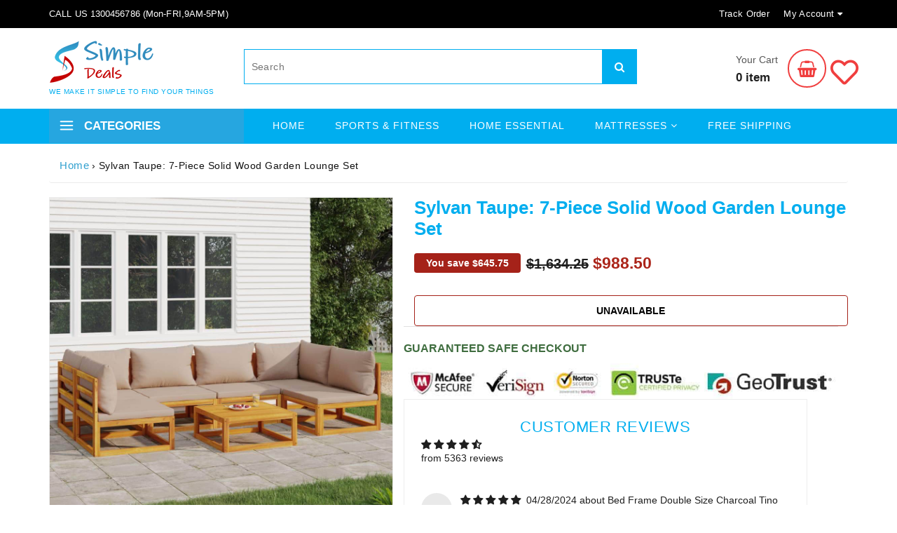

--- FILE ---
content_type: text/html; charset=utf-8
request_url: https://www.simpledeals.com.au/products/7-piece-sylvan-taupe-lounge
body_size: 62297
content:
<!doctype html>
<!--[if lt IE 7]><html class="no-js lt-ie9 lt-ie8 lt-ie7" lang="en"> <![endif]-->
<!--[if IE 7]><html class="no-js lt-ie9 lt-ie8" lang="en"> <![endif]-->
<!--[if IE 8]><html class="no-js lt-ie9" lang="en"> <![endif]-->
<!--[if IE 9 ]><html class="ie9 no-js"> <![endif]-->
<!--[if (gt IE 9)|!(IE)]><!--> <html> <!--<![endif]-->
<head>
        <meta charset="utf-8">
        <meta http-equiv="X-UA-Compatible" content="IE=edge">
        <meta name="viewport" content="width=device-width,initial-scale=1">
        <meta name="description" content="Shop now at simple deals Sylvan Taupe: 7-Piece Solid Wood Garden Lounge Set | Afterpay | zip | laybuy | latitude | Klarna. Pay later with Afterpay, zip, laybuy, latittude pay, klarna, openpay fast delivery all over Australia"> 
        






<meta property="og:locale" content="en_AU"/>
<meta property="og:type" content="website">
<meta property="og:title" content="Sylvan Taupe: 7-Piece Solid Wood Garden Lounge Set on Afterpay | ZipPay | LayBuy | Klarna">
<meta property="og:description" content="Shop now at simple deals Sylvan Taupe: 7-Piece Solid Wood Garden Lounge Set | Afterpay | zip | laybuy | latitude | Klarna. Pay later with Afterpay, zip, laybuy, latittude pay, klarna, openpay fast delivery all over Australia">
<meta property="og:url" content="https://www.simpledeals.com.au/products/7-piece-sylvan-taupe-lounge">
<meta property="og:site_name" content="Simple deals">

  <meta property="og:type" content="product">
  <meta property="og:title" content="Sylvan Taupe: 7-Piece Solid Wood Garden Lounge Set">
  <meta property="og:category" content="Outdoor Furniture Sets" />
  
  <meta property="og:image" content="http://www.simpledeals.com.au/cdn/shop/files/sylvan-taupe-7-piece-solid-wood-garden-lounge-set-49970165055789.jpg?v=1737552122">
  <meta property="og:image:secure_url" content="https://www.simpledeals.com.au/cdn/shop/files/sylvan-taupe-7-piece-solid-wood-garden-lounge-set-49970165055789.jpg?v=1737552122">
  
  <meta property="og:image" content="http://www.simpledeals.com.au/cdn/shop/files/sylvan-taupe-7-piece-solid-wood-garden-lounge-set-49970165023021.jpg?v=1737265728">
  <meta property="og:image:secure_url" content="https://www.simpledeals.com.au/cdn/shop/files/sylvan-taupe-7-piece-solid-wood-garden-lounge-set-49970165023021.jpg?v=1737265728">
  
  <meta property="og:image" content="http://www.simpledeals.com.au/cdn/shop/files/sylvan-taupe-7-piece-solid-wood-garden-lounge-set-49970165088557.jpg?v=1737265731">
  <meta property="og:image:secure_url" content="https://www.simpledeals.com.au/cdn/shop/files/sylvan-taupe-7-piece-solid-wood-garden-lounge-set-49970165088557.jpg?v=1737265731">
  
  <meta property="og:price:amount" content="988.50">
  <meta property="og:price:currency" content="AUD">
  <meta property="og:availability" content="oos" />
  <meta property="og:description" content="Enjoy a cup of coffee or tea with pleasant weather in your outdoor space with this elegant wooden garden lounge set! Solid acacia wood: This garden furniture set is made of solid acacia wood. Solid acacia wood is a beautiful natural material. Acacia wood is a tropical hardwood, which is dense, st...">
















    
    
    

    
    
    <meta
      property="og:image"
      content="https://www.simpledeals.com.au/cdn/shop/files/sylvan-taupe-7-piece-solid-wood-garden-lounge-set-49970165055789_1200x1200.jpg?v=1737552122"
    />
    <meta
      property="og:image:secure_url"
      content="https://www.simpledeals.com.au/cdn/shop/files/sylvan-taupe-7-piece-solid-wood-garden-lounge-set-49970165055789_1200x1200.jpg?v=1737552122"
    />
    <meta property="og:image:width" content="1200" />
    <meta property="og:image:height" content="1200" />
        <meta property="og:image:type" content="image/webp" />
    
    
    <meta property="og:image:alt" content="Social media image" />
  
















<meta name="twitter:title" content="Sylvan Taupe: 7-Piece Solid Wood Garden Lounge Set on Afterpay | ZipPay | LayBuy | Klarna">
<meta name="twitter:description" content="Shop now at simple deals Sylvan Taupe: 7-Piece Solid Wood Garden Lounge Set | Afterpay | zip | laybuy | latitude | Klarna. Pay later with Afterpay, zip, laybuy, latittude pay, klarna, openpay fast delivery all over Australia">


    
    
    
      
      
      <meta name="twitter:card" content="summary">
    
    
    <meta
      property="twitter:image"
      content="https://www.simpledeals.com.au/cdn/shop/files/sylvan-taupe-7-piece-solid-wood-garden-lounge-set-49970165055789_1200x1200_crop_center.jpg?v=1737552122"
    />
    <meta property="twitter:image:width" content="1200" />
    <meta property="twitter:image:height" content="1200" />
    
    
    <meta property="twitter:image:alt" content="Social media image" />
  


        <meta name="google-site-verification" content="_EJO-NSK8dyh9LIQuvUbjcQ4CaM72Vhs-JE5AITMNPo" />
		<meta name="p:domain_verify" content="bc67784d732f7dafc36c4f1a6e4b22ae"/>
		<meta name="facebook-domain-verification" content="icpwtzgqd8j40t5fo5cyalxtsu4y79" />
        <!-- Google tag (gtag.js) --> <script async src="https://www.googletagmanager.com/gtag/js?id=G-LS0900232D"></script> <script> window.dataLayer = window.dataLayer || []; function gtag(){dataLayer.push(arguments);} gtag('js', new Date()); gtag('config', 'G-LS0900232D'); </script>
     
  <link rel="preload" fetchpriority="high" as="image" href="/cdn/shop/files/SD_autumn_sale_2048x.gif?v=1709527407" type="image/webp">
  
  <!-- Basic page needs ================================================== -->
		
		
		
			<link rel="canonical" href="https://www.simpledeals.com.au/products/7-piece-sylvan-taupe-lounge" />
		
	  
		<link rel="preload" as="image" href="https://cdn.shopify.com/s/files/1/0019/8642/9001/files/Simple-deal-afterpay-zip_400x.png?v=1610344921">
		
		
			<link rel="preload" href="//www.simpledeals.com.au/cdn/shop/files/sylvan-taupe-7-piece-solid-wood-garden-lounge-set-49970165055789_450x450.jpg?v=1737552122" as="image">
			<link href="//www.simpledeals.com.au/cdn/shop/t/63/assets/styles-setting.css?v=145064550742654196501763548567" rel="stylesheet" type="text/css" media="all" />
		
        <link rel="preconnect" href="https://cdn.shopify.com" crossorigin>
  
  <!-- Favicon -->
  
  <link rel="shortcut icon" href="//www.simpledeals.com.au/cdn/shop/files/simpledeal_favicon_32x32.png?v=1739752315" type="image/png">
  
  
  <!-- Title and description ================================================== -->
  <title>
    Sylvan Taupe: 7-Piece Solid Wood Garden Lounge Set on Afterpay | ZipPay | LayBuy | Klarna &ndash; Simple deals
  </title>
  
  <!-- fonts -->

<link rel="stylesheet" href="https://use.fontawesome.com/releases/v5.5.0/css/all.css" integrity="sha384-B4dIYHKNBt8Bc12p+WXckhzcICo0wtJAoU8YZTY5qE0Id1GSseTk6S+L3BlXeVIU" crossorigin="anonymous">
<link href="//www.simpledeals.com.au/cdn/shop/t/63/assets/font-poppins.css?v=130250979143714016991715488145" rel="stylesheet" type="text/css" media="all" />
  <!-- Styles -->
   
  <link href="//www.simpledeals.com.au/cdn/shop/t/63/assets/bootstrap.min.css?v=102406047534611070071670827848" rel="stylesheet" type="text/css" media="all" />

  

  <!-- Theme base and media queries -->


  <link href="//www.simpledeals.com.au/cdn/shop/t/63/assets/owl.theme.css?v=158521589831068413361670827852" rel="stylesheet" type="text/css" media="all" />
  
  <link href="//www.simpledeals.com.au/cdn/shop/t/63/assets/jquery.fancybox.css?v=63466834292105058241670827852" rel="stylesheet" type="text/css" media="all" />
  <link href="//www.simpledeals.com.au/cdn/shop/t/63/assets/component.css?v=167576966610831123851670827849" rel="stylesheet" type="text/css" media="all" />
  <link href="//www.simpledeals.com.au/cdn/shop/t/63/assets/styles.css?v=54019216339099238601728481051" rel="stylesheet" type="text/css" media="all" />
  <link href="//www.simpledeals.com.au/cdn/shop/t/63/assets/styles-setting.css?v=145064550742654196501763548567" rel="stylesheet" type="text/css" media="all" />
  <link href="//www.simpledeals.com.au/cdn/shop/t/63/assets/responsive.css?v=175294404378174185161716296447" rel="stylesheet" type="text/css" media="all" />
  <link href="//www.simpledeals.com.au/cdn/shop/t/63/assets/animate.css?v=168119286650764109401670827848" rel="stylesheet" type="text/css" media="all" />
  <link href="//www.simpledeals.com.au/cdn/shop/t/63/assets/font-icon.css?v=146283532281197707211670827850" rel="stylesheet" type="text/css" media="all" />

  
  <link href="//www.simpledeals.com.au/cdn/shop/t/63/assets/retina-responsive.css?v=116718286613729519791670827852" rel="stylesheet" type="text/css" media="all" />
  

  <!-- Scripts -->
  <script src="//ajax.googleapis.com/ajax/libs/jquery/1.8.1/jquery.min.js"></script> 
<script src="//www.simpledeals.com.au/cdn/shop/t/63/assets/jquery-cookie.min.js?v=72365755745404048181670827851" type="text/javascript"></script>
<script src="//www.simpledeals.com.au/cdn/shop/t/63/assets/selectize.min.js?v=70245539515728390161670827853" type="text/javascript"></script>
<script src="//www.simpledeals.com.au/cdn/shop/t/63/assets/owl.carousel.js?v=183818619570861549441670827852" type="text/javascript"></script>



<script>
  window.ajax_cart = true;
  window.money_format = "${{amount}} AUD";
  window.shop_currency = "AUD";
  window.show_multiple_currencies = false;
  window.loading_url = "//www.simpledeals.com.au/cdn/shop/t/63/assets/loading-top.gif?v=49711570775878740321675238329"; 
  window.use_color_swatch = false;
  window.product_image_resize = true;
  window.enable_sidebar_multiple_choice = true;
  window.dropdowncart_type = "hover";
  window.file_url = "//www.simpledeals.com.au/cdn/shop/files/?v=1196607";
  window.asset_url = "";
  window.images_size = {
    is_crop: false,
    ratio_width : 1,
    ratio_height : 1.35,
     
  };
  window.multi_lang = false;
</script>



  <!-- Header hook for plugins ================================================== -->
   
 <script>window.performance && window.performance.mark && window.performance.mark('shopify.content_for_header.start');</script><meta name="google-site-verification" content="WFbxLM7jq7w1WUGjvilVGE0ihNXhFWN2ZJk3Dod7_x8">
<meta id="shopify-digital-wallet" name="shopify-digital-wallet" content="/1986429001/digital_wallets/dialog">
<meta name="shopify-checkout-api-token" content="048a323ab72ea7b49690c9c0ee2db62c">
<meta id="in-context-paypal-metadata" data-shop-id="1986429001" data-venmo-supported="false" data-environment="production" data-locale="en_US" data-paypal-v4="true" data-currency="AUD">
<link rel="alternate" type="application/json+oembed" href="https://www.simpledeals.com.au/products/7-piece-sylvan-taupe-lounge.oembed">
<script async="async" src="/checkouts/internal/preloads.js?locale=en-AU"></script>
<script id="shopify-features" type="application/json">{"accessToken":"048a323ab72ea7b49690c9c0ee2db62c","betas":["rich-media-storefront-analytics"],"domain":"www.simpledeals.com.au","predictiveSearch":true,"shopId":1986429001,"locale":"en"}</script>
<script>var Shopify = Shopify || {};
Shopify.shop = "juzonline.myshopify.com";
Shopify.locale = "en";
Shopify.currency = {"active":"AUD","rate":"1.0"};
Shopify.country = "AU";
Shopify.theme = {"name":"SimpleDeals 2.0","id":139716002093,"schema_name":null,"schema_version":null,"theme_store_id":null,"role":"main"};
Shopify.theme.handle = "null";
Shopify.theme.style = {"id":null,"handle":null};
Shopify.cdnHost = "www.simpledeals.com.au/cdn";
Shopify.routes = Shopify.routes || {};
Shopify.routes.root = "/";</script>
<script type="module">!function(o){(o.Shopify=o.Shopify||{}).modules=!0}(window);</script>
<script>!function(o){function n(){var o=[];function n(){o.push(Array.prototype.slice.apply(arguments))}return n.q=o,n}var t=o.Shopify=o.Shopify||{};t.loadFeatures=n(),t.autoloadFeatures=n()}(window);</script>
<script id="shop-js-analytics" type="application/json">{"pageType":"product"}</script>
<script defer="defer" async type="module" src="//www.simpledeals.com.au/cdn/shopifycloud/shop-js/modules/v2/client.init-shop-cart-sync_BT-GjEfc.en.esm.js"></script>
<script defer="defer" async type="module" src="//www.simpledeals.com.au/cdn/shopifycloud/shop-js/modules/v2/chunk.common_D58fp_Oc.esm.js"></script>
<script defer="defer" async type="module" src="//www.simpledeals.com.au/cdn/shopifycloud/shop-js/modules/v2/chunk.modal_xMitdFEc.esm.js"></script>
<script type="module">
  await import("//www.simpledeals.com.au/cdn/shopifycloud/shop-js/modules/v2/client.init-shop-cart-sync_BT-GjEfc.en.esm.js");
await import("//www.simpledeals.com.au/cdn/shopifycloud/shop-js/modules/v2/chunk.common_D58fp_Oc.esm.js");
await import("//www.simpledeals.com.au/cdn/shopifycloud/shop-js/modules/v2/chunk.modal_xMitdFEc.esm.js");

  window.Shopify.SignInWithShop?.initShopCartSync?.({"fedCMEnabled":true,"windoidEnabled":true});

</script>
<script>(function() {
  var isLoaded = false;
  function asyncLoad() {
    if (isLoaded) return;
    isLoaded = true;
    var urls = ["https:\/\/toastibar-cdn.makeprosimp.com\/v1\/published\/42549\/1cf44ef10cb34df69983583955f77c0f\/4266\/app.js?v=1\u0026shop=juzonline.myshopify.com","\/\/cdn.shopify.com\/proxy\/b8b60150c8f48968c709da03977d4da364c8170b9901e9f85f84ae22e7850539\/api.goaffpro.com\/loader.js?shop=juzonline.myshopify.com\u0026sp-cache-control=cHVibGljLCBtYXgtYWdlPTkwMA","https:\/\/assets.smartwishlist.webmarked.net\/static\/v6\/smartwishlist.js?shop=juzonline.myshopify.com","https:\/\/blessifyinfotech.com\/back-in-stock\/front-script\/notifyStock.js?shop=juzonline.myshopify.com","https:\/\/d1639lhkj5l89m.cloudfront.net\/js\/storefront\/uppromote.js?shop=juzonline.myshopify.com"];
    for (var i = 0; i < urls.length; i++) {
      var s = document.createElement('script');
      s.type = 'text/javascript';
      s.async = true;
      s.src = urls[i];
      var x = document.getElementsByTagName('script')[0];
      x.parentNode.insertBefore(s, x);
    }
  };
  if(window.attachEvent) {
    window.attachEvent('onload', asyncLoad);
  } else {
    window.addEventListener('load', asyncLoad, false);
  }
})();</script>
<script id="__st">var __st={"a":1986429001,"offset":36000,"reqid":"994ba4d6-dd4e-458d-94fa-119b4ec0738e-1769101880","pageurl":"www.simpledeals.com.au\/products\/7-piece-sylvan-taupe-lounge","u":"b84051aca735","p":"product","rtyp":"product","rid":8734003855661};</script>
<script>window.ShopifyPaypalV4VisibilityTracking = true;</script>
<script id="captcha-bootstrap">!function(){'use strict';const t='contact',e='account',n='new_comment',o=[[t,t],['blogs',n],['comments',n],[t,'customer']],c=[[e,'customer_login'],[e,'guest_login'],[e,'recover_customer_password'],[e,'create_customer']],r=t=>t.map((([t,e])=>`form[action*='/${t}']:not([data-nocaptcha='true']) input[name='form_type'][value='${e}']`)).join(','),a=t=>()=>t?[...document.querySelectorAll(t)].map((t=>t.form)):[];function s(){const t=[...o],e=r(t);return a(e)}const i='password',u='form_key',d=['recaptcha-v3-token','g-recaptcha-response','h-captcha-response',i],f=()=>{try{return window.sessionStorage}catch{return}},m='__shopify_v',_=t=>t.elements[u];function p(t,e,n=!1){try{const o=window.sessionStorage,c=JSON.parse(o.getItem(e)),{data:r}=function(t){const{data:e,action:n}=t;return t[m]||n?{data:e,action:n}:{data:t,action:n}}(c);for(const[e,n]of Object.entries(r))t.elements[e]&&(t.elements[e].value=n);n&&o.removeItem(e)}catch(o){console.error('form repopulation failed',{error:o})}}const l='form_type',E='cptcha';function T(t){t.dataset[E]=!0}const w=window,h=w.document,L='Shopify',v='ce_forms',y='captcha';let A=!1;((t,e)=>{const n=(g='f06e6c50-85a8-45c8-87d0-21a2b65856fe',I='https://cdn.shopify.com/shopifycloud/storefront-forms-hcaptcha/ce_storefront_forms_captcha_hcaptcha.v1.5.2.iife.js',D={infoText:'Protected by hCaptcha',privacyText:'Privacy',termsText:'Terms'},(t,e,n)=>{const o=w[L][v],c=o.bindForm;if(c)return c(t,g,e,D).then(n);var r;o.q.push([[t,g,e,D],n]),r=I,A||(h.body.append(Object.assign(h.createElement('script'),{id:'captcha-provider',async:!0,src:r})),A=!0)});var g,I,D;w[L]=w[L]||{},w[L][v]=w[L][v]||{},w[L][v].q=[],w[L][y]=w[L][y]||{},w[L][y].protect=function(t,e){n(t,void 0,e),T(t)},Object.freeze(w[L][y]),function(t,e,n,w,h,L){const[v,y,A,g]=function(t,e,n){const i=e?o:[],u=t?c:[],d=[...i,...u],f=r(d),m=r(i),_=r(d.filter((([t,e])=>n.includes(e))));return[a(f),a(m),a(_),s()]}(w,h,L),I=t=>{const e=t.target;return e instanceof HTMLFormElement?e:e&&e.form},D=t=>v().includes(t);t.addEventListener('submit',(t=>{const e=I(t);if(!e)return;const n=D(e)&&!e.dataset.hcaptchaBound&&!e.dataset.recaptchaBound,o=_(e),c=g().includes(e)&&(!o||!o.value);(n||c)&&t.preventDefault(),c&&!n&&(function(t){try{if(!f())return;!function(t){const e=f();if(!e)return;const n=_(t);if(!n)return;const o=n.value;o&&e.removeItem(o)}(t);const e=Array.from(Array(32),(()=>Math.random().toString(36)[2])).join('');!function(t,e){_(t)||t.append(Object.assign(document.createElement('input'),{type:'hidden',name:u})),t.elements[u].value=e}(t,e),function(t,e){const n=f();if(!n)return;const o=[...t.querySelectorAll(`input[type='${i}']`)].map((({name:t})=>t)),c=[...d,...o],r={};for(const[a,s]of new FormData(t).entries())c.includes(a)||(r[a]=s);n.setItem(e,JSON.stringify({[m]:1,action:t.action,data:r}))}(t,e)}catch(e){console.error('failed to persist form',e)}}(e),e.submit())}));const S=(t,e)=>{t&&!t.dataset[E]&&(n(t,e.some((e=>e===t))),T(t))};for(const o of['focusin','change'])t.addEventListener(o,(t=>{const e=I(t);D(e)&&S(e,y())}));const B=e.get('form_key'),M=e.get(l),P=B&&M;t.addEventListener('DOMContentLoaded',(()=>{const t=y();if(P)for(const e of t)e.elements[l].value===M&&p(e,B);[...new Set([...A(),...v().filter((t=>'true'===t.dataset.shopifyCaptcha))])].forEach((e=>S(e,t)))}))}(h,new URLSearchParams(w.location.search),n,t,e,['guest_login'])})(!0,!0)}();</script>
<script integrity="sha256-4kQ18oKyAcykRKYeNunJcIwy7WH5gtpwJnB7kiuLZ1E=" data-source-attribution="shopify.loadfeatures" defer="defer" src="//www.simpledeals.com.au/cdn/shopifycloud/storefront/assets/storefront/load_feature-a0a9edcb.js" crossorigin="anonymous"></script>
<script data-source-attribution="shopify.dynamic_checkout.dynamic.init">var Shopify=Shopify||{};Shopify.PaymentButton=Shopify.PaymentButton||{isStorefrontPortableWallets:!0,init:function(){window.Shopify.PaymentButton.init=function(){};var t=document.createElement("script");t.src="https://www.simpledeals.com.au/cdn/shopifycloud/portable-wallets/latest/portable-wallets.en.js",t.type="module",document.head.appendChild(t)}};
</script>
<script data-source-attribution="shopify.dynamic_checkout.buyer_consent">
  function portableWalletsHideBuyerConsent(e){var t=document.getElementById("shopify-buyer-consent"),n=document.getElementById("shopify-subscription-policy-button");t&&n&&(t.classList.add("hidden"),t.setAttribute("aria-hidden","true"),n.removeEventListener("click",e))}function portableWalletsShowBuyerConsent(e){var t=document.getElementById("shopify-buyer-consent"),n=document.getElementById("shopify-subscription-policy-button");t&&n&&(t.classList.remove("hidden"),t.removeAttribute("aria-hidden"),n.addEventListener("click",e))}window.Shopify?.PaymentButton&&(window.Shopify.PaymentButton.hideBuyerConsent=portableWalletsHideBuyerConsent,window.Shopify.PaymentButton.showBuyerConsent=portableWalletsShowBuyerConsent);
</script>
<script data-source-attribution="shopify.dynamic_checkout.cart.bootstrap">document.addEventListener("DOMContentLoaded",(function(){function t(){return document.querySelector("shopify-accelerated-checkout-cart, shopify-accelerated-checkout")}if(t())Shopify.PaymentButton.init();else{new MutationObserver((function(e,n){t()&&(Shopify.PaymentButton.init(),n.disconnect())})).observe(document.body,{childList:!0,subtree:!0})}}));
</script>
<link id="shopify-accelerated-checkout-styles" rel="stylesheet" media="screen" href="https://www.simpledeals.com.au/cdn/shopifycloud/portable-wallets/latest/accelerated-checkout-backwards-compat.css" crossorigin="anonymous">
<style id="shopify-accelerated-checkout-cart">
        #shopify-buyer-consent {
  margin-top: 1em;
  display: inline-block;
  width: 100%;
}

#shopify-buyer-consent.hidden {
  display: none;
}

#shopify-subscription-policy-button {
  background: none;
  border: none;
  padding: 0;
  text-decoration: underline;
  font-size: inherit;
  cursor: pointer;
}

#shopify-subscription-policy-button::before {
  box-shadow: none;
}

      </style>

<script>window.performance && window.performance.mark && window.performance.mark('shopify.content_for_header.end');</script> 

  <!--[if lt IE 9]>
<script src="//html5shiv.googlecode.com/svn/trunk/html5.js" type="text/javascript"></script>
<![endif]-->

  
  


<div id="shopify-section-filter-menu-settings" class="shopify-section"><style type="text/css">
/*  Filter Menu Color and Image Section CSS */</style>
<link href="//www.simpledeals.com.au/cdn/shop/t/63/assets/filter-menu.scss.css?v=161598855906566133321696227011" rel="stylesheet" type="text/css" media="all" />
<script src="//www.simpledeals.com.au/cdn/shop/t/63/assets/filter-menu.js?v=79298749081961657871674379499" type="text/javascript"></script>





</div>
  
<!-- Start of Judge.me Core -->
<link rel="dns-prefetch" href="https://cdn.judge.me/">
<script data-cfasync='false' class='jdgm-settings-script'>window.jdgmSettings={"pagination":5,"disable_web_reviews":false,"badge_no_review_text":"No reviews","badge_n_reviews_text":"{{ n }} review/reviews","hide_badge_preview_if_no_reviews":true,"badge_hide_text":false,"enforce_center_preview_badge":false,"widget_title":"Customer Reviews","widget_open_form_text":"Write a review","widget_close_form_text":"Cancel review","widget_refresh_page_text":"Refresh page","widget_summary_text":"Based on {{ number_of_reviews }} review/reviews","widget_no_review_text":"Be the first to write a review","widget_name_field_text":"Display name","widget_verified_name_field_text":"Verified Name (public)","widget_name_placeholder_text":"Display name","widget_required_field_error_text":"This field is required.","widget_email_field_text":"Email address","widget_verified_email_field_text":"Verified Email (private, can not be edited)","widget_email_placeholder_text":"Your email address","widget_email_field_error_text":"Please enter a valid email address.","widget_rating_field_text":"Rating","widget_review_title_field_text":"Review Title","widget_review_title_placeholder_text":"Give your review a title","widget_review_body_field_text":"Review content","widget_review_body_placeholder_text":"Start writing here...","widget_pictures_field_text":"Picture/Video (optional)","widget_submit_review_text":"Submit Review","widget_submit_verified_review_text":"Submit Verified Review","widget_submit_success_msg_with_auto_publish":"Thank you! Please refresh the page in a few moments to see your review. You can remove or edit your review by logging into \u003ca href='https://judge.me/login' target='_blank' rel='nofollow noopener'\u003eJudge.me\u003c/a\u003e","widget_submit_success_msg_no_auto_publish":"Thank you! Your review will be published as soon as it is approved by the shop admin. You can remove or edit your review by logging into \u003ca href='https://judge.me/login' target='_blank' rel='nofollow noopener'\u003eJudge.me\u003c/a\u003e","widget_show_default_reviews_out_of_total_text":"Showing {{ n_reviews_shown }} out of {{ n_reviews }} reviews.","widget_show_all_link_text":"Show all","widget_show_less_link_text":"Show less","widget_author_said_text":"{{ reviewer_name }} said:","widget_days_text":"{{ n }} days ago","widget_weeks_text":"{{ n }} week/weeks ago","widget_months_text":"{{ n }} month/months ago","widget_years_text":"{{ n }} year/years ago","widget_yesterday_text":"Yesterday","widget_today_text":"Today","widget_replied_text":"\u003e\u003e {{ shop_name }} replied:","widget_read_more_text":"Read more","widget_reviewer_name_as_initial":"","widget_rating_filter_color":"","widget_rating_filter_see_all_text":"See all reviews","widget_sorting_most_recent_text":"Most Recent","widget_sorting_highest_rating_text":"Highest Rating","widget_sorting_lowest_rating_text":"Lowest Rating","widget_sorting_with_pictures_text":"Only Pictures","widget_sorting_most_helpful_text":"Most Helpful","widget_open_question_form_text":"Ask a question","widget_reviews_subtab_text":"Reviews","widget_questions_subtab_text":"Questions","widget_question_label_text":"Question","widget_answer_label_text":"Answer","widget_question_placeholder_text":"Write your question here","widget_submit_question_text":"Submit Question","widget_question_submit_success_text":"Thank you for your question! We will notify you once it gets answered.","verified_badge_text":"Verified","verified_badge_bg_color":"","verified_badge_text_color":"","verified_badge_placement":"left-of-reviewer-name","widget_review_max_height":"","widget_hide_border":false,"widget_social_share":false,"widget_thumb":false,"widget_review_location_show":false,"widget_location_format":"country_iso_code","all_reviews_include_out_of_store_products":true,"all_reviews_out_of_store_text":"(out of store)","all_reviews_pagination":100,"all_reviews_product_name_prefix_text":"about","enable_review_pictures":false,"enable_question_anwser":false,"widget_theme":"","review_date_format":"mm/dd/yyyy","default_sort_method":"most-recent","widget_product_reviews_subtab_text":"Product Reviews","widget_shop_reviews_subtab_text":"Shop Reviews","widget_other_products_reviews_text":"Reviews for other products","widget_store_reviews_subtab_text":"Store reviews","widget_no_store_reviews_text":"This store hasn't received any reviews yet","widget_web_restriction_product_reviews_text":"This product hasn't received any reviews yet","widget_no_items_text":"No items found","widget_show_more_text":"Show more","widget_write_a_store_review_text":"Write a Store Review","widget_other_languages_heading":"Reviews in Other Languages","widget_translate_review_text":"Translate review to {{ language }}","widget_translating_review_text":"Translating...","widget_show_original_translation_text":"Show original ({{ language }})","widget_translate_review_failed_text":"Review couldn't be translated.","widget_translate_review_retry_text":"Retry","widget_translate_review_try_again_later_text":"Try again later","show_product_url_for_grouped_product":false,"widget_sorting_pictures_first_text":"Pictures First","show_pictures_on_all_rev_page_mobile":false,"show_pictures_on_all_rev_page_desktop":false,"floating_tab_hide_mobile_install_preference":false,"floating_tab_button_name":"★ Reviews","floating_tab_title":"Let customers speak for us","floating_tab_button_color":"","floating_tab_button_background_color":"","floating_tab_url":"","floating_tab_url_enabled":false,"floating_tab_tab_style":"text","all_reviews_text_badge_text":"Customers rate us {{ shop.metafields.judgeme.all_reviews_rating | round: 1 }}/5 based on {{ shop.metafields.judgeme.all_reviews_count }} reviews.","all_reviews_text_badge_text_branded_style":"{{ shop.metafields.judgeme.all_reviews_rating | round: 1 }} out of 5 stars based on {{ shop.metafields.judgeme.all_reviews_count }} reviews","is_all_reviews_text_badge_a_link":false,"show_stars_for_all_reviews_text_badge":false,"all_reviews_text_badge_url":"","all_reviews_text_style":"text","all_reviews_text_color_style":"judgeme_brand_color","all_reviews_text_color":"#108474","all_reviews_text_show_jm_brand":true,"featured_carousel_show_header":true,"featured_carousel_title":"Customer Reviews","testimonials_carousel_title":"Customers are saying","videos_carousel_title":"Real customer stories","cards_carousel_title":"Customers are saying","featured_carousel_count_text":"from {{ n }} reviews","featured_carousel_add_link_to_all_reviews_page":false,"featured_carousel_url":"","featured_carousel_show_images":true,"featured_carousel_autoslide_interval":5,"featured_carousel_arrows_on_the_sides":true,"featured_carousel_height":250,"featured_carousel_width":80,"featured_carousel_image_size":0,"featured_carousel_image_height":250,"featured_carousel_arrow_color":"#00aeef","verified_count_badge_style":"vintage","verified_count_badge_orientation":"horizontal","verified_count_badge_color_style":"judgeme_brand_color","verified_count_badge_color":"#108474","is_verified_count_badge_a_link":false,"verified_count_badge_url":"","verified_count_badge_show_jm_brand":true,"widget_rating_preset_default":5,"widget_first_sub_tab":"product-reviews","widget_show_histogram":true,"widget_histogram_use_custom_color":false,"widget_pagination_use_custom_color":false,"widget_star_use_custom_color":false,"widget_verified_badge_use_custom_color":false,"widget_write_review_use_custom_color":false,"picture_reminder_submit_button":"Upload Pictures","enable_review_videos":false,"mute_video_by_default":false,"widget_sorting_videos_first_text":"Videos First","widget_review_pending_text":"Pending","featured_carousel_items_for_large_screen":3,"social_share_options_order":"Facebook,Twitter","remove_microdata_snippet":true,"disable_json_ld":false,"enable_json_ld_products":false,"preview_badge_show_question_text":false,"preview_badge_no_question_text":"No questions","preview_badge_n_question_text":"{{ number_of_questions }} question/questions","qa_badge_show_icon":false,"qa_badge_position":"same-row","remove_judgeme_branding":true,"widget_add_search_bar":false,"widget_search_bar_placeholder":"Search","widget_sorting_verified_only_text":"Verified only","featured_carousel_theme":"card","featured_carousel_show_rating":true,"featured_carousel_show_title":true,"featured_carousel_show_body":true,"featured_carousel_show_date":false,"featured_carousel_show_reviewer":true,"featured_carousel_show_product":false,"featured_carousel_header_background_color":"#108474","featured_carousel_header_text_color":"#ffffff","featured_carousel_name_product_separator":"reviewed","featured_carousel_full_star_background":"#108474","featured_carousel_empty_star_background":"#dadada","featured_carousel_vertical_theme_background":"#f9fafb","featured_carousel_verified_badge_enable":false,"featured_carousel_verified_badge_color":"#108474","featured_carousel_border_style":"round","featured_carousel_review_line_length_limit":3,"featured_carousel_more_reviews_button_text":"Read more reviews","featured_carousel_view_product_button_text":"View product","all_reviews_page_load_reviews_on":"button_click","all_reviews_page_load_more_text":"Load More Reviews","disable_fb_tab_reviews":false,"enable_ajax_cdn_cache":false,"widget_public_name_text":"displayed publicly like","default_reviewer_name":"John Smith","default_reviewer_name_has_non_latin":true,"widget_reviewer_anonymous":"Anonymous","medals_widget_title":"Judge.me Review Medals","medals_widget_background_color":"#f9fafb","medals_widget_position":"footer_all_pages","medals_widget_border_color":"#f9fafb","medals_widget_verified_text_position":"left","medals_widget_use_monochromatic_version":false,"medals_widget_elements_color":"#108474","show_reviewer_avatar":true,"widget_invalid_yt_video_url_error_text":"Not a YouTube video URL","widget_max_length_field_error_text":"Please enter no more than {0} characters.","widget_show_country_flag":false,"widget_show_collected_via_shop_app":true,"widget_verified_by_shop_badge_style":"light","widget_verified_by_shop_text":"Verified by Shop","widget_show_photo_gallery":false,"widget_load_with_code_splitting":true,"widget_ugc_install_preference":false,"widget_ugc_title":"Made by us, Shared by you","widget_ugc_subtitle":"Tag us to see your picture featured in our page","widget_ugc_arrows_color":"#ffffff","widget_ugc_primary_button_text":"Buy Now","widget_ugc_primary_button_background_color":"#108474","widget_ugc_primary_button_text_color":"#ffffff","widget_ugc_primary_button_border_width":"0","widget_ugc_primary_button_border_style":"none","widget_ugc_primary_button_border_color":"#108474","widget_ugc_primary_button_border_radius":"25","widget_ugc_secondary_button_text":"Load More","widget_ugc_secondary_button_background_color":"#ffffff","widget_ugc_secondary_button_text_color":"#108474","widget_ugc_secondary_button_border_width":"2","widget_ugc_secondary_button_border_style":"solid","widget_ugc_secondary_button_border_color":"#108474","widget_ugc_secondary_button_border_radius":"25","widget_ugc_reviews_button_text":"View Reviews","widget_ugc_reviews_button_background_color":"#ffffff","widget_ugc_reviews_button_text_color":"#108474","widget_ugc_reviews_button_border_width":"2","widget_ugc_reviews_button_border_style":"solid","widget_ugc_reviews_button_border_color":"#108474","widget_ugc_reviews_button_border_radius":"25","widget_ugc_reviews_button_link_to":"judgeme-reviews-page","widget_ugc_show_post_date":true,"widget_ugc_max_width":"800","widget_rating_metafield_value_type":true,"widget_primary_color":"#108474","widget_enable_secondary_color":false,"widget_secondary_color":"#edf5f5","widget_summary_average_rating_text":"{{ average_rating }} out of 5","widget_media_grid_title":"Customer photos \u0026 videos","widget_media_grid_see_more_text":"See more","widget_round_style":false,"widget_show_product_medals":true,"widget_verified_by_judgeme_text":"Verified by Judge.me","widget_show_store_medals":true,"widget_verified_by_judgeme_text_in_store_medals":"Verified by Judge.me","widget_media_field_exceed_quantity_message":"Sorry, we can only accept {{ max_media }} for one review.","widget_media_field_exceed_limit_message":"{{ file_name }} is too large, please select a {{ media_type }} less than {{ size_limit }}MB.","widget_review_submitted_text":"Review Submitted!","widget_question_submitted_text":"Question Submitted!","widget_close_form_text_question":"Cancel","widget_write_your_answer_here_text":"Write your answer here","widget_enabled_branded_link":true,"widget_show_collected_by_judgeme":false,"widget_reviewer_name_color":"","widget_write_review_text_color":"","widget_write_review_bg_color":"","widget_collected_by_judgeme_text":"collected by Judge.me","widget_pagination_type":"standard","widget_load_more_text":"Load More","widget_load_more_color":"#108474","widget_full_review_text":"Full Review","widget_read_more_reviews_text":"Read More Reviews","widget_read_questions_text":"Read Questions","widget_questions_and_answers_text":"Questions \u0026 Answers","widget_verified_by_text":"Verified by","widget_verified_text":"Verified","widget_number_of_reviews_text":"{{ number_of_reviews }} reviews","widget_back_button_text":"Back","widget_next_button_text":"Next","widget_custom_forms_filter_button":"Filters","custom_forms_style":"vertical","widget_show_review_information":false,"how_reviews_are_collected":"How reviews are collected?","widget_show_review_keywords":false,"widget_gdpr_statement":"How we use your data: We'll only contact you about the review you left, and only if necessary. By submitting your review, you agree to Judge.me's \u003ca href='https://judge.me/terms' target='_blank' rel='nofollow noopener'\u003eterms\u003c/a\u003e, \u003ca href='https://judge.me/privacy' target='_blank' rel='nofollow noopener'\u003eprivacy\u003c/a\u003e and \u003ca href='https://judge.me/content-policy' target='_blank' rel='nofollow noopener'\u003econtent\u003c/a\u003e policies.","widget_multilingual_sorting_enabled":false,"widget_translate_review_content_enabled":false,"widget_translate_review_content_method":"manual","popup_widget_review_selection":"automatically_with_pictures","popup_widget_round_border_style":true,"popup_widget_show_title":true,"popup_widget_show_body":true,"popup_widget_show_reviewer":false,"popup_widget_show_product":true,"popup_widget_show_pictures":true,"popup_widget_use_review_picture":true,"popup_widget_show_on_home_page":true,"popup_widget_show_on_product_page":true,"popup_widget_show_on_collection_page":true,"popup_widget_show_on_cart_page":true,"popup_widget_position":"bottom_left","popup_widget_first_review_delay":5,"popup_widget_duration":5,"popup_widget_interval":5,"popup_widget_review_count":5,"popup_widget_hide_on_mobile":true,"review_snippet_widget_round_border_style":true,"review_snippet_widget_card_color":"#FFFFFF","review_snippet_widget_slider_arrows_background_color":"#FFFFFF","review_snippet_widget_slider_arrows_color":"#000000","review_snippet_widget_star_color":"#108474","show_product_variant":false,"all_reviews_product_variant_label_text":"Variant: ","widget_show_verified_branding":false,"widget_ai_summary_title":"Customers say","widget_ai_summary_disclaimer":"AI-powered review summary based on recent customer reviews","widget_show_ai_summary":false,"widget_show_ai_summary_bg":false,"widget_show_review_title_input":true,"redirect_reviewers_invited_via_email":"review_widget","request_store_review_after_product_review":false,"request_review_other_products_in_order":false,"review_form_color_scheme":"default","review_form_corner_style":"square","review_form_star_color":{},"review_form_text_color":"#333333","review_form_background_color":"#ffffff","review_form_field_background_color":"#fafafa","review_form_button_color":{},"review_form_button_text_color":"#ffffff","review_form_modal_overlay_color":"#000000","review_content_screen_title_text":"How would you rate this product?","review_content_introduction_text":"We would love it if you would share a bit about your experience.","store_review_form_title_text":"How would you rate this store?","store_review_form_introduction_text":"We would love it if you would share a bit about your experience.","show_review_guidance_text":true,"one_star_review_guidance_text":"Poor","five_star_review_guidance_text":"Great","customer_information_screen_title_text":"About you","customer_information_introduction_text":"Please tell us more about you.","custom_questions_screen_title_text":"Your experience in more detail","custom_questions_introduction_text":"Here are a few questions to help us understand more about your experience.","review_submitted_screen_title_text":"Thanks for your review!","review_submitted_screen_thank_you_text":"We are processing it and it will appear on the store soon.","review_submitted_screen_email_verification_text":"Please confirm your email by clicking the link we just sent you. This helps us keep reviews authentic.","review_submitted_request_store_review_text":"Would you like to share your experience of shopping with us?","review_submitted_review_other_products_text":"Would you like to review these products?","store_review_screen_title_text":"Would you like to share your experience of shopping with us?","store_review_introduction_text":"We value your feedback and use it to improve. Please share any thoughts or suggestions you have.","reviewer_media_screen_title_picture_text":"Share a picture","reviewer_media_introduction_picture_text":"Upload a photo to support your review.","reviewer_media_screen_title_video_text":"Share a video","reviewer_media_introduction_video_text":"Upload a video to support your review.","reviewer_media_screen_title_picture_or_video_text":"Share a picture or video","reviewer_media_introduction_picture_or_video_text":"Upload a photo or video to support your review.","reviewer_media_youtube_url_text":"Paste your Youtube URL here","advanced_settings_next_step_button_text":"Next","advanced_settings_close_review_button_text":"Close","modal_write_review_flow":false,"write_review_flow_required_text":"Required","write_review_flow_privacy_message_text":"We respect your privacy.","write_review_flow_anonymous_text":"Post review as anonymous","write_review_flow_visibility_text":"This won't be visible to other customers.","write_review_flow_multiple_selection_help_text":"Select as many as you like","write_review_flow_single_selection_help_text":"Select one option","write_review_flow_required_field_error_text":"This field is required","write_review_flow_invalid_email_error_text":"Please enter a valid email address","write_review_flow_max_length_error_text":"Max. {{ max_length }} characters.","write_review_flow_media_upload_text":"\u003cb\u003eClick to upload\u003c/b\u003e or drag and drop","write_review_flow_gdpr_statement":"We'll only contact you about your review if necessary. By submitting your review, you agree to our \u003ca href='https://judge.me/terms' target='_blank' rel='nofollow noopener'\u003eterms and conditions\u003c/a\u003e and \u003ca href='https://judge.me/privacy' target='_blank' rel='nofollow noopener'\u003eprivacy policy\u003c/a\u003e.","rating_only_reviews_enabled":false,"show_negative_reviews_help_screen":false,"new_review_flow_help_screen_rating_threshold":3,"negative_review_resolution_screen_title_text":"Tell us more","negative_review_resolution_text":"Your experience matters to us. If there were issues with your purchase, we're here to help. Feel free to reach out to us, we'd love the opportunity to make things right.","negative_review_resolution_button_text":"Contact us","negative_review_resolution_proceed_with_review_text":"Leave a review","negative_review_resolution_subject":"Issue with purchase from {{ shop_name }}.{{ order_name }}","preview_badge_collection_page_install_status":false,"widget_review_custom_css":"","preview_badge_custom_css":"","preview_badge_stars_count":"5-stars","featured_carousel_custom_css":"","floating_tab_custom_css":"","all_reviews_widget_custom_css":"","medals_widget_custom_css":"","verified_badge_custom_css":"","all_reviews_text_custom_css":"","transparency_badges_collected_via_store_invite":false,"transparency_badges_from_another_provider":false,"transparency_badges_collected_from_store_visitor":false,"transparency_badges_collected_by_verified_review_provider":false,"transparency_badges_earned_reward":false,"transparency_badges_collected_via_store_invite_text":"Review collected via store invitation","transparency_badges_from_another_provider_text":"Review collected from another provider","transparency_badges_collected_from_store_visitor_text":"Review collected from a store visitor","transparency_badges_written_in_google_text":"Review written in Google","transparency_badges_written_in_etsy_text":"Review written in Etsy","transparency_badges_written_in_shop_app_text":"Review written in Shop App","transparency_badges_earned_reward_text":"Review earned a reward for future purchase","product_review_widget_per_page":10,"widget_store_review_label_text":"Review about the store","checkout_comment_extension_title_on_product_page":"Customer Comments","checkout_comment_extension_num_latest_comment_show":5,"checkout_comment_extension_format":"name_and_timestamp","checkout_comment_customer_name":"last_initial","checkout_comment_comment_notification":true,"preview_badge_collection_page_install_preference":true,"preview_badge_home_page_install_preference":true,"preview_badge_product_page_install_preference":true,"review_widget_install_preference":"","review_carousel_install_preference":false,"floating_reviews_tab_install_preference":"none","verified_reviews_count_badge_install_preference":false,"all_reviews_text_install_preference":false,"review_widget_best_location":true,"judgeme_medals_install_preference":false,"review_widget_revamp_enabled":false,"review_widget_qna_enabled":false,"review_widget_header_theme":"minimal","review_widget_widget_title_enabled":true,"review_widget_header_text_size":"medium","review_widget_header_text_weight":"regular","review_widget_average_rating_style":"compact","review_widget_bar_chart_enabled":true,"review_widget_bar_chart_type":"numbers","review_widget_bar_chart_style":"standard","review_widget_expanded_media_gallery_enabled":false,"review_widget_reviews_section_theme":"standard","review_widget_image_style":"thumbnails","review_widget_review_image_ratio":"square","review_widget_stars_size":"medium","review_widget_verified_badge":"standard_text","review_widget_review_title_text_size":"medium","review_widget_review_text_size":"medium","review_widget_review_text_length":"medium","review_widget_number_of_columns_desktop":3,"review_widget_carousel_transition_speed":5,"review_widget_custom_questions_answers_display":"always","review_widget_button_text_color":"#FFFFFF","review_widget_text_color":"#000000","review_widget_lighter_text_color":"#7B7B7B","review_widget_corner_styling":"soft","review_widget_review_word_singular":"review","review_widget_review_word_plural":"reviews","review_widget_voting_label":"Helpful?","review_widget_shop_reply_label":"Reply from {{ shop_name }}:","review_widget_filters_title":"Filters","qna_widget_question_word_singular":"Question","qna_widget_question_word_plural":"Questions","qna_widget_answer_reply_label":"Answer from {{ answerer_name }}:","qna_content_screen_title_text":"Ask a question about this product","qna_widget_question_required_field_error_text":"Please enter your question.","qna_widget_flow_gdpr_statement":"We'll only contact you about your question if necessary. By submitting your question, you agree to our \u003ca href='https://judge.me/terms' target='_blank' rel='nofollow noopener'\u003eterms and conditions\u003c/a\u003e and \u003ca href='https://judge.me/privacy' target='_blank' rel='nofollow noopener'\u003eprivacy policy\u003c/a\u003e.","qna_widget_question_submitted_text":"Thanks for your question!","qna_widget_close_form_text_question":"Close","qna_widget_question_submit_success_text":"We’ll notify you by email when your question is answered.","all_reviews_widget_v2025_enabled":false,"all_reviews_widget_v2025_header_theme":"default","all_reviews_widget_v2025_widget_title_enabled":true,"all_reviews_widget_v2025_header_text_size":"medium","all_reviews_widget_v2025_header_text_weight":"regular","all_reviews_widget_v2025_average_rating_style":"compact","all_reviews_widget_v2025_bar_chart_enabled":true,"all_reviews_widget_v2025_bar_chart_type":"numbers","all_reviews_widget_v2025_bar_chart_style":"standard","all_reviews_widget_v2025_expanded_media_gallery_enabled":false,"all_reviews_widget_v2025_show_store_medals":true,"all_reviews_widget_v2025_show_photo_gallery":true,"all_reviews_widget_v2025_show_review_keywords":false,"all_reviews_widget_v2025_show_ai_summary":false,"all_reviews_widget_v2025_show_ai_summary_bg":false,"all_reviews_widget_v2025_add_search_bar":false,"all_reviews_widget_v2025_default_sort_method":"most-recent","all_reviews_widget_v2025_reviews_per_page":10,"all_reviews_widget_v2025_reviews_section_theme":"default","all_reviews_widget_v2025_image_style":"thumbnails","all_reviews_widget_v2025_review_image_ratio":"square","all_reviews_widget_v2025_stars_size":"medium","all_reviews_widget_v2025_verified_badge":"bold_badge","all_reviews_widget_v2025_review_title_text_size":"medium","all_reviews_widget_v2025_review_text_size":"medium","all_reviews_widget_v2025_review_text_length":"medium","all_reviews_widget_v2025_number_of_columns_desktop":3,"all_reviews_widget_v2025_carousel_transition_speed":5,"all_reviews_widget_v2025_custom_questions_answers_display":"always","all_reviews_widget_v2025_show_product_variant":false,"all_reviews_widget_v2025_show_reviewer_avatar":true,"all_reviews_widget_v2025_reviewer_name_as_initial":"","all_reviews_widget_v2025_review_location_show":false,"all_reviews_widget_v2025_location_format":"","all_reviews_widget_v2025_show_country_flag":false,"all_reviews_widget_v2025_verified_by_shop_badge_style":"light","all_reviews_widget_v2025_social_share":false,"all_reviews_widget_v2025_social_share_options_order":"Facebook,Twitter,LinkedIn,Pinterest","all_reviews_widget_v2025_pagination_type":"standard","all_reviews_widget_v2025_button_text_color":"#FFFFFF","all_reviews_widget_v2025_text_color":"#000000","all_reviews_widget_v2025_lighter_text_color":"#7B7B7B","all_reviews_widget_v2025_corner_styling":"soft","all_reviews_widget_v2025_title":"Customer reviews","all_reviews_widget_v2025_ai_summary_title":"Customers say about this store","all_reviews_widget_v2025_no_review_text":"Be the first to write a review","platform":"shopify","branding_url":"https://app.judge.me/reviews","branding_text":"Powered by Judge.me","locale":"en","reply_name":"Simple deals","widget_version":"2.1","footer":true,"autopublish":false,"review_dates":true,"enable_custom_form":false,"shop_locale":"en","enable_multi_locales_translations":false,"show_review_title_input":true,"review_verification_email_status":"always","can_be_branded":false,"reply_name_text":"Simple deals"};</script> <style class='jdgm-settings-style'>.jdgm-xx{left:0}.jdgm-prev-badge[data-average-rating='0.00']{display:none !important}.jdgm-author-all-initials{display:none !important}.jdgm-author-last-initial{display:none !important}.jdgm-rev-widg__title{visibility:hidden}.jdgm-rev-widg__summary-text{visibility:hidden}.jdgm-prev-badge__text{visibility:hidden}.jdgm-rev__replier:before{content:'Simple deals'}.jdgm-rev__prod-link-prefix:before{content:'about'}.jdgm-rev__variant-label:before{content:'Variant: '}.jdgm-rev__out-of-store-text:before{content:'(out of store)'}@media only screen and (min-width: 768px){.jdgm-rev__pics .jdgm-rev_all-rev-page-picture-separator,.jdgm-rev__pics .jdgm-rev__product-picture{display:none}}@media only screen and (max-width: 768px){.jdgm-rev__pics .jdgm-rev_all-rev-page-picture-separator,.jdgm-rev__pics .jdgm-rev__product-picture{display:none}}.jdgm-verified-count-badget[data-from-snippet="true"]{display:none !important}.jdgm-carousel-wrapper[data-from-snippet="true"]{display:none !important}.jdgm-all-reviews-text[data-from-snippet="true"]{display:none !important}.jdgm-medals-section[data-from-snippet="true"]{display:none !important}.jdgm-ugc-media-wrapper[data-from-snippet="true"]{display:none !important}.jdgm-rev__transparency-badge[data-badge-type="review_collected_via_store_invitation"]{display:none !important}.jdgm-rev__transparency-badge[data-badge-type="review_collected_from_another_provider"]{display:none !important}.jdgm-rev__transparency-badge[data-badge-type="review_collected_from_store_visitor"]{display:none !important}.jdgm-rev__transparency-badge[data-badge-type="review_written_in_etsy"]{display:none !important}.jdgm-rev__transparency-badge[data-badge-type="review_written_in_google_business"]{display:none !important}.jdgm-rev__transparency-badge[data-badge-type="review_written_in_shop_app"]{display:none !important}.jdgm-rev__transparency-badge[data-badge-type="review_earned_for_future_purchase"]{display:none !important}
</style> <style class='jdgm-settings-style'></style>

  
  
  
  <style class='jdgm-miracle-styles'>
  @-webkit-keyframes jdgm-spin{0%{-webkit-transform:rotate(0deg);-ms-transform:rotate(0deg);transform:rotate(0deg)}100%{-webkit-transform:rotate(359deg);-ms-transform:rotate(359deg);transform:rotate(359deg)}}@keyframes jdgm-spin{0%{-webkit-transform:rotate(0deg);-ms-transform:rotate(0deg);transform:rotate(0deg)}100%{-webkit-transform:rotate(359deg);-ms-transform:rotate(359deg);transform:rotate(359deg)}}@font-face{font-family:'JudgemeStar';src:url("[data-uri]") format("woff");font-weight:normal;font-style:normal}.jdgm-star{font-family:'JudgemeStar';display:inline !important;text-decoration:none !important;padding:0 4px 0 0 !important;margin:0 !important;font-weight:bold;opacity:1;-webkit-font-smoothing:antialiased;-moz-osx-font-smoothing:grayscale}.jdgm-star:hover{opacity:1}.jdgm-star:last-of-type{padding:0 !important}.jdgm-star.jdgm--on:before{content:"\e000"}.jdgm-star.jdgm--off:before{content:"\e001"}.jdgm-star.jdgm--half:before{content:"\e002"}.jdgm-widget *{margin:0;line-height:1.4;-webkit-box-sizing:border-box;-moz-box-sizing:border-box;box-sizing:border-box;-webkit-overflow-scrolling:touch}.jdgm-hidden{display:none !important;visibility:hidden !important}.jdgm-temp-hidden{display:none}.jdgm-spinner{width:40px;height:40px;margin:auto;border-radius:50%;border-top:2px solid #eee;border-right:2px solid #eee;border-bottom:2px solid #eee;border-left:2px solid #ccc;-webkit-animation:jdgm-spin 0.8s infinite linear;animation:jdgm-spin 0.8s infinite linear}.jdgm-prev-badge{display:block !important}

</style>


  
  
   


<script data-cfasync='false' class='jdgm-script'>
!function(e){window.jdgm=window.jdgm||{},jdgm.CDN_HOST="https://cdn.judge.me/",
jdgm.docReady=function(d){(e.attachEvent?"complete"===e.readyState:"loading"!==e.readyState)?
setTimeout(d,0):e.addEventListener("DOMContentLoaded",d)},jdgm.loadCSS=function(d,t,o,s){
!o&&jdgm.loadCSS.requestedUrls.indexOf(d)>=0||(jdgm.loadCSS.requestedUrls.push(d),
(s=e.createElement("link")).rel="stylesheet",s.class="jdgm-stylesheet",s.media="nope!",
s.href=d,s.onload=function(){this.media="all",t&&setTimeout(t)},e.body.appendChild(s))},
jdgm.loadCSS.requestedUrls=[],jdgm.loadJS=function(e,d){var t=new XMLHttpRequest;
t.onreadystatechange=function(){4===t.readyState&&(Function(t.response)(),d&&d(t.response))},
t.open("GET",e),t.send()},jdgm.docReady((function(){(window.jdgmLoadCSS||e.querySelectorAll(
".jdgm-widget, .jdgm-all-reviews-page").length>0)&&(jdgmSettings.widget_load_with_code_splitting?
parseFloat(jdgmSettings.widget_version)>=3?jdgm.loadCSS(jdgm.CDN_HOST+"widget_v3/base.css"):
jdgm.loadCSS(jdgm.CDN_HOST+"widget/base.css"):jdgm.loadCSS(jdgm.CDN_HOST+"shopify_v2.css"),
jdgm.loadJS(jdgm.CDN_HOST+"loader.js"))}))}(document);
</script>

<noscript><link rel="stylesheet" type="text/css" media="all" href="https://cdn.judge.me/shopify_v2.css"></noscript>
<!-- End of Judge.me Core -->


  
    <!-- Google tag (gtag.js) -->
<script async src="https://www.googletagmanager.com/gtag/js?id=AW-679417561"></script>
<script>
  window.dataLayer = window.dataLayer || [];
  function gtag(){dataLayer.push(arguments);}
  gtag('js', new Date());

  gtag('config', 'AW-679417561');
</script>
  

<script>
gtag('config', 'GA_MEASUREMENT_ID', {
  enhanced_ecommerce: true
});

// For purchase tracking (add to thank you page)
gtag('event', 'purchase', {
  transaction_id: "ORDER_ID",
  value: ORDER_TOTAL,
  currency: 'AUD',
  items: [{
    item_id: "PRODUCT_ID",
    item_name: "PRODUCT_NAME",
    category: "PRODUCT_CATEGORY",
    quantity: QUANTITY,
    price: PRICE
  }]
});
</script>



        <!-- SlideRule Script Start -->
        <script name="sliderule-tracking" data-ot-ignore>
(function(){
	slideruleData = {
    "version":"v0.0.1",
    "referralExclusion":"/(paypal|visa|MasterCard|clicksafe|arcot\.com|geschuetzteinkaufen|checkout\.shopify\.com|checkout\.rechargeapps\.com|portal\.afterpay\.com|payfort)/",
    "googleSignals":true,
    "anonymizeIp":true,
    "productClicks":true,
    "persistentUserId":true,
    "hideBranding":false,
    "ecommerce":{"currencyCode":"AUD",
    "impressions":[]},
    "pageType":"product",
	"destinations":{"google_analytics_4":{"measurementIds":["G-LS0900232D"]}},
    "cookieUpdate":true
	}

	
		slideruleData.themeMode = "live"
	

	


	
	})();
</script>
<script async type="text/javascript" src=https://files.slideruletools.com/eluredils-g.js></script>
        <!-- SlideRule Script End -->
       <!-- Google tag (gtag.js) -->
<script async src="https://www.googletagmanager.com/gtag/js?id=G-LS0900232D"></script>
<script>
  window.dataLayer = window.dataLayer || [];
  function gtag(){dataLayer.push(arguments);}
  gtag('js', new Date());
  gtag('config', 'G-LS0900232D');
</script> <!-- BEGIN app block: shopify://apps/klaviyo-email-marketing-sms/blocks/klaviyo-onsite-embed/2632fe16-c075-4321-a88b-50b567f42507 -->












  <script async src="https://static.klaviyo.com/onsite/js/RxZWga/klaviyo.js?company_id=RxZWga"></script>
  <script>!function(){if(!window.klaviyo){window._klOnsite=window._klOnsite||[];try{window.klaviyo=new Proxy({},{get:function(n,i){return"push"===i?function(){var n;(n=window._klOnsite).push.apply(n,arguments)}:function(){for(var n=arguments.length,o=new Array(n),w=0;w<n;w++)o[w]=arguments[w];var t="function"==typeof o[o.length-1]?o.pop():void 0,e=new Promise((function(n){window._klOnsite.push([i].concat(o,[function(i){t&&t(i),n(i)}]))}));return e}}})}catch(n){window.klaviyo=window.klaviyo||[],window.klaviyo.push=function(){var n;(n=window._klOnsite).push.apply(n,arguments)}}}}();</script>

  
    <script id="viewed_product">
      if (item == null) {
        var _learnq = _learnq || [];

        var MetafieldReviews = null
        var MetafieldYotpoRating = null
        var MetafieldYotpoCount = null
        var MetafieldLooxRating = null
        var MetafieldLooxCount = null
        var okendoProduct = null
        var okendoProductReviewCount = null
        var okendoProductReviewAverageValue = null
        try {
          // The following fields are used for Customer Hub recently viewed in order to add reviews.
          // This information is not part of __kla_viewed. Instead, it is part of __kla_viewed_reviewed_items
          MetafieldReviews = {};
          MetafieldYotpoRating = null
          MetafieldYotpoCount = null
          MetafieldLooxRating = null
          MetafieldLooxCount = null

          okendoProduct = null
          // If the okendo metafield is not legacy, it will error, which then requires the new json formatted data
          if (okendoProduct && 'error' in okendoProduct) {
            okendoProduct = null
          }
          okendoProductReviewCount = okendoProduct ? okendoProduct.reviewCount : null
          okendoProductReviewAverageValue = okendoProduct ? okendoProduct.reviewAverageValue : null
        } catch (error) {
          console.error('Error in Klaviyo onsite reviews tracking:', error);
        }

        var item = {
          Name: "Sylvan Taupe: 7-Piece Solid Wood Garden Lounge Set",
          ProductID: 8734003855661,
          Categories: ["$700 to $1000","50-60 Off","All","Furniture","New Arrival"],
          ImageURL: "https://www.simpledeals.com.au/cdn/shop/files/sylvan-taupe-7-piece-solid-wood-garden-lounge-set-49970165055789_grande.jpg?v=1737552122",
          URL: "https://www.simpledeals.com.au/products/7-piece-sylvan-taupe-lounge",
          Brand: "Simple Deals",
          Price: "$988.50",
          Value: "988.50",
          CompareAtPrice: "$1,634.25"
        };
        _learnq.push(['track', 'Viewed Product', item]);
        _learnq.push(['trackViewedItem', {
          Title: item.Name,
          ItemId: item.ProductID,
          Categories: item.Categories,
          ImageUrl: item.ImageURL,
          Url: item.URL,
          Metadata: {
            Brand: item.Brand,
            Price: item.Price,
            Value: item.Value,
            CompareAtPrice: item.CompareAtPrice
          },
          metafields:{
            reviews: MetafieldReviews,
            yotpo:{
              rating: MetafieldYotpoRating,
              count: MetafieldYotpoCount,
            },
            loox:{
              rating: MetafieldLooxRating,
              count: MetafieldLooxCount,
            },
            okendo: {
              rating: okendoProductReviewAverageValue,
              count: okendoProductReviewCount,
            }
          }
        }]);
      }
    </script>
  




  <script>
    window.klaviyoReviewsProductDesignMode = false
  </script>







<!-- END app block --><!-- BEGIN app block: shopify://apps/judge-me-reviews/blocks/judgeme_core/61ccd3b1-a9f2-4160-9fe9-4fec8413e5d8 --><!-- Start of Judge.me Core -->






<link rel="dns-prefetch" href="https://cdnwidget.judge.me">
<link rel="dns-prefetch" href="https://cdn.judge.me">
<link rel="dns-prefetch" href="https://cdn1.judge.me">
<link rel="dns-prefetch" href="https://api.judge.me">

<script data-cfasync='false' class='jdgm-settings-script'>window.jdgmSettings={"pagination":5,"disable_web_reviews":false,"badge_no_review_text":"No reviews","badge_n_reviews_text":"{{ n }} review/reviews","hide_badge_preview_if_no_reviews":true,"badge_hide_text":false,"enforce_center_preview_badge":false,"widget_title":"Customer Reviews","widget_open_form_text":"Write a review","widget_close_form_text":"Cancel review","widget_refresh_page_text":"Refresh page","widget_summary_text":"Based on {{ number_of_reviews }} review/reviews","widget_no_review_text":"Be the first to write a review","widget_name_field_text":"Display name","widget_verified_name_field_text":"Verified Name (public)","widget_name_placeholder_text":"Display name","widget_required_field_error_text":"This field is required.","widget_email_field_text":"Email address","widget_verified_email_field_text":"Verified Email (private, can not be edited)","widget_email_placeholder_text":"Your email address","widget_email_field_error_text":"Please enter a valid email address.","widget_rating_field_text":"Rating","widget_review_title_field_text":"Review Title","widget_review_title_placeholder_text":"Give your review a title","widget_review_body_field_text":"Review content","widget_review_body_placeholder_text":"Start writing here...","widget_pictures_field_text":"Picture/Video (optional)","widget_submit_review_text":"Submit Review","widget_submit_verified_review_text":"Submit Verified Review","widget_submit_success_msg_with_auto_publish":"Thank you! Please refresh the page in a few moments to see your review. You can remove or edit your review by logging into \u003ca href='https://judge.me/login' target='_blank' rel='nofollow noopener'\u003eJudge.me\u003c/a\u003e","widget_submit_success_msg_no_auto_publish":"Thank you! Your review will be published as soon as it is approved by the shop admin. You can remove or edit your review by logging into \u003ca href='https://judge.me/login' target='_blank' rel='nofollow noopener'\u003eJudge.me\u003c/a\u003e","widget_show_default_reviews_out_of_total_text":"Showing {{ n_reviews_shown }} out of {{ n_reviews }} reviews.","widget_show_all_link_text":"Show all","widget_show_less_link_text":"Show less","widget_author_said_text":"{{ reviewer_name }} said:","widget_days_text":"{{ n }} days ago","widget_weeks_text":"{{ n }} week/weeks ago","widget_months_text":"{{ n }} month/months ago","widget_years_text":"{{ n }} year/years ago","widget_yesterday_text":"Yesterday","widget_today_text":"Today","widget_replied_text":"\u003e\u003e {{ shop_name }} replied:","widget_read_more_text":"Read more","widget_reviewer_name_as_initial":"","widget_rating_filter_color":"","widget_rating_filter_see_all_text":"See all reviews","widget_sorting_most_recent_text":"Most Recent","widget_sorting_highest_rating_text":"Highest Rating","widget_sorting_lowest_rating_text":"Lowest Rating","widget_sorting_with_pictures_text":"Only Pictures","widget_sorting_most_helpful_text":"Most Helpful","widget_open_question_form_text":"Ask a question","widget_reviews_subtab_text":"Reviews","widget_questions_subtab_text":"Questions","widget_question_label_text":"Question","widget_answer_label_text":"Answer","widget_question_placeholder_text":"Write your question here","widget_submit_question_text":"Submit Question","widget_question_submit_success_text":"Thank you for your question! We will notify you once it gets answered.","verified_badge_text":"Verified","verified_badge_bg_color":"","verified_badge_text_color":"","verified_badge_placement":"left-of-reviewer-name","widget_review_max_height":"","widget_hide_border":false,"widget_social_share":false,"widget_thumb":false,"widget_review_location_show":false,"widget_location_format":"country_iso_code","all_reviews_include_out_of_store_products":true,"all_reviews_out_of_store_text":"(out of store)","all_reviews_pagination":100,"all_reviews_product_name_prefix_text":"about","enable_review_pictures":false,"enable_question_anwser":false,"widget_theme":"","review_date_format":"mm/dd/yyyy","default_sort_method":"most-recent","widget_product_reviews_subtab_text":"Product Reviews","widget_shop_reviews_subtab_text":"Shop Reviews","widget_other_products_reviews_text":"Reviews for other products","widget_store_reviews_subtab_text":"Store reviews","widget_no_store_reviews_text":"This store hasn't received any reviews yet","widget_web_restriction_product_reviews_text":"This product hasn't received any reviews yet","widget_no_items_text":"No items found","widget_show_more_text":"Show more","widget_write_a_store_review_text":"Write a Store Review","widget_other_languages_heading":"Reviews in Other Languages","widget_translate_review_text":"Translate review to {{ language }}","widget_translating_review_text":"Translating...","widget_show_original_translation_text":"Show original ({{ language }})","widget_translate_review_failed_text":"Review couldn't be translated.","widget_translate_review_retry_text":"Retry","widget_translate_review_try_again_later_text":"Try again later","show_product_url_for_grouped_product":false,"widget_sorting_pictures_first_text":"Pictures First","show_pictures_on_all_rev_page_mobile":false,"show_pictures_on_all_rev_page_desktop":false,"floating_tab_hide_mobile_install_preference":false,"floating_tab_button_name":"★ Reviews","floating_tab_title":"Let customers speak for us","floating_tab_button_color":"","floating_tab_button_background_color":"","floating_tab_url":"","floating_tab_url_enabled":false,"floating_tab_tab_style":"text","all_reviews_text_badge_text":"Customers rate us {{ shop.metafields.judgeme.all_reviews_rating | round: 1 }}/5 based on {{ shop.metafields.judgeme.all_reviews_count }} reviews.","all_reviews_text_badge_text_branded_style":"{{ shop.metafields.judgeme.all_reviews_rating | round: 1 }} out of 5 stars based on {{ shop.metafields.judgeme.all_reviews_count }} reviews","is_all_reviews_text_badge_a_link":false,"show_stars_for_all_reviews_text_badge":false,"all_reviews_text_badge_url":"","all_reviews_text_style":"text","all_reviews_text_color_style":"judgeme_brand_color","all_reviews_text_color":"#108474","all_reviews_text_show_jm_brand":true,"featured_carousel_show_header":true,"featured_carousel_title":"Customer Reviews","testimonials_carousel_title":"Customers are saying","videos_carousel_title":"Real customer stories","cards_carousel_title":"Customers are saying","featured_carousel_count_text":"from {{ n }} reviews","featured_carousel_add_link_to_all_reviews_page":false,"featured_carousel_url":"","featured_carousel_show_images":true,"featured_carousel_autoslide_interval":5,"featured_carousel_arrows_on_the_sides":true,"featured_carousel_height":250,"featured_carousel_width":80,"featured_carousel_image_size":0,"featured_carousel_image_height":250,"featured_carousel_arrow_color":"#00aeef","verified_count_badge_style":"vintage","verified_count_badge_orientation":"horizontal","verified_count_badge_color_style":"judgeme_brand_color","verified_count_badge_color":"#108474","is_verified_count_badge_a_link":false,"verified_count_badge_url":"","verified_count_badge_show_jm_brand":true,"widget_rating_preset_default":5,"widget_first_sub_tab":"product-reviews","widget_show_histogram":true,"widget_histogram_use_custom_color":false,"widget_pagination_use_custom_color":false,"widget_star_use_custom_color":false,"widget_verified_badge_use_custom_color":false,"widget_write_review_use_custom_color":false,"picture_reminder_submit_button":"Upload Pictures","enable_review_videos":false,"mute_video_by_default":false,"widget_sorting_videos_first_text":"Videos First","widget_review_pending_text":"Pending","featured_carousel_items_for_large_screen":3,"social_share_options_order":"Facebook,Twitter","remove_microdata_snippet":true,"disable_json_ld":false,"enable_json_ld_products":false,"preview_badge_show_question_text":false,"preview_badge_no_question_text":"No questions","preview_badge_n_question_text":"{{ number_of_questions }} question/questions","qa_badge_show_icon":false,"qa_badge_position":"same-row","remove_judgeme_branding":true,"widget_add_search_bar":false,"widget_search_bar_placeholder":"Search","widget_sorting_verified_only_text":"Verified only","featured_carousel_theme":"card","featured_carousel_show_rating":true,"featured_carousel_show_title":true,"featured_carousel_show_body":true,"featured_carousel_show_date":false,"featured_carousel_show_reviewer":true,"featured_carousel_show_product":false,"featured_carousel_header_background_color":"#108474","featured_carousel_header_text_color":"#ffffff","featured_carousel_name_product_separator":"reviewed","featured_carousel_full_star_background":"#108474","featured_carousel_empty_star_background":"#dadada","featured_carousel_vertical_theme_background":"#f9fafb","featured_carousel_verified_badge_enable":false,"featured_carousel_verified_badge_color":"#108474","featured_carousel_border_style":"round","featured_carousel_review_line_length_limit":3,"featured_carousel_more_reviews_button_text":"Read more reviews","featured_carousel_view_product_button_text":"View product","all_reviews_page_load_reviews_on":"button_click","all_reviews_page_load_more_text":"Load More Reviews","disable_fb_tab_reviews":false,"enable_ajax_cdn_cache":false,"widget_public_name_text":"displayed publicly like","default_reviewer_name":"John Smith","default_reviewer_name_has_non_latin":true,"widget_reviewer_anonymous":"Anonymous","medals_widget_title":"Judge.me Review Medals","medals_widget_background_color":"#f9fafb","medals_widget_position":"footer_all_pages","medals_widget_border_color":"#f9fafb","medals_widget_verified_text_position":"left","medals_widget_use_monochromatic_version":false,"medals_widget_elements_color":"#108474","show_reviewer_avatar":true,"widget_invalid_yt_video_url_error_text":"Not a YouTube video URL","widget_max_length_field_error_text":"Please enter no more than {0} characters.","widget_show_country_flag":false,"widget_show_collected_via_shop_app":true,"widget_verified_by_shop_badge_style":"light","widget_verified_by_shop_text":"Verified by Shop","widget_show_photo_gallery":false,"widget_load_with_code_splitting":true,"widget_ugc_install_preference":false,"widget_ugc_title":"Made by us, Shared by you","widget_ugc_subtitle":"Tag us to see your picture featured in our page","widget_ugc_arrows_color":"#ffffff","widget_ugc_primary_button_text":"Buy Now","widget_ugc_primary_button_background_color":"#108474","widget_ugc_primary_button_text_color":"#ffffff","widget_ugc_primary_button_border_width":"0","widget_ugc_primary_button_border_style":"none","widget_ugc_primary_button_border_color":"#108474","widget_ugc_primary_button_border_radius":"25","widget_ugc_secondary_button_text":"Load More","widget_ugc_secondary_button_background_color":"#ffffff","widget_ugc_secondary_button_text_color":"#108474","widget_ugc_secondary_button_border_width":"2","widget_ugc_secondary_button_border_style":"solid","widget_ugc_secondary_button_border_color":"#108474","widget_ugc_secondary_button_border_radius":"25","widget_ugc_reviews_button_text":"View Reviews","widget_ugc_reviews_button_background_color":"#ffffff","widget_ugc_reviews_button_text_color":"#108474","widget_ugc_reviews_button_border_width":"2","widget_ugc_reviews_button_border_style":"solid","widget_ugc_reviews_button_border_color":"#108474","widget_ugc_reviews_button_border_radius":"25","widget_ugc_reviews_button_link_to":"judgeme-reviews-page","widget_ugc_show_post_date":true,"widget_ugc_max_width":"800","widget_rating_metafield_value_type":true,"widget_primary_color":"#108474","widget_enable_secondary_color":false,"widget_secondary_color":"#edf5f5","widget_summary_average_rating_text":"{{ average_rating }} out of 5","widget_media_grid_title":"Customer photos \u0026 videos","widget_media_grid_see_more_text":"See more","widget_round_style":false,"widget_show_product_medals":true,"widget_verified_by_judgeme_text":"Verified by Judge.me","widget_show_store_medals":true,"widget_verified_by_judgeme_text_in_store_medals":"Verified by Judge.me","widget_media_field_exceed_quantity_message":"Sorry, we can only accept {{ max_media }} for one review.","widget_media_field_exceed_limit_message":"{{ file_name }} is too large, please select a {{ media_type }} less than {{ size_limit }}MB.","widget_review_submitted_text":"Review Submitted!","widget_question_submitted_text":"Question Submitted!","widget_close_form_text_question":"Cancel","widget_write_your_answer_here_text":"Write your answer here","widget_enabled_branded_link":true,"widget_show_collected_by_judgeme":false,"widget_reviewer_name_color":"","widget_write_review_text_color":"","widget_write_review_bg_color":"","widget_collected_by_judgeme_text":"collected by Judge.me","widget_pagination_type":"standard","widget_load_more_text":"Load More","widget_load_more_color":"#108474","widget_full_review_text":"Full Review","widget_read_more_reviews_text":"Read More Reviews","widget_read_questions_text":"Read Questions","widget_questions_and_answers_text":"Questions \u0026 Answers","widget_verified_by_text":"Verified by","widget_verified_text":"Verified","widget_number_of_reviews_text":"{{ number_of_reviews }} reviews","widget_back_button_text":"Back","widget_next_button_text":"Next","widget_custom_forms_filter_button":"Filters","custom_forms_style":"vertical","widget_show_review_information":false,"how_reviews_are_collected":"How reviews are collected?","widget_show_review_keywords":false,"widget_gdpr_statement":"How we use your data: We'll only contact you about the review you left, and only if necessary. By submitting your review, you agree to Judge.me's \u003ca href='https://judge.me/terms' target='_blank' rel='nofollow noopener'\u003eterms\u003c/a\u003e, \u003ca href='https://judge.me/privacy' target='_blank' rel='nofollow noopener'\u003eprivacy\u003c/a\u003e and \u003ca href='https://judge.me/content-policy' target='_blank' rel='nofollow noopener'\u003econtent\u003c/a\u003e policies.","widget_multilingual_sorting_enabled":false,"widget_translate_review_content_enabled":false,"widget_translate_review_content_method":"manual","popup_widget_review_selection":"automatically_with_pictures","popup_widget_round_border_style":true,"popup_widget_show_title":true,"popup_widget_show_body":true,"popup_widget_show_reviewer":false,"popup_widget_show_product":true,"popup_widget_show_pictures":true,"popup_widget_use_review_picture":true,"popup_widget_show_on_home_page":true,"popup_widget_show_on_product_page":true,"popup_widget_show_on_collection_page":true,"popup_widget_show_on_cart_page":true,"popup_widget_position":"bottom_left","popup_widget_first_review_delay":5,"popup_widget_duration":5,"popup_widget_interval":5,"popup_widget_review_count":5,"popup_widget_hide_on_mobile":true,"review_snippet_widget_round_border_style":true,"review_snippet_widget_card_color":"#FFFFFF","review_snippet_widget_slider_arrows_background_color":"#FFFFFF","review_snippet_widget_slider_arrows_color":"#000000","review_snippet_widget_star_color":"#108474","show_product_variant":false,"all_reviews_product_variant_label_text":"Variant: ","widget_show_verified_branding":false,"widget_ai_summary_title":"Customers say","widget_ai_summary_disclaimer":"AI-powered review summary based on recent customer reviews","widget_show_ai_summary":false,"widget_show_ai_summary_bg":false,"widget_show_review_title_input":true,"redirect_reviewers_invited_via_email":"review_widget","request_store_review_after_product_review":false,"request_review_other_products_in_order":false,"review_form_color_scheme":"default","review_form_corner_style":"square","review_form_star_color":{},"review_form_text_color":"#333333","review_form_background_color":"#ffffff","review_form_field_background_color":"#fafafa","review_form_button_color":{},"review_form_button_text_color":"#ffffff","review_form_modal_overlay_color":"#000000","review_content_screen_title_text":"How would you rate this product?","review_content_introduction_text":"We would love it if you would share a bit about your experience.","store_review_form_title_text":"How would you rate this store?","store_review_form_introduction_text":"We would love it if you would share a bit about your experience.","show_review_guidance_text":true,"one_star_review_guidance_text":"Poor","five_star_review_guidance_text":"Great","customer_information_screen_title_text":"About you","customer_information_introduction_text":"Please tell us more about you.","custom_questions_screen_title_text":"Your experience in more detail","custom_questions_introduction_text":"Here are a few questions to help us understand more about your experience.","review_submitted_screen_title_text":"Thanks for your review!","review_submitted_screen_thank_you_text":"We are processing it and it will appear on the store soon.","review_submitted_screen_email_verification_text":"Please confirm your email by clicking the link we just sent you. This helps us keep reviews authentic.","review_submitted_request_store_review_text":"Would you like to share your experience of shopping with us?","review_submitted_review_other_products_text":"Would you like to review these products?","store_review_screen_title_text":"Would you like to share your experience of shopping with us?","store_review_introduction_text":"We value your feedback and use it to improve. Please share any thoughts or suggestions you have.","reviewer_media_screen_title_picture_text":"Share a picture","reviewer_media_introduction_picture_text":"Upload a photo to support your review.","reviewer_media_screen_title_video_text":"Share a video","reviewer_media_introduction_video_text":"Upload a video to support your review.","reviewer_media_screen_title_picture_or_video_text":"Share a picture or video","reviewer_media_introduction_picture_or_video_text":"Upload a photo or video to support your review.","reviewer_media_youtube_url_text":"Paste your Youtube URL here","advanced_settings_next_step_button_text":"Next","advanced_settings_close_review_button_text":"Close","modal_write_review_flow":false,"write_review_flow_required_text":"Required","write_review_flow_privacy_message_text":"We respect your privacy.","write_review_flow_anonymous_text":"Post review as anonymous","write_review_flow_visibility_text":"This won't be visible to other customers.","write_review_flow_multiple_selection_help_text":"Select as many as you like","write_review_flow_single_selection_help_text":"Select one option","write_review_flow_required_field_error_text":"This field is required","write_review_flow_invalid_email_error_text":"Please enter a valid email address","write_review_flow_max_length_error_text":"Max. {{ max_length }} characters.","write_review_flow_media_upload_text":"\u003cb\u003eClick to upload\u003c/b\u003e or drag and drop","write_review_flow_gdpr_statement":"We'll only contact you about your review if necessary. By submitting your review, you agree to our \u003ca href='https://judge.me/terms' target='_blank' rel='nofollow noopener'\u003eterms and conditions\u003c/a\u003e and \u003ca href='https://judge.me/privacy' target='_blank' rel='nofollow noopener'\u003eprivacy policy\u003c/a\u003e.","rating_only_reviews_enabled":false,"show_negative_reviews_help_screen":false,"new_review_flow_help_screen_rating_threshold":3,"negative_review_resolution_screen_title_text":"Tell us more","negative_review_resolution_text":"Your experience matters to us. If there were issues with your purchase, we're here to help. Feel free to reach out to us, we'd love the opportunity to make things right.","negative_review_resolution_button_text":"Contact us","negative_review_resolution_proceed_with_review_text":"Leave a review","negative_review_resolution_subject":"Issue with purchase from {{ shop_name }}.{{ order_name }}","preview_badge_collection_page_install_status":false,"widget_review_custom_css":"","preview_badge_custom_css":"","preview_badge_stars_count":"5-stars","featured_carousel_custom_css":"","floating_tab_custom_css":"","all_reviews_widget_custom_css":"","medals_widget_custom_css":"","verified_badge_custom_css":"","all_reviews_text_custom_css":"","transparency_badges_collected_via_store_invite":false,"transparency_badges_from_another_provider":false,"transparency_badges_collected_from_store_visitor":false,"transparency_badges_collected_by_verified_review_provider":false,"transparency_badges_earned_reward":false,"transparency_badges_collected_via_store_invite_text":"Review collected via store invitation","transparency_badges_from_another_provider_text":"Review collected from another provider","transparency_badges_collected_from_store_visitor_text":"Review collected from a store visitor","transparency_badges_written_in_google_text":"Review written in Google","transparency_badges_written_in_etsy_text":"Review written in Etsy","transparency_badges_written_in_shop_app_text":"Review written in Shop App","transparency_badges_earned_reward_text":"Review earned a reward for future purchase","product_review_widget_per_page":10,"widget_store_review_label_text":"Review about the store","checkout_comment_extension_title_on_product_page":"Customer Comments","checkout_comment_extension_num_latest_comment_show":5,"checkout_comment_extension_format":"name_and_timestamp","checkout_comment_customer_name":"last_initial","checkout_comment_comment_notification":true,"preview_badge_collection_page_install_preference":true,"preview_badge_home_page_install_preference":true,"preview_badge_product_page_install_preference":true,"review_widget_install_preference":"","review_carousel_install_preference":false,"floating_reviews_tab_install_preference":"none","verified_reviews_count_badge_install_preference":false,"all_reviews_text_install_preference":false,"review_widget_best_location":true,"judgeme_medals_install_preference":false,"review_widget_revamp_enabled":false,"review_widget_qna_enabled":false,"review_widget_header_theme":"minimal","review_widget_widget_title_enabled":true,"review_widget_header_text_size":"medium","review_widget_header_text_weight":"regular","review_widget_average_rating_style":"compact","review_widget_bar_chart_enabled":true,"review_widget_bar_chart_type":"numbers","review_widget_bar_chart_style":"standard","review_widget_expanded_media_gallery_enabled":false,"review_widget_reviews_section_theme":"standard","review_widget_image_style":"thumbnails","review_widget_review_image_ratio":"square","review_widget_stars_size":"medium","review_widget_verified_badge":"standard_text","review_widget_review_title_text_size":"medium","review_widget_review_text_size":"medium","review_widget_review_text_length":"medium","review_widget_number_of_columns_desktop":3,"review_widget_carousel_transition_speed":5,"review_widget_custom_questions_answers_display":"always","review_widget_button_text_color":"#FFFFFF","review_widget_text_color":"#000000","review_widget_lighter_text_color":"#7B7B7B","review_widget_corner_styling":"soft","review_widget_review_word_singular":"review","review_widget_review_word_plural":"reviews","review_widget_voting_label":"Helpful?","review_widget_shop_reply_label":"Reply from {{ shop_name }}:","review_widget_filters_title":"Filters","qna_widget_question_word_singular":"Question","qna_widget_question_word_plural":"Questions","qna_widget_answer_reply_label":"Answer from {{ answerer_name }}:","qna_content_screen_title_text":"Ask a question about this product","qna_widget_question_required_field_error_text":"Please enter your question.","qna_widget_flow_gdpr_statement":"We'll only contact you about your question if necessary. By submitting your question, you agree to our \u003ca href='https://judge.me/terms' target='_blank' rel='nofollow noopener'\u003eterms and conditions\u003c/a\u003e and \u003ca href='https://judge.me/privacy' target='_blank' rel='nofollow noopener'\u003eprivacy policy\u003c/a\u003e.","qna_widget_question_submitted_text":"Thanks for your question!","qna_widget_close_form_text_question":"Close","qna_widget_question_submit_success_text":"We’ll notify you by email when your question is answered.","all_reviews_widget_v2025_enabled":false,"all_reviews_widget_v2025_header_theme":"default","all_reviews_widget_v2025_widget_title_enabled":true,"all_reviews_widget_v2025_header_text_size":"medium","all_reviews_widget_v2025_header_text_weight":"regular","all_reviews_widget_v2025_average_rating_style":"compact","all_reviews_widget_v2025_bar_chart_enabled":true,"all_reviews_widget_v2025_bar_chart_type":"numbers","all_reviews_widget_v2025_bar_chart_style":"standard","all_reviews_widget_v2025_expanded_media_gallery_enabled":false,"all_reviews_widget_v2025_show_store_medals":true,"all_reviews_widget_v2025_show_photo_gallery":true,"all_reviews_widget_v2025_show_review_keywords":false,"all_reviews_widget_v2025_show_ai_summary":false,"all_reviews_widget_v2025_show_ai_summary_bg":false,"all_reviews_widget_v2025_add_search_bar":false,"all_reviews_widget_v2025_default_sort_method":"most-recent","all_reviews_widget_v2025_reviews_per_page":10,"all_reviews_widget_v2025_reviews_section_theme":"default","all_reviews_widget_v2025_image_style":"thumbnails","all_reviews_widget_v2025_review_image_ratio":"square","all_reviews_widget_v2025_stars_size":"medium","all_reviews_widget_v2025_verified_badge":"bold_badge","all_reviews_widget_v2025_review_title_text_size":"medium","all_reviews_widget_v2025_review_text_size":"medium","all_reviews_widget_v2025_review_text_length":"medium","all_reviews_widget_v2025_number_of_columns_desktop":3,"all_reviews_widget_v2025_carousel_transition_speed":5,"all_reviews_widget_v2025_custom_questions_answers_display":"always","all_reviews_widget_v2025_show_product_variant":false,"all_reviews_widget_v2025_show_reviewer_avatar":true,"all_reviews_widget_v2025_reviewer_name_as_initial":"","all_reviews_widget_v2025_review_location_show":false,"all_reviews_widget_v2025_location_format":"","all_reviews_widget_v2025_show_country_flag":false,"all_reviews_widget_v2025_verified_by_shop_badge_style":"light","all_reviews_widget_v2025_social_share":false,"all_reviews_widget_v2025_social_share_options_order":"Facebook,Twitter,LinkedIn,Pinterest","all_reviews_widget_v2025_pagination_type":"standard","all_reviews_widget_v2025_button_text_color":"#FFFFFF","all_reviews_widget_v2025_text_color":"#000000","all_reviews_widget_v2025_lighter_text_color":"#7B7B7B","all_reviews_widget_v2025_corner_styling":"soft","all_reviews_widget_v2025_title":"Customer reviews","all_reviews_widget_v2025_ai_summary_title":"Customers say about this store","all_reviews_widget_v2025_no_review_text":"Be the first to write a review","platform":"shopify","branding_url":"https://app.judge.me/reviews","branding_text":"Powered by Judge.me","locale":"en","reply_name":"Simple deals","widget_version":"2.1","footer":true,"autopublish":false,"review_dates":true,"enable_custom_form":false,"shop_locale":"en","enable_multi_locales_translations":false,"show_review_title_input":true,"review_verification_email_status":"always","can_be_branded":false,"reply_name_text":"Simple deals"};</script> <style class='jdgm-settings-style'>.jdgm-xx{left:0}.jdgm-prev-badge[data-average-rating='0.00']{display:none !important}.jdgm-author-all-initials{display:none !important}.jdgm-author-last-initial{display:none !important}.jdgm-rev-widg__title{visibility:hidden}.jdgm-rev-widg__summary-text{visibility:hidden}.jdgm-prev-badge__text{visibility:hidden}.jdgm-rev__replier:before{content:'Simple deals'}.jdgm-rev__prod-link-prefix:before{content:'about'}.jdgm-rev__variant-label:before{content:'Variant: '}.jdgm-rev__out-of-store-text:before{content:'(out of store)'}@media only screen and (min-width: 768px){.jdgm-rev__pics .jdgm-rev_all-rev-page-picture-separator,.jdgm-rev__pics .jdgm-rev__product-picture{display:none}}@media only screen and (max-width: 768px){.jdgm-rev__pics .jdgm-rev_all-rev-page-picture-separator,.jdgm-rev__pics .jdgm-rev__product-picture{display:none}}.jdgm-verified-count-badget[data-from-snippet="true"]{display:none !important}.jdgm-carousel-wrapper[data-from-snippet="true"]{display:none !important}.jdgm-all-reviews-text[data-from-snippet="true"]{display:none !important}.jdgm-medals-section[data-from-snippet="true"]{display:none !important}.jdgm-ugc-media-wrapper[data-from-snippet="true"]{display:none !important}.jdgm-rev__transparency-badge[data-badge-type="review_collected_via_store_invitation"]{display:none !important}.jdgm-rev__transparency-badge[data-badge-type="review_collected_from_another_provider"]{display:none !important}.jdgm-rev__transparency-badge[data-badge-type="review_collected_from_store_visitor"]{display:none !important}.jdgm-rev__transparency-badge[data-badge-type="review_written_in_etsy"]{display:none !important}.jdgm-rev__transparency-badge[data-badge-type="review_written_in_google_business"]{display:none !important}.jdgm-rev__transparency-badge[data-badge-type="review_written_in_shop_app"]{display:none !important}.jdgm-rev__transparency-badge[data-badge-type="review_earned_for_future_purchase"]{display:none !important}
</style> <style class='jdgm-settings-style'></style>

  
  
  
  <style class='jdgm-miracle-styles'>
  @-webkit-keyframes jdgm-spin{0%{-webkit-transform:rotate(0deg);-ms-transform:rotate(0deg);transform:rotate(0deg)}100%{-webkit-transform:rotate(359deg);-ms-transform:rotate(359deg);transform:rotate(359deg)}}@keyframes jdgm-spin{0%{-webkit-transform:rotate(0deg);-ms-transform:rotate(0deg);transform:rotate(0deg)}100%{-webkit-transform:rotate(359deg);-ms-transform:rotate(359deg);transform:rotate(359deg)}}@font-face{font-family:'JudgemeStar';src:url("[data-uri]") format("woff");font-weight:normal;font-style:normal}.jdgm-star{font-family:'JudgemeStar';display:inline !important;text-decoration:none !important;padding:0 4px 0 0 !important;margin:0 !important;font-weight:bold;opacity:1;-webkit-font-smoothing:antialiased;-moz-osx-font-smoothing:grayscale}.jdgm-star:hover{opacity:1}.jdgm-star:last-of-type{padding:0 !important}.jdgm-star.jdgm--on:before{content:"\e000"}.jdgm-star.jdgm--off:before{content:"\e001"}.jdgm-star.jdgm--half:before{content:"\e002"}.jdgm-widget *{margin:0;line-height:1.4;-webkit-box-sizing:border-box;-moz-box-sizing:border-box;box-sizing:border-box;-webkit-overflow-scrolling:touch}.jdgm-hidden{display:none !important;visibility:hidden !important}.jdgm-temp-hidden{display:none}.jdgm-spinner{width:40px;height:40px;margin:auto;border-radius:50%;border-top:2px solid #eee;border-right:2px solid #eee;border-bottom:2px solid #eee;border-left:2px solid #ccc;-webkit-animation:jdgm-spin 0.8s infinite linear;animation:jdgm-spin 0.8s infinite linear}.jdgm-prev-badge{display:block !important}

</style>


  
  
   


<script data-cfasync='false' class='jdgm-script'>
!function(e){window.jdgm=window.jdgm||{},jdgm.CDN_HOST="https://cdnwidget.judge.me/",jdgm.CDN_HOST_ALT="https://cdn2.judge.me/cdn/widget_frontend/",jdgm.API_HOST="https://api.judge.me/",jdgm.CDN_BASE_URL="https://cdn.shopify.com/extensions/019be6a6-320f-7c73-92c7-4f8bef39e89f/judgeme-extensions-312/assets/",
jdgm.docReady=function(d){(e.attachEvent?"complete"===e.readyState:"loading"!==e.readyState)?
setTimeout(d,0):e.addEventListener("DOMContentLoaded",d)},jdgm.loadCSS=function(d,t,o,a){
!o&&jdgm.loadCSS.requestedUrls.indexOf(d)>=0||(jdgm.loadCSS.requestedUrls.push(d),
(a=e.createElement("link")).rel="stylesheet",a.class="jdgm-stylesheet",a.media="nope!",
a.href=d,a.onload=function(){this.media="all",t&&setTimeout(t)},e.body.appendChild(a))},
jdgm.loadCSS.requestedUrls=[],jdgm.loadJS=function(e,d){var t=new XMLHttpRequest;
t.onreadystatechange=function(){4===t.readyState&&(Function(t.response)(),d&&d(t.response))},
t.open("GET",e),t.onerror=function(){if(e.indexOf(jdgm.CDN_HOST)===0&&jdgm.CDN_HOST_ALT!==jdgm.CDN_HOST){var f=e.replace(jdgm.CDN_HOST,jdgm.CDN_HOST_ALT);jdgm.loadJS(f,d)}},t.send()},jdgm.docReady((function(){(window.jdgmLoadCSS||e.querySelectorAll(
".jdgm-widget, .jdgm-all-reviews-page").length>0)&&(jdgmSettings.widget_load_with_code_splitting?
parseFloat(jdgmSettings.widget_version)>=3?jdgm.loadCSS(jdgm.CDN_HOST+"widget_v3/base.css"):
jdgm.loadCSS(jdgm.CDN_HOST+"widget/base.css"):jdgm.loadCSS(jdgm.CDN_HOST+"shopify_v2.css"),
jdgm.loadJS(jdgm.CDN_HOST+"loa"+"der.js"))}))}(document);
</script>
<noscript><link rel="stylesheet" type="text/css" media="all" href="https://cdnwidget.judge.me/shopify_v2.css"></noscript>

<!-- BEGIN app snippet: theme_fix_tags --><script>
  (function() {
    var jdgmThemeFixes = null;
    if (!jdgmThemeFixes) return;
    var thisThemeFix = jdgmThemeFixes[Shopify.theme.id];
    if (!thisThemeFix) return;

    if (thisThemeFix.html) {
      document.addEventListener("DOMContentLoaded", function() {
        var htmlDiv = document.createElement('div');
        htmlDiv.classList.add('jdgm-theme-fix-html');
        htmlDiv.innerHTML = thisThemeFix.html;
        document.body.append(htmlDiv);
      });
    };

    if (thisThemeFix.css) {
      var styleTag = document.createElement('style');
      styleTag.classList.add('jdgm-theme-fix-style');
      styleTag.innerHTML = thisThemeFix.css;
      document.head.append(styleTag);
    };

    if (thisThemeFix.js) {
      var scriptTag = document.createElement('script');
      scriptTag.classList.add('jdgm-theme-fix-script');
      scriptTag.innerHTML = thisThemeFix.js;
      document.head.append(scriptTag);
    };
  })();
</script>
<!-- END app snippet -->
<!-- End of Judge.me Core -->



<!-- END app block --><script src="https://cdn.shopify.com/extensions/1f805629-c1d3-44c5-afa0-f2ef641295ef/booster-page-speed-optimizer-1/assets/speed-embed.js" type="text/javascript" defer="defer"></script>
<script src="https://cdn.shopify.com/extensions/019be6a6-320f-7c73-92c7-4f8bef39e89f/judgeme-extensions-312/assets/loader.js" type="text/javascript" defer="defer"></script>
<link href="https://monorail-edge.shopifysvc.com" rel="dns-prefetch">
<script>(function(){if ("sendBeacon" in navigator && "performance" in window) {try {var session_token_from_headers = performance.getEntriesByType('navigation')[0].serverTiming.find(x => x.name == '_s').description;} catch {var session_token_from_headers = undefined;}var session_cookie_matches = document.cookie.match(/_shopify_s=([^;]*)/);var session_token_from_cookie = session_cookie_matches && session_cookie_matches.length === 2 ? session_cookie_matches[1] : "";var session_token = session_token_from_headers || session_token_from_cookie || "";function handle_abandonment_event(e) {var entries = performance.getEntries().filter(function(entry) {return /monorail-edge.shopifysvc.com/.test(entry.name);});if (!window.abandonment_tracked && entries.length === 0) {window.abandonment_tracked = true;var currentMs = Date.now();var navigation_start = performance.timing.navigationStart;var payload = {shop_id: 1986429001,url: window.location.href,navigation_start,duration: currentMs - navigation_start,session_token,page_type: "product"};window.navigator.sendBeacon("https://monorail-edge.shopifysvc.com/v1/produce", JSON.stringify({schema_id: "online_store_buyer_site_abandonment/1.1",payload: payload,metadata: {event_created_at_ms: currentMs,event_sent_at_ms: currentMs}}));}}window.addEventListener('pagehide', handle_abandonment_event);}}());</script>
<script id="web-pixels-manager-setup">(function e(e,d,r,n,o){if(void 0===o&&(o={}),!Boolean(null===(a=null===(i=window.Shopify)||void 0===i?void 0:i.analytics)||void 0===a?void 0:a.replayQueue)){var i,a;window.Shopify=window.Shopify||{};var t=window.Shopify;t.analytics=t.analytics||{};var s=t.analytics;s.replayQueue=[],s.publish=function(e,d,r){return s.replayQueue.push([e,d,r]),!0};try{self.performance.mark("wpm:start")}catch(e){}var l=function(){var e={modern:/Edge?\/(1{2}[4-9]|1[2-9]\d|[2-9]\d{2}|\d{4,})\.\d+(\.\d+|)|Firefox\/(1{2}[4-9]|1[2-9]\d|[2-9]\d{2}|\d{4,})\.\d+(\.\d+|)|Chrom(ium|e)\/(9{2}|\d{3,})\.\d+(\.\d+|)|(Maci|X1{2}).+ Version\/(15\.\d+|(1[6-9]|[2-9]\d|\d{3,})\.\d+)([,.]\d+|)( \(\w+\)|)( Mobile\/\w+|) Safari\/|Chrome.+OPR\/(9{2}|\d{3,})\.\d+\.\d+|(CPU[ +]OS|iPhone[ +]OS|CPU[ +]iPhone|CPU IPhone OS|CPU iPad OS)[ +]+(15[._]\d+|(1[6-9]|[2-9]\d|\d{3,})[._]\d+)([._]\d+|)|Android:?[ /-](13[3-9]|1[4-9]\d|[2-9]\d{2}|\d{4,})(\.\d+|)(\.\d+|)|Android.+Firefox\/(13[5-9]|1[4-9]\d|[2-9]\d{2}|\d{4,})\.\d+(\.\d+|)|Android.+Chrom(ium|e)\/(13[3-9]|1[4-9]\d|[2-9]\d{2}|\d{4,})\.\d+(\.\d+|)|SamsungBrowser\/([2-9]\d|\d{3,})\.\d+/,legacy:/Edge?\/(1[6-9]|[2-9]\d|\d{3,})\.\d+(\.\d+|)|Firefox\/(5[4-9]|[6-9]\d|\d{3,})\.\d+(\.\d+|)|Chrom(ium|e)\/(5[1-9]|[6-9]\d|\d{3,})\.\d+(\.\d+|)([\d.]+$|.*Safari\/(?![\d.]+ Edge\/[\d.]+$))|(Maci|X1{2}).+ Version\/(10\.\d+|(1[1-9]|[2-9]\d|\d{3,})\.\d+)([,.]\d+|)( \(\w+\)|)( Mobile\/\w+|) Safari\/|Chrome.+OPR\/(3[89]|[4-9]\d|\d{3,})\.\d+\.\d+|(CPU[ +]OS|iPhone[ +]OS|CPU[ +]iPhone|CPU IPhone OS|CPU iPad OS)[ +]+(10[._]\d+|(1[1-9]|[2-9]\d|\d{3,})[._]\d+)([._]\d+|)|Android:?[ /-](13[3-9]|1[4-9]\d|[2-9]\d{2}|\d{4,})(\.\d+|)(\.\d+|)|Mobile Safari.+OPR\/([89]\d|\d{3,})\.\d+\.\d+|Android.+Firefox\/(13[5-9]|1[4-9]\d|[2-9]\d{2}|\d{4,})\.\d+(\.\d+|)|Android.+Chrom(ium|e)\/(13[3-9]|1[4-9]\d|[2-9]\d{2}|\d{4,})\.\d+(\.\d+|)|Android.+(UC? ?Browser|UCWEB|U3)[ /]?(15\.([5-9]|\d{2,})|(1[6-9]|[2-9]\d|\d{3,})\.\d+)\.\d+|SamsungBrowser\/(5\.\d+|([6-9]|\d{2,})\.\d+)|Android.+MQ{2}Browser\/(14(\.(9|\d{2,})|)|(1[5-9]|[2-9]\d|\d{3,})(\.\d+|))(\.\d+|)|K[Aa][Ii]OS\/(3\.\d+|([4-9]|\d{2,})\.\d+)(\.\d+|)/},d=e.modern,r=e.legacy,n=navigator.userAgent;return n.match(d)?"modern":n.match(r)?"legacy":"unknown"}(),u="modern"===l?"modern":"legacy",c=(null!=n?n:{modern:"",legacy:""})[u],f=function(e){return[e.baseUrl,"/wpm","/b",e.hashVersion,"modern"===e.buildTarget?"m":"l",".js"].join("")}({baseUrl:d,hashVersion:r,buildTarget:u}),m=function(e){var d=e.version,r=e.bundleTarget,n=e.surface,o=e.pageUrl,i=e.monorailEndpoint;return{emit:function(e){var a=e.status,t=e.errorMsg,s=(new Date).getTime(),l=JSON.stringify({metadata:{event_sent_at_ms:s},events:[{schema_id:"web_pixels_manager_load/3.1",payload:{version:d,bundle_target:r,page_url:o,status:a,surface:n,error_msg:t},metadata:{event_created_at_ms:s}}]});if(!i)return console&&console.warn&&console.warn("[Web Pixels Manager] No Monorail endpoint provided, skipping logging."),!1;try{return self.navigator.sendBeacon.bind(self.navigator)(i,l)}catch(e){}var u=new XMLHttpRequest;try{return u.open("POST",i,!0),u.setRequestHeader("Content-Type","text/plain"),u.send(l),!0}catch(e){return console&&console.warn&&console.warn("[Web Pixels Manager] Got an unhandled error while logging to Monorail."),!1}}}}({version:r,bundleTarget:l,surface:e.surface,pageUrl:self.location.href,monorailEndpoint:e.monorailEndpoint});try{o.browserTarget=l,function(e){var d=e.src,r=e.async,n=void 0===r||r,o=e.onload,i=e.onerror,a=e.sri,t=e.scriptDataAttributes,s=void 0===t?{}:t,l=document.createElement("script"),u=document.querySelector("head"),c=document.querySelector("body");if(l.async=n,l.src=d,a&&(l.integrity=a,l.crossOrigin="anonymous"),s)for(var f in s)if(Object.prototype.hasOwnProperty.call(s,f))try{l.dataset[f]=s[f]}catch(e){}if(o&&l.addEventListener("load",o),i&&l.addEventListener("error",i),u)u.appendChild(l);else{if(!c)throw new Error("Did not find a head or body element to append the script");c.appendChild(l)}}({src:f,async:!0,onload:function(){if(!function(){var e,d;return Boolean(null===(d=null===(e=window.Shopify)||void 0===e?void 0:e.analytics)||void 0===d?void 0:d.initialized)}()){var d=window.webPixelsManager.init(e)||void 0;if(d){var r=window.Shopify.analytics;r.replayQueue.forEach((function(e){var r=e[0],n=e[1],o=e[2];d.publishCustomEvent(r,n,o)})),r.replayQueue=[],r.publish=d.publishCustomEvent,r.visitor=d.visitor,r.initialized=!0}}},onerror:function(){return m.emit({status:"failed",errorMsg:"".concat(f," has failed to load")})},sri:function(e){var d=/^sha384-[A-Za-z0-9+/=]+$/;return"string"==typeof e&&d.test(e)}(c)?c:"",scriptDataAttributes:o}),m.emit({status:"loading"})}catch(e){m.emit({status:"failed",errorMsg:(null==e?void 0:e.message)||"Unknown error"})}}})({shopId: 1986429001,storefrontBaseUrl: "https://www.simpledeals.com.au",extensionsBaseUrl: "https://extensions.shopifycdn.com/cdn/shopifycloud/web-pixels-manager",monorailEndpoint: "https://monorail-edge.shopifysvc.com/unstable/produce_batch",surface: "storefront-renderer",enabledBetaFlags: ["2dca8a86"],webPixelsConfigList: [{"id":"1816330541","configuration":"{\"accountID\":\"RxZWga\",\"webPixelConfig\":\"eyJlbmFibGVBZGRlZFRvQ2FydEV2ZW50cyI6IHRydWV9\"}","eventPayloadVersion":"v1","runtimeContext":"STRICT","scriptVersion":"524f6c1ee37bacdca7657a665bdca589","type":"APP","apiClientId":123074,"privacyPurposes":["ANALYTICS","MARKETING"],"dataSharingAdjustments":{"protectedCustomerApprovalScopes":["read_customer_address","read_customer_email","read_customer_name","read_customer_personal_data","read_customer_phone"]}},{"id":"1671430445","configuration":"{\"shopId\":\"118374\",\"env\":\"production\",\"metaData\":\"[]\"}","eventPayloadVersion":"v1","runtimeContext":"STRICT","scriptVersion":"b5f36dde5f056353eb93a774a57c735e","type":"APP","apiClientId":2773553,"privacyPurposes":[],"dataSharingAdjustments":{"protectedCustomerApprovalScopes":["read_customer_address","read_customer_email","read_customer_name","read_customer_personal_data","read_customer_phone"]}},{"id":"1548222765","configuration":"{\"hashed_organization_id\":\"234f07bb22f0c7ced321c99ea1691cb5_v1\",\"app_key\":\"juzonline\",\"allow_collect_personal_data\":\"true\"}","eventPayloadVersion":"v1","runtimeContext":"STRICT","scriptVersion":"c3e64302e4c6a915b615bb03ddf3784a","type":"APP","apiClientId":111542,"privacyPurposes":["ANALYTICS","MARKETING","SALE_OF_DATA"],"dataSharingAdjustments":{"protectedCustomerApprovalScopes":["read_customer_address","read_customer_email","read_customer_name","read_customer_personal_data","read_customer_phone"]}},{"id":"1365016877","configuration":"{\"shop\":\"juzonline.myshopify.com\",\"cookie_duration\":\"604800\"}","eventPayloadVersion":"v1","runtimeContext":"STRICT","scriptVersion":"a2e7513c3708f34b1f617d7ce88f9697","type":"APP","apiClientId":2744533,"privacyPurposes":["ANALYTICS","MARKETING"],"dataSharingAdjustments":{"protectedCustomerApprovalScopes":["read_customer_address","read_customer_email","read_customer_name","read_customer_personal_data","read_customer_phone"]}},{"id":"1292304685","configuration":"{\"webPixelName\":\"Judge.me\"}","eventPayloadVersion":"v1","runtimeContext":"STRICT","scriptVersion":"34ad157958823915625854214640f0bf","type":"APP","apiClientId":683015,"privacyPurposes":["ANALYTICS"],"dataSharingAdjustments":{"protectedCustomerApprovalScopes":["read_customer_email","read_customer_name","read_customer_personal_data","read_customer_phone"]}},{"id":"512590125","configuration":"{\"config\":\"{\\\"pixel_id\\\":\\\"AW-986902396\\\",\\\"target_country\\\":\\\"AU\\\",\\\"gtag_events\\\":[{\\\"type\\\":\\\"search\\\",\\\"action_label\\\":\\\"AW-986902396\\\/Xi4vCOeR_LwCEPzey9YD\\\"},{\\\"type\\\":\\\"begin_checkout\\\",\\\"action_label\\\":\\\"AW-986902396\\\/EAotCLCQ_LwCEPzey9YD\\\"},{\\\"type\\\":\\\"view_item\\\",\\\"action_label\\\":[\\\"AW-986902396\\\/JpoPCKqQ_LwCEPzey9YD\\\",\\\"MC-PZ5K8XM7PV\\\"]},{\\\"type\\\":\\\"purchase\\\",\\\"action_label\\\":[\\\"AW-986902396\\\/6OmtCKeQ_LwCEPzey9YD\\\",\\\"MC-PZ5K8XM7PV\\\"]},{\\\"type\\\":\\\"page_view\\\",\\\"action_label\\\":[\\\"AW-986902396\\\/QZOPCKSQ_LwCEPzey9YD\\\",\\\"MC-PZ5K8XM7PV\\\"]},{\\\"type\\\":\\\"add_payment_info\\\",\\\"action_label\\\":\\\"AW-986902396\\\/PDyUCOqR_LwCEPzey9YD\\\"},{\\\"type\\\":\\\"add_to_cart\\\",\\\"action_label\\\":\\\"AW-986902396\\\/9rVJCK2Q_LwCEPzey9YD\\\"}],\\\"enable_monitoring_mode\\\":false}\"}","eventPayloadVersion":"v1","runtimeContext":"OPEN","scriptVersion":"b2a88bafab3e21179ed38636efcd8a93","type":"APP","apiClientId":1780363,"privacyPurposes":[],"dataSharingAdjustments":{"protectedCustomerApprovalScopes":["read_customer_address","read_customer_email","read_customer_name","read_customer_personal_data","read_customer_phone"]}},{"id":"292520237","configuration":"{\"pixel_id\":\"490572114804299\",\"pixel_type\":\"facebook_pixel\",\"metaapp_system_user_token\":\"-\"}","eventPayloadVersion":"v1","runtimeContext":"OPEN","scriptVersion":"ca16bc87fe92b6042fbaa3acc2fbdaa6","type":"APP","apiClientId":2329312,"privacyPurposes":["ANALYTICS","MARKETING","SALE_OF_DATA"],"dataSharingAdjustments":{"protectedCustomerApprovalScopes":["read_customer_address","read_customer_email","read_customer_name","read_customer_personal_data","read_customer_phone"]}},{"id":"173900077","configuration":"{\"tagID\":\"2614380837169\"}","eventPayloadVersion":"v1","runtimeContext":"STRICT","scriptVersion":"18031546ee651571ed29edbe71a3550b","type":"APP","apiClientId":3009811,"privacyPurposes":["ANALYTICS","MARKETING","SALE_OF_DATA"],"dataSharingAdjustments":{"protectedCustomerApprovalScopes":["read_customer_address","read_customer_email","read_customer_name","read_customer_personal_data","read_customer_phone"]}},{"id":"108331309","configuration":"{\"measurementIds\":\"G-LS0900232D\"}","eventPayloadVersion":"v1","runtimeContext":"STRICT","scriptVersion":"7aaae93c56736e9df275e05ad7cdcadf","type":"APP","apiClientId":3542712321,"privacyPurposes":["ANALYTICS","MARKETING","SALE_OF_DATA"],"dataSharingAdjustments":{"protectedCustomerApprovalScopes":["read_customer_address","read_customer_email","read_customer_name","read_customer_personal_data","read_customer_phone"]}},{"id":"142573869","eventPayloadVersion":"v1","runtimeContext":"LAX","scriptVersion":"1","type":"CUSTOM","privacyPurposes":["ANALYTICS"],"name":"Google Analytics tag (migrated)"},{"id":"shopify-app-pixel","configuration":"{}","eventPayloadVersion":"v1","runtimeContext":"STRICT","scriptVersion":"0450","apiClientId":"shopify-pixel","type":"APP","privacyPurposes":["ANALYTICS","MARKETING"]},{"id":"shopify-custom-pixel","eventPayloadVersion":"v1","runtimeContext":"LAX","scriptVersion":"0450","apiClientId":"shopify-pixel","type":"CUSTOM","privacyPurposes":["ANALYTICS","MARKETING"]}],isMerchantRequest: false,initData: {"shop":{"name":"Simple deals","paymentSettings":{"currencyCode":"AUD"},"myshopifyDomain":"juzonline.myshopify.com","countryCode":"AU","storefrontUrl":"https:\/\/www.simpledeals.com.au"},"customer":null,"cart":null,"checkout":null,"productVariants":[{"price":{"amount":988.5,"currencyCode":"AUD"},"product":{"title":"Sylvan Taupe: 7-Piece Solid Wood Garden Lounge Set","vendor":"Simple Deals","id":"8734003855661","untranslatedTitle":"Sylvan Taupe: 7-Piece Solid Wood Garden Lounge Set","url":"\/products\/7-piece-sylvan-taupe-lounge","type":"Outdoor Furniture Sets"},"id":"46913883734317","image":{"src":"\/\/www.simpledeals.com.au\/cdn\/shop\/files\/sylvan-taupe-7-piece-solid-wood-garden-lounge-set-49970165055789.jpg?v=1737552122"},"sku":"VX-3155267","title":"Default Title","untranslatedTitle":"Default Title"}],"purchasingCompany":null},},"https://www.simpledeals.com.au/cdn","fcfee988w5aeb613cpc8e4bc33m6693e112",{"modern":"","legacy":""},{"shopId":"1986429001","storefrontBaseUrl":"https:\/\/www.simpledeals.com.au","extensionBaseUrl":"https:\/\/extensions.shopifycdn.com\/cdn\/shopifycloud\/web-pixels-manager","surface":"storefront-renderer","enabledBetaFlags":"[\"2dca8a86\"]","isMerchantRequest":"false","hashVersion":"fcfee988w5aeb613cpc8e4bc33m6693e112","publish":"custom","events":"[[\"page_viewed\",{}],[\"product_viewed\",{\"productVariant\":{\"price\":{\"amount\":988.5,\"currencyCode\":\"AUD\"},\"product\":{\"title\":\"Sylvan Taupe: 7-Piece Solid Wood Garden Lounge Set\",\"vendor\":\"Simple Deals\",\"id\":\"8734003855661\",\"untranslatedTitle\":\"Sylvan Taupe: 7-Piece Solid Wood Garden Lounge Set\",\"url\":\"\/products\/7-piece-sylvan-taupe-lounge\",\"type\":\"Outdoor Furniture Sets\"},\"id\":\"46913883734317\",\"image\":{\"src\":\"\/\/www.simpledeals.com.au\/cdn\/shop\/files\/sylvan-taupe-7-piece-solid-wood-garden-lounge-set-49970165055789.jpg?v=1737552122\"},\"sku\":\"VX-3155267\",\"title\":\"Default Title\",\"untranslatedTitle\":\"Default Title\"}}]]"});</script><script>
  window.ShopifyAnalytics = window.ShopifyAnalytics || {};
  window.ShopifyAnalytics.meta = window.ShopifyAnalytics.meta || {};
  window.ShopifyAnalytics.meta.currency = 'AUD';
  var meta = {"product":{"id":8734003855661,"gid":"gid:\/\/shopify\/Product\/8734003855661","vendor":"Simple Deals","type":"Outdoor Furniture Sets","handle":"7-piece-sylvan-taupe-lounge","variants":[{"id":46913883734317,"price":98850,"name":"Sylvan Taupe: 7-Piece Solid Wood Garden Lounge Set","public_title":null,"sku":"VX-3155267"}],"remote":false},"page":{"pageType":"product","resourceType":"product","resourceId":8734003855661,"requestId":"994ba4d6-dd4e-458d-94fa-119b4ec0738e-1769101880"}};
  for (var attr in meta) {
    window.ShopifyAnalytics.meta[attr] = meta[attr];
  }
</script>
<script class="analytics">
  (function () {
    var customDocumentWrite = function(content) {
      var jquery = null;

      if (window.jQuery) {
        jquery = window.jQuery;
      } else if (window.Checkout && window.Checkout.$) {
        jquery = window.Checkout.$;
      }

      if (jquery) {
        jquery('body').append(content);
      }
    };

    var hasLoggedConversion = function(token) {
      if (token) {
        return document.cookie.indexOf('loggedConversion=' + token) !== -1;
      }
      return false;
    }

    var setCookieIfConversion = function(token) {
      if (token) {
        var twoMonthsFromNow = new Date(Date.now());
        twoMonthsFromNow.setMonth(twoMonthsFromNow.getMonth() + 2);

        document.cookie = 'loggedConversion=' + token + '; expires=' + twoMonthsFromNow;
      }
    }

    var trekkie = window.ShopifyAnalytics.lib = window.trekkie = window.trekkie || [];
    if (trekkie.integrations) {
      return;
    }
    trekkie.methods = [
      'identify',
      'page',
      'ready',
      'track',
      'trackForm',
      'trackLink'
    ];
    trekkie.factory = function(method) {
      return function() {
        var args = Array.prototype.slice.call(arguments);
        args.unshift(method);
        trekkie.push(args);
        return trekkie;
      };
    };
    for (var i = 0; i < trekkie.methods.length; i++) {
      var key = trekkie.methods[i];
      trekkie[key] = trekkie.factory(key);
    }
    trekkie.load = function(config) {
      trekkie.config = config || {};
      trekkie.config.initialDocumentCookie = document.cookie;
      var first = document.getElementsByTagName('script')[0];
      var script = document.createElement('script');
      script.type = 'text/javascript';
      script.onerror = function(e) {
        var scriptFallback = document.createElement('script');
        scriptFallback.type = 'text/javascript';
        scriptFallback.onerror = function(error) {
                var Monorail = {
      produce: function produce(monorailDomain, schemaId, payload) {
        var currentMs = new Date().getTime();
        var event = {
          schema_id: schemaId,
          payload: payload,
          metadata: {
            event_created_at_ms: currentMs,
            event_sent_at_ms: currentMs
          }
        };
        return Monorail.sendRequest("https://" + monorailDomain + "/v1/produce", JSON.stringify(event));
      },
      sendRequest: function sendRequest(endpointUrl, payload) {
        // Try the sendBeacon API
        if (window && window.navigator && typeof window.navigator.sendBeacon === 'function' && typeof window.Blob === 'function' && !Monorail.isIos12()) {
          var blobData = new window.Blob([payload], {
            type: 'text/plain'
          });

          if (window.navigator.sendBeacon(endpointUrl, blobData)) {
            return true;
          } // sendBeacon was not successful

        } // XHR beacon

        var xhr = new XMLHttpRequest();

        try {
          xhr.open('POST', endpointUrl);
          xhr.setRequestHeader('Content-Type', 'text/plain');
          xhr.send(payload);
        } catch (e) {
          console.log(e);
        }

        return false;
      },
      isIos12: function isIos12() {
        return window.navigator.userAgent.lastIndexOf('iPhone; CPU iPhone OS 12_') !== -1 || window.navigator.userAgent.lastIndexOf('iPad; CPU OS 12_') !== -1;
      }
    };
    Monorail.produce('monorail-edge.shopifysvc.com',
      'trekkie_storefront_load_errors/1.1',
      {shop_id: 1986429001,
      theme_id: 139716002093,
      app_name: "storefront",
      context_url: window.location.href,
      source_url: "//www.simpledeals.com.au/cdn/s/trekkie.storefront.46a754ac07d08c656eb845cfbf513dd9a18d4ced.min.js"});

        };
        scriptFallback.async = true;
        scriptFallback.src = '//www.simpledeals.com.au/cdn/s/trekkie.storefront.46a754ac07d08c656eb845cfbf513dd9a18d4ced.min.js';
        first.parentNode.insertBefore(scriptFallback, first);
      };
      script.async = true;
      script.src = '//www.simpledeals.com.au/cdn/s/trekkie.storefront.46a754ac07d08c656eb845cfbf513dd9a18d4ced.min.js';
      first.parentNode.insertBefore(script, first);
    };
    trekkie.load(
      {"Trekkie":{"appName":"storefront","development":false,"defaultAttributes":{"shopId":1986429001,"isMerchantRequest":null,"themeId":139716002093,"themeCityHash":"3435313284305366860","contentLanguage":"en","currency":"AUD","eventMetadataId":"55073daf-f1f4-4165-a428-f3178748a2f9"},"isServerSideCookieWritingEnabled":true,"monorailRegion":"shop_domain","enabledBetaFlags":["65f19447"]},"Session Attribution":{},"S2S":{"facebookCapiEnabled":true,"source":"trekkie-storefront-renderer","apiClientId":580111}}
    );

    var loaded = false;
    trekkie.ready(function() {
      if (loaded) return;
      loaded = true;

      window.ShopifyAnalytics.lib = window.trekkie;

      var originalDocumentWrite = document.write;
      document.write = customDocumentWrite;
      try { window.ShopifyAnalytics.merchantGoogleAnalytics.call(this); } catch(error) {};
      document.write = originalDocumentWrite;

      window.ShopifyAnalytics.lib.page(null,{"pageType":"product","resourceType":"product","resourceId":8734003855661,"requestId":"994ba4d6-dd4e-458d-94fa-119b4ec0738e-1769101880","shopifyEmitted":true});

      var match = window.location.pathname.match(/checkouts\/(.+)\/(thank_you|post_purchase)/)
      var token = match? match[1]: undefined;
      if (!hasLoggedConversion(token)) {
        setCookieIfConversion(token);
        window.ShopifyAnalytics.lib.track("Viewed Product",{"currency":"AUD","variantId":46913883734317,"productId":8734003855661,"productGid":"gid:\/\/shopify\/Product\/8734003855661","name":"Sylvan Taupe: 7-Piece Solid Wood Garden Lounge Set","price":"988.50","sku":"VX-3155267","brand":"Simple Deals","variant":null,"category":"Outdoor Furniture Sets","nonInteraction":true,"remote":false},undefined,undefined,{"shopifyEmitted":true});
      window.ShopifyAnalytics.lib.track("monorail:\/\/trekkie_storefront_viewed_product\/1.1",{"currency":"AUD","variantId":46913883734317,"productId":8734003855661,"productGid":"gid:\/\/shopify\/Product\/8734003855661","name":"Sylvan Taupe: 7-Piece Solid Wood Garden Lounge Set","price":"988.50","sku":"VX-3155267","brand":"Simple Deals","variant":null,"category":"Outdoor Furniture Sets","nonInteraction":true,"remote":false,"referer":"https:\/\/www.simpledeals.com.au\/products\/7-piece-sylvan-taupe-lounge"});
      }
    });


        var eventsListenerScript = document.createElement('script');
        eventsListenerScript.async = true;
        eventsListenerScript.src = "//www.simpledeals.com.au/cdn/shopifycloud/storefront/assets/shop_events_listener-3da45d37.js";
        document.getElementsByTagName('head')[0].appendChild(eventsListenerScript);

})();</script>
  <script>
  if (!window.ga || (window.ga && typeof window.ga !== 'function')) {
    window.ga = function ga() {
      (window.ga.q = window.ga.q || []).push(arguments);
      if (window.Shopify && window.Shopify.analytics && typeof window.Shopify.analytics.publish === 'function') {
        window.Shopify.analytics.publish("ga_stub_called", {}, {sendTo: "google_osp_migration"});
      }
      console.error("Shopify's Google Analytics stub called with:", Array.from(arguments), "\nSee https://help.shopify.com/manual/promoting-marketing/pixels/pixel-migration#google for more information.");
    };
    if (window.Shopify && window.Shopify.analytics && typeof window.Shopify.analytics.publish === 'function') {
      window.Shopify.analytics.publish("ga_stub_initialized", {}, {sendTo: "google_osp_migration"});
    }
  }
</script>
<script
  defer
  src="https://www.simpledeals.com.au/cdn/shopifycloud/perf-kit/shopify-perf-kit-3.0.4.min.js"
  data-application="storefront-renderer"
  data-shop-id="1986429001"
  data-render-region="gcp-us-central1"
  data-page-type="product"
  data-theme-instance-id="139716002093"
  data-theme-name=""
  data-theme-version=""
  data-monorail-region="shop_domain"
  data-resource-timing-sampling-rate="10"
  data-shs="true"
  data-shs-beacon="true"
  data-shs-export-with-fetch="true"
  data-shs-logs-sample-rate="1"
  data-shs-beacon-endpoint="https://www.simpledeals.com.au/api/collect"
></script>
</head><!--script>
// Block non-Australian traffic but allow search engines
if (!navigator.userAgent.match(/(googlebot|bingbot|slurp|duckduckbot|facebookexternalhit|twitterbot)/i)) {
  fetch('https://ipapi.co/json/')
    .then(response => response.json())
    .then(data => {
      if (data.country_code !== 'AU' ) {
        window.location.href = 'https://www.google.com';
      }
    })
    .catch(error => {
      // If geolocation fails, allow access (prevents blocking legitimate users)
      console.log('Geolocation detection failed, allowing access');
    });
}
</script-->


<body id="sylvan-taupe-7-piece-solid-wood-garden-lounge-set-on-afterpay-zippay-laybuy-klarna" class=" template-product " >
  
  <div class="wrapper ">	

   
    <div id="shopify-section-header" class="shopify-section">











<header id="header-content"  class="" >
  <div class="header-top">
    <div class="container">
      <div class="top">
        <div class="col-md-6 col-sm-6 col-xs-12 text-left">
          
          <div class="header-top-text">
            
            <a href="tel:1300456786"> CALL US 1300456786 (Mon-FRI,9AM-5PM)</a>
                      
          </div>
          
        </div>
        <div class="col-md-6 col-sm-12 col-xs-12 text-right">
        <!--a  class="phone__desk" href="tel:1300456786">CALL US 1300456786 (Mon-FRI,9AM-5PM) </a-->
          <span class="order_track"><a href="/pages/order-lookup">Track Order </a> </span>
          <div class="top-currency">
            <span class="text-log"><span >My Account</span> <i class="fa fa-caret-down" aria-hidden="true"></i></span>
            <div class="top-bar-dropdown">
              <div class="cusstom-link">
                
                
                <ul class="customer-links">
                  <li><i class="icon_check_alt" aria-hidden="true"></i><a href="/checkout"><span >Checkout</span></a></li>
                  <li><i class="icon_lock-open" aria-hidden="true"></i>

                    <a href="/account/login" id="customer_login_link">Sign In</a>
                  </li>
                  <li><i class="icon_profile" aria-hidden="true"></i>
                    

                    <a href="/account/register" id="customer_register_link">Create an account</a>

                    
                  </li>
                </ul>
                
                
              </div>
            </div>

          </div>
          
          
          

        </div></div>
    </div>
  </div>
  <div class="header">
    <div class="header-body">
      <div class="container">
        <div class="row">
          <div class="col-xs-3 toggle-menu  spc__mob">
            <button class="navbar-toggle btn-menu-canvas" data-toggle="offcanvas" data-target="#off-canvas-nav">
              <i class="icon_menu"></i>
            </button>
          </div>
          <div class="col-md-3 col-sm-3 col-xs-5 logo-container spc__mob">
            <div class="logo-sticky">
              
              
              <a href="/"><img src="//www.simpledeals.com.au/cdn/shop/files/logo_sd_150x.png?v=1739752400" alt="Simple deals" /></a>
              
            </div>
            <div class="logo">
              
                
                  <div class="logo"><a href="/"><img src="//www.simpledeals.com.au/cdn/shop/files/logo_sd_150x.png?v=1739752400"
                                   srcset="//www.simpledeals.com.au/cdn/shop/files/logo_sd_150x.png?v=1739752400 1x, //www.simpledeals.com.au/cdn/shop/files/logo_sd_150x@2x.png?v=1739752400 2x"
                                   alt="Simple deals"
                                   itemprop="logo"></a></div>
                  
              <h2 class="logo-moto"><a href="/">We make it simple to find your things</a></h2>
                                      
              
            </div>
          </div>
          <div class="col-md-6 col-sm-6 col-xs-12 menu-none top_Header">
            <div id="search-top">
              <div class="icon-search search-header">
                <i class="fa fa-search" aria-hidden="true"></i>
              </div>
              <div class="search-form" style="display:none">
                <div class="search-close">
                  <i class="icon_close"></i>
                </div>
                


<form action="/search" method="get" class="input-group search-bar">
  
  <input type="hidden" name="type" value="product">

  <input type="text" name="q" value="" placeholder="Search" class="input-group-field" aria-label="Search Site" autocomplete="off">
  <span class="input-group-btn">
    <input type="submit" class="btn"  value="Search">
  </span>
</form>

              </div>
            </div>
            
          </div>
          <div class="col-md-3 col-sm-3 col-xs-4 search-right top_Header">
            
            <div id="search-top" class="search-none search-header">
              <div class="icon-search">
                <i class="fa fa-search" aria-hidden="true"></i>
              </div>
              <div class="search-close">
                <i class="icon_close"></i>
              </div>
              <div class="search-form" style="display:none">

                


<form action="/search" method="get" class="input-group search-bar">
  
  <input type="hidden" name="type" value="product">

  <input type="text" name="q" value="" placeholder="Search" class="input-group-field" aria-label="Search Site" autocomplete="off">
  <span class="input-group-btn">
    <input type="submit" class="btn"  value="Search">
  </span>
</form>

              </div>
            </div>
            
            <div class="header-top-right">
              <div id="header-top-cart">
                <div class="header-cart">
                  <p class="top-cart">
                    <a href="/cart" id="cartToggle">
                      <div class="text-cart-left">
                        <span id="text-cart">Your Cart</span>
                        <span id="cart-count">0 item</span>
                      </div>
                      <span class="icon top-icon-cart"><i class="fa fa-shopping-basket" aria-hidden="true"></i></span>
                    </a> 
                  </p>
                  <div id="dropdown-cart"> 
                    <div class="cart-empty">
                      <p >Your cart is empty!</p>
                    </div>
                    <div class="mini_cart_header">
                      <ol class="cart-list">  
                        
                      </ol>
                      <div class="summary">                
                        <p class="goto total">
                          <span class="label" style="color:#000"><span >Go to</span>:</span>
                        </p>                
                        <p class="total">
                          <span class="label" style="color:#000" >Total:</span>
                          <span class="price">$0.00</span> 
                        </p>
                      </div>
                      <div class="actions">
                        <div class="view-cart"><a href="/cart" >View Cart</a></div>
                        <button class="btn" onclick="window.location='/checkout'" >Check Out</button>

                      </div>

                    </div>
                  </div>
                  
                  <!-- End Top Header --> 
                </div>
              </div>

         <a href="/a/wishlist" title="My Wishlist" class="header-wish-btn">	<span class="far fa-heart"></span></a>

            </div>
          </div>
        </div>
      </div>
    </div>
    <div class="header-bottom">
      <div class="container">
        <div class="row">
          <div class="col-md-3 col-sm-12 col-xs-12 block-megamenu">
            <div class="block-megamenu-content">
              
<div id="menu-vertical" class="block finh">
  <div class="parent-title"><i aria-hidden="true" class="icon_menu"></i><span>Categories</span></div>
  <div id="verticalmenu" class="verticalmenu">
    <div class="navbar">
      <ul class="nav navbar-nav nav-verticalmenu">
        
        
        
        
        
        
        
        
        
        <li class="parent dropdown  ">
          <a class="dropdown-toggle" data-toggle="dropdown1" href="/collections/furniture/Be">
            <span class="menu-icon menu-icon-1">
              
              <i class="fa fa-bolt"></i>
              
              <span class="menu-titlea">Furniture</span>
            </span>
          </a>
          <i class="fa fa-angle-right"></i>
          <div class="dropdown-menu level1">
            <div class="dropdown-menu-inner">
              <div class="row">
                <div class="mega-col col-sm-12">
                  <div class="mega-col-inner menu___full">
                    <ul>
                      
                      
                      <li class="parent dropdown bb ">
                        <a class="dropdown-toggle" data-toggle="dropdown1" href="/collections/furniture-bedroom" title="Bedroom">
                          <span class="">Bedroom</span>
                        </a>
                       <i class="fa fa-angle-right"></i>
                        <div class="dropdown-menu level2">
                          <div class="dropdown-menu-inner">
                            <div class="row">
                              <div class="mega-col 888 col-sm-12">
                                <div class="mega-col-inner">
                                  <ul>
                                    
                                    <li class="">
                                      <a class="" href="/collections/furniture-beds" title="Bed Frames">
                                        <span class="">Bed Frames</span>
                                      </a>
                                    </li>
                                    
                                    <li class="">
                                      <a class="" href="/collections/furniture-mattresses" title="Mattresses">
                                        <span class="">Mattresses</span>
                                      </a>
                                    </li>
                                    
                                    <li class="">
                                      <a class="" href="/collections/furniture-bedroom-bedside-tables" title="Bedside Tables">
                                        <span class="">Bedside Tables</span>
                                      </a>
                                    </li>
                                    
                                    <li class="">
                                      <a class="" href="/collections/furniture-bedroom-dressing-tables-consols" title="Dressing Tables">
                                        <span class="">Dressing Tables</span>
                                      </a>
                                    </li>
                                    
                                    <li class="">
                                      <a class="" href="/collections/wardrobe" title="Wardrobes">
                                        <span class="">Wardrobes</span>
                                      </a>
                                    </li>
                                    
                                    <li class="">
                                      <a class="" href="/collections/furniture-bedroom-ottomans-storage-benches" title="Ottomans & Storage">
                                        <span class="">Ottomans & Storage</span>
                                      </a>
                                    </li>
                                    
                                    <li class="">
                                      <a class="" href="/collections/furniture-bedroom-console-table" title="Console Table">
                                        <span class="">Console Table</span>
                                      </a>
                                    </li>
                                    
                                    <li class="">
                                      <a class="" href="/collections/furniture-living-room-side-tables" title="Side Tables">
                                        <span class="">Side Tables</span>
                                      </a>
                                    </li>
                                    
                                    <li class="">
                                      <a class="" href="/collections/drawers" title="Chests of Drawers">
                                        <span class="">Chests of Drawers</span>
                                      </a>
                                    </li>
                                    
                                    <li class="">
                                      <a class="" href="/collections/furniture-bedroom-storage" title="Storage">
                                        <span class="">Storage</span>
                                      </a>
                                    </li>
                                    
                                    <li class="">
                                      <a class="" href="/collections/ensemble-bed" title="Ensemble Beds">
                                        <span class="">Ensemble Beds</span>
                                      </a>
                                    </li>
                                    
                                  </ul>
                                </div>
                              </div>
                            </div>
                          </div>
                        </div>
                      </li>
                      
                      
                      
                      <li class="parent dropdown bb ">
                        <a class="dropdown-toggle" data-toggle="dropdown1" href="/collections/furniture-mattresses" title="Mattresses">
                          <span class="">Mattresses</span>
                        </a>
                       <i class="fa fa-angle-right"></i>
                        <div class="dropdown-menu level2">
                          <div class="dropdown-menu-inner">
                            <div class="row">
                              <div class="mega-col 888 col-sm-12">
                                <div class="mega-col-inner">
                                  <ul>
                                    
                                    <li class="">
                                      <a class="" href="/collections/queen-mattress" title="Queen Mattress">
                                        <span class="">Queen Mattress</span>
                                      </a>
                                    </li>
                                    
                                    <li class="">
                                      <a class="" href="/collections/double-mattress" title="Double Mattress">
                                        <span class="">Double Mattress</span>
                                      </a>
                                    </li>
                                    
                                    <li class="">
                                      <a class="" href="/collections/king-mattress" title="King Mattress">
                                        <span class="">King Mattress</span>
                                      </a>
                                    </li>
                                    
                                    <li class="">
                                      <a class="" href="/collections/kings-single-mattress" title="Kings Single Mattress">
                                        <span class="">Kings Single Mattress</span>
                                      </a>
                                    </li>
                                    
                                    <li class="">
                                      <a class="" href="/collections/single-mattress" title="Single Mattress">
                                        <span class="">Single Mattress</span>
                                      </a>
                                    </li>
                                    
                                    <li class="">
                                      <a class="" href="/collections/giselle-bedding" title="Giselle Bedding">
                                        <span class="">Giselle Bedding</span>
                                      </a>
                                    </li>
                                    
                                  </ul>
                                </div>
                              </div>
                            </div>
                          </div>
                        </div>
                      </li>
                      
                      
                      
                      <li class="parent dropdown bb ">
                        <a class="dropdown-toggle" data-toggle="dropdown1" href="/collections/living-room" title="Living Room">
                          <span class="">Living Room</span>
                        </a>
                       <i class="fa fa-angle-right"></i>
                        <div class="dropdown-menu level2">
                          <div class="dropdown-menu-inner">
                            <div class="row">
                              <div class="mega-col 888 col-sm-12">
                                <div class="mega-col-inner">
                                  <ul>
                                    
                                    <li class="">
                                      <a class="" href="/collections/armchair" title="Armchair">
                                        <span class="">Armchair</span>
                                      </a>
                                    </li>
                                    
                                    <li class="">
                                      <a class="" href="/collections/furniture-living-room-entertainment-units" title="Entertainment Units">
                                        <span class="">Entertainment Units</span>
                                      </a>
                                    </li>
                                    
                                    <li class="">
                                      <a class="" href="/collections/furniture-living-room-coffee-table" title="Coffee Tables">
                                        <span class="">Coffee Tables</span>
                                      </a>
                                    </li>
                                    
                                    <li class="">
                                      <a class="" href="/collections/furniture-bedroom-console-table" title="Console Table">
                                        <span class="">Console Table</span>
                                      </a>
                                    </li>
                                    
                                    <li class="">
                                      <a class="" href="/collections/furniture-living-room-display-cabinets" title="Display Cabinets">
                                        <span class="">Display Cabinets</span>
                                      </a>
                                    </li>
                                    
                                    <li class="">
                                      <a class="" href="/collections/furniture-bedroom-storage" title="Storage">
                                        <span class="">Storage</span>
                                      </a>
                                    </li>
                                    
                                    <li class="">
                                      <a class="" href="/collections/dining-buffet" title="Buffets & Sideboards">
                                        <span class="">Buffets & Sideboards</span>
                                      </a>
                                    </li>
                                    
                                    <li class="">
                                      <a class="" href="/collections/furniture-living-room-bookcases-shelving-units" title="Bookcases & Shelving Units">
                                        <span class="">Bookcases & Shelving Units</span>
                                      </a>
                                    </li>
                                    
                                    <li class="">
                                      <a class="" href="/collections/furniture-living-room-side-tables" title="Side Tables">
                                        <span class="">Side Tables</span>
                                      </a>
                                    </li>
                                    
                                    <li class="">
                                      <a class="" href="/collections/furniture-living-room-wall-shelves" title="Wall Shelves">
                                        <span class="">Wall Shelves</span>
                                      </a>
                                    </li>
                                    
                                    <li class="">
                                      <a class="" href="/collections/furniture-bedroom-room-divider-screens" title="Screen">
                                        <span class="">Screen</span>
                                      </a>
                                    </li>
                                    
                                    <li class="">
                                      <a class="" href="/collections/butterfly-chair" title="Butterfly Chair">
                                        <span class="">Butterfly Chair</span>
                                      </a>
                                    </li>
                                    
                                    <li class="">
                                      <a class="" href="/collections/bean-bag" title="Bean Bag">
                                        <span class="">Bean Bag</span>
                                      </a>
                                    </li>
                                    
                                  </ul>
                                </div>
                              </div>
                            </div>
                          </div>
                        </div>
                      </li>
                      
                      
                      
                      <li class="">
                        <a class="" href="/collections/furniture-bar-stools-chairs" title="Bars Stools & Chairs">
                          <span class="">Bars Stools & Chairs</span>
                        </a>
                      </li>
                      
                      
                      
                      <li class="parent dropdown bb ">
                        <a class="dropdown-toggle" data-toggle="dropdown1" href="/collections/furniture-dining" title="Dining & Kitchen">
                          <span class="">Dining & Kitchen</span>
                        </a>
                       <i class="fa fa-angle-right"></i>
                        <div class="dropdown-menu level2">
                          <div class="dropdown-menu-inner">
                            <div class="row">
                              <div class="mega-col 888 col-sm-12">
                                <div class="mega-col-inner">
                                  <ul>
                                    
                                    <li class="">
                                      <a class="" href="/collections/dining-table" title="Dining Tables">
                                        <span class="">Dining Tables</span>
                                      </a>
                                    </li>
                                    
                                    <li class="">
                                      <a class="" href="/collections/furniture-dining-chairs" title="Dining Chairs">
                                        <span class="">Dining Chairs</span>
                                      </a>
                                    </li>
                                    
                                    <li class="">
                                      <a class="" href="/collections/dining-table-chair" title="Dining Sets">
                                        <span class="">Dining Sets</span>
                                      </a>
                                    </li>
                                    
                                    <li class="">
                                      <a class="" href="/collections/bar-table" title="Bar Tables">
                                        <span class="">Bar Tables</span>
                                      </a>
                                    </li>
                                    
                                    <li class="">
                                      <a class="" href="/collections/furniture-bar-stools-chairs" title="Bar Stools">
                                        <span class="">Bar Stools</span>
                                      </a>
                                    </li>
                                    
                                    <li class="">
                                      <a class="" href="/collections/dining-bench" title="Bench Seating">
                                        <span class="">Bench Seating</span>
                                      </a>
                                    </li>
                                    
                                    <li class="">
                                      <a class="" href="/collections/dining-buffet" title="Buffets & Sideboards">
                                        <span class="">Buffets & Sideboards</span>
                                      </a>
                                    </li>
                                    
                                    <li class="">
                                      <a class="" href="/collections/island-benche" title="Island Benches">
                                        <span class="">Island Benches</span>
                                      </a>
                                    </li>
                                    
                                  </ul>
                                </div>
                              </div>
                            </div>
                          </div>
                        </div>
                      </li>
                      
                      
                      
                      <li class="parent dropdown bb ">
                        <a class="dropdown-toggle" data-toggle="dropdown1" href="/collections/furniture-sofas" title="Sofas">
                          <span class="">Sofas</span>
                        </a>
                       <i class="fa fa-angle-right"></i>
                        <div class="dropdown-menu level2">
                          <div class="dropdown-menu-inner">
                            <div class="row">
                              <div class="mega-col 888 col-sm-12">
                                <div class="mega-col-inner">
                                  <ul>
                                    
                                    <li class="">
                                      <a class="" href="/collections/modular-lounge" title="Modular Lounges">
                                        <span class="">Modular Lounges</span>
                                      </a>
                                    </li>
                                    
                                    <li class="">
                                      <a class="" href="/collections/futon-bed" title="Futon Beds">
                                        <span class="">Futon Beds</span>
                                      </a>
                                    </li>
                                    
                                    <li class="">
                                      <a class="" href="/collections/2-3-seater-sofa" title="2 & 3 Seater Sofa">
                                        <span class="">2 & 3 Seater Sofa</span>
                                      </a>
                                    </li>
                                    
                                    <li class="">
                                      <a class="" href="/collections/4-5-seater-sofa" title="4 to 5 Seater Sofa">
                                        <span class="">4 to 5 Seater Sofa</span>
                                      </a>
                                    </li>
                                    
                                    <li class="">
                                      <a class="" href="/collections/above-5-seater-sofa" title="Above 5 Seater Sofa">
                                        <span class="">Above 5 Seater Sofa</span>
                                      </a>
                                    </li>
                                    
                                    <li class="">
                                      <a class="" href="/collections/sofa-bed" title="Sofa Beds">
                                        <span class="">Sofa Beds</span>
                                      </a>
                                    </li>
                                    
                                    <li class="">
                                      <a class="" href="/collections/furniture-sofas-cover" title="Sofa Covers">
                                        <span class="">Sofa Covers</span>
                                      </a>
                                    </li>
                                    
                                  </ul>
                                </div>
                              </div>
                            </div>
                          </div>
                        </div>
                      </li>
                      
                      
                      
                      <li class="parent dropdown bb ">
                        <a class="dropdown-toggle" data-toggle="dropdown1" href="/collections/furniture-beds" title="Beds">
                          <span class="">Beds</span>
                        </a>
                       <i class="fa fa-angle-right"></i>
                        <div class="dropdown-menu level2">
                          <div class="dropdown-menu-inner">
                            <div class="row">
                              <div class="mega-col 888 col-sm-12">
                                <div class="mega-col-inner">
                                  <ul>
                                    
                                    <li class="">
                                      <a class="" href="/collections/led-bed-frames" title="LED Bed Frames">
                                        <span class="">LED Bed Frames</span>
                                      </a>
                                    </li>
                                    
                                    <li class="">
                                      <a class="" href="/collections/furniture-beds-queen-beds" title="Queen">
                                        <span class="">Queen</span>
                                      </a>
                                    </li>
                                    
                                    <li class="">
                                      <a class="" href="/collections/furniture-beds-double-beds" title="Double">
                                        <span class="">Double</span>
                                      </a>
                                    </li>
                                    
                                    <li class="">
                                      <a class="" href="/collections/furniture-beds-king-beds" title="King">
                                        <span class="">King</span>
                                      </a>
                                    </li>
                                    
                                    <li class="">
                                      <a class="" href="/collections/furniture-beds-king-single-beds" title="King Single">
                                        <span class="">King Single</span>
                                      </a>
                                    </li>
                                    
                                    <li class="">
                                      <a class="" href="/collections/furniture-beds-single-beds" title="Single">
                                        <span class="">Single</span>
                                      </a>
                                    </li>
                                    
                                    <li class="">
                                      <a class="" href="/collections/metal-bed" title="Metal Beds">
                                        <span class="">Metal Beds</span>
                                      </a>
                                    </li>
                                    
                                    <li class="">
                                      <a class="" href="/collections/kids-beds" title="Kids Beds">
                                        <span class="">Kids Beds</span>
                                      </a>
                                    </li>
                                    
                                    <li class="">
                                      <a class="" href="/collections/trundle-bed" title="Trundle Beds">
                                        <span class="">Trundle Beds</span>
                                      </a>
                                    </li>
                                    
                                    <li class="">
                                      <a class="" href="/collections/ensemble-bed" title="Ensemble Beds">
                                        <span class="">Ensemble Beds</span>
                                      </a>
                                    </li>
                                    
                                    <li class="">
                                      <a class="" href="/collections/bunk-bed" title="Bunk Beds">
                                        <span class="">Bunk Beds</span>
                                      </a>
                                    </li>
                                    
                                    <li class="">
                                      <a class="" href="/collections/storage-bed" title="Storage Beds">
                                        <span class="">Storage Beds</span>
                                      </a>
                                    </li>
                                    
                                    <li class="">
                                      <a class="" href="/collections/furniture-beds-four-post-beds" title="Four Post Beds">
                                        <span class="">Four Post Beds</span>
                                      </a>
                                    </li>
                                    
                                    <li class="">
                                      <a class="" href="/collections/headboards-bed-heads" title="Headboards / Bed Heads">
                                        <span class="">Headboards / Bed Heads</span>
                                      </a>
                                    </li>
                                    
                                  </ul>
                                </div>
                              </div>
                            </div>
                          </div>
                        </div>
                      </li>
                      
                      
                      
                      <li class="parent dropdown bb ">
                        <a class="dropdown-toggle" data-toggle="dropdown1" href="/collections/home-garden-storage" title="Storage">
                          <span class="">Storage</span>
                        </a>
                       <i class="fa fa-angle-right"></i>
                        <div class="dropdown-menu level2">
                          <div class="dropdown-menu-inner">
                            <div class="row">
                              <div class="mega-col 888 col-sm-12">
                                <div class="mega-col-inner">
                                  <ul>
                                    
                                    <li class="">
                                      <a class="" href="/collections/furniture-bedroom-storage-cube-storage" title="Cube Storage">
                                        <span class="">Cube Storage</span>
                                      </a>
                                    </li>
                                    
                                    <li class="">
                                      <a class="" href="/collections/furniture-bedroom-storage-display-shelves" title="Display Shelves">
                                        <span class="">Display Shelves</span>
                                      </a>
                                    </li>
                                    
                                    <li class="">
                                      <a class="" href="/collections/furniture-bedroom-storage-cloth-storage" title="Cloth Storage">
                                        <span class="">Cloth Storage</span>
                                      </a>
                                    </li>
                                    
                                    <li class="">
                                      <a class="" href="/collections/furniture-bedroom-storage-shoe-storage" title="Shoe Storage">
                                        <span class="">Shoe Storage</span>
                                      </a>
                                    </li>
                                    
                                    <li class="">
                                      <a class="" href="/collections/furniture-bedroom-storage-office-storage" title="Office Storage">
                                        <span class="">Office Storage</span>
                                      </a>
                                    </li>
                                    
                                    <li class="">
                                      <a class="" href="/collections/magazine-rack" title="Magazine Rack">
                                        <span class="">Magazine Rack</span>
                                      </a>
                                    </li>
                                    
                                    <li class="">
                                      <a class="" href="/collections/filing-cabinet" title="Filing Cabinet">
                                        <span class="">Filing Cabinet</span>
                                      </a>
                                    </li>
                                    
                                    <li class="">
                                      <a class="" href="/collections/wine-storage" title="Wine Storage">
                                        <span class="">Wine Storage</span>
                                      </a>
                                    </li>
                                    
                                    <li class="">
                                      <a class="" href="/collections/storage-laundry" title="Laundry Storage">
                                        <span class="">Laundry Storage</span>
                                      </a>
                                    </li>
                                    
                                    <li class="">
                                      <a class="" href="/collections/storage-outdoor" title="Outdoor Storage">
                                        <span class="">Outdoor Storage</span>
                                      </a>
                                    </li>
                                    
                                    <li class="">
                                      <a class="" href="/collections/storage-media" title="Media Storage">
                                        <span class="">Media Storage</span>
                                      </a>
                                    </li>
                                    
                                    <li class="">
                                      <a class="" href="/collections/tools-tools-storage" title="Tools Storage">
                                        <span class="">Tools Storage</span>
                                      </a>
                                    </li>
                                    
                                    <li class="">
                                      <a class="" href="/collections/storage-bathroom" title="Bathroom Storage">
                                        <span class="">Bathroom Storage</span>
                                      </a>
                                    </li>
                                    
                                    <li class="">
                                      <a class="" href="/collections/wall-hooks-cloth-rack" title="Wall Hooks & Cloth Racks">
                                        <span class="">Wall Hooks & Cloth Racks</span>
                                      </a>
                                    </li>
                                    
                                  </ul>
                                </div>
                              </div>
                            </div>
                          </div>
                        </div>
                      </li>
                      
                      
                      
                      <li class="parent dropdown bb ">
                        <a class="dropdown-toggle" data-toggle="dropdown1" href="/collections/furniture-outdoor" title="Outdoor Furniture">
                          <span class="">Outdoor Furniture</span>
                        </a>
                       <i class="fa fa-angle-right"></i>
                        <div class="dropdown-menu level2">
                          <div class="dropdown-menu-inner">
                            <div class="row">
                              <div class="mega-col 888 col-sm-12">
                                <div class="mega-col-inner">
                                  <ul>
                                    
                                    <li class="">
                                      <a class="" href="/collections/outdoor-lounge-sets" title="Outdoor Lounge Sets">
                                        <span class="">Outdoor Lounge Sets</span>
                                      </a>
                                    </li>
                                    
                                    <li class="">
                                      <a class="" href="/collections/swing-chairs" title="Outdoor Swing Chair">
                                        <span class="">Outdoor Swing Chair</span>
                                      </a>
                                    </li>
                                    
                                    <li class="">
                                      <a class="" href="/collections/sun-lounges" title="Sun Lounges">
                                        <span class="">Sun Lounges</span>
                                      </a>
                                    </li>
                                    
                                    <li class="">
                                      <a class="" href="/collections/wicker-rattan" title="Wicker & Rattan Outdoor Furniture">
                                        <span class="">Wicker & Rattan Outdoor Furniture</span>
                                      </a>
                                    </li>
                                    
                                    <li class="">
                                      <a class="" href="/collections/outdoor-settings" title="Outdoor Settings">
                                        <span class="">Outdoor Settings</span>
                                      </a>
                                    </li>
                                    
                                  </ul>
                                </div>
                              </div>
                            </div>
                          </div>
                        </div>
                      </li>
                      
                      
                      
                      <li class="parent dropdown bb ">
                        <a class="dropdown-toggle" data-toggle="dropdown1" href="/collections/outdoor-dining" title="Outdoor Dining">
                          <span class="">Outdoor Dining</span>
                        </a>
                       <i class="fa fa-angle-right"></i>
                        <div class="dropdown-menu level2">
                          <div class="dropdown-menu-inner">
                            <div class="row">
                              <div class="mega-col 888 col-sm-12">
                                <div class="mega-col-inner">
                                  <ul>
                                    
                                    <li class="">
                                      <a class="" href="/collections/5-piece-outdoor-settings" title="5 Piece Outdoor Dining">
                                        <span class="">5 Piece Outdoor Dining</span>
                                      </a>
                                    </li>
                                    
                                    <li class="">
                                      <a class="" href="/collections/7-piece-outdoor-settings" title="7 Piece Outdoor Dining">
                                        <span class="">7 Piece Outdoor Dining</span>
                                      </a>
                                    </li>
                                    
                                    <li class="">
                                      <a class="" href="/collections/9-piece-outdoor-settings" title="9 Piece Outdoor Dining">
                                        <span class="">9 Piece Outdoor Dining</span>
                                      </a>
                                    </li>
                                    
                                    <li class="">
                                      <a class="" href="/collections/11-piece-outdoor-settings" title="11 Piece Outdoor Dining">
                                        <span class="">11 Piece Outdoor Dining</span>
                                      </a>
                                    </li>
                                    
                                  </ul>
                                </div>
                              </div>
                            </div>
                          </div>
                        </div>
                      </li>
                      
                      
                      
                      <li class="parent dropdown bb ">
                        <a class="dropdown-toggle" data-toggle="dropdown1" href="/collections/baby-kids-kids-furniture" title="Kids Furniture">
                          <span class="">Kids Furniture</span>
                        </a>
                       <i class="fa fa-angle-right"></i>
                        <div class="dropdown-menu level2">
                          <div class="dropdown-menu-inner">
                            <div class="row">
                              <div class="mega-col 888 col-sm-12">
                                <div class="mega-col-inner">
                                  <ul>
                                    
                                    <li class="">
                                      <a class="" href="/collections/kids-beds" title="Kids Bed">
                                        <span class="">Kids Bed</span>
                                      </a>
                                    </li>
                                    
                                    <li class="">
                                      <a class="" href="/collections/kids-table-and-chair" title="Kids Chairs & Tables">
                                        <span class="">Kids Chairs & Tables</span>
                                      </a>
                                    </li>
                                    
                                    <li class="">
                                      <a class="" href="/collections/desk" title="Desks">
                                        <span class="">Desks</span>
                                      </a>
                                    </li>
                                    
                                    <li class="">
                                      <a class="" href="/collections/baby-cot" title="Baby cots">
                                        <span class="">Baby cots</span>
                                      </a>
                                    </li>
                                    
                                  </ul>
                                </div>
                              </div>
                            </div>
                          </div>
                        </div>
                      </li>
                      
                      
                      
                      <li class="parent dropdown bb ">
                        <a class="dropdown-toggle" data-toggle="dropdown1" href="/collections/health-beauty-massage" title="Massage & Relaxation">
                          <span class="">Massage & Relaxation</span>
                        </a>
                       <i class="fa fa-angle-right"></i>
                        <div class="dropdown-menu level2">
                          <div class="dropdown-menu-inner">
                            <div class="row">
                              <div class="mega-col 888 col-sm-12">
                                <div class="mega-col-inner">
                                  <ul>
                                    
                                    <li class="">
                                      <a class="" href="/collections/furniture-massage-chairs-recliners" title="Massage Chair">
                                        <span class="">Massage Chair</span>
                                      </a>
                                    </li>
                                    
                                    <li class="">
                                      <a class="" href="/collections/massage-table" title="Massage Tables">
                                        <span class="">Massage Tables</span>
                                      </a>
                                    </li>
                                    
                                    <li class="">
                                      <a class="" href="/collections/foot-massager" title="Foot Massagers">
                                        <span class="">Foot Massagers</span>
                                      </a>
                                    </li>
                                    
                                    <li class="">
                                      <a class="" href="/collections/massage-roller" title="Massage Rollers">
                                        <span class="">Massage Rollers</span>
                                      </a>
                                    </li>
                                    
                                  </ul>
                                </div>
                              </div>
                            </div>
                          </div>
                        </div>
                      </li>
                      
                      
                      
                      <li class="">
                        <a class="" href="/collections/hallway" title="Hallway">
                          <span class="">Hallway</span>
                        </a>
                      </li>
                      
                      
                      
                      <li class="parent dropdown bb ">
                        <a class="dropdown-toggle" data-toggle="dropdown1" href="/collections/furniture-office" title="Office">
                          <span class="">Office</span>
                        </a>
                       <i class="fa fa-angle-right"></i>
                        <div class="dropdown-menu level2">
                          <div class="dropdown-menu-inner">
                            <div class="row">
                              <div class="mega-col 888 col-sm-12">
                                <div class="mega-col-inner">
                                  <ul>
                                    
                                    <li class="">
                                      <a class="" href="/collections/furniture-bedroom-storage-office-storage" title="storage">
                                        <span class="">storage</span>
                                      </a>
                                    </li>
                                    
                                    <li class="">
                                      <a class="" href="/collections/furniture-office-furniture-office-chair" title="Office Chairs">
                                        <span class="">Office Chairs</span>
                                      </a>
                                    </li>
                                    
                                    <li class="">
                                      <a class="" href="/collections/office-desk" title="Office Desks">
                                        <span class="">Office Desks</span>
                                      </a>
                                    </li>
                                    
                                    <li class="">
                                      <a class="" href="/collections/office-standing-desk" title="Standing Desks">
                                        <span class="">Standing Desks</span>
                                      </a>
                                    </li>
                                    
                                    <li class="">
                                      <a class="" href="/collections/office-gaming-chair" title="Gaming Chairs">
                                        <span class="">Gaming Chairs</span>
                                      </a>
                                    </li>
                                    
                                    <li class="">
                                      <a class="" href="/collections/filing-cabinet" title="Filing Cabinets">
                                        <span class="">Filing Cabinets</span>
                                      </a>
                                    </li>
                                    
                                    <li class="">
                                      <a class="" href="/collections/art-drafting-table" title="Art Drafting Table">
                                        <span class="">Art Drafting Table</span>
                                      </a>
                                    </li>
                                    
                                  </ul>
                                </div>
                              </div>
                            </div>
                          </div>
                        </div>
                      </li>
                      
                      
                      
                      <li class="">
                        <a class="" href="/collections/furniture-bathroom" title="Bathroom">
                          <span class="">Bathroom</span>
                        </a>
                      </li>
                      
                      
                      
                      <li class="">
                        <a class="" href="/collections/furniture-jewellery-cabinets" title="Jewellery Cabinets">
                          <span class="">Jewellery Cabinets</span>
                        </a>
                      </li>
                      
                      
                    </ul>
                  </div>
                </div>
              </div>
            </div>
          </div>
        </li>
        
        
        
        
        
        
        
        
        
        
        
        <li class="parent dropdown  ">
          <a class="dropdown-toggle" data-toggle="dropdown1" href="/collections/home-and-garden">
            <span class="menu-icon menu-icon-2">
              
              <i class="fa fa-female"></i>
              
              <span class="menu-titlea">Home Essential</span>
            </span>
          </a>
          <i class="fa fa-angle-right"></i>
          <div class="dropdown-menu level1">
            <div class="dropdown-menu-inner">
              <div class="row">
                <div class="mega-col col-sm-12">
                  <div class="mega-col-inner menu___full">
                    <ul>
                      
                      
                      <li class="parent dropdown bb ">
                        <a class="dropdown-toggle" data-toggle="dropdown1" href="/collections/bed-bath" title="Bed & Bath">
                          <span class="">Bed & Bath</span>
                        </a>
                       <i class="fa fa-angle-right"></i>
                        <div class="dropdown-menu level2">
                          <div class="dropdown-menu-inner">
                            <div class="row">
                              <div class="mega-col 888 col-sm-12">
                                <div class="mega-col-inner">
                                  <ul>
                                    
                                    <li class="">
                                      <a class="" href="/collections/home-garden-bedding" title="Bedding">
                                        <span class="">Bedding</span>
                                      </a>
                                    </li>
                                    
                                    <li class="">
                                      <a class="" href="/collections/home-garden-bathroom-accessories" title="bathroom">
                                        <span class="">bathroom</span>
                                      </a>
                                    </li>
                                    
                                  </ul>
                                </div>
                              </div>
                            </div>
                          </div>
                        </div>
                      </li>
                      
                      
                      
                      <li class="parent dropdown bb ">
                        <a class="dropdown-toggle" data-toggle="dropdown1" href="/collections/home-garden-kitchenware" title="Kitchen">
                          <span class="">Kitchen</span>
                        </a>
                       <i class="fa fa-angle-right"></i>
                        <div class="dropdown-menu level2">
                          <div class="dropdown-menu-inner">
                            <div class="row">
                              <div class="mega-col 888 col-sm-12">
                                <div class="mega-col-inner">
                                  <ul>
                                    
                                    <li class="">
                                      <a class="" href="/collections/diy-renovation-kitchen-sinks" title="Sinks">
                                        <span class="">Sinks</span>
                                      </a>
                                    </li>
                                    
                                    <li class="">
                                      <a class="" href="/collections/diy-renovation-kitchen-tapware" title="Tapware">
                                        <span class="">Tapware</span>
                                      </a>
                                    </li>
                                    
                                    <li class="">
                                      <a class="" href="/collections/home-garden-kitchen-bins" title="Kitchen Bins">
                                        <span class="">Kitchen Bins</span>
                                      </a>
                                    </li>
                                    
                                    <li class="">
                                      <a class="" href="/collections/kitchen-cookware" title="Cookware">
                                        <span class="">Cookware</span>
                                      </a>
                                    </li>
                                    
                                    <li class="">
                                      <a class="" href="/collections/water-filter" title="Water Filter">
                                        <span class="">Water Filter</span>
                                      </a>
                                    </li>
                                    
                                    <li class="">
                                      <a class="" href="/collections/kitchen-knives" title="Knives">
                                        <span class="">Knives</span>
                                      </a>
                                    </li>
                                    
                                    <li class="">
                                      <a class="" href="/collections/kitchen-barware" title="Drinkware & Bar">
                                        <span class="">Drinkware & Bar</span>
                                      </a>
                                    </li>
                                    
                                    <li class="">
                                      <a class="" href="/collections/kitchen-tools-utensils" title="Kitchen Utensils & Gadgets">
                                        <span class="">Kitchen Utensils & Gadgets</span>
                                      </a>
                                    </li>
                                    
                                    <li class="">
                                      <a class="" href="/collections/food-storage" title="Food Storage">
                                        <span class="">Food Storage</span>
                                      </a>
                                    </li>
                                    
                                    <li class="">
                                      <a class="" href="/collections/kitchen-cutlery" title="Cutlery">
                                        <span class="">Cutlery</span>
                                      </a>
                                    </li>
                                    
                                    <li class="">
                                      <a class="" href="/collections/kitchen-cleaning" title="Cleaning Equipments">
                                        <span class="">Cleaning Equipments</span>
                                      </a>
                                    </li>
                                    
                                  </ul>
                                </div>
                              </div>
                            </div>
                          </div>
                        </div>
                      </li>
                      
                      
                      
                      <li class="">
                        <a class="" href="/collections/home-garden-kitchenware" title="Kitchenware">
                          <span class="">Kitchenware</span>
                        </a>
                      </li>
                      
                      
                      
                      <li class="parent dropdown bb ">
                        <a class="dropdown-toggle" data-toggle="dropdown1" href="/collections/home-garden-storage" title="Storages">
                          <span class="">Storages</span>
                        </a>
                       <i class="fa fa-angle-right"></i>
                        <div class="dropdown-menu level2">
                          <div class="dropdown-menu-inner">
                            <div class="row">
                              <div class="mega-col 888 col-sm-12">
                                <div class="mega-col-inner">
                                  <ul>
                                    
                                    <li class="">
                                      <a class="" href="/collections/furniture-bedroom-storage-display-shelves" title="Display Shelves">
                                        <span class="">Display Shelves</span>
                                      </a>
                                    </li>
                                    
                                    <li class="">
                                      <a class="" href="/collections/furniture-bedroom-storage-cube-storage" title="Cube Storage">
                                        <span class="">Cube Storage</span>
                                      </a>
                                    </li>
                                    
                                    <li class="">
                                      <a class="" href="/collections/furniture-bedroom-storage-cloth-storage" title="Clothes Storage">
                                        <span class="">Clothes Storage</span>
                                      </a>
                                    </li>
                                    
                                    <li class="">
                                      <a class="" href="/collections/furniture-bedroom-storage-shoe-storage" title="Shoe Storage">
                                        <span class="">Shoe Storage</span>
                                      </a>
                                    </li>
                                    
                                    <li class="">
                                      <a class="" href="/collections/wine-storage" title="Wine Storage">
                                        <span class="">Wine Storage</span>
                                      </a>
                                    </li>
                                    
                                    <li class="">
                                      <a class="" href="/collections/furniture-bedroom-storage-office-storage" title="Office Storage">
                                        <span class="">Office Storage</span>
                                      </a>
                                    </li>
                                    
                                    <li class="">
                                      <a class="" href="/collections/magazine-rack" title="Magazine Rack">
                                        <span class="">Magazine Rack</span>
                                      </a>
                                    </li>
                                    
                                    <li class="">
                                      <a class="" href="/collections/storage-outdoor" title="Outdoor Storage">
                                        <span class="">Outdoor Storage</span>
                                      </a>
                                    </li>
                                    
                                    <li class="">
                                      <a class="" href="/collections/storage-media" title="Media Storage ">
                                        <span class="">Media Storage </span>
                                      </a>
                                    </li>
                                    
                                    <li class="">
                                      <a class="" href="/collections/tools-tools-storage" title="Tool Storage">
                                        <span class="">Tool Storage</span>
                                      </a>
                                    </li>
                                    
                                    <li class="">
                                      <a class="" href="/collections/storage-bathroom" title="Bathroom Storage">
                                        <span class="">Bathroom Storage</span>
                                      </a>
                                    </li>
                                    
                                    <li class="">
                                      <a class="" href="/collections/storage-laundry" title="Laundry Storage">
                                        <span class="">Laundry Storage</span>
                                      </a>
                                    </li>
                                    
                                  </ul>
                                </div>
                              </div>
                            </div>
                          </div>
                        </div>
                      </li>
                      
                      
                      
                      <li class="">
                        <a class="" href="/collections/home-garden-inflatable-mattress" title="Inflatable Mattress">
                          <span class="">Inflatable Mattress</span>
                        </a>
                      </li>
                      
                      
                      
                      <li class="">
                        <a class="" href="/collections/home-garden-travel" title="Luggage">
                          <span class="">Luggage</span>
                        </a>
                      </li>
                      
                      
                      
                      <li class="parent dropdown bb ">
                        <a class="dropdown-toggle" data-toggle="dropdown1" href="/collections/home-garden-curtains" title="Curtains">
                          <span class="">Curtains</span>
                        </a>
                       <i class="fa fa-angle-right"></i>
                        <div class="dropdown-menu level2">
                          <div class="dropdown-menu-inner">
                            <div class="row">
                              <div class="mega-col 888 col-sm-12">
                                <div class="mega-col-inner">
                                  <ul>
                                    
                                    <li class="">
                                      <a class="" href="/collections/home-curtain" title="Home Curtains">
                                        <span class="">Home Curtains</span>
                                      </a>
                                    </li>
                                    
                                    <li class="">
                                      <a class="" href="/collections/office-curtain" title="Office Curtains">
                                        <span class="">Office Curtains</span>
                                      </a>
                                    </li>
                                    
                                    <li class="">
                                      <a class="" href="/collections/shower-curtain" title="Shower Curtains">
                                        <span class="">Shower Curtains</span>
                                      </a>
                                    </li>
                                    
                                  </ul>
                                </div>
                              </div>
                            </div>
                          </div>
                        </div>
                      </li>
                      
                      
                      
                      <li class="parent dropdown bb ">
                        <a class="dropdown-toggle" data-toggle="dropdown1" href="/collections/home-garden-lighting" title="Lighting">
                          <span class="">Lighting</span>
                        </a>
                       <i class="fa fa-angle-right"></i>
                        <div class="dropdown-menu level2">
                          <div class="dropdown-menu-inner">
                            <div class="row">
                              <div class="mega-col 888 col-sm-12">
                                <div class="mega-col-inner">
                                  <ul>
                                    
                                    <li class="">
                                      <a class="" href="/collections/floor-lamp" title="Floor Lamps">
                                        <span class="">Floor Lamps</span>
                                      </a>
                                    </li>
                                    
                                    <li class="">
                                      <a class="" href="/collections/pendant-light" title="Pendant Lights">
                                        <span class="">Pendant Lights</span>
                                      </a>
                                    </li>
                                    
                                    <li class="">
                                      <a class="" href="/collections/table-lamps" title="Table Lamps">
                                        <span class="">Table Lamps</span>
                                      </a>
                                    </li>
                                    
                                    <li class="">
                                      <a class="" href="/collections/lamp" title="All Lamps">
                                        <span class="">All Lamps</span>
                                      </a>
                                    </li>
                                    
                                    <li class="">
                                      <a class="" href="/collections/chandelier" title="Chandeliers">
                                        <span class="">Chandeliers</span>
                                      </a>
                                    </li>
                                    
                                    <li class="">
                                      <a class="" href="/collections/ceiling-light" title="Ceiling Lights">
                                        <span class="">Ceiling Lights</span>
                                      </a>
                                    </li>
                                    
                                    <li class="">
                                      <a class="" href="/collections/downlight" title="Downlights">
                                        <span class="">Downlights</span>
                                      </a>
                                    </li>
                                    
                                  </ul>
                                </div>
                              </div>
                            </div>
                          </div>
                        </div>
                      </li>
                      
                      
                      
                      <li class="parent dropdown bb ">
                        <a class="dropdown-toggle" data-toggle="dropdown1" href="/collections/home-garden-artificial-plants" title="Artificial Plants">
                          <span class="">Artificial Plants</span>
                        </a>
                       <i class="fa fa-angle-right"></i>
                        <div class="dropdown-menu level2">
                          <div class="dropdown-menu-inner">
                            <div class="row">
                              <div class="mega-col 888 col-sm-12">
                                <div class="mega-col-inner">
                                  <ul>
                                    
                                    <li class="">
                                      <a class="" href="/collections/artificial-ivy" title="Artificial Ivy Rolls, Garlands and Bushes">
                                        <span class="">Artificial Ivy Rolls, Garlands and Bushes</span>
                                      </a>
                                    </li>
                                    
                                    <li class="">
                                      <a class="" href="/collections/artificial-shrubs-and-small-plants" title="Artificial Shrubs and Small Plants">
                                        <span class="">Artificial Shrubs and Small Plants</span>
                                      </a>
                                    </li>
                                    
                                    <li class="">
                                      <a class="" href="/collections/home-garden-artificial-plants" title="Artificial Trees & Cypress">
                                        <span class="">Artificial Trees & Cypress</span>
                                      </a>
                                    </li>
                                    
                                    <li class="">
                                      <a class="" href="/collections/home-garden-artificial-plants" title="Bamboos and Palms">
                                        <span class="">Bamboos and Palms</span>
                                      </a>
                                    </li>
                                    
                                    <li class="">
                                      <a class="" href="/collections/home-garden-artificial-plants" title="Dracena & Artificial Yucca">
                                        <span class="">Dracena & Artificial Yucca</span>
                                      </a>
                                    </li>
                                    
                                    <li class="">
                                      <a class="" href="/collections/home-garden-artificial-plants" title="Flowering Plants">
                                        <span class="">Flowering Plants</span>
                                      </a>
                                    </li>
                                    
                                    <li class="">
                                      <a class="" href="/collections/artificial-ficus-tree" title="Ficus Trees">
                                        <span class="">Ficus Trees</span>
                                      </a>
                                    </li>
                                    
                                    <li class="">
                                      <a class="" href="/collections/home-garden-artificial-plants" title="Stems / Ferns">
                                        <span class="">Stems / Ferns</span>
                                      </a>
                                    </li>
                                    
                                    <li class="">
                                      <a class="" href="/collections/home-garden-artificial-plants" title="Topiary Balls">
                                        <span class="">Topiary Balls</span>
                                      </a>
                                    </li>
                                    
                                    <li class="">
                                      <a class="" href="/collections/hanging-plant" title="Hanging Basket">
                                        <span class="">Hanging Basket</span>
                                      </a>
                                    </li>
                                    
                                  </ul>
                                </div>
                              </div>
                            </div>
                          </div>
                        </div>
                      </li>
                      
                      
                      
                      <li class="parent dropdown bb ">
                        <a class="dropdown-toggle" data-toggle="dropdown1" href="/collections/home-garden-decor" title="Home Decor">
                          <span class="">Home Decor</span>
                        </a>
                       <i class="fa fa-angle-right"></i>
                        <div class="dropdown-menu level2">
                          <div class="dropdown-menu-inner">
                            <div class="row">
                              <div class="mega-col 888 col-sm-12">
                                <div class="mega-col-inner">
                                  <ul>
                                    
                                    <li class="">
                                      <a class="" href="/collections/vase" title="Vases">
                                        <span class="">Vases</span>
                                      </a>
                                    </li>
                                    
                                    <li class="">
                                      <a class="" href="/collections/photo-frame" title="Photo Frames">
                                        <span class="">Photo Frames</span>
                                      </a>
                                    </li>
                                    
                                    <li class="">
                                      <a class="" href="/collections/artwork" title="Artwork">
                                        <span class="">Artwork</span>
                                      </a>
                                    </li>
                                    
                                    <li class="">
                                      <a class="" href="/collections/home-garden-lighting" title="Lighting">
                                        <span class="">Lighting</span>
                                      </a>
                                    </li>
                                    
                                    <li class="">
                                      <a class="" href="/collections/artificial-flowers" title="Artificial Flowers">
                                        <span class="">Artificial Flowers</span>
                                      </a>
                                    </li>
                                    
                                  </ul>
                                </div>
                              </div>
                            </div>
                          </div>
                        </div>
                      </li>
                      
                      
                      
                      <li class="">
                        <a class="" href="/collections/home-garden-humidifiers" title="Humidifiers">
                          <span class="">Humidifiers</span>
                        </a>
                      </li>
                      
                      
                      
                      <li class="">
                        <a class="" href="/collections/home-garden-scales" title="Scales">
                          <span class="">Scales</span>
                        </a>
                      </li>
                      
                      
                      
                      <li class="">
                        <a class="" href="/collections/home-garden-solar-panels" title="Solar Panels">
                          <span class="">Solar Panels</span>
                        </a>
                      </li>
                      
                      
                      
                      <li class="">
                        <a class="" href="/collections/home-garden-gate-openers" title="Gate Openers">
                          <span class="">Gate Openers</span>
                        </a>
                      </li>
                      
                      
                      
                      <li class="">
                        <a class="" href="/collections/home-garden-solar-roof-vents" title="Solar Roof  Ventilators">
                          <span class="">Solar Roof  Ventilators</span>
                        </a>
                      </li>
                      
                      
                      
                      <li class="">
                        <a class="" href="/collections/home-garden-diy" title="DIY">
                          <span class="">DIY</span>
                        </a>
                      </li>
                      
                      
                      
                      <li class="">
                        <a class="" href="/collections/rugs" title="Rugs">
                          <span class="">Rugs</span>
                        </a>
                      </li>
                      
                      
                      
                      <li class="">
                        <a class="" href="/collections/home-garden-shading" title="Shading">
                          <span class="">Shading</span>
                        </a>
                      </li>
                      
                      
                      
                      <li class="">
                        <a class="" href="/collections/awnings" title="Awnings">
                          <span class="">Awnings</span>
                        </a>
                      </li>
                      
                      
                    </ul>
                  </div>
                </div>
              </div>
            </div>
          </div>
        </li>
        
        
        
        
        
        
        
        
        
        
        
        <li class="parent dropdown  ">
          <a class="dropdown-toggle" data-toggle="dropdown1" href="/collections/home-and-garden">
            <span class="menu-icon menu-icon-3">
              
              <i class="fa fa-clock-o"></i>
              
              <span class="menu-titlea">Garden</span>
            </span>
          </a>
          <i class="fa fa-angle-right"></i>
          <div class="dropdown-menu level1">
            <div class="dropdown-menu-inner">
              <div class="row">
                <div class="mega-col col-sm-12">
                  <div class="mega-col-inner menu___full">
                    <ul>
                      
                      
                      <li class="parent dropdown bb ">
                        <a class="dropdown-toggle" data-toggle="dropdown1" href="/collections/gardening" title="Gardening">
                          <span class="">Gardening</span>
                        </a>
                       <i class="fa fa-angle-right"></i>
                        <div class="dropdown-menu level2">
                          <div class="dropdown-menu-inner">
                            <div class="row">
                              <div class="mega-col 888 col-sm-12">
                                <div class="mega-col-inner">
                                  <ul>
                                    
                                    <li class="">
                                      <a class="" href="/collections/home-garden-garden-tools" title="Gardening Tools">
                                        <span class="">Gardening Tools</span>
                                      </a>
                                    </li>
                                    
                                    <li class="">
                                      <a class="" href="/collections/home-garden-green-houses" title="Green Houses">
                                        <span class="">Green Houses</span>
                                      </a>
                                    </li>
                                    
                                    <li class="">
                                      <a class="" href="/collections/weeding-watering" title="Weeding & Watering">
                                        <span class="">Weeding & Watering</span>
                                      </a>
                                    </li>
                                    
                                    <li class="">
                                      <a class="" href="/collections/pots-planters" title="Pots & Planters">
                                        <span class="">Pots & Planters</span>
                                      </a>
                                    </li>
                                    
                                    <li class="">
                                      <a class="" href="/collections/garden-shed" title="Garden Sheds">
                                        <span class="">Garden Sheds</span>
                                      </a>
                                    </li>
                                    
                                    <li class="">
                                      <a class="" href="/collections/dump-cart" title="Dump Carts">
                                        <span class="">Dump Carts</span>
                                      </a>
                                    </li>
                                    
                                  </ul>
                                </div>
                              </div>
                            </div>
                          </div>
                        </div>
                      </li>
                      
                      
                      
                      <li class="">
                        <a class="" href="/collections/pots-planters" title="Pots & Planters">
                          <span class="">Pots & Planters</span>
                        </a>
                      </li>
                      
                      
                      
                      <li class="parent dropdown bb ">
                        <a class="dropdown-toggle" data-toggle="dropdown1" href="/collections/home-garden-pool-accessories" title="Pool & Accessories">
                          <span class="">Pool & Accessories</span>
                        </a>
                       <i class="fa fa-angle-right"></i>
                        <div class="dropdown-menu level2">
                          <div class="dropdown-menu-inner">
                            <div class="row">
                              <div class="mega-col 888 col-sm-12">
                                <div class="mega-col-inner">
                                  <ul>
                                    
                                    <li class="">
                                      <a class="" href="/collections/pool-above-ground" title="Above Ground Pools">
                                        <span class="">Above Ground Pools</span>
                                      </a>
                                    </li>
                                    
                                    <li class="">
                                      <a class="" href="/collections/pool-inflatable-accessories" title="Inflatable Accessories">
                                        <span class="">Inflatable Accessories</span>
                                      </a>
                                    </li>
                                    
                                    <li class="">
                                      <a class="" href="/collections/pool-ladder" title="Pool Ladders">
                                        <span class="">Pool Ladders</span>
                                      </a>
                                    </li>
                                    
                                    <li class="">
                                      <a class="" href="/collections/pool-pump" title="Pool Pumps">
                                        <span class="">Pool Pumps</span>
                                      </a>
                                    </li>
                                    
                                    <li class="">
                                      <a class="" href="/collections/pool-cover" title="Pool Covers">
                                        <span class="">Pool Covers</span>
                                      </a>
                                    </li>
                                    
                                    <li class="">
                                      <a class="" href="/collections/pool-cleaner" title="Pool Cleaner">
                                        <span class="">Pool Cleaner</span>
                                      </a>
                                    </li>
                                    
                                    <li class="">
                                      <a class="" href="/collections/pool-fencing" title="Pool Fencing">
                                        <span class="">Pool Fencing</span>
                                      </a>
                                    </li>
                                    
                                    <li class="">
                                      <a class="" href="/collections/pool-heating" title="Pool Heating">
                                        <span class="">Pool Heating</span>
                                      </a>
                                    </li>
                                    
                                  </ul>
                                </div>
                              </div>
                            </div>
                          </div>
                        </div>
                      </li>
                      
                      
                      
                      <li class="">
                        <a class="" href="/collections/home-garden-bbq" title="BBQs">
                          <span class="">BBQs</span>
                        </a>
                      </li>
                      
                      
                      
                      <li class="">
                        <a class="" href="/collections/home-garden-firepits" title="Firepits">
                          <span class="">Firepits</span>
                        </a>
                      </li>
                      
                      
                      
                      <li class="">
                        <a class="" href="/collections/home-garden-hammocks" title="Hammocks">
                          <span class="">Hammocks</span>
                        </a>
                      </li>
                      
                      
                      
                      <li class="">
                        <a class="" href="/collections/home-garden-fountains" title="Fountains">
                          <span class="">Fountains</span>
                        </a>
                      </li>
                      
                      
                      
                      <li class="">
                        <a class="" href="/collections/home-garden-garden-furniture" title="Garden Furniture">
                          <span class="">Garden Furniture</span>
                        </a>
                      </li>
                      
                      
                      
                      <li class="">
                        <a class="" href="/collections/renovations" title="Renovation Materials">
                          <span class="">Renovation Materials</span>
                        </a>
                      </li>
                      
                      
                      
                      <li class="">
                        <a class="" href="/collections/home-garden-garden-beds" title="Garden Beds">
                          <span class="">Garden Beds</span>
                        </a>
                      </li>
                      
                      
                      
                      <li class="">
                        <a class="" href="/collections/home-garden-garden-lights" title="Garden Lights">
                          <span class="">Garden Lights</span>
                        </a>
                      </li>
                      
                      
                      
                      <li class="">
                        <a class="" href="/collections/home-garden-green-houses" title="Green Houses">
                          <span class="">Green Houses</span>
                        </a>
                      </li>
                      
                      
                    </ul>
                  </div>
                </div>
              </div>
            </div>
          </div>
        </li>
        
        
        
        
        
        
        
        
        
        
        
        <li class="parent dropdown  ">
          <a class="dropdown-toggle" data-toggle="dropdown1" href="/collections/baby-kids">
            <span class="menu-icon menu-icon-4">
              
              <i class="fa fa-bolt"></i>
              
              <span class="menu-titlea">Baby & kids</span>
            </span>
          </a>
          <i class="fa fa-angle-right"></i>
          <div class="dropdown-menu level1">
            <div class="dropdown-menu-inner">
              <div class="row">
                <div class="mega-col col-sm-12">
                  <div class="mega-col-inner menu___full">
                    <ul>
                      
                      
                      <li class="parent dropdown bb ">
                        <a class="dropdown-toggle" data-toggle="dropdown1" href="/collections/baby-kids-toys" title="Toys">
                          <span class="">Toys</span>
                        </a>
                       <i class="fa fa-angle-right"></i>
                        <div class="dropdown-menu level2">
                          <div class="dropdown-menu-inner">
                            <div class="row">
                              <div class="mega-col 888 col-sm-12">
                                <div class="mega-col-inner">
                                  <ul>
                                    
                                    <li class="">
                                      <a class="" href="/collections/pretend-play" title="Imaginative Play">
                                        <span class="">Imaginative Play</span>
                                      </a>
                                    </li>
                                    
                                    <li class="">
                                      <a class="" href="/collections/baby-kids-sandpits" title="Sandpits">
                                        <span class="">Sandpits</span>
                                      </a>
                                    </li>
                                    
                                    <li class="">
                                      <a class="" href="/collections/ride-on-animal" title="Ride On Animals">
                                        <span class="">Ride On Animals</span>
                                      </a>
                                    </li>
                                    
                                    <li class="">
                                      <a class="" href="/collections/music-toys" title="Musical Toys">
                                        <span class="">Musical Toys</span>
                                      </a>
                                    </li>
                                    
                                    <li class="">
                                      <a class="" href="/collections/wood-toy" title="Wooden Toys">
                                        <span class="">Wooden Toys</span>
                                      </a>
                                    </li>
                                    
                                    <li class="">
                                      <a class="" href="/collections/animal-toys" title="Animal Toys">
                                        <span class="">Animal Toys</span>
                                      </a>
                                    </li>
                                    
                                    <li class="">
                                      <a class="" href="/collections/kids-baby-indoor-toys" title="indoor toys">
                                        <span class="">indoor toys</span>
                                      </a>
                                    </li>
                                    
                                    <li class="">
                                      <a class="" href="/collections/remote-control-cars" title="Remote Control Vehicles">
                                        <span class="">Remote Control Vehicles</span>
                                      </a>
                                    </li>
                                    
                                    <li class="">
                                      <a class="" href="/collections/baby-toys" title="Baby Toys">
                                        <span class="">Baby Toys</span>
                                      </a>
                                    </li>
                                    
                                    <li class="">
                                      <a class="" href="/collections/toy-cars-trucks" title="Toy Cars & Trucks">
                                        <span class="">Toy Cars & Trucks</span>
                                      </a>
                                    </li>
                                    
                                    <li class="">
                                      <a class="" href="/collections/puzzle-toy" title="Games & Puzzles">
                                        <span class="">Games & Puzzles</span>
                                      </a>
                                    </li>
                                    
                                    <li class="">
                                      <a class="" href="/collections/toys-educational-learning" title="Educational & Learning">
                                        <span class="">Educational & Learning</span>
                                      </a>
                                    </li>
                                    
                                    <li class="">
                                      <a class="" href="/collections/plush-toy" title="Plush Toys">
                                        <span class="">Plush Toys</span>
                                      </a>
                                    </li>
                                    
                                    <li class="">
                                      <a class="" href="/collections/blocks-toy" title="Blocks & Building Toys">
                                        <span class="">Blocks & Building Toys</span>
                                      </a>
                                    </li>
                                    
                                    <li class="">
                                      <a class="" href="/collections/arts-crafts-toys" title="Art & Craft">
                                        <span class="">Art & Craft</span>
                                      </a>
                                    </li>
                                    
                                    <li class="">
                                      <a class="" href="/collections/dinosaurs" title="Dinosaurs">
                                        <span class="">Dinosaurs</span>
                                      </a>
                                    </li>
                                    
                                    <li class="">
                                      <a class="" href="/collections/inflatable-fun" title="Inflatable Fun">
                                        <span class="">Inflatable Fun</span>
                                      </a>
                                    </li>
                                    
                                    <li class="">
                                      <a class="" href="/collections/card-board-game" title="Cards & Board Games">
                                        <span class="">Cards & Board Games</span>
                                      </a>
                                    </li>
                                    
                                    <li class="">
                                      <a class="" href="/collections/toy-licenced" title="Licenced Toys">
                                        <span class="">Licenced Toys</span>
                                      </a>
                                    </li>
                                    
                                  </ul>
                                </div>
                              </div>
                            </div>
                          </div>
                        </div>
                      </li>
                      
                      
                      
                      <li class="parent dropdown bb ">
                        <a class="dropdown-toggle" data-toggle="dropdown1" href="/collections/toys-outdoor" title="Outdoor Play">
                          <span class="">Outdoor Play</span>
                        </a>
                       <i class="fa fa-angle-right"></i>
                        <div class="dropdown-menu level2">
                          <div class="dropdown-menu-inner">
                            <div class="row">
                              <div class="mega-col 888 col-sm-12">
                                <div class="mega-col-inner">
                                  <ul>
                                    
                                    <li class="">
                                      <a class="" href="/collections/outdoor-sandpit" title="Sand Pits">
                                        <span class="">Sand Pits</span>
                                      </a>
                                    </li>
                                    
                                    <li class="">
                                      <a class="" href="/collections/bikes" title="Bikes & Karts">
                                        <span class="">Bikes & Karts</span>
                                      </a>
                                    </li>
                                    
                                    <li class="">
                                      <a class="" href="/collections/gift-novelty-scooter" title="Scooters">
                                        <span class="">Scooters</span>
                                      </a>
                                    </li>
                                    
                                    <li class="">
                                      <a class="" href="/collections/ride-on-car" title="Ride On Cars">
                                        <span class="">Ride On Cars</span>
                                      </a>
                                    </li>
                                    
                                    <li class="">
                                      <a class="" href="/collections/trampoline" title="Trampolines">
                                        <span class="">Trampolines</span>
                                      </a>
                                    </li>
                                    
                                    <li class="">
                                      <a class="" href="/collections/cubby" title="Cubby Houses">
                                        <span class="">Cubby Houses</span>
                                      </a>
                                    </li>
                                    
                                    <li class="">
                                      <a class="" href="/collections/slide" title="Slides">
                                        <span class="">Slides</span>
                                      </a>
                                    </li>
                                    
                                    <li class="">
                                      <a class="" href="/collections/outdoor-games" title="Lawn & Giant Games">
                                        <span class="">Lawn & Giant Games</span>
                                      </a>
                                    </li>
                                    
                                    <li class="">
                                      <a class="" href="/collections/inflatable-fun" title="Inflatable Fun">
                                        <span class="">Inflatable Fun</span>
                                      </a>
                                    </li>
                                    
                                    <li class="">
                                      <a class="" href="/collections/playground" title="Playgrounds">
                                        <span class="">Playgrounds</span>
                                      </a>
                                    </li>
                                    
                                    <li class="">
                                      <a class="" href="/collections/swing" title="Swings">
                                        <span class="">Swings</span>
                                      </a>
                                    </li>
                                    
                                    <li class="">
                                      <a class="" href="/collections/skateboard" title="Skateboards">
                                        <span class="">Skateboards</span>
                                      </a>
                                    </li>
                                    
                                    <li class="">
                                      <a class="" href="/collections/tents-tee-pees" title="Tents & Tee-Pees">
                                        <span class="">Tents & Tee-Pees</span>
                                      </a>
                                    </li>
                                    
                                  </ul>
                                </div>
                              </div>
                            </div>
                          </div>
                        </div>
                      </li>
                      
                      
                      
                      <li class="parent dropdown bb ">
                        <a class="dropdown-toggle" data-toggle="dropdown1" href="/collections/baby-kids-nursing" title="Baby Care & Nursing">
                          <span class="">Baby Care & Nursing</span>
                        </a>
                       <i class="fa fa-angle-right"></i>
                        <div class="dropdown-menu level2">
                          <div class="dropdown-menu-inner">
                            <div class="row">
                              <div class="mega-col 888 col-sm-12">
                                <div class="mega-col-inner">
                                  <ul>
                                    
                                    <li class="">
                                      <a class="" href="/collections/nursing-chair" title="Nursing Chairs">
                                        <span class="">Nursing Chairs</span>
                                      </a>
                                    </li>
                                    
                                    <li class="">
                                      <a class="" href="/collections/baby-moniter" title="Baby Moniters">
                                        <span class="">Baby Moniters</span>
                                      </a>
                                    </li>
                                    
                                    <li class="">
                                      <a class="" href="/collections/baby-activity" title="Baby Activity">
                                        <span class="">Baby Activity</span>
                                      </a>
                                    </li>
                                    
                                    <li class="">
                                      <a class="" href="/collections/swaddle-bag" title="Swaddles & Sleeping Bags">
                                        <span class="">Swaddles & Sleeping Bags</span>
                                      </a>
                                    </li>
                                    
                                    <li class="">
                                      <a class="" href="/collections/nursing-pillow" title="Nursing Pillows">
                                        <span class="">Nursing Pillows</span>
                                      </a>
                                    </li>
                                    
                                    <li class="">
                                      <a class="" href="/collections/baby-bath" title="Baby Baths">
                                        <span class="">Baby Baths</span>
                                      </a>
                                    </li>
                                    
                                    <li class="">
                                      <a class="" href="/collections/potty" title="Potty Training">
                                        <span class="">Potty Training</span>
                                      </a>
                                    </li>
                                    
                                    <li class="">
                                      <a class="" href="/collections/baby-kids-stroller" title="Strollers">
                                        <span class="">Strollers</span>
                                      </a>
                                    </li>
                                    
                                    <li class="">
                                      <a class="" href="/collections/maternity-pillow" title="Maternity Pillows">
                                        <span class="">Maternity Pillows</span>
                                      </a>
                                    </li>
                                    
                                    <li class="">
                                      <a class="" href="/collections/night-light" title="Night Lights">
                                        <span class="">Night Lights</span>
                                      </a>
                                    </li>
                                    
                                  </ul>
                                </div>
                              </div>
                            </div>
                          </div>
                        </div>
                      </li>
                      
                      
                      
                      <li class="parent dropdown bb ">
                        <a class="dropdown-toggle" data-toggle="dropdown1" href="/collections/toys-by-age" title="Toys By Age">
                          <span class="">Toys By Age</span>
                        </a>
                       <i class="fa fa-angle-right"></i>
                        <div class="dropdown-menu level2">
                          <div class="dropdown-menu-inner">
                            <div class="row">
                              <div class="mega-col 888 col-sm-12">
                                <div class="mega-col-inner">
                                  <ul>
                                    
                                    <li class="">
                                      <a class="" href="/collections/infant-toys" title="Infant Toys (0 - 12 Months)">
                                        <span class="">Infant Toys (0 - 12 Months)</span>
                                      </a>
                                    </li>
                                    
                                    <li class="">
                                      <a class="" href="/collections/toddler-toys" title="Toddler Toys (1 - 3 Yrs)">
                                        <span class="">Toddler Toys (1 - 3 Yrs)</span>
                                      </a>
                                    </li>
                                    
                                    <li class="">
                                      <a class="" href="/collections/toys-for-3-year-olds" title="Toys for 3 Years + ">
                                        <span class="">Toys for 3 Years + </span>
                                      </a>
                                    </li>
                                    
                                    <li class="">
                                      <a class="" href="/collections/toys-for-5-year-olds" title="Toys for 5 Years +">
                                        <span class="">Toys for 5 Years +</span>
                                      </a>
                                    </li>
                                    
                                    <li class="">
                                      <a class="" href="/collections/toys-for-8-year-olds" title="Toys for 8 Years +">
                                        <span class="">Toys for 8 Years +</span>
                                      </a>
                                    </li>
                                    
                                  </ul>
                                </div>
                              </div>
                            </div>
                          </div>
                        </div>
                      </li>
                      
                      
                      
                      <li class="parent dropdown bb ">
                        <a class="dropdown-toggle" data-toggle="dropdown1" href="/collections/baby-kids-kids-furniture" title="Kids Furniture">
                          <span class="">Kids Furniture</span>
                        </a>
                       <i class="fa fa-angle-right"></i>
                        <div class="dropdown-menu level2">
                          <div class="dropdown-menu-inner">
                            <div class="row">
                              <div class="mega-col 888 col-sm-12">
                                <div class="mega-col-inner">
                                  <ul>
                                    
                                    <li class="">
                                      <a class="" href="/collections/kids-beds" title="Kids Beds">
                                        <span class="">Kids Beds</span>
                                      </a>
                                    </li>
                                    
                                    <li class="">
                                      <a class="" href="/collections/kids-table-and-chair" title="Kids Chairs & Tables">
                                        <span class="">Kids Chairs & Tables</span>
                                      </a>
                                    </li>
                                    
                                    <li class="">
                                      <a class="" href="/collections/baby-cot" title="Baby cots">
                                        <span class="">Baby cots</span>
                                      </a>
                                    </li>
                                    
                                    <li class="">
                                      <a class="" href="/collections/desk" title="Desks">
                                        <span class="">Desks</span>
                                      </a>
                                    </li>
                                    
                                    <li class="">
                                      <a class="" href="/collections/tents-tee-pees" title="Tents & Tee-Pees">
                                        <span class="">Tents & Tee-Pees</span>
                                      </a>
                                    </li>
                                    
                                  </ul>
                                </div>
                              </div>
                            </div>
                          </div>
                        </div>
                      </li>
                      
                      
                      
                      <li class="">
                        <a class="" href="/collections/trampoline" title="Trampolines">
                          <span class="">Trampolines</span>
                        </a>
                      </li>
                      
                      
                      
                      <li class="">
                        <a class="" href="/collections/baby-kids-stroller" title="Stroller">
                          <span class="">Stroller</span>
                        </a>
                      </li>
                      
                      
                      
                      <li class="">
                        <a class="" href="/collections/gates-and-playpens" title="Gates & Playpens">
                          <span class="">Gates & Playpens</span>
                        </a>
                      </li>
                      
                      
                      
                      <li class="">
                        <a class="" href="/collections/baby-safety-rail" title="Baby Safety">
                          <span class="">Baby Safety</span>
                        </a>
                      </li>
                      
                      
                      
                      <li class="">
                        <a class="" href="/collections/baby-kids-cars" title="Cars">
                          <span class="">Cars</span>
                        </a>
                      </li>
                      
                      
                      
                      <li class="">
                        <a class="" href="/collections/rocking-toys" title="Rocking Toys">
                          <span class="">Rocking Toys</span>
                        </a>
                      </li>
                      
                      
                      
                      <li class="">
                        <a class="" href="/collections/baby-kids-others" title="Others">
                          <span class="">Others</span>
                        </a>
                      </li>
                      
                      
                    </ul>
                  </div>
                </div>
              </div>
            </div>
          </div>
        </li>
        
        
        
        
        
        
        
        
        
        
        
        <li class="parent dropdown  ">
          <a class="dropdown-toggle" data-toggle="dropdown1" href="/collections/outdoor">
            <span class="menu-icon menu-icon-5">
              
              <i class="fa fa-desktop"></i>
              
              <span class="menu-titlea">Outdoor</span>
            </span>
          </a>
          <i class="fa fa-angle-right"></i>
          <div class="dropdown-menu level1">
            <div class="dropdown-menu-inner">
              <div class="row">
                <div class="mega-col col-sm-12">
                  <div class="mega-col-inner menu___full">
                    <ul>
                      
                      
                      <li class="parent dropdown bb ">
                        <a class="dropdown-toggle" data-toggle="dropdown1" href="/collections/outdoor-camping" title="Camping">
                          <span class="">Camping</span>
                        </a>
                       <i class="fa fa-angle-right"></i>
                        <div class="dropdown-menu level2">
                          <div class="dropdown-menu-inner">
                            <div class="row">
                              <div class="mega-col 888 col-sm-12">
                                <div class="mega-col-inner">
                                  <ul>
                                    
                                    <li class="">
                                      <a class="" href="/collections/camp-bed" title="Beds & Mats">
                                        <span class="">Beds & Mats</span>
                                      </a>
                                    </li>
                                    
                                    <li class="">
                                      <a class="" href="/collections/camp-chair" title="Camping Chairs & Tables">
                                        <span class="">Camping Chairs & Tables</span>
                                      </a>
                                    </li>
                                    
                                    <li class="">
                                      <a class="" href="/collections/sleeping-bag" title="Sleeping Bags">
                                        <span class="">Sleeping Bags</span>
                                      </a>
                                    </li>
                                    
                                    <li class="">
                                      <a class="" href="/collections/car-awning" title="Car Awnings">
                                        <span class="">Car Awnings</span>
                                      </a>
                                    </li>
                                    
                                    <li class="">
                                      <a class="" href="/collections/camping-fridge" title="Camping Fridges">
                                        <span class="">Camping Fridges</span>
                                      </a>
                                    </li>
                                    
                                    <li class="">
                                      <a class="" href="/collections/tarpaulin" title="Tarpaulins">
                                        <span class="">Tarpaulins</span>
                                      </a>
                                    </li>
                                    
                                    <li class="">
                                      <a class="" href="/collections/tent" title="Tents">
                                        <span class="">Tents</span>
                                      </a>
                                    </li>
                                    
                                    <li class="">
                                      <a class="" href="/collections/swag" title="Swags">
                                        <span class="">Swags</span>
                                      </a>
                                    </li>
                                    
                                    <li class="">
                                      <a class="" href="/collections/home-garden-solar-panels" title="Solar Panels">
                                        <span class="">Solar Panels</span>
                                      </a>
                                    </li>
                                    
                                    <li class="">
                                      <a class="" href="/collections/camping-toilet" title="Camping Toilets">
                                        <span class="">Camping Toilets</span>
                                      </a>
                                    </li>
                                    
                                    <li class="">
                                      <a class="" href="/collections/flooring" title="Flooring">
                                        <span class="">Flooring</span>
                                      </a>
                                    </li>
                                    
                                    <li class="">
                                      <a class="" href="/collections/water-tank" title="Water Tanks">
                                        <span class="">Water Tanks</span>
                                      </a>
                                    </li>
                                    
                                    <li class="">
                                      <a class="" href="/collections/caravan-cover" title="Caravan Covers">
                                        <span class="">Caravan Covers</span>
                                      </a>
                                    </li>
                                    
                                    <li class="">
                                      <a class="" href="/collections/umbrella-stand" title="Umbrella Stand">
                                        <span class="">Umbrella Stand</span>
                                      </a>
                                    </li>
                                    
                                  </ul>
                                </div>
                              </div>
                            </div>
                          </div>
                        </div>
                      </li>
                      
                      
                      
                      <li class="parent dropdown bb ">
                        <a class="dropdown-toggle" data-toggle="dropdown1" href="/collections/outdoor-boating" title="Boating">
                          <span class="">Boating</span>
                        </a>
                       <i class="fa fa-angle-right"></i>
                        <div class="dropdown-menu level2">
                          <div class="dropdown-menu-inner">
                            <div class="row">
                              <div class="mega-col 888 col-sm-12">
                                <div class="mega-col-inner">
                                  <ul>
                                    
                                    <li class="">
                                      <a class="" href="/collections/boat-bimini-seats" title="Seats & Biminis">
                                        <span class="">Seats & Biminis</span>
                                      </a>
                                    </li>
                                    
                                    <li class="">
                                      <a class="" href="/collections/water-sports" title="Paddleboards">
                                        <span class="">Paddleboards</span>
                                      </a>
                                    </li>
                                    
                                    <li class="">
                                      <a class="" href="/collections/boat-cover" title="Boat Covers">
                                        <span class="">Boat Covers</span>
                                      </a>
                                    </li>
                                    
                                    <li class="">
                                      <a class="" href="/collections/boat-accessories" title="Boat Accessories">
                                        <span class="">Boat Accessories</span>
                                      </a>
                                    </li>
                                    
                                  </ul>
                                </div>
                              </div>
                            </div>
                          </div>
                        </div>
                      </li>
                      
                      
                      
                      <li class="parent dropdown bb ">
                        <a class="dropdown-toggle" data-toggle="dropdown1" href="/collections/marquees-gazebos" title="Marquees& Gazebos">
                          <span class="">Marquees& Gazebos</span>
                        </a>
                       <i class="fa fa-angle-right"></i>
                        <div class="dropdown-menu level2">
                          <div class="dropdown-menu-inner">
                            <div class="row">
                              <div class="mega-col 888 col-sm-12">
                                <div class="mega-col-inner">
                                  <ul>
                                    
                                    <li class="">
                                      <a class="" href="/collections/gazebo-3x3" title="3 x 3m">
                                        <span class="">3 x 3m</span>
                                      </a>
                                    </li>
                                    
                                    <li class="">
                                      <a class="" href="/collections/gazebo-3x4" title="3 X 4M">
                                        <span class="">3 X 4M</span>
                                      </a>
                                    </li>
                                    
                                    <li class="">
                                      <a class="" href="/collections/gazebo-3x4-5" title="3 x 4.5m">
                                        <span class="">3 x 4.5m</span>
                                      </a>
                                    </li>
                                    
                                    <li class="">
                                      <a class="" href="/collections/gazebo-3x6" title="3 X 6M">
                                        <span class="">3 X 6M</span>
                                      </a>
                                    </li>
                                    
                                    <li class="">
                                      <a class="" href="/collections/gazebo-3x9" title="3 X 9M">
                                        <span class="">3 X 9M</span>
                                      </a>
                                    </li>
                                    
                                    <li class="">
                                      <a class="" href="/collections/gazebo-3x12" title="3 X 12M">
                                        <span class="">3 X 12M</span>
                                      </a>
                                    </li>
                                    
                                    <li class="">
                                      <a class="" href="/collections/gazebo-6x3" title="6X 3M">
                                        <span class="">6X 3M</span>
                                      </a>
                                    </li>
                                    
                                    <li class="">
                                      <a class="" href="/collections/gazebo-6x6" title="6 X 6M">
                                        <span class="">6 X 6M</span>
                                      </a>
                                    </li>
                                    
                                    <li class="">
                                      <a class="" href="/collections/gazebo-6x12" title="6 X 12M">
                                        <span class="">6 X 12M</span>
                                      </a>
                                    </li>
                                    
                                  </ul>
                                </div>
                              </div>
                            </div>
                          </div>
                        </div>
                      </li>
                      
                      
                      
                      <li class="">
                        <a class="" href="/collections/outdoor-metal-detectors" title="Metal Detectors">
                          <span class="">Metal Detectors</span>
                        </a>
                      </li>
                      
                      
                      
                      <li class="">
                        <a class="" href="/collections/outdoor-living" title="Outdoor Living">
                          <span class="">Outdoor Living</span>
                        </a>
                      </li>
                      
                      
                      
                      <li class="">
                        <a class="" href="/collections/outdoor-picnic" title="Picnic">
                          <span class="">Picnic</span>
                        </a>
                      </li>
                      
                      
                    </ul>
                  </div>
                </div>
              </div>
            </div>
          </div>
        </li>
        
        
        
        
        
        
        
        
        
        
        
        <li class="parent dropdown  ">
          <a class="dropdown-toggle" data-toggle="dropdown1" href="/collections/pet-care">
            <span class="menu-icon menu-icon-6">
              
              <i class="fa fa-mobile-phone"></i>
              
              <span class="menu-titlea">Pet Care</span>
            </span>
          </a>
          <i class="fa fa-angle-right"></i>
          <div class="dropdown-menu level1">
            <div class="dropdown-menu-inner">
              <div class="row">
                <div class="mega-col col-sm-12">
                  <div class="mega-col-inner menu___full">
                    <ul>
                      
                      
                      <li class="parent dropdown bb ">
                        <a class="dropdown-toggle" data-toggle="dropdown1" href="/collections/pet-care-dog-supplies" title="Dog Supplies">
                          <span class="">Dog Supplies</span>
                        </a>
                       <i class="fa fa-angle-right"></i>
                        <div class="dropdown-menu level2">
                          <div class="dropdown-menu-inner">
                            <div class="row">
                              <div class="mega-col 888 col-sm-12">
                                <div class="mega-col-inner">
                                  <ul>
                                    
                                    <li class="">
                                      <a class="" href="/collections/dog-stroller" title="Pet Strollers">
                                        <span class="">Pet Strollers</span>
                                      </a>
                                    </li>
                                    
                                    <li class="">
                                      <a class="" href="/collections/pet-bed-mats" title="Beds & Mats">
                                        <span class="">Beds & Mats</span>
                                      </a>
                                    </li>
                                    
                                    <li class="">
                                      <a class="" href="/collections/pet-enclosure-pen" title="Enclosures & Playpens">
                                        <span class="">Enclosures & Playpens</span>
                                      </a>
                                    </li>
                                    
                                    <li class="">
                                      <a class="" href="/collections/pet-cage" title="Cages">
                                        <span class="">Cages</span>
                                      </a>
                                    </li>
                                    
                                    <li class="">
                                      <a class="" href="/collections/kennel" title="Kennels">
                                        <span class="">Kennels</span>
                                      </a>
                                    </li>
                                    
                                    <li class="">
                                      <a class="" href="/collections/pet-cloth" title="Pet Cloth">
                                        <span class="">Pet Cloth</span>
                                      </a>
                                    </li>
                                    
                                    <li class="">
                                      <a class="" href="/collections/puppy-training" title="Puppy Training">
                                        <span class="">Puppy Training</span>
                                      </a>
                                    </li>
                                    
                                    <li class="">
                                      <a class="" href="/collections/pet-carrier" title="Carriers">
                                        <span class="">Carriers</span>
                                      </a>
                                    </li>
                                    
                                    <li class="">
                                      <a class="" href="/collections/pet-seat-cover" title="Seat Covers">
                                        <span class="">Seat Covers</span>
                                      </a>
                                    </li>
                                    
                                    <li class="">
                                      <a class="" href="/collections/pet-stairs" title="Stairs">
                                        <span class="">Stairs</span>
                                      </a>
                                    </li>
                                    
                                    <li class="">
                                      <a class="" href="/collections/pets-cooling-heating" title="Cooling & Heating">
                                        <span class="">Cooling & Heating</span>
                                      </a>
                                    </li>
                                    
                                    <li class="">
                                      <a class="" href="/collections/pet-feeding" title="Feeding">
                                        <span class="">Feeding</span>
                                      </a>
                                    </li>
                                    
                                    <li class="">
                                      <a class="" href="/collections/pet-grooming" title="Pet Grooming">
                                        <span class="">Pet Grooming</span>
                                      </a>
                                    </li>
                                    
                                  </ul>
                                </div>
                              </div>
                            </div>
                          </div>
                        </div>
                      </li>
                      
                      
                      
                      <li class="">
                        <a class="" href="/collections/pet-care-bird" title="Bird">
                          <span class="">Bird</span>
                        </a>
                      </li>
                      
                      
                      
                      <li class="">
                        <a class="" href="/collections/pet-care-aquarium" title="Aquarium">
                          <span class="">Aquarium</span>
                        </a>
                      </li>
                      
                      
                      
                      <li class="">
                        <a class="" href="/collections/pet-care-cat-supplies" title="Cat Supplies">
                          <span class="">Cat Supplies</span>
                        </a>
                      </li>
                      
                      
                      
                      <li class="">
                        <a class="" href="/collections/pet-care-coops-hutches" title="Coops & Hutches">
                          <span class="">Coops & Hutches</span>
                        </a>
                      </li>
                      
                      
                      
                      <li class="">
                        <a class="" href="/collections/pet-care-pest-control" title="Pest Control">
                          <span class="">Pest Control</span>
                        </a>
                      </li>
                      
                      
                      
                      <li class="">
                        <a class="" href="/collections/pet-care-farm-supplies" title="Farm Supplies">
                          <span class="">Farm Supplies</span>
                        </a>
                      </li>
                      
                      
                    </ul>
                  </div>
                </div>
              </div>
            </div>
          </div>
        </li>
        
        
        
        
        
        
        
        
        
        
        
        <li class="parent dropdown  ">
          <a class="dropdown-toggle" data-toggle="dropdown1" href="/collections/appliances">
            <span class="menu-icon menu-icon-7">
              
              <i class="fa fa-heart-o"></i>
              
              <span class="menu-titlea">Appliances</span>
            </span>
          </a>
          <i class="fa fa-angle-right"></i>
          <div class="dropdown-menu level1">
            <div class="dropdown-menu-inner">
              <div class="row">
                <div class="mega-col col-sm-12">
                  <div class="mega-col-inner menu___full">
                    <ul>
                      
                      
                      <li class="">
                        <a class="" href="/collections/washers-dryers" title="Washers & Dryers">
                          <span class="">Washers & Dryers</span>
                        </a>
                      </li>
                      
                      
                      
                      <li class="parent dropdown bb ">
                        <a class="dropdown-toggle" data-toggle="dropdown1" href="/collections/audio-video-tvs" title="TV & Audio">
                          <span class="">TV & Audio</span>
                        </a>
                       <i class="fa fa-angle-right"></i>
                        <div class="dropdown-menu level2">
                          <div class="dropdown-menu-inner">
                            <div class="row">
                              <div class="mega-col 888 col-sm-12">
                                <div class="mega-col-inner">
                                  <ul>
                                    
                                    <li class="">
                                      <a class="" href="/collections/television" title="Tvs">
                                        <span class="">Tvs</span>
                                      </a>
                                    </li>
                                    
                                    <li class="">
                                      <a class="" href="/collections/tv-mount" title="Wall Mounts">
                                        <span class="">Wall Mounts</span>
                                      </a>
                                    </li>
                                    
                                    <li class="">
                                      <a class="" href="/collections/wall-mount-cabinet" title="Wall Mount Cabinet">
                                        <span class="">Wall Mount Cabinet</span>
                                      </a>
                                    </li>
                                    
                                    <li class="">
                                      <a class="" href="/collections/blu-ray-dvd-player" title="Blu Ray & DVD Players">
                                        <span class="">Blu Ray & DVD Players</span>
                                      </a>
                                    </li>
                                    
                                    <li class="">
                                      <a class="" href="/collections/sound-system" title="Sound Systems">
                                        <span class="">Sound Systems</span>
                                      </a>
                                    </li>
                                    
                                  </ul>
                                </div>
                              </div>
                            </div>
                          </div>
                        </div>
                      </li>
                      
                      
                      
                      <li class="parent dropdown bb ">
                        <a class="dropdown-toggle" data-toggle="dropdown1" href="/collections/appliances-kitchen" title="Kitchen Appliances">
                          <span class="">Kitchen Appliances</span>
                        </a>
                       <i class="fa fa-angle-right"></i>
                        <div class="dropdown-menu level2">
                          <div class="dropdown-menu-inner">
                            <div class="row">
                              <div class="mega-col 888 col-sm-12">
                                <div class="mega-col-inner">
                                  <ul>
                                    
                                    <li class="">
                                      <a class="" href="/collections/rangehoods" title="Rangehoods">
                                        <span class="">Rangehoods</span>
                                      </a>
                                    </li>
                                    
                                    <li class="">
                                      <a class="" href="/collections/kettles" title="Kettles">
                                        <span class="">Kettles</span>
                                      </a>
                                    </li>
                                    
                                    <li class="">
                                      <a class="" href="/collections/toasters" title="Toasters">
                                        <span class="">Toasters</span>
                                      </a>
                                    </li>
                                    
                                    <li class="">
                                      <a class="" href="/collections/microwave" title="Microwave">
                                        <span class="">Microwave</span>
                                      </a>
                                    </li>
                                    
                                    <li class="">
                                      <a class="" href="/collections/blenders" title="Blenders">
                                        <span class="">Blenders</span>
                                      </a>
                                    </li>
                                    
                                    <li class="">
                                      <a class="" href="/collections/food-processors" title="Food Processors">
                                        <span class="">Food Processors</span>
                                      </a>
                                    </li>
                                    
                                    <li class="">
                                      <a class="" href="/collections/sandwich-makers" title="Sandwich Makers">
                                        <span class="">Sandwich Makers</span>
                                      </a>
                                    </li>
                                    
                                    <li class="">
                                      <a class="" href="/collections/air-fryer" title="Air Fryers">
                                        <span class="">Air Fryers</span>
                                      </a>
                                    </li>
                                    
                                    <li class="">
                                      <a class="" href="/collections/oven" title="Ovens">
                                        <span class="">Ovens</span>
                                      </a>
                                    </li>
                                    
                                    <li class="">
                                      <a class="" href="/collections/coffee-machine" title="Coffee Machines">
                                        <span class="">Coffee Machines</span>
                                      </a>
                                    </li>
                                    
                                    <li class="">
                                      <a class="" href="/collections/slow-cookers" title="Slow Cookers">
                                        <span class="">Slow Cookers</span>
                                      </a>
                                    </li>
                                    
                                    <li class="">
                                      <a class="" href="/collections/stove" title="Stoves & Cookers">
                                        <span class="">Stoves & Cookers</span>
                                      </a>
                                    </li>
                                    
                                  </ul>
                                </div>
                              </div>
                            </div>
                          </div>
                        </div>
                      </li>
                      
                      
                      
                      <li class="parent dropdown bb ">
                        <a class="dropdown-toggle" data-toggle="dropdown1" href="/collections/appliances-air-condition" title="Air Conditioners">
                          <span class="">Air Conditioners</span>
                        </a>
                       <i class="fa fa-angle-right"></i>
                        <div class="dropdown-menu level2">
                          <div class="dropdown-menu-inner">
                            <div class="row">
                              <div class="mega-col 888 col-sm-12">
                                <div class="mega-col-inner">
                                  <ul>
                                    
                                    <li class="">
                                      <a class="" href="/collections/lg-air-condition" title="LG">
                                        <span class="">LG</span>
                                      </a>
                                    </li>
                                    
                                    <li class="">
                                      <a class="" href="/collections/mistubishi-air-conditions" title="Mitsubishi">
                                        <span class="">Mitsubishi</span>
                                      </a>
                                    </li>
                                    
                                    <li class="">
                                      <a class="" href="/collections/carrieer-air-conditions" title="Carrier">
                                        <span class="">Carrier</span>
                                      </a>
                                    </li>
                                    
                                    <li class="">
                                      <a class="" href="/collections/haier-air-conditions" title="Haier">
                                        <span class="">Haier</span>
                                      </a>
                                    </li>
                                    
                                    <li class="">
                                      <a class="" href="/collections/toshiba-air-conditions" title="Toshiba">
                                        <span class="">Toshiba</span>
                                      </a>
                                    </li>
                                    
                                    <li class="">
                                      <a class="" href="/collections/devanti-air-conditions" title="Devanti">
                                        <span class="">Devanti</span>
                                      </a>
                                    </li>
                                    
                                    <li class="">
                                      <a class="" href="/collections/cooler" title="Air Cooler">
                                        <span class="">Air Cooler</span>
                                      </a>
                                    </li>
                                    
                                  </ul>
                                </div>
                              </div>
                            </div>
                          </div>
                        </div>
                      </li>
                      
                      
                      
                      <li class="parent dropdown bb ">
                        <a class="dropdown-toggle" data-toggle="dropdown1" href="/collections/fridges-freezers" title="Fridges & Freezers">
                          <span class="">Fridges & Freezers</span>
                        </a>
                       <i class="fa fa-angle-right"></i>
                        <div class="dropdown-menu level2">
                          <div class="dropdown-menu-inner">
                            <div class="row">
                              <div class="mega-col 888 col-sm-12">
                                <div class="mega-col-inner">
                                  <ul>
                                    
                                    <li class="">
                                      <a class="" href="/collections/fridges" title="Fridges">
                                        <span class="">Fridges</span>
                                      </a>
                                    </li>
                                    
                                    <li class="">
                                      <a class="" href="/collections/freezer" title="Freezers">
                                        <span class="">Freezers</span>
                                      </a>
                                    </li>
                                    
                                    <li class="">
                                      <a class="" href="/collections/bar-fridge" title="Bar Fridges">
                                        <span class="">Bar Fridges</span>
                                      </a>
                                    </li>
                                    
                                    <li class="">
                                      <a class="" href="/collections/wine-fridge" title="Wine Fridges">
                                        <span class="">Wine Fridges</span>
                                      </a>
                                    </li>
                                    
                                    <li class="">
                                      <a class="" href="/collections/camping-fridge" title="Camping fridges">
                                        <span class="">Camping fridges</span>
                                      </a>
                                    </li>
                                    
                                  </ul>
                                </div>
                              </div>
                            </div>
                          </div>
                        </div>
                      </li>
                      
                      
                      
                      <li class="">
                        <a class="" href="/collections/heaters" title="Heaters">
                          <span class="">Heaters</span>
                        </a>
                      </li>
                      
                      
                      
                      <li class="">
                        <a class="" href="/collections/fans" title="Fans">
                          <span class="">Fans</span>
                        </a>
                      </li>
                      
                      
                      
                      <li class="">
                        <a class="" href="/collections/dishwasher" title="Dishwashers">
                          <span class="">Dishwashers</span>
                        </a>
                      </li>
                      
                      
                      
                      <li class="">
                        <a class="" href="/collections/irons-steamers" title="Irons & Steamers">
                          <span class="">Irons & Steamers</span>
                        </a>
                      </li>
                      
                      
                      
                      <li class="parent dropdown bb ">
                        <a class="dropdown-toggle" data-toggle="dropdown1" href="/collections/vacuum-cleaners" title="Vacuum Cleaners">
                          <span class="">Vacuum Cleaners</span>
                        </a>
                       <i class="fa fa-angle-right"></i>
                        <div class="dropdown-menu level2">
                          <div class="dropdown-menu-inner">
                            <div class="row">
                              <div class="mega-col 888 col-sm-12">
                                <div class="mega-col-inner">
                                  <ul>
                                    
                                    <li class="">
                                      <a class="" href="/collections/handheld-vacuums" title="Stick and Handheld Vacuums">
                                        <span class="">Stick and Handheld Vacuums</span>
                                      </a>
                                    </li>
                                    
                                    <li class="">
                                      <a class="" href="/collections/steam-cleaner" title="Steam Cleaners">
                                        <span class="">Steam Cleaners</span>
                                      </a>
                                    </li>
                                    
                                    <li class="">
                                      <a class="" href="/collections/robotic-mop-vacuum" title="Robotic Mops & Vacuums">
                                        <span class="">Robotic Mops & Vacuums</span>
                                      </a>
                                    </li>
                                    
                                    <li class="">
                                      <a class="" href="/collections/pool-cleaner" title="Pool Vacuums">
                                        <span class="">Pool Vacuums</span>
                                      </a>
                                    </li>
                                    
                                  </ul>
                                </div>
                              </div>
                            </div>
                          </div>
                        </div>
                      </li>
                      
                      
                      
                      <li class="">
                        <a class="" href="/collections/water-cooler" title="Water Coolers & Dispenser">
                          <span class="">Water Coolers & Dispenser</span>
                        </a>
                      </li>
                      
                      
                      
                      <li class="">
                        <a class="" href="/collections/aroma-diffusers" title="Aroma Diffusers & Humidifiers">
                          <span class="">Aroma Diffusers & Humidifiers</span>
                        </a>
                      </li>
                      
                      
                      
                      <li class="">
                        <a class="" href="/collections/home-garden-bbq" title="BBQs">
                          <span class="">BBQs</span>
                        </a>
                      </li>
                      
                      
                    </ul>
                  </div>
                </div>
              </div>
            </div>
          </div>
        </li>
        
        
        
        
        
        
        
        
        
        
        
        <li class="parent dropdown  ">
          <a class="dropdown-toggle" data-toggle="dropdown1" href="/collections/electronics">
            <span class="menu-icon menu-icon-8">
              
              <i class="fa fa-first-order"></i>
              
              <span class="menu-titlea">Electronics</span>
            </span>
          </a>
          <i class="fa fa-angle-right"></i>
          <div class="dropdown-menu level1">
            <div class="dropdown-menu-inner">
              <div class="row">
                <div class="mega-col col-sm-12">
                  <div class="mega-col-inner menu___full">
                    <ul>
                      
                      
                      <li class="parent dropdown bb ">
                        <a class="dropdown-toggle" data-toggle="dropdown1" href="/collections/cctv-cameras" title="CCTV Camera's">
                          <span class="">CCTV Camera's</span>
                        </a>
                       <i class="fa fa-angle-right"></i>
                        <div class="dropdown-menu level2">
                          <div class="dropdown-menu-inner">
                            <div class="row">
                              <div class="mega-col 888 col-sm-12">
                                <div class="mega-col-inner">
                                  <ul>
                                    
                                    <li class="">
                                      <a class="" href="/collections/audio-video-cctv" title="UL TECH">
                                        <span class="">UL TECH</span>
                                      </a>
                                    </li>
                                    
                                    <li class="">
                                      <a class="" href="/collections/cctv-arlo-pro-2" title="ARLO PRO 2">
                                        <span class="">ARLO PRO 2</span>
                                      </a>
                                    </li>
                                    
                                    <li class="">
                                      <a class="" href="/collections/zmodo-wireless-cctv" title="ZMODO ">
                                        <span class="">ZMODO </span>
                                      </a>
                                    </li>
                                    
                                  </ul>
                                </div>
                              </div>
                            </div>
                          </div>
                        </div>
                      </li>
                      
                      
                      
                      <li class="parent dropdown bb ">
                        <a class="dropdown-toggle" data-toggle="dropdown1" href="/collections/photography" title="Photography">
                          <span class="">Photography</span>
                        </a>
                       <i class="fa fa-angle-right"></i>
                        <div class="dropdown-menu level2">
                          <div class="dropdown-menu-inner">
                            <div class="row">
                              <div class="mega-col 888 col-sm-12">
                                <div class="mega-col-inner">
                                  <ul>
                                    
                                    <li class="">
                                      <a class="" href="/collections/audio-video-photography" title="Audio & Video">
                                        <span class="">Audio & Video</span>
                                      </a>
                                    </li>
                                    
                                    <li class="">
                                      <a class="" href="/collections/studio-background" title="Studio Backgrounds">
                                        <span class="">Studio Backgrounds</span>
                                      </a>
                                    </li>
                                    
                                  </ul>
                                </div>
                              </div>
                            </div>
                          </div>
                        </div>
                      </li>
                      
                      
                      
                      <li class="">
                        <a class="" href="/collections/electronics-mobile-phones" title="Mobile phone">
                          <span class="">Mobile phone</span>
                        </a>
                      </li>
                      
                      
                      
                      <li class="">
                        <a class="" href="/collections/electronics-computers-tablets" title="Computers & Tablets">
                          <span class="">Computers & Tablets</span>
                        </a>
                      </li>
                      
                      
                      
                      <li class="">
                        <a class="" href="/collections/monitors" title="Monitors">
                          <span class="">Monitors</span>
                        </a>
                      </li>
                      
                      
                      
                      <li class="">
                        <a class="" href="/collections/electronics-computer-accessories" title="Computer Accessories">
                          <span class="">Computer Accessories</span>
                        </a>
                      </li>
                      
                      
                      
                      <li class="">
                        <a class="" href="/collections/printer" title="Printers">
                          <span class="">Printers</span>
                        </a>
                      </li>
                      
                      
                      
                      <li class="">
                        <a class="" href="/collections/electronics-battery-chargers-power" title="Battery Chargers & Power">
                          <span class="">Battery Chargers & Power</span>
                        </a>
                      </li>
                      
                      
                      
                      <li class="">
                        <a class="" href="/collections/electronics-back-up-storage" title="Back Up & Storage">
                          <span class="">Back Up & Storage</span>
                        </a>
                      </li>
                      
                      
                      
                      <li class="">
                        <a class="" href="/collections/electronics-mobile-accessories" title="Mobile Accessories">
                          <span class="">Mobile Accessories</span>
                        </a>
                      </li>
                      
                      
                      
                      <li class="">
                        <a class="" href="/collections/electronics-usb-gadgets" title="USB Gadgets">
                          <span class="">USB Gadgets</span>
                        </a>
                      </li>
                      
                      
                      
                      <li class="">
                        <a class="" href="/collections/audio-video-speakers" title="Speakers">
                          <span class="">Speakers</span>
                        </a>
                      </li>
                      
                      
                      
                      <li class="">
                        <a class="" href="/collections/audio-video-projector-screen" title="Projector Screen">
                          <span class="">Projector Screen</span>
                        </a>
                      </li>
                      
                      
                      
                      <li class="">
                        <a class="" href="/collections/acoustic-foam" title="Acoustic Foam">
                          <span class="">Acoustic Foam</span>
                        </a>
                      </li>
                      
                      
                      
                      <li class="">
                        <a class="" href="/collections/audio-video-musical-instrument-accessories" title="Musical Instrument & Accessories">
                          <span class="">Musical Instrument & Accessories</span>
                        </a>
                      </li>
                      
                      
                      
                      <li class="">
                        <a class="" href="/collections/earphone-headphone" title="Earphones & Headphones">
                          <span class="">Earphones & Headphones</span>
                        </a>
                      </li>
                      
                      
                    </ul>
                  </div>
                </div>
              </div>
            </div>
          </div>
        </li>
        
        
        
        
        
        
        
        
        
        
        
        <li class="parent dropdown  ">
          <a class="dropdown-toggle" data-toggle="dropdown1" href="/collections/sports-fitness">
            <span class="menu-icon menu-icon-9">
              
              <i class="fa fa-camera-retro"></i>
              
              <span class="menu-titlea">Sports</span>
            </span>
          </a>
          <i class="fa fa-angle-right"></i>
          <div class="dropdown-menu level1">
            <div class="dropdown-menu-inner">
              <div class="row">
                <div class="mega-col col-sm-12">
                  <div class="mega-col-inner menu___full">
                    <ul>
                      
                      
                      <li class="">
                        <a class="" href="/collections/sports-fitness-weights" title="Weights">
                          <span class="">Weights</span>
                        </a>
                      </li>
                      
                      
                      
                      <li class="">
                        <a class="" href="/collections/sports-fitness-pilates-toning-yoga" title="Pilates Toning & Yoga">
                          <span class="">Pilates Toning & Yoga</span>
                        </a>
                      </li>
                      
                      
                      
                      <li class="parent dropdown bb ">
                        <a class="dropdown-toggle" data-toggle="dropdown1" href="/collections/fitness-accessories" title="Fitness Accessories">
                          <span class="">Fitness Accessories</span>
                        </a>
                       <i class="fa fa-angle-right"></i>
                        <div class="dropdown-menu level2">
                          <div class="dropdown-menu-inner">
                            <div class="row">
                              <div class="mega-col 888 col-sm-12">
                                <div class="mega-col-inner">
                                  <ul>
                                    
                                    <li class="">
                                      <a class="" href="/collections/vibration-machines" title="Vibration Plate Machines">
                                        <span class="">Vibration Plate Machines</span>
                                      </a>
                                    </li>
                                    
                                    <li class="">
                                      <a class="" href="/collections/weights-kettlebells" title="Weights & Kettlebells">
                                        <span class="">Weights & Kettlebells</span>
                                      </a>
                                    </li>
                                    
                                    <li class="">
                                      <a class="" href="/collections/treadmills" title="Treadmills">
                                        <span class="">Treadmills</span>
                                      </a>
                                    </li>
                                    
                                    <li class="">
                                      <a class="" href="/collections/fitness-benches" title="Benches">
                                        <span class="">Benches</span>
                                      </a>
                                    </li>
                                    
                                    <li class="">
                                      <a class="" href="/collections/gym-apparatus" title="Gym Apparatus">
                                        <span class="">Gym Apparatus</span>
                                      </a>
                                    </li>
                                    
                                    <li class="">
                                      <a class="" href="/collections/fitness-machines" title="Fitness Machines">
                                        <span class="">Fitness Machines</span>
                                      </a>
                                    </li>
                                    
                                    <li class="">
                                      <a class="" href="/collections/martial-arts-boxing-gear" title="Martial Arts & Boxing Gear">
                                        <span class="">Martial Arts & Boxing Gear</span>
                                      </a>
                                    </li>
                                    
                                    <li class="">
                                      <a class="" href="/collections/mats-rollers" title="Mats & Rollers">
                                        <span class="">Mats & Rollers</span>
                                      </a>
                                    </li>
                                    
                                    <li class="">
                                      <a class="" href="/collections/sports" title="Sports">
                                        <span class="">Sports</span>
                                      </a>
                                    </li>
                                    
                                    <li class="">
                                      <a class="" href="/collections/strapping-compression" title="STRAPPING & COMPRESSION">
                                        <span class="">STRAPPING & COMPRESSION</span>
                                      </a>
                                    </li>
                                    
                                    <li class="">
                                      <a class="" href="/collections/dance" title="Dance">
                                        <span class="">Dance</span>
                                      </a>
                                    </li>
                                    
                                  </ul>
                                </div>
                              </div>
                            </div>
                          </div>
                        </div>
                      </li>
                      
                      
                      
                      <li class="">
                        <a class="" href="/collections/sports-fitness-gym-accessories" title="Gym Accessories">
                          <span class="">Gym Accessories</span>
                        </a>
                      </li>
                      
                      
                      
                      <li class="">
                        <a class="" href="/collections/sports-fitness-golf" title="Golf">
                          <span class="">Golf</span>
                        </a>
                      </li>
                      
                      
                      
                      <li class="">
                        <a class="" href="/collections/sports-fitness-boxing-mma" title="Boxing & MMA">
                          <span class="">Boxing & MMA</span>
                        </a>
                      </li>
                      
                      
                      
                      <li class="">
                        <a class="" href="/collections/sports-fitness-bike-accessories" title="Bike Accessories">
                          <span class="">Bike Accessories</span>
                        </a>
                      </li>
                      
                      
                      
                      <li class="">
                        <a class="" href="/collections/sports-fitness-benches-racks" title="Benches & Racks">
                          <span class="">Benches & Racks</span>
                        </a>
                      </li>
                      
                      
                      
                      <li class="">
                        <a class="" href="/collections/trampoline" title="Trampolines">
                          <span class="">Trampolines</span>
                        </a>
                      </li>
                      
                      
                    </ul>
                  </div>
                </div>
              </div>
            </div>
          </div>
        </li>
        
        
        
        
        
        
        
        
        
        
        
        <li class="parent dropdown  ">
          <a class="dropdown-toggle" data-toggle="dropdown1" href="/collections/health-beauty">
            <span class="menu-icon menu-icon-10">
              
              <i class="fa fa-headphones"></i>
              
              <span class="menu-titlea">Health & Beauty</span>
            </span>
          </a>
          <i class="fa fa-angle-right"></i>
          <div class="dropdown-menu level1">
            <div class="dropdown-menu-inner">
              <div class="row">
                <div class="mega-col col-sm-12">
                  <div class="mega-col-inner menu___full">
                    <ul>
                      
                      
                      <li class="">
                        <a class="" href="/collections/health-beauty-cosmetic-storage" title="Cosmetic Storage">
                          <span class="">Cosmetic Storage</span>
                        </a>
                      </li>
                      
                      
                      
                      <li class="">
                        <a class="" href="/collections/health-beauty-personal-care" title="Personal Care">
                          <span class="">Personal Care</span>
                        </a>
                      </li>
                      
                      
                      
                      <li class="">
                        <a class="" href="/collections/home-garden-humidifiers" title="Humidifiers">
                          <span class="">Humidifiers</span>
                        </a>
                      </li>
                      
                      
                      
                      <li class="">
                        <a class="" href="/collections/health-beauty-massage" title="Massage">
                          <span class="">Massage</span>
                        </a>
                      </li>
                      
                      
                      
                      <li class="">
                        <a class="" href="/collections/health-beauty-spray-tan" title="Spray Tan">
                          <span class="">Spray Tan</span>
                        </a>
                      </li>
                      
                      
                      
                      <li class="">
                        <a class="" href="/collections/health-beauty-breathalysers" title="Breathalysers">
                          <span class="">Breathalysers</span>
                        </a>
                      </li>
                      
                      
                      
                      <li class="">
                        <a class="" href="/collections/furniture-jewellery-cabinets" title="Jewellery Cabinets">
                          <span class="">Jewellery Cabinets</span>
                        </a>
                      </li>
                      
                      
                      
                      <li class="">
                        <a class="" href="/collections/makeup-mirrors" title="Makeup Mirrors">
                          <span class="">Makeup Mirrors</span>
                        </a>
                      </li>
                      
                      
                      
                      <li class="">
                        <a class="" href="/collections/salon-equipment" title="Salon Equipments">
                          <span class="">Salon Equipments</span>
                        </a>
                      </li>
                      
                      
                    </ul>
                  </div>
                </div>
              </div>
            </div>
          </div>
        </li>
        
        
        
        
        
        
        
        
        
        
        
        <li class="parent dropdown  ">
          <a class="dropdown-toggle" data-toggle="dropdown1" href="/collections/tools">
            <span class="menu-icon menu-icon-11">
              
              <i class="fa fa-headphones"></i>
              
              <span class="menu-titlea">Tools & Auto Accessories</span>
            </span>
          </a>
          <i class="fa fa-angle-right"></i>
          <div class="dropdown-menu level1">
            <div class="dropdown-menu-inner">
              <div class="row">
                <div class="mega-col col-sm-12">
                  <div class="mega-col-inner menu___full">
                    <ul>
                      
                      
                      <li class="">
                        <a class="" href="#" title="<span class="ctitle">Tools</span>">
                          <span class=""><span class="ctitle">Tools</span></span>
                        </a>
                      </li>
                      
                      
                      
                      <li class="">
                        <a class="" href="/collections/outdoor-leisure-tools-automotive" title="Automative">
                          <span class="">Automative</span>
                        </a>
                      </li>
                      
                      
                      
                      <li class="">
                        <a class="" href="/collections/tools-industrial-tools" title="Industrial Tools">
                          <span class="">Industrial Tools</span>
                        </a>
                      </li>
                      
                      
                      
                      <li class="">
                        <a class="" href="/collections/outdoor-metal-detectors" title="Metal Detectors">
                          <span class="">Metal Detectors</span>
                        </a>
                      </li>
                      
                      
                      
                      <li class="">
                        <a class="" href="/collections/tools-air-compressor" title="Air Compressors">
                          <span class="">Air Compressors</span>
                        </a>
                      </li>
                      
                      
                      
                      <li class="">
                        <a class="" href="/collections/tools-pumps" title="Pumps">
                          <span class="">Pumps</span>
                        </a>
                      </li>
                      
                      
                      
                      <li class="parent dropdown bb ">
                        <a class="dropdown-toggle" data-toggle="dropdown1" href="/collections/tools-power-tools" title="Power Tools">
                          <span class="">Power Tools</span>
                        </a>
                       <i class="fa fa-angle-right"></i>
                        <div class="dropdown-menu level2">
                          <div class="dropdown-menu-inner">
                            <div class="row">
                              <div class="mega-col 888 col-sm-12">
                                <div class="mega-col-inner">
                                  <ul>
                                    
                                    <li class="">
                                      <a class="" href="/collections/tools-air-compressor" title="Air Compressor">
                                        <span class="">Air Compressor</span>
                                      </a>
                                    </li>
                                    
                                    <li class="">
                                      <a class="" href="/collections/nailers" title="Nailers">
                                        <span class="">Nailers</span>
                                      </a>
                                    </li>
                                    
                                    <li class="">
                                      <a class="" href="/collections/tools-sanders" title="Sanders">
                                        <span class="">Sanders</span>
                                      </a>
                                    </li>
                                    
                                    <li class="">
                                      <a class="" href="/collections/tools-drills-wrenches" title="Drills & Wrenches">
                                        <span class="">Drills & Wrenches</span>
                                      </a>
                                    </li>
                                    
                                    <li class="">
                                      <a class="" href="/collections/tools-power-tools" title="Jackhammers">
                                        <span class="">Jackhammers</span>
                                      </a>
                                    </li>
                                    
                                  </ul>
                                </div>
                              </div>
                            </div>
                          </div>
                        </div>
                      </li>
                      
                      
                      
                      <li class="">
                        <a class="" href="/collections/ladders" title="Ladders">
                          <span class="">Ladders</span>
                        </a>
                      </li>
                      
                      
                      
                      <li class="">
                        <a class="" href="/collections/tools-tools-storage" title="Tools Storage">
                          <span class="">Tools Storage</span>
                        </a>
                      </li>
                      
                      
                      
                      <li class="parent dropdown bb ">
                        <a class="dropdown-toggle" data-toggle="dropdown1" href="/collections/home-garden-garden-tools" title="Garden Tools">
                          <span class="">Garden Tools</span>
                        </a>
                       <i class="fa fa-angle-right"></i>
                        <div class="dropdown-menu level2">
                          <div class="dropdown-menu-inner">
                            <div class="row">
                              <div class="mega-col 888 col-sm-12">
                                <div class="mega-col-inner">
                                  <ul>
                                    
                                    <li class="">
                                      <a class="" href="/collections/tools-chainsaws" title="Chainsaws">
                                        <span class="">Chainsaws</span>
                                      </a>
                                    </li>
                                    
                                    <li class="">
                                      <a class="" href="/collections/tools-lawn-mowers" title="Lawn Mowers">
                                        <span class="">Lawn Mowers</span>
                                      </a>
                                    </li>
                                    
                                    <li class="">
                                      <a class="" href="/collections/tools-hedge-trimmers" title="Hedge Trimmers">
                                        <span class="">Hedge Trimmers</span>
                                      </a>
                                    </li>
                                    
                                    <li class="">
                                      <a class="" href="/collections/tools-pressure-washers" title="Pressure Washers">
                                        <span class="">Pressure Washers</span>
                                      </a>
                                    </li>
                                    
                                    <li class="">
                                      <a class="" href="/collections/tools-leaf-blowers" title="Leaf Blowers">
                                        <span class="">Leaf Blowers</span>
                                      </a>
                                    </li>
                                    
                                  </ul>
                                </div>
                              </div>
                            </div>
                          </div>
                        </div>
                      </li>
                      
                      
                      
                      <li class="">
                        <a class="" href="#" title="<span class="ctitle">Auto Accessories</span>">
                          <span class=""><span class="ctitle">Auto Accessories</span></span>
                        </a>
                      </li>
                      
                      
                      
                      <li class="">
                        <a class="" href="/collections/auto-accessories-audio" title="Audio">
                          <span class="">Audio</span>
                        </a>
                      </li>
                      
                      
                      
                      <li class="">
                        <a class="" href="/collections/auto-accessories-cross-bar" title="Cross Bar">
                          <span class="">Cross Bar</span>
                        </a>
                      </li>
                      
                      
                      
                      <li class="">
                        <a class="" href="/collections/car-camera" title="Car Camera">
                          <span class="">Car Camera</span>
                        </a>
                      </li>
                      
                      
                      
                      <li class="">
                        <a class="" href="/collections/auto-accessories-lights" title="Lights">
                          <span class="">Lights</span>
                        </a>
                      </li>
                      
                      
                      
                      <li class="">
                        <a class="" href="/collections/auto-accessories-winches" title="Winches">
                          <span class="">Winches</span>
                        </a>
                      </li>
                      
                      
                      
                      <li class="">
                        <a class="" href="/collections/auto-accessories-tools" title="Tools">
                          <span class="">Tools</span>
                        </a>
                      </li>
                      
                      
                      
                      <li class="">
                        <a class="" href="/collections/auto-accessories-work-torches-lamp" title="Work Torches & Lamp">
                          <span class="">Work Torches & Lamp</span>
                        </a>
                      </li>
                      
                      
                      
                      <li class="">
                        <a class="" href="/collections/outdoor-leisure-carriers-racks" title="Carriers & Racks">
                          <span class="">Carriers & Racks</span>
                        </a>
                      </li>
                      
                      
                      
                      <li class="">
                        <a class="" href="/collections/audio-video-tv-acessories" title="TV Accessories">
                          <span class="">TV Accessories</span>
                        </a>
                      </li>
                      
                      
                      
                      <li class="">
                        <a class="" href="/collections/auto-accessories-others" title="Others">
                          <span class="">Others</span>
                        </a>
                      </li>
                      
                      
                    </ul>
                  </div>
                </div>
              </div>
            </div>
          </div>
        </li>
        
        
        
        
        
        
        
        
        
        
        
        <li class="parent dropdown  ">
          <a class="dropdown-toggle" data-toggle="dropdown1" href="/collections/commercial">
            <span class="menu-icon menu-icon-12">
              
              <i class=""></i>
              
              <span class="menu-titlea">Commercial</span>
            </span>
          </a>
          <i class="fa fa-angle-right"></i>
          <div class="dropdown-menu level1">
            <div class="dropdown-menu-inner">
              <div class="row">
                <div class="mega-col col-sm-12">
                  <div class="mega-col-inner menu___full">
                    <ul>
                      
                      
                      <li class="">
                        <a class="" href="/collections/commercial-mannequins" title="Mannequins">
                          <span class="">Mannequins</span>
                        </a>
                      </li>
                      
                      
                      
                      <li class="">
                        <a class="" href="/collections/commercial-packaging" title="Packaging">
                          <span class="">Packaging</span>
                        </a>
                      </li>
                      
                      
                      
                      <li class="">
                        <a class="" href="/collections/industrial-shelving" title="Industrial Shelving">
                          <span class="">Industrial Shelving</span>
                        </a>
                      </li>
                      
                      
                      
                      <li class="">
                        <a class="" href="/collections/commercial-others" title="Others">
                          <span class="">Others</span>
                        </a>
                      </li>
                      
                      
                    </ul>
                  </div>
                </div>
              </div>
            </div>
          </div>
        </li>
        
        
        
        
        
        
        
        
        
        
        
        <li class="parent dropdown  ">
          <a class="dropdown-toggle" data-toggle="dropdown1" href="/collections/gift-novelty">
            <span class="menu-icon menu-icon-13">
              
              <i class=""></i>
              
              <span class="menu-titlea">Gift & Novelty</span>
            </span>
          </a>
          <i class="fa fa-angle-right"></i>
          <div class="dropdown-menu level1">
            <div class="dropdown-menu-inner">
              <div class="row">
                <div class="mega-col col-sm-12">
                  <div class="mega-col-inner menu___full">
                    <ul>
                      
                      
                      <li class="parent dropdown bb ">
                        <a class="dropdown-toggle" data-toggle="dropdown1" href="/collections/watch" title="Watches">
                          <span class="">Watches</span>
                        </a>
                       <i class="fa fa-angle-right"></i>
                        <div class="dropdown-menu level2">
                          <div class="dropdown-menu-inner">
                            <div class="row">
                              <div class="mega-col 888 col-sm-12">
                                <div class="mega-col-inner">
                                  <ul>
                                    
                                    <li class="">
                                      <a class="" href="/collections/kids-watches" title="For Kids">
                                        <span class="">For Kids</span>
                                      </a>
                                    </li>
                                    
                                    <li class="">
                                      <a class="" href="/collections/men-watches" title="For men">
                                        <span class="">For men</span>
                                      </a>
                                    </li>
                                    
                                    <li class="">
                                      <a class="" href="/collections/women-watches" title="For Women">
                                        <span class="">For Women</span>
                                      </a>
                                    </li>
                                    
                                  </ul>
                                </div>
                              </div>
                            </div>
                          </div>
                        </div>
                      </li>
                      
                      
                      
                      <li class="">
                        <a class="" href="/collections/gift-novelty-costumes" title="Costumes">
                          <span class="">Costumes</span>
                        </a>
                      </li>
                      
                      
                      
                      <li class="">
                        <a class="" href="/collections/gift-novelty-fashion" title="Fashion">
                          <span class="">Fashion</span>
                        </a>
                      </li>
                      
                      
                      
                      <li class="">
                        <a class="" href="/collections/gift-novelty-games" title="Games">
                          <span class="">Games</span>
                        </a>
                      </li>
                      
                      
                      
                      <li class="">
                        <a class="" href="/collections/gift-novelty-scooter" title="Scooters">
                          <span class="">Scooters</span>
                        </a>
                      </li>
                      
                      
                      
                      <li class="">
                        <a class="" href="/collections/gift-novelty-wedding-accessories" title="Wedding Accessories">
                          <span class="">Wedding Accessories</span>
                        </a>
                      </li>
                      
                      
                      
                      <li class="">
                        <a class="" href="/collections/bag" title="Bag & Accessories">
                          <span class="">Bag & Accessories</span>
                        </a>
                      </li>
                      
                      
                      
                      <li class="parent dropdown bb ">
                        <a class="dropdown-toggle" data-toggle="dropdown1" href="/collections/gift-ideas" title="Gift ideas for">
                          <span class="">Gift ideas for</span>
                        </a>
                       <i class="fa fa-angle-right"></i>
                        <div class="dropdown-menu level2">
                          <div class="dropdown-menu-inner">
                            <div class="row">
                              <div class="mega-col 888 col-sm-12">
                                <div class="mega-col-inner">
                                  <ul>
                                    
                                    <li class="">
                                      <a class="" href="/collections/gift-ideas-for-him" title="Gift ideas for him">
                                        <span class="">Gift ideas for him</span>
                                      </a>
                                    </li>
                                    
                                    <li class="">
                                      <a class="" href="/collections/gift-ideas-for-her" title="Gift ideas for her">
                                        <span class="">Gift ideas for her</span>
                                      </a>
                                    </li>
                                    
                                    <li class="">
                                      <a class="" href="/collections/gift-ideas-for-kids" title="Gift ideas for kids">
                                        <span class="">Gift ideas for kids</span>
                                      </a>
                                    </li>
                                    
                                    <li class="">
                                      <a class="" href="/collections/mothers-day" title="Gift's For Mums">
                                        <span class="">Gift's For Mums</span>
                                      </a>
                                    </li>
                                    
                                    <li class="">
                                      <a class="" href="/collections/gift-ideas-for-pets" title="Gift ideas for pets">
                                        <span class="">Gift ideas for pets</span>
                                      </a>
                                    </li>
                                    
                                  </ul>
                                </div>
                              </div>
                            </div>
                          </div>
                        </div>
                      </li>
                      
                      
                    </ul>
                  </div>
                </div>
              </div>
            </div>
          </div>
        </li>
        
        
        
        
        
        
        
        
        
        
        
        <li class="parent dropdown  ">
          <a class="dropdown-toggle" data-toggle="dropdown1" href="/collections/christmas">
            <span class="menu-icon menu-icon-14">
              
              <i class=""></i>
              
              <span class="menu-titlea">Christmas</span>
            </span>
          </a>
          <i class="fa fa-angle-right"></i>
          <div class="dropdown-menu level1">
            <div class="dropdown-menu-inner">
              <div class="row">
                <div class="mega-col col-sm-12">
                  <div class="mega-col-inner menu___full">
                    <ul>
                      
                      
                      <li class="">
                        <a class="" href="/collections/christmas-trees" title="Christmas tree">
                          <span class="">Christmas tree</span>
                        </a>
                      </li>
                      
                      
                      
                      <li class="">
                        <a class="" href="/collections/christmas-lights" title="Christmas Lights">
                          <span class="">Christmas Lights</span>
                        </a>
                      </li>
                      
                      
                      
                      <li class="">
                        <a class="" href="/collections/christmas-inflatable-decor" title="Inflatable Decor">
                          <span class="">Inflatable Decor</span>
                        </a>
                      </li>
                      
                      
                    </ul>
                  </div>
                </div>
              </div>
            </div>
          </div>
        </li>
        
        
        
        
        
        
        
        
        
        
        
        <li class="">
          <a href="/collections/new-arrivals" title="New Arrivals">
            
            <i class=""></i>
            
            <span class="menu-titlea">New Arrivals</span>
          </a>
        </li>
        
        
        
        
        
        
        
        
        
        
        
        <li class="parent dropdown  ">
          <a class="dropdown-toggle" data-toggle="dropdown1" href="/collections/mens-fashion">
            <span class="menu-icon menu-icon-16">
              
              <i class=""></i>
              
              <span class="menu-titlea">Men's Fashion </span>
            </span>
          </a>
          <i class="fa fa-angle-right"></i>
          <div class="dropdown-menu level1">
            <div class="dropdown-menu-inner">
              <div class="row">
                <div class="mega-col col-sm-12">
                  <div class="mega-col-inner menu___full">
                    <ul>
                      
                      
                      <li class="">
                        <a class="" href="/collections/mens-fashion" title="Sneakers & Sports Shoes">
                          <span class="">Sneakers & Sports Shoes</span>
                        </a>
                      </li>
                      
                      
                      
                      <li class="">
                        <a class="" href="/collections/coats-jackets" title="Coats & Jackets">
                          <span class="">Coats & Jackets</span>
                        </a>
                      </li>
                      
                      
                      
                      <li class="">
                        <a class="" href="/collections/knitwear-sweaters" title="Knitwear & Sweaters">
                          <span class="">Knitwear & Sweaters</span>
                        </a>
                      </li>
                      
                      
                      
                      <li class="">
                        <a class="" href="/collections/pants-chinos" title="Pants & Chinos">
                          <span class="">Pants & Chinos</span>
                        </a>
                      </li>
                      
                      
                      
                      <li class="">
                        <a class="" href="/collections/mens-shirts" title="Shirts">
                          <span class="">Shirts</span>
                        </a>
                      </li>
                      
                      
                      
                      <li class="">
                        <a class="" href="/collections/mens-fashion" title="Suits & Tuxedos">
                          <span class="">Suits & Tuxedos</span>
                        </a>
                      </li>
                      
                      
                      
                      <li class="">
                        <a class="" href="/collections/mens-fashion" title="Sweats & Trackpants">
                          <span class="">Sweats & Trackpants</span>
                        </a>
                      </li>
                      
                      
                      
                      <li class="">
                        <a class="" href="/collections/mens-fashion" title="Thongs & Sandals">
                          <span class="">Thongs & Sandals</span>
                        </a>
                      </li>
                      
                      
                      
                      <li class="">
                        <a class="" href="/collections/tops-t-shirts" title="Tops & T-shirts">
                          <span class="">Tops & T-shirts</span>
                        </a>
                      </li>
                      
                      
                    </ul>
                  </div>
                </div>
              </div>
            </div>
          </div>
        </li>
        
        
        
        
        
        
        
        
        
        
        
        <li class="parent dropdown  ">
          <a class="dropdown-toggle" data-toggle="dropdown1" href="/collections/womens-fashion">
            <span class="menu-icon menu-icon-17">
              
              <i class=""></i>
              
              <span class="menu-titlea">Women's Fashion</span>
            </span>
          </a>
          <i class="fa fa-angle-right"></i>
          <div class="dropdown-menu level1">
            <div class="dropdown-menu-inner">
              <div class="row">
                <div class="mega-col col-sm-12">
                  <div class="mega-col-inner menu___full">
                    <ul>
                      
                      
                      <li class="">
                        <a class="" href="/collections/women-bottoms" title="Bottoms">
                          <span class="">Bottoms</span>
                        </a>
                      </li>
                      
                      
                      
                      <li class="">
                        <a class="" href="/collections/women-coats-jackets" title="Coats & Jackets">
                          <span class="">Coats & Jackets</span>
                        </a>
                      </li>
                      
                      
                      
                      <li class="">
                        <a class="" href="/collections/women-knitwear-sweaters" title="Knitwear & Sweaters">
                          <span class="">Knitwear & Sweaters</span>
                        </a>
                      </li>
                      
                      
                      
                      <li class="">
                        <a class="" href="/collections/womens-fashion" title="Dresses & Playsuits">
                          <span class="">Dresses & Playsuits</span>
                        </a>
                      </li>
                      
                      
                      
                      <li class="">
                        <a class="" href="/collections/womens-fashion" title="Casual Shoes">
                          <span class="">Casual Shoes</span>
                        </a>
                      </li>
                      
                      
                      
                      <li class="">
                        <a class="" href="/collections/women-handbags" title="Handbags">
                          <span class="">Handbags</span>
                        </a>
                      </li>
                      
                      
                      
                      <li class="">
                        <a class="" href="/collections/women-sneakers-sports-shoes" title="Sneakers & Sports Shoes">
                          <span class="">Sneakers & Sports Shoes</span>
                        </a>
                      </li>
                      
                      
                      
                      <li class="">
                        <a class="" href="/collections/tops-t-shirts" title="Tops & T-shirts">
                          <span class="">Tops & T-shirts</span>
                        </a>
                      </li>
                      
                      
                      
                      <li class="">
                        <a class="" href="/collections/women-thongs-sandals" title="Thongs & Sandals">
                          <span class="">Thongs & Sandals</span>
                        </a>
                      </li>
                      
                      
                    </ul>
                  </div>
                </div>
              </div>
            </div>
          </div>
        </li>
        
        
        
      </ul>
    </div>
  </div>
</div>

            </div>
          </div>
          <div class="col-md-9 col-sm-9 col-xs-12">
            <div class="top-menu" id="header-menu">
              <div class="menu-top">
                <div class="menu-action">
<!--Top Menu -->

<div class=" megamenu">
  <ul class="navbar-nav site-nav">
    
    
    
    
    
    

    
    
    <li class=" level-top">
      <a class="" href="/" title="Home" target="_self">
        
        Home
        
      </a>
    </li>
    
    
    
    
    
    
    
    

    
    
    <li class=" level-top">
      <a class="" href="/collections/sports-fitness" title="Sports & Fitness" target="_self">
        
        Sports & Fitness
        
      </a>
    </li>
    
    
    
    
    
    
    
    

    
    
    <li class=" level-top">
      <a class="" href="/collections/home-and-garden" title="Home Essential" target="_self">
        
        Home Essential
        
      </a>
    </li>
    
    
    
    
    
    
    
    

    
    
    <li class="menu-dropdown  level-top   ">
      <a class="dropdown-toggle has-category" href="/collections/furniture-mattresses" title="Mattresses">
        <span class="">
          
          Mattresses
          
        </span><i class="fa fa-angle-down"></i>
      </a>
      <i class="fa fa-angle-down"></i>
      <div class="dropdown-sub level1">
        <ul>
          
          
          <li class="">
            <a class="" href="/collections/single-mattress" title="Single Mattress">
              <span class="">
                
                Single Mattress
                                 
              </span>
            </a>
          </li>
          
          
          
          <li class="">
            <a class="" href="/collections/kings-single-mattress" title="Kings Single Mattress">
              <span class="">
                
                Kings Single Mattress
                                 
              </span>
            </a>
          </li>
          
          
          
          <li class="">
            <a class="" href="/collections/double-mattress" title="Double Mattress">
              <span class="">
                
                Double Mattress
                                 
              </span>
            </a>
          </li>
          
          
          
          <li class="">
            <a class="" href="/collections/queen-mattress" title="Queen Mattress">
              <span class="">
                
                Queen Mattress
                                 
              </span>
            </a>
          </li>
          
          
          
          <li class="">
            <a class="" href="/collections/king-mattress" title="King Mattress">
              <span class="">
                
                King Mattress
                                 
              </span>
            </a>
          </li>
          
          
          
          <li class="">
            <a class="" href="/collections/free-shipping" title="Free Shipping">
              <span class="">
                
                Free Shipping
                                 
              </span>
            </a>
          </li>
          
          
        </ul>
      </div>
    </li>
    
    
    
    
    
    
    
    

    
    
    <li class=" level-top">
      <a class="" href="/collections/free-shipping" title="Free Shipping" target="_self">
        
        Free Shipping
        
      </a>
    </li>
    
    
    
  </ul>
</div>  

<!-- End Menu -->









<script>
  jQuery(window).scroll(function() {    
    var scroll = jQuery(window).scrollTop();
    if (scroll > 500) {
      jQuery("#header-content .header").addClass("is-ticky");
    }else{
      jQuery("#header-content .header").removeClass("is-ticky");
    }
  });
  jQuery(".megamenu .menu-dropdown > i").click(function(){
    if(jQuery(this).next().is(":visible")){
      jQuery(this).addClass("accordion-show");
    }else{
      jQuery(this).removeClass("accordion-show");
    }
    jQuery(this).next().toggle(400);
  });
</script>
</div>
              </div>
            </div>
          </div>
        </div>
      </div>
    </div>
  </div>

</header>






</div>

    <div class="clearfix breadcrumb-wrap">
      <div class="container">
        <div class="row">
          <div class="col-md-12">
            <!-- /snippets/breadcrumb.liquid --><nav class="breadcrumb" role="navigation" aria-label="breadcrumbs">
  <div class="container">
  <a href="/" title="Back to the frontpage">Home</a>
 
      

 

































































































































































































































































































































































































































































































































<span aria-hidden="true">›</span>
  <span>Sylvan Taupe: 7-Piece Solid Wood Garden Lounge Set</span>
  </div>
</nav>
          </div>
        </div>
      </div>
    </div>
    <main class="container main-content">
      <div class="row" id="product">
  <div class="col-xs-12 col-main col-md-12 col-sm-12">
    <div class="product">
      <div class="row">
        <div class="col-xs-12 col-md-5 col-sm-5 product-img-box">
          
          
      
            <a href="//www.simpledeals.com.au/cdn/shop/files/sylvan-taupe-7-piece-solid-wood-garden-lounge-set-49970165055789.jpg?v=1737552122" class="zoom" id="placeholder" >
            <img id="product-featured-image" src="//www.simpledeals.com.au/cdn/shop/files/sylvan-taupe-7-piece-solid-wood-garden-lounge-set-49970165055789.jpg?v=1737552122" alt="Sylvan Taupe: 7-Piece Solid Wood Garden Lounge Set" data-zoom-image="//www.simpledeals.com.au/cdn/shop/files/sylvan-taupe-7-piece-solid-wood-garden-lounge-set-49970165055789.jpg?v=1737552122"/>
          </a>

          		

          <div id="zt_list_product" class="thumbs">
            
            <div class="image-item">
              <a href="javascript:void(0)" data-image="//www.simpledeals.com.au/cdn/shop/files/sylvan-taupe-7-piece-solid-wood-garden-lounge-set-49970165055789.jpg?v=1737552122" data-zoom-image="//www.simpledeals.com.au/cdn/shop/files/sylvan-taupe-7-piece-solid-wood-garden-lounge-set-49970165055789.jpg?v=1737552122">
                <img src="//www.simpledeals.com.au/cdn/shop/files/sylvan-taupe-7-piece-solid-wood-garden-lounge-set-49970165055789.jpg?v=1737552122" alt="Sylvan Taupe: 7-Piece Solid Wood Garden Lounge Set">
              </a>
            </div>
            
            <div class="image-item">
              <a href="javascript:void(0)" data-image="//www.simpledeals.com.au/cdn/shop/files/sylvan-taupe-7-piece-solid-wood-garden-lounge-set-49970165023021.jpg?v=1737265728" data-zoom-image="//www.simpledeals.com.au/cdn/shop/files/sylvan-taupe-7-piece-solid-wood-garden-lounge-set-49970165023021.jpg?v=1737265728">
                <img src="//www.simpledeals.com.au/cdn/shop/files/sylvan-taupe-7-piece-solid-wood-garden-lounge-set-49970165023021.jpg?v=1737265728" alt="Sylvan Taupe: 7-Piece Solid Wood Garden Lounge Set">
              </a>
            </div>
            
            <div class="image-item">
              <a href="javascript:void(0)" data-image="//www.simpledeals.com.au/cdn/shop/files/sylvan-taupe-7-piece-solid-wood-garden-lounge-set-49970165088557.jpg?v=1737265731" data-zoom-image="//www.simpledeals.com.au/cdn/shop/files/sylvan-taupe-7-piece-solid-wood-garden-lounge-set-49970165088557.jpg?v=1737265731">
                <img src="//www.simpledeals.com.au/cdn/shop/files/sylvan-taupe-7-piece-solid-wood-garden-lounge-set-49970165088557.jpg?v=1737265731" alt="Sylvan Taupe: 7-Piece Solid Wood Garden Lounge Set">
              </a>
            </div>
            
            <div class="image-item">
              <a href="javascript:void(0)" data-image="//www.simpledeals.com.au/cdn/shop/files/sylvan-taupe-7-piece-solid-wood-garden-lounge-set-49970164990253.jpg?v=1737265735" data-zoom-image="//www.simpledeals.com.au/cdn/shop/files/sylvan-taupe-7-piece-solid-wood-garden-lounge-set-49970164990253.jpg?v=1737265735">
                <img src="//www.simpledeals.com.au/cdn/shop/files/sylvan-taupe-7-piece-solid-wood-garden-lounge-set-49970164990253.jpg?v=1737265735" alt="Sylvan Taupe: 7-Piece Solid Wood Garden Lounge Set">
              </a>
            </div>
            
            <div class="image-item">
              <a href="javascript:void(0)" data-image="//www.simpledeals.com.au/cdn/shop/files/sylvan-taupe-7-piece-solid-wood-garden-lounge-set-49970164957485.jpg?v=1737265737" data-zoom-image="//www.simpledeals.com.au/cdn/shop/files/sylvan-taupe-7-piece-solid-wood-garden-lounge-set-49970164957485.jpg?v=1737265737">
                <img src="//www.simpledeals.com.au/cdn/shop/files/sylvan-taupe-7-piece-solid-wood-garden-lounge-set-49970164957485.jpg?v=1737265737" alt="Sylvan Taupe: 7-Piece Solid Wood Garden Lounge Set">
              </a>
            </div>
            
          </div>

          
          
        </div>

        <div class="col-xs-12 col-md-7 col-sm-7 product-shop">
          <div itemprop="offers" itemtype="http://schema.org/Offer">
            <header class="product-title ">
             <h1 itemprop="name" class="product__name">
                
                Sylvan Taupe: 7-Piece Solid Wood Garden Lounge Set
                
              </h1>
              
              
            </header>
            <div class="prices">
                
                     <div class=save--per>You save $645.75
                     </div>
                  
                
                <span class="compare-price">$1,634.25</span>
                <span class="price on-sale" itemprop="price">$988.50</span>
                
              </div>
                    <!--div class="payment-icons">
 						 <div class="afterPay"><a href="/pages/afterpay">   <img src="https://cdn.shopify.com/s/files/1/0019/8642/9001/files/afterpay-simpledeal.png?v=1629898113" alt="afterpay" width="55" height="55" /></a></div>
                        <div class="zipp"><a href="/pages/zipmoney">  <img src="https://cdn.shopify.com/s/files/1/0019/8642/9001/files/Zip-simpledeal.png?v=1629898113" alt="zip" width="55" height="55"/></a> </div>
                        <div class="klarnaa"><a href="/pages/klarna-faq">   <img src="https://cdn.shopify.com/s/files/1/0019/8642/9001/files/klarna-simpledeal.png?v=1629898113" alt="klarna"width="55" height="55" /></a></div>
                       <div class="paypal"> <img src="https://cdn.shopify.com/s/files/1/0019/8642/9001/files/paypal-simpledeal_89d1e047-7425-42ea-bb45-8f6487382a70.png?v=1629967712" alt="paypal" width="55" height="55"/> </div>
                </div-->
                    
           
            
            <link itemprop="availability" href="http://schema.org/OutOfStock">
            
             
            <form action="/cart/add" method="post" enctype="multipart/form-data" id="add-to-cart-form">
              <div id="product-variants">
                
                
              </div>
            </form>
















<div style='' class='jdgm-widget jdgm-preview-badge' data-id='8734003855661'
data-template='product'
data-auto-install='false'>
  <div style='display:none' class='jdgm-prev-badge' data-average-rating='0.00' data-number-of-reviews='0' data-number-of-questions='0'> <span class='jdgm-prev-badge__stars' data-score='0.00' tabindex='0' aria-label='0.00 stars' role='button'> <span class='jdgm-star jdgm--off'></span><span class='jdgm-star jdgm--off'></span><span class='jdgm-star jdgm--off'></span><span class='jdgm-star jdgm--off'></span><span class='jdgm-star jdgm--off'></span> </span> <span class='jdgm-prev-badge__text'> No reviews </span> </div>
</div>






            <div class="product-bottom">
              <form action="/cart/add" method="post" enctype="multipart/form-data" id="add-to-cart-form">

                 
                  <input type="submit" name="add" class="btn" id="product-add-to-cart" disabled  value="Unavailable">          
                  
                </div>
                <span class="dynamic-checkout-SD"> </span> 
              </form>
            </div>
            
           <!--div class="temp-delete">
                  
                <div class="bottom-pays"> <img src="https://cdn.shopify.com/s/files/1/0019/8642/9001/files/fast-shipng.png"> </div>
                 <ul class="check-list"><div class="w-60">
									<li class="check-list--item"><i class="check-list--item-li fa fa-check"></i> <span>Free shipping on 95% of products Australiawide</span></li>
									<li class="check-list--item"><i class="check-list--item-li fa fa-check"></i> <span>Australian Owned & Operated</span></li>
  </div>
	<div class="w-40">								
      <li class="check-list--item"><i class="check-list--item-li fa fa-check"></i> <span>Pay Over Time Options</span></li>
      <li class="check-list--item"><i class="check-list--item-li fa fa-check"></i> <span>Australian Warranty</span></li>
									
  </div>
								</ul>     
           </div-->
                </div> 

           <div id="trust_seal" class="p-trust-seal">
                <p>GUARANTEED SAFE CHECKOUT</p>
                <img width="620" height="30" src="https://cdn.shopify.com/s/files/1/0019/8642/9001/files/z98_f55b8b62-0b01-45ed-aae6-6f344be4a3e2.jpg?v=1625677472" alt="safe-checkout"> 
          </div>

                 
         <!-- Start of Judge.me code -->
            <style>
            .jdgm--done-setup-widget .jdgm-all-reviews__header { display: none; }
            .jdgm--done-setup-widget .jdgm-subtab { display: none; }
            </style>  
<div id='judgeme_all_reviews_page' class="page clearfix jdgm-all-reviews-page" style=" padding-top: 31px; ">
<div class="jdgm-all-reviews-page__wrapper">
<h1 class="jdgm-all-reviews-page__title"></h1>
<div class='jdgm-all-reviews-page__description'></div>
<article class='jdgm-widget jdgm-all-reviews-widget product___review' style=" display: flow-root;">
      
  <div class="jdgm-carousel-title-and-link">
    <h2 class='jdgm-carousel-title' style="color: #00aeef;">Customer Reviews</h2>
    <span class="jdgm-all-reviews-rating-wrapper" href="javascript:void(0)">
      <span style="display:block"  data-score='4.66' class='jdgm-all-reviews-rating' aria-label='4.66 stars' tabindex='0' role='img'></span>
      <span style="display: block" class='jdgm-carousel-number-of-reviews' data-number-of-reviews='5363'>
        from 5363 reviews
      </span>
</span>  </div>
<style class='jdgm-temp-hiding-style'>.jdgm-all-reviews-widget{ display: none }</style>
<style>  </style> <div class='jdgm-all-reviews__header' data-number-of-reviews='5363' data-average-rating='4.66' data-number-of-product-reviews='5362' data-number-of-shop-reviews='1'> <div class='jdgm-all-reviews__summary'> <div class='jdgm-all-reviews__summary-stars' tabindex='0' aria-label='Average rating is 4.66' role='img'> <span class='jdgm-star jdgm--on'></span><span class='jdgm-star jdgm--on'></span><span class='jdgm-star jdgm--on'></span><span class='jdgm-star jdgm--on'></span><span class='jdgm-star jdgm--half'></span> </div> <div class='jdgm-all-reviews__summary-text'>Based on 5363 reviews</div> </div> <a style='display: none' href='#' class='jdgm-write-rev-link'>Write a review</a> <div class='jdgm-histogram jdgm-temp-hidden'>  <div class='jdgm-histogram__row' data-rating='5' data-frequency='3965' data-percentage='74'>  <div class='jdgm-histogram__star' role='button' aria-label="74% (3965) reviews with 5 star rating"  tabindex='0' ><span class='jdgm-star jdgm--on'></span><span class='jdgm-star jdgm--on'></span><span class='jdgm-star jdgm--on'></span><span class='jdgm-star jdgm--on'></span><span class='jdgm-star jdgm--on'></span></div> <div class='jdgm-histogram__bar'> <div class='jdgm-histogram__bar-content' style='width: 74%;'> </div> </div> <div class='jdgm-histogram__percentage'>74%</div> <div class='jdgm-histogram__frequency'>(3965)</div> </div>  <div class='jdgm-histogram__row' data-rating='4' data-frequency='957' data-percentage='18'>  <div class='jdgm-histogram__star' role='button' aria-label="18% (957) reviews with 4 star rating"  tabindex='0' ><span class='jdgm-star jdgm--on'></span><span class='jdgm-star jdgm--on'></span><span class='jdgm-star jdgm--on'></span><span class='jdgm-star jdgm--on'></span><span class='jdgm-star jdgm--off'></span></div> <div class='jdgm-histogram__bar'> <div class='jdgm-histogram__bar-content' style='width: 18%;'> </div> </div> <div class='jdgm-histogram__percentage'>18%</div> <div class='jdgm-histogram__frequency'>(957)</div> </div>  <div class='jdgm-histogram__row' data-rating='3' data-frequency='441' data-percentage='8'>  <div class='jdgm-histogram__star' role='button' aria-label="8% (441) reviews with 3 star rating"  tabindex='0' ><span class='jdgm-star jdgm--on'></span><span class='jdgm-star jdgm--on'></span><span class='jdgm-star jdgm--on'></span><span class='jdgm-star jdgm--off'></span><span class='jdgm-star jdgm--off'></span></div> <div class='jdgm-histogram__bar'> <div class='jdgm-histogram__bar-content' style='width: 8%;'> </div> </div> <div class='jdgm-histogram__percentage'>8%</div> <div class='jdgm-histogram__frequency'>(441)</div> </div>  <div class='jdgm-histogram__row' data-rating='2' data-frequency='0' data-percentage='0'>  <div class='jdgm-histogram__star' role='button' aria-label="0% (0) reviews with 2 star rating"  tabindex='0' ><span class='jdgm-star jdgm--on'></span><span class='jdgm-star jdgm--on'></span><span class='jdgm-star jdgm--off'></span><span class='jdgm-star jdgm--off'></span><span class='jdgm-star jdgm--off'></span></div> <div class='jdgm-histogram__bar'> <div class='jdgm-histogram__bar-content' style='width: 0%;'> </div> </div> <div class='jdgm-histogram__percentage'>0%</div> <div class='jdgm-histogram__frequency'>(0)</div> </div>  <div class='jdgm-histogram__row' data-rating='1' data-frequency='0' data-percentage='0'>  <div class='jdgm-histogram__star' role='button' aria-label="0% (0) reviews with 1 star rating"  tabindex='0' ><span class='jdgm-star jdgm--on'></span><span class='jdgm-star jdgm--off'></span><span class='jdgm-star jdgm--off'></span><span class='jdgm-star jdgm--off'></span><span class='jdgm-star jdgm--off'></span></div> <div class='jdgm-histogram__bar'> <div class='jdgm-histogram__bar-content' style='width: 0%;'> </div> </div> <div class='jdgm-histogram__percentage'>0%</div> <div class='jdgm-histogram__frequency'>(0)</div> </div>  <div class='jdgm-histogram__row jdgm-histogram__clear-filter' data-rating=null tabindex='0'></div> </div>   <div class='jdgm-rev-widg__sort-wrapper'></div> </div>
<div class='jdgm-all-reviews__body' style="height: 200px; display: block; width: 100%; overflow: scroll;">





<div class='jdgm-rev jdgm-divider-top' data-verified-buyer='true' data-review-id='1673ba8c-e1b0-468e-a4ec-fdff63cc8ca2' data-thumb-up-count='0' data-thumb-down-count='0'> <div class='jdgm-rev__header'>  <div class='jdgm-rev__icon' > A </div>  <span class='jdgm-rev__rating' data-score='5' tabindex='0' aria-label='5 star review' role='img'> <span class='jdgm-star jdgm--on'></span><span class='jdgm-star jdgm--on'></span><span class='jdgm-star jdgm--on'></span><span class='jdgm-star jdgm--on'></span><span class='jdgm-star jdgm--on'></span> </span> <span class='jdgm-rev__timestamp jdgm-spinner' data-content='2024-04-28 08:19:49 UTC'></span>  <span class='jdgm-rev__prod-info-wrapper'> <span class='jdgm-rev__prod-link-prefix'></span>  <a href='/products/bed-frame-double-size-base-fabric-wooden-charcoal-tino#judgeme_product_reviews' target='_blank' class='jdgm-rev__prod-link'> Bed Frame Double Size Charcoal Tino </a>  </span> <div class='jdgm-rev__br'></div> <span class='jdgm-rev__buyer-badge-wrapper'>  <span class='jdgm-rev__buyer-badge'></span>  </span> <span class='jdgm-rev__author-wrapper'> <span class='jdgm-rev__author'>Aysen Atlamaz</span> <span class='jdgm-rev__location' >  </span> </span> </div> <div class='jdgm-rev__content'>  <div class='jdgm-rev__custom-form'>  </div> <b class='jdgm-rev__title'>Very happy</b> <div class='jdgm-rev__body'><p>Very easy to assemble value for money.
<br />I recommend for everyone to purchase.</p></div> <div class='jdgm-rev__pics'>   </div> <div class='jdgm-rev__vids'>   </div> <div class='jdgm-rev__transparency-badge-wrapper'>  </div> </div> <div class='jdgm-rev__actions'> <div class='jdgm-rev__social'></div> <div class='jdgm-rev__votes'></div> </div> <div class='jdgm-rev__reply'>  </div> </div><div class='jdgm-rev jdgm-divider-top' data-verified-buyer='true' data-review-id='7b0f7b04-f4bd-4b11-ab75-1ca80f1c0471' data-thumb-up-count='0' data-thumb-down-count='0'> <div class='jdgm-rev__header'>  <div class='jdgm-rev__icon' > G </div>  <span class='jdgm-rev__rating' data-score='5' tabindex='0' aria-label='5 star review' role='img'> <span class='jdgm-star jdgm--on'></span><span class='jdgm-star jdgm--on'></span><span class='jdgm-star jdgm--on'></span><span class='jdgm-star jdgm--on'></span><span class='jdgm-star jdgm--on'></span> </span> <span class='jdgm-rev__timestamp jdgm-spinner' data-content='2024-01-31 02:38:57 UTC'></span>  <span class='jdgm-rev__prod-info-wrapper'> <span class='jdgm-rev__prod-link-prefix'></span>  <a href='/products/single-size-wooden-bed-frame-white#judgeme_product_reviews' target='_blank' class='jdgm-rev__prod-link'> Bed Frame Single Size Wooden White Rio </a>  </span> <div class='jdgm-rev__br'></div> <span class='jdgm-rev__buyer-badge-wrapper'>  <span class='jdgm-rev__buyer-badge'></span>  </span> <span class='jdgm-rev__author-wrapper'> <span class='jdgm-rev__author'>Ghazala SYED</span> <span class='jdgm-rev__location' >  </span> </span> </div> <div class='jdgm-rev__content'>  <div class='jdgm-rev__custom-form'>  </div> <b class='jdgm-rev__title'></b> <div class='jdgm-rev__body'><p>Single Size Wooden Bed Frame - White</p></div> <div class='jdgm-rev__pics'>   </div> <div class='jdgm-rev__vids'>   </div> <div class='jdgm-rev__transparency-badge-wrapper'>  </div> </div> <div class='jdgm-rev__actions'> <div class='jdgm-rev__social'></div> <div class='jdgm-rev__votes'></div> </div> <div class='jdgm-rev__reply'>  </div> </div><div class='jdgm-rev jdgm-divider-top' data-verified-buyer='true' data-review-id='5e038595-6b11-4c70-8735-a2fd1eb97916' data-thumb-up-count='0' data-thumb-down-count='0'> <div class='jdgm-rev__header'>  <div class='jdgm-rev__icon' > D </div>  <span class='jdgm-rev__rating' data-score='5' tabindex='0' aria-label='5 star review' role='img'> <span class='jdgm-star jdgm--on'></span><span class='jdgm-star jdgm--on'></span><span class='jdgm-star jdgm--on'></span><span class='jdgm-star jdgm--on'></span><span class='jdgm-star jdgm--on'></span> </span> <span class='jdgm-rev__timestamp jdgm-spinner' data-content='2023-10-05 08:42:45 UTC'></span>  <span class='jdgm-rev__prod-info-wrapper'> <span class='jdgm-rev__prod-link-prefix'></span>  <span class='jdgm-rev__prod-title'> Hisense 43&quot; (108cm) UHD 4K Smart TV </span>  <span class='jdgm-rev__out-of-store-text'></span>   </span> <div class='jdgm-rev__br'></div> <span class='jdgm-rev__buyer-badge-wrapper'>  <span class='jdgm-rev__buyer-badge'></span>  </span> <span class='jdgm-rev__author-wrapper'> <span class='jdgm-rev__author'>Deneen Pilcher</span> <span class='jdgm-rev__location' >  </span> </span> </div> <div class='jdgm-rev__content'>  <div class='jdgm-rev__custom-form'>  </div> <b class='jdgm-rev__title'></b> <div class='jdgm-rev__body'><p>Hisense 43" (108cm) UHD 4K Smart TV</p></div> <div class='jdgm-rev__pics'>   </div> <div class='jdgm-rev__vids'>   </div> <div class='jdgm-rev__transparency-badge-wrapper'>  </div> </div> <div class='jdgm-rev__actions'> <div class='jdgm-rev__social'></div> <div class='jdgm-rev__votes'></div> </div> <div class='jdgm-rev__reply'>  </div> </div><div class='jdgm-rev jdgm-divider-top' data-verified-buyer='true' data-review-id='abeb038c-f2bd-4f41-b16f-c7ed95992223' data-thumb-up-count='0' data-thumb-down-count='0'> <div class='jdgm-rev__header'>  <div class='jdgm-rev__icon' > M </div>  <span class='jdgm-rev__rating' data-score='4' tabindex='0' aria-label='4 star review' role='img'> <span class='jdgm-star jdgm--on'></span><span class='jdgm-star jdgm--on'></span><span class='jdgm-star jdgm--on'></span><span class='jdgm-star jdgm--on'></span><span class='jdgm-star jdgm--off'></span> </span> <span class='jdgm-rev__timestamp jdgm-spinner' data-content='2023-05-18 01:12:15 UTC'></span>  <span class='jdgm-rev__prod-info-wrapper'> <span class='jdgm-rev__prod-link-prefix'></span>  <a href='/products/designer-soft-shag-shaggy-floor-confetti-rug-carpet-home-decor-120x160cm-cream#judgeme_product_reviews' target='_blank' class='jdgm-rev__prod-link'> Soft Shag Shaggy Floor Confetti Cream </a>  </span> <div class='jdgm-rev__br'></div> <span class='jdgm-rev__buyer-badge-wrapper'>  <span class='jdgm-rev__buyer-badge'></span>  </span> <span class='jdgm-rev__author-wrapper'> <span class='jdgm-rev__author'>Matthias Petri</span> <span class='jdgm-rev__location' >  </span> </span> </div> <div class='jdgm-rev__content'>  <div class='jdgm-rev__custom-form'>  </div> <b class='jdgm-rev__title'>Nice carpet</b> <div class='jdgm-rev__body'><p>Nice carpet, thank you for the fast delivery. It is a bit thinner than thought but still ok.</p></div> <div class='jdgm-rev__pics'>   </div> <div class='jdgm-rev__vids'>   </div> <div class='jdgm-rev__transparency-badge-wrapper'>  </div> </div> <div class='jdgm-rev__actions'> <div class='jdgm-rev__social'></div> <div class='jdgm-rev__votes'></div> </div> <div class='jdgm-rev__reply'>  </div> </div><div class='jdgm-rev jdgm-divider-top' data-verified-buyer='true' data-review-id='569255b8-f3e1-4261-86ec-1a39a86a7974' data-thumb-up-count='0' data-thumb-down-count='0'> <div class='jdgm-rev__header'>  <div class='jdgm-rev__icon' > L </div>  <span class='jdgm-rev__rating' data-score='5' tabindex='0' aria-label='5 star review' role='img'> <span class='jdgm-star jdgm--on'></span><span class='jdgm-star jdgm--on'></span><span class='jdgm-star jdgm--on'></span><span class='jdgm-star jdgm--on'></span><span class='jdgm-star jdgm--on'></span> </span> <span class='jdgm-rev__timestamp jdgm-spinner' data-content='2023-04-24 06:03:15 UTC'></span>  <span class='jdgm-rev__prod-info-wrapper'> <span class='jdgm-rev__prod-link-prefix'></span>  <a href='/products/artiss-dressing-table-mirror-stool-jewellery-cabinet-makeup-organizer-drawer-furni-l-dress03-wh-ab-afterpay-zip-laybuy-latitudepay#judgeme_product_reviews' target='_blank' class='jdgm-rev__prod-link'> Dressing Table Stool Set 4 Drawers White </a>  </span> <div class='jdgm-rev__br'></div> <span class='jdgm-rev__buyer-badge-wrapper'>  <span class='jdgm-rev__buyer-badge'></span>  </span> <span class='jdgm-rev__author-wrapper'> <span class='jdgm-rev__author'>Lorelie O’Connell</span> <span class='jdgm-rev__location' >  </span> </span> </div> <div class='jdgm-rev__content'>  <div class='jdgm-rev__custom-form'>  </div> <b class='jdgm-rev__title'>Excellent.</b> <div class='jdgm-rev__body'><p>Very nice I’m happy with my purchase.</p></div> <div class='jdgm-rev__pics'>   </div> <div class='jdgm-rev__vids'>   </div> <div class='jdgm-rev__transparency-badge-wrapper'>  </div> </div> <div class='jdgm-rev__actions'> <div class='jdgm-rev__social'></div> <div class='jdgm-rev__votes'></div> </div> <div class='jdgm-rev__reply'>  </div> </div><div class='jdgm-rev jdgm-divider-top' data-verified-buyer='true' data-review-id='a90b84c3-1712-4f3d-9a37-b61cc0eb9896' data-thumb-up-count='0' data-thumb-down-count='0'> <div class='jdgm-rev__header'>  <div class='jdgm-rev__icon' > A </div>  <span class='jdgm-rev__rating' data-score='5' tabindex='0' aria-label='5 star review' role='img'> <span class='jdgm-star jdgm--on'></span><span class='jdgm-star jdgm--on'></span><span class='jdgm-star jdgm--on'></span><span class='jdgm-star jdgm--on'></span><span class='jdgm-star jdgm--on'></span> </span> <span class='jdgm-rev__timestamp jdgm-spinner' data-content='2023-04-20 09:00:02 UTC'></span>  <span class='jdgm-rev__prod-info-wrapper'> <span class='jdgm-rev__prod-link-prefix'></span>  <a href='/products/mosaic-bistro-table-grey-61cm-ceramic-46715#judgeme_product_reviews' target='_blank' class='jdgm-rev__prod-link'> Mosaic Bistro Table Grey 61cm Ceramic </a>  </span> <div class='jdgm-rev__br'></div> <span class='jdgm-rev__buyer-badge-wrapper'>  <span class='jdgm-rev__buyer-badge'></span>  </span> <span class='jdgm-rev__author-wrapper'> <span class='jdgm-rev__author'>Anne Day</span> <span class='jdgm-rev__location' >  </span> </span> </div> <div class='jdgm-rev__content'>  <div class='jdgm-rev__custom-form'>  </div> <b class='jdgm-rev__title'></b> <div class='jdgm-rev__body'><p>The order arrived quickly and I am very happy with the product</p></div> <div class='jdgm-rev__pics'>   </div> <div class='jdgm-rev__vids'>   </div> <div class='jdgm-rev__transparency-badge-wrapper'>  </div> </div> <div class='jdgm-rev__actions'> <div class='jdgm-rev__social'></div> <div class='jdgm-rev__votes'></div> </div> <div class='jdgm-rev__reply'>  </div> </div><div class='jdgm-rev jdgm-divider-top' data-verified-buyer='true' data-review-id='090c2560-0338-4717-8027-2ff2ab8545e9' data-thumb-up-count='0' data-thumb-down-count='0'> <div class='jdgm-rev__header'>  <div class='jdgm-rev__icon' > T </div>  <span class='jdgm-rev__rating' data-score='4' tabindex='0' aria-label='4 star review' role='img'> <span class='jdgm-star jdgm--on'></span><span class='jdgm-star jdgm--on'></span><span class='jdgm-star jdgm--on'></span><span class='jdgm-star jdgm--on'></span><span class='jdgm-star jdgm--off'></span> </span> <span class='jdgm-rev__timestamp jdgm-spinner' data-content='2023-02-23 09:04:23 UTC'></span>  <span class='jdgm-rev__prod-info-wrapper'> <span class='jdgm-rev__prod-link-prefix'></span>  <a href='/products/artiss-blanket-box-storage-ottoman-fabric-foot-stool-grey-otm-bt-linen-li-gy-afterpay-zippay-zipmoney-oxipay#judgeme_product_reviews' target='_blank' class='jdgm-rev__prod-link'> Storage Ottoman Blanket Box 97cm Button Linen Grey </a>  </span> <div class='jdgm-rev__br'></div> <span class='jdgm-rev__buyer-badge-wrapper'>  <span class='jdgm-rev__buyer-badge'></span>  </span> <span class='jdgm-rev__author-wrapper'> <span class='jdgm-rev__author'>TERESA HETHERINGTON</span> <span class='jdgm-rev__location' >  </span> </span> </div> <div class='jdgm-rev__content'>  <div class='jdgm-rev__custom-form'>  </div> <b class='jdgm-rev__title'></b> <div class='jdgm-rev__body'><p>Blanket Box Storage Ottoman Fabric Foot Stool Grey</p></div> <div class='jdgm-rev__pics'>   </div> <div class='jdgm-rev__vids'>   </div> <div class='jdgm-rev__transparency-badge-wrapper'>  </div> </div> <div class='jdgm-rev__actions'> <div class='jdgm-rev__social'></div> <div class='jdgm-rev__votes'></div> </div> <div class='jdgm-rev__reply'>  </div> </div><div class='jdgm-rev jdgm-divider-top' data-verified-buyer='true' data-review-id='fa6b232b-1096-476d-90e1-e0b15787178a' data-thumb-up-count='0' data-thumb-down-count='0'> <div class='jdgm-rev__header'>  <div class='jdgm-rev__icon' > S </div>  <span class='jdgm-rev__rating' data-score='5' tabindex='0' aria-label='5 star review' role='img'> <span class='jdgm-star jdgm--on'></span><span class='jdgm-star jdgm--on'></span><span class='jdgm-star jdgm--on'></span><span class='jdgm-star jdgm--on'></span><span class='jdgm-star jdgm--on'></span> </span> <span class='jdgm-rev__timestamp jdgm-spinner' data-content='2023-01-24 02:09:49 UTC'></span>  <span class='jdgm-rev__prod-info-wrapper'> <span class='jdgm-rev__prod-link-prefix'></span>  <a href='/products/gardeon-garden-bench-chair-table-loveseat-wooden-outdoor-furniture-patio-park-brown-odf-loveseat-br-afterpay-zippay-zipmoney-oxipay#judgeme_product_reviews' target='_blank' class='jdgm-rev__prod-link'> Outdoor Garden Bench Loveseat Wooden Table Chairs Patio Brown </a>  </span> <div class='jdgm-rev__br'></div> <span class='jdgm-rev__buyer-badge-wrapper'>  <span class='jdgm-rev__buyer-badge'></span>  </span> <span class='jdgm-rev__author-wrapper'> <span class='jdgm-rev__author'>Sam Russell</span> <span class='jdgm-rev__location' >  </span> </span> </div> <div class='jdgm-rev__content'>  <div class='jdgm-rev__custom-form'>  </div> <b class='jdgm-rev__title'>Garden chair</b> <div class='jdgm-rev__body'><p>Easy to assemble. Sturdy yet comfortable. Centre shelves are handy too.</p></div> <div class='jdgm-rev__pics'>   </div> <div class='jdgm-rev__vids'>   </div> <div class='jdgm-rev__transparency-badge-wrapper'>  </div> </div> <div class='jdgm-rev__actions'> <div class='jdgm-rev__social'></div> <div class='jdgm-rev__votes'></div> </div> <div class='jdgm-rev__reply'>  </div> </div><div class='jdgm-rev jdgm-divider-top' data-verified-buyer='true' data-review-id='86a53d7e-f7e9-4185-9246-ca6704431295' data-thumb-up-count='0' data-thumb-down-count='0'> <div class='jdgm-rev__header'>  <div class='jdgm-rev__icon' > R </div>  <span class='jdgm-rev__rating' data-score='4' tabindex='0' aria-label='4 star review' role='img'> <span class='jdgm-star jdgm--on'></span><span class='jdgm-star jdgm--on'></span><span class='jdgm-star jdgm--on'></span><span class='jdgm-star jdgm--on'></span><span class='jdgm-star jdgm--off'></span> </span> <span class='jdgm-rev__timestamp jdgm-spinner' data-content='2023-01-13 08:09:29 UTC'></span>  <span class='jdgm-rev__prod-info-wrapper'> <span class='jdgm-rev__prod-link-prefix'></span>  <span class='jdgm-rev__prod-title'> Christmas Tree Pattern Wall Sticker </span>  <span class='jdgm-rev__out-of-store-text'></span>   </span> <div class='jdgm-rev__br'></div> <span class='jdgm-rev__buyer-badge-wrapper'>  <span class='jdgm-rev__buyer-badge'></span>  </span> <span class='jdgm-rev__author-wrapper'> <span class='jdgm-rev__author'>Robyn O</span> <span class='jdgm-rev__location' >  </span> </span> </div> <div class='jdgm-rev__content'>  <div class='jdgm-rev__custom-form'>  </div> <b class='jdgm-rev__title'>Ok</b> <div class='jdgm-rev__body'><p>Looked nice and easy to apply. Just disappointed the tree came in 2 separate pieces.</p></div> <div class='jdgm-rev__pics'>   </div> <div class='jdgm-rev__vids'>   </div> <div class='jdgm-rev__transparency-badge-wrapper'>  </div> </div> <div class='jdgm-rev__actions'> <div class='jdgm-rev__social'></div> <div class='jdgm-rev__votes'></div> </div> <div class='jdgm-rev__reply'>  </div> </div><div class='jdgm-rev jdgm-divider-top' data-verified-buyer='true' data-review-id='ff766337-5102-4a66-84f2-b38f8a3095f6' data-thumb-up-count='0' data-thumb-down-count='0'> <div class='jdgm-rev__header'>  <div class='jdgm-rev__icon' > K </div>  <span class='jdgm-rev__rating' data-score='5' tabindex='0' aria-label='5 star review' role='img'> <span class='jdgm-star jdgm--on'></span><span class='jdgm-star jdgm--on'></span><span class='jdgm-star jdgm--on'></span><span class='jdgm-star jdgm--on'></span><span class='jdgm-star jdgm--on'></span> </span> <span class='jdgm-rev__timestamp jdgm-spinner' data-content='2023-01-13 05:06:11 UTC'></span>  <span class='jdgm-rev__prod-info-wrapper'> <span class='jdgm-rev__prod-link-prefix'></span>  <a href='/products/4-5ft-trampoline-round-trampolines-kids-enclosure-safety-net-padding-outdoor-indoor-gift-present#judgeme_product_reviews' target='_blank' class='jdgm-rev__prod-link'> 4.5FT Trampoline for Kids Trampoline w/ Enclosure Safety Net Rebounder Gift Orange </a>  </span> <div class='jdgm-rev__br'></div> <span class='jdgm-rev__buyer-badge-wrapper'>  <span class='jdgm-rev__buyer-badge'></span>  </span> <span class='jdgm-rev__author-wrapper'> <span class='jdgm-rev__author'>Kim Wright</span> <span class='jdgm-rev__location' >  </span> </span> </div> <div class='jdgm-rev__content'>  <div class='jdgm-rev__custom-form'>  </div> <b class='jdgm-rev__title'></b> <div class='jdgm-rev__body'><p>My little granddaughter absolutely loves it best decision I’ve made</p></div> <div class='jdgm-rev__pics'>   </div> <div class='jdgm-rev__vids'>   </div> <div class='jdgm-rev__transparency-badge-wrapper'>  </div> </div> <div class='jdgm-rev__actions'> <div class='jdgm-rev__social'></div> <div class='jdgm-rev__votes'></div> </div> <div class='jdgm-rev__reply'>  </div> </div><div class='jdgm-rev jdgm-divider-top' data-verified-buyer='false' data-review-id='49ff9717-f9e0-4dd9-9bd8-2060b6201f28' data-thumb-up-count='0' data-thumb-down-count='0'> <div class='jdgm-rev__header'>  <div class='jdgm-rev__icon' > E </div>  <span class='jdgm-rev__rating' data-score='5' tabindex='0' aria-label='5 star review' role='img'> <span class='jdgm-star jdgm--on'></span><span class='jdgm-star jdgm--on'></span><span class='jdgm-star jdgm--on'></span><span class='jdgm-star jdgm--on'></span><span class='jdgm-star jdgm--on'></span> </span> <span class='jdgm-rev__timestamp jdgm-spinner' data-content='2023-01-01 01:31:36 UTC'></span>  <span class='jdgm-rev__prod-info-wrapper'> <span class='jdgm-rev__prod-link-prefix'></span>  <span class='jdgm-rev__prod-title'> 85 Ton Petrol Log Splitter Wood Cutter Axe Block </span>  <span class='jdgm-rev__out-of-store-text'></span>   </span> <div class='jdgm-rev__br'></div> <span class='jdgm-rev__buyer-badge-wrapper'>  </span> <span class='jdgm-rev__author-wrapper'> <span class='jdgm-rev__author'>Edward Berrier</span> <span class='jdgm-rev__location' >  </span> </span> </div> <div class='jdgm-rev__content'>  <div class='jdgm-rev__custom-form'>  </div> <b class='jdgm-rev__title'>Best log Splitter</b> <div class='jdgm-rev__body'><p>I have had the yukon 85 ton log splitter for a couple years now and is as good as the day i bought it .Only ever use idle to get though the hardest logs .Even 24 inch thick hardwood with knots in them are not a problem and the added advantage of being a reliable deisel motor</p></div> <div class='jdgm-rev__pics'>   </div> <div class='jdgm-rev__vids'>   </div> <div class='jdgm-rev__transparency-badge-wrapper'>  </div> </div> <div class='jdgm-rev__actions'> <div class='jdgm-rev__social'></div> <div class='jdgm-rev__votes'></div> </div> <div class='jdgm-rev__reply'>  </div> </div><div class='jdgm-rev jdgm-divider-top' data-verified-buyer='true' data-review-id='3ac03cce-fc89-4e12-acb2-fc40a7f2ad4b' data-thumb-up-count='0' data-thumb-down-count='0'> <div class='jdgm-rev__header'>  <div class='jdgm-rev__icon' > R </div>  <span class='jdgm-rev__rating' data-score='5' tabindex='0' aria-label='5 star review' role='img'> <span class='jdgm-star jdgm--on'></span><span class='jdgm-star jdgm--on'></span><span class='jdgm-star jdgm--on'></span><span class='jdgm-star jdgm--on'></span><span class='jdgm-star jdgm--on'></span> </span> <span class='jdgm-rev__timestamp jdgm-spinner' data-content='2022-11-04 08:59:36 UTC'></span>  <span class='jdgm-rev__prod-info-wrapper'> <span class='jdgm-rev__prod-link-prefix'></span>  <a href='/products/3-in-1-army-style-duffel-bag-120-l-black-91390#judgeme_product_reviews' target='_blank' class='jdgm-rev__prod-link'> 3-in-1 Army-Style Duffel Bag 120 L Black </a>  </span> <div class='jdgm-rev__br'></div> <span class='jdgm-rev__buyer-badge-wrapper'>  <span class='jdgm-rev__buyer-badge'></span>  </span> <span class='jdgm-rev__author-wrapper'> <span class='jdgm-rev__author'>Richard Whiting</span> <span class='jdgm-rev__location' >  </span> </span> </div> <div class='jdgm-rev__content'>  <div class='jdgm-rev__custom-form'>  </div> <b class='jdgm-rev__title'>Awesome bag</b> <div class='jdgm-rev__body'><p>Second one purchased. Sooo much space. Sooo many pockets to segregate gear and bits and stuff. Waited soooo long for this to become available again. Worth every minute waited and every dollar spent!!</p></div> <div class='jdgm-rev__pics'>   </div> <div class='jdgm-rev__vids'>   </div> <div class='jdgm-rev__transparency-badge-wrapper'>  </div> </div> <div class='jdgm-rev__actions'> <div class='jdgm-rev__social'></div> <div class='jdgm-rev__votes'></div> </div> <div class='jdgm-rev__reply'>  </div> </div><div class='jdgm-rev jdgm-divider-top' data-verified-buyer='true' data-review-id='c0fe38b2-99a0-45da-9e1f-d43a9be834c0' data-thumb-up-count='0' data-thumb-down-count='0'> <div class='jdgm-rev__header'>  <div class='jdgm-rev__icon' > T </div>  <span class='jdgm-rev__rating' data-score='5' tabindex='0' aria-label='5 star review' role='img'> <span class='jdgm-star jdgm--on'></span><span class='jdgm-star jdgm--on'></span><span class='jdgm-star jdgm--on'></span><span class='jdgm-star jdgm--on'></span><span class='jdgm-star jdgm--on'></span> </span> <span class='jdgm-rev__timestamp jdgm-spinner' data-content='2022-09-11 15:50:37 UTC'></span>  <span class='jdgm-rev__prod-info-wrapper'> <span class='jdgm-rev__prod-link-prefix'></span>  <a href='/products/artiss-hall-console-table-hallway-side-dressing-entry-wooden-french-drawer-white-dress-d-new-hs-3d-afterpay-zip-laybuy-latitudepay#judgeme_product_reviews' target='_blank' class='jdgm-rev__prod-link'> Console Table 3 Drawers White Hamptons </a>  </span> <div class='jdgm-rev__br'></div> <span class='jdgm-rev__buyer-badge-wrapper'>  <span class='jdgm-rev__buyer-badge'></span>  </span> <span class='jdgm-rev__author-wrapper'> <span class='jdgm-rev__author'>Tatiana Janovska</span> <span class='jdgm-rev__location' >  </span> </span> </div> <div class='jdgm-rev__content'>  <div class='jdgm-rev__custom-form'>  </div> <b class='jdgm-rev__title'></b> <div class='jdgm-rev__body'><p>i am very happy with my little table . zits beautiful easy to it together and looking amazing . Absolutely love it . I like your staff . Will be ordering from you again . Thank you . Tatiana</p></div> <div class='jdgm-rev__pics'>   </div> <div class='jdgm-rev__vids'>   </div> <div class='jdgm-rev__transparency-badge-wrapper'>  </div> </div> <div class='jdgm-rev__actions'> <div class='jdgm-rev__social'></div> <div class='jdgm-rev__votes'></div> </div> <div class='jdgm-rev__reply'>  </div> </div><div class='jdgm-rev jdgm-divider-top' data-verified-buyer='true' data-review-id='2147ce06-eb42-4304-9320-04db3e3bbda3' data-thumb-up-count='0' data-thumb-down-count='0'> <div class='jdgm-rev__header'>  <div class='jdgm-rev__icon' > N </div>  <span class='jdgm-rev__rating' data-score='5' tabindex='0' aria-label='5 star review' role='img'> <span class='jdgm-star jdgm--on'></span><span class='jdgm-star jdgm--on'></span><span class='jdgm-star jdgm--on'></span><span class='jdgm-star jdgm--on'></span><span class='jdgm-star jdgm--on'></span> </span> <span class='jdgm-rev__timestamp jdgm-spinner' data-content='2022-09-02 02:19:10 UTC'></span>  <span class='jdgm-rev__prod-info-wrapper'> <span class='jdgm-rev__prod-link-prefix'></span>  <a href='/products/dressing-console-table-with-three-drawers-white#judgeme_product_reviews' target='_blank' class='jdgm-rev__prod-link'> Dressing Console Table With Three Drawers White </a>  </span> <div class='jdgm-rev__br'></div> <span class='jdgm-rev__buyer-badge-wrapper'>  <span class='jdgm-rev__buyer-badge'></span>  </span> <span class='jdgm-rev__author-wrapper'> <span class='jdgm-rev__author'>Natasha White</span> <span class='jdgm-rev__location' >  </span> </span> </div> <div class='jdgm-rev__content'>  <div class='jdgm-rev__custom-form'>  </div> <b class='jdgm-rev__title'></b> <div class='jdgm-rev__body'><p>Dressing Console Table With Three Drawers White</p></div> <div class='jdgm-rev__pics'>   </div> <div class='jdgm-rev__vids'>   </div> <div class='jdgm-rev__transparency-badge-wrapper'>  </div> </div> <div class='jdgm-rev__actions'> <div class='jdgm-rev__social'></div> <div class='jdgm-rev__votes'></div> </div> <div class='jdgm-rev__reply'>  </div> </div><div class='jdgm-rev jdgm-divider-top' data-verified-buyer='true' data-review-id='f1ba2b8e-cfd0-4e79-9621-2cc3d5b58b01' data-thumb-up-count='0' data-thumb-down-count='0'> <div class='jdgm-rev__header'>  <div class='jdgm-rev__icon' > N </div>  <span class='jdgm-rev__rating' data-score='5' tabindex='0' aria-label='5 star review' role='img'> <span class='jdgm-star jdgm--on'></span><span class='jdgm-star jdgm--on'></span><span class='jdgm-star jdgm--on'></span><span class='jdgm-star jdgm--on'></span><span class='jdgm-star jdgm--on'></span> </span> <span class='jdgm-rev__timestamp jdgm-spinner' data-content='2022-08-30 06:20:33 UTC'></span>  <span class='jdgm-rev__prod-info-wrapper'> <span class='jdgm-rev__prod-link-prefix'></span>  <a href='/products/giantz-2000m-polywire-roll-electric-fence-energiser-stainless-steel-poly-wire-afterpay-zippay-zipmoney-laybuy#judgeme_product_reviews' target='_blank' class='jdgm-rev__prod-link'> Electric Fence Poly Wire 2000M </a>  </span> <div class='jdgm-rev__br'></div> <span class='jdgm-rev__buyer-badge-wrapper'>  <span class='jdgm-rev__buyer-badge'></span>  </span> <span class='jdgm-rev__author-wrapper'> <span class='jdgm-rev__author'>Neil Graham</span> <span class='jdgm-rev__location' >  </span> </span> </div> <div class='jdgm-rev__content'>  <div class='jdgm-rev__custom-form'>  </div> <b class='jdgm-rev__title'>My purchase</b> <div class='jdgm-rev__body'><p>Ordered 2000m electric fence cable. Service and delivery was prompt with no hassles. Price was fantastic. When I am looking for the next item I need I will head straight to this site.</p></div> <div class='jdgm-rev__pics'>   </div> <div class='jdgm-rev__vids'>   </div> <div class='jdgm-rev__transparency-badge-wrapper'>  </div> </div> <div class='jdgm-rev__actions'> <div class='jdgm-rev__social'></div> <div class='jdgm-rev__votes'></div> </div> <div class='jdgm-rev__reply'>  </div> </div><div class='jdgm-rev jdgm-divider-top' data-verified-buyer='true' data-review-id='25216b1d-588b-4364-b3f6-e5494e3f2cb7' data-thumb-up-count='0' data-thumb-down-count='0'> <div class='jdgm-rev__header'>  <div class='jdgm-rev__icon' > Y </div>  <span class='jdgm-rev__rating' data-score='5' tabindex='0' aria-label='5 star review' role='img'> <span class='jdgm-star jdgm--on'></span><span class='jdgm-star jdgm--on'></span><span class='jdgm-star jdgm--on'></span><span class='jdgm-star jdgm--on'></span><span class='jdgm-star jdgm--on'></span> </span> <span class='jdgm-rev__timestamp jdgm-spinner' data-content='2022-08-19 05:24:16 UTC'></span>  <span class='jdgm-rev__prod-info-wrapper'> <span class='jdgm-rev__prod-link-prefix'></span>  <a href='/products/coffee-table-solid-reclaimed-wood-black-barrel-shape-245255#judgeme_product_reviews' target='_blank' class='jdgm-rev__prod-link'> Coffee Table Solid Reclaimed Wood Black Barrel Shape </a>  </span> <div class='jdgm-rev__br'></div> <span class='jdgm-rev__buyer-badge-wrapper'>  <span class='jdgm-rev__buyer-badge'></span>  </span> <span class='jdgm-rev__author-wrapper'> <span class='jdgm-rev__author'>Yvonne O&#39;Grady</span> <span class='jdgm-rev__location' >  </span> </span> </div> <div class='jdgm-rev__content'>  <div class='jdgm-rev__custom-form'>  </div> <b class='jdgm-rev__title'>Unique coffee table</b> <div class='jdgm-rev__body'><p>Love the coffee table fits in well with other furniture. I particularly like the storage section that can fit in a lot of items and nobody can see it.</p></div> <div class='jdgm-rev__pics'>   </div> <div class='jdgm-rev__vids'>   </div> <div class='jdgm-rev__transparency-badge-wrapper'>  </div> </div> <div class='jdgm-rev__actions'> <div class='jdgm-rev__social'></div> <div class='jdgm-rev__votes'></div> </div> <div class='jdgm-rev__reply'>  </div> </div><div class='jdgm-rev jdgm-divider-top' data-verified-buyer='true' data-review-id='4fe5e691-c64e-4f06-aeb7-02506084c19c' data-thumb-up-count='0' data-thumb-down-count='0'> <div class='jdgm-rev__header'>  <div class='jdgm-rev__icon' > P </div>  <span class='jdgm-rev__rating' data-score='5' tabindex='0' aria-label='5 star review' role='img'> <span class='jdgm-star jdgm--on'></span><span class='jdgm-star jdgm--on'></span><span class='jdgm-star jdgm--on'></span><span class='jdgm-star jdgm--on'></span><span class='jdgm-star jdgm--on'></span> </span> <span class='jdgm-rev__timestamp jdgm-spinner' data-content='2022-08-13 23:38:46 UTC'></span>  <span class='jdgm-rev__prod-info-wrapper'> <span class='jdgm-rev__prod-link-prefix'></span>  <a href='/products/dreamz-mattress-topper-100-wool-underlay-reversible-mat-pad-protector-king#judgeme_product_reviews' target='_blank' class='jdgm-rev__prod-link'> Mattress Topper 100% Wool Underlay King </a>  </span> <div class='jdgm-rev__br'></div> <span class='jdgm-rev__buyer-badge-wrapper'>  <span class='jdgm-rev__buyer-badge'></span>  </span> <span class='jdgm-rev__author-wrapper'> <span class='jdgm-rev__author'>Paul Croughan</span> <span class='jdgm-rev__location' >  </span> </span> </div> <div class='jdgm-rev__content'>  <div class='jdgm-rev__custom-form'>  </div> <b class='jdgm-rev__title'>Value for money</b> <div class='jdgm-rev__body'><p>Very comfortable and good value for money.</p></div> <div class='jdgm-rev__pics'>   </div> <div class='jdgm-rev__vids'>   </div> <div class='jdgm-rev__transparency-badge-wrapper'>  </div> </div> <div class='jdgm-rev__actions'> <div class='jdgm-rev__social'></div> <div class='jdgm-rev__votes'></div> </div> <div class='jdgm-rev__reply'>  </div> </div><div class='jdgm-rev jdgm-divider-top' data-verified-buyer='true' data-review-id='e770264d-cbe4-4ffa-a525-022f9ea48064' data-thumb-up-count='0' data-thumb-down-count='0'> <div class='jdgm-rev__header'>  <div class='jdgm-rev__icon' > s </div>  <span class='jdgm-rev__rating' data-score='5' tabindex='0' aria-label='5 star review' role='img'> <span class='jdgm-star jdgm--on'></span><span class='jdgm-star jdgm--on'></span><span class='jdgm-star jdgm--on'></span><span class='jdgm-star jdgm--on'></span><span class='jdgm-star jdgm--on'></span> </span> <span class='jdgm-rev__timestamp jdgm-spinner' data-content='2022-07-10 03:44:17 UTC'></span>  <span class='jdgm-rev__prod-info-wrapper'> <span class='jdgm-rev__prod-link-prefix'></span>  <a href='/products/giselle-bedding-36cm-king-mattress-7-zone-euro-top-pocket-spring-medium-firm-foam-mattress-hotel-lux-k-afterpay-zippay-zipmoney-oxipay#judgeme_product_reviews' target='_blank' class='jdgm-rev__prod-link'> 36cm Mattress Cool Gel Memory Foam King </a>  </span> <div class='jdgm-rev__br'></div> <span class='jdgm-rev__buyer-badge-wrapper'>  <span class='jdgm-rev__buyer-badge'></span>  </span> <span class='jdgm-rev__author-wrapper'> <span class='jdgm-rev__author'>sharon holden</span> <span class='jdgm-rev__location' >  </span> </span> </div> <div class='jdgm-rev__content'>  <div class='jdgm-rev__custom-form'>  </div> <b class='jdgm-rev__title'></b> <div class='jdgm-rev__body'><p>Simple Deals Bedding 36CM King Mattress 7 Zones Pocket Spring Medium Firm Foam</p></div> <div class='jdgm-rev__pics'>   </div> <div class='jdgm-rev__vids'>   </div> <div class='jdgm-rev__transparency-badge-wrapper'>  </div> </div> <div class='jdgm-rev__actions'> <div class='jdgm-rev__social'></div> <div class='jdgm-rev__votes'></div> </div> <div class='jdgm-rev__reply'>  </div> </div><div class='jdgm-rev jdgm-divider-top' data-verified-buyer='true' data-review-id='df9f296c-7614-48ca-87b3-30b8844f1432' data-thumb-up-count='0' data-thumb-down-count='0'> <div class='jdgm-rev__header'>  <div class='jdgm-rev__icon' > C </div>  <span class='jdgm-rev__rating' data-score='5' tabindex='0' aria-label='5 star review' role='img'> <span class='jdgm-star jdgm--on'></span><span class='jdgm-star jdgm--on'></span><span class='jdgm-star jdgm--on'></span><span class='jdgm-star jdgm--on'></span><span class='jdgm-star jdgm--on'></span> </span> <span class='jdgm-rev__timestamp jdgm-spinner' data-content='2022-07-02 14:30:21 UTC'></span>  <span class='jdgm-rev__prod-info-wrapper'> <span class='jdgm-rev__prod-link-prefix'></span>  <a href='/products/desk-with-drawers-sonoma-oak-110x50x76-cm-chipboard-800561#judgeme_product_reviews' target='_blank' class='jdgm-rev__prod-link'> Desk with Drawers Sonoma Oak  Chipboard </a>  </span> <div class='jdgm-rev__br'></div> <span class='jdgm-rev__buyer-badge-wrapper'>  <span class='jdgm-rev__buyer-badge'></span>  </span> <span class='jdgm-rev__author-wrapper'> <span class='jdgm-rev__author'>Chelsie YU HSIN CHEN</span> <span class='jdgm-rev__location' >  </span> </span> </div> <div class='jdgm-rev__content'>  <div class='jdgm-rev__custom-form'>  </div> <b class='jdgm-rev__title'></b> <div class='jdgm-rev__body'><p>Desk with Drawers Sonoma Oak 110x50x76 cm Chipboard</p></div> <div class='jdgm-rev__pics'>   </div> <div class='jdgm-rev__vids'>   </div> <div class='jdgm-rev__transparency-badge-wrapper'>  </div> </div> <div class='jdgm-rev__actions'> <div class='jdgm-rev__social'></div> <div class='jdgm-rev__votes'></div> </div> <div class='jdgm-rev__reply'>  </div> </div><div class='jdgm-rev jdgm-divider-top' data-verified-buyer='true' data-review-id='e6ff4afb-0585-4d14-ad44-d670a07dfaed' data-thumb-up-count='0' data-thumb-down-count='0'> <div class='jdgm-rev__header'>  <div class='jdgm-rev__icon' > S </div>  <span class='jdgm-rev__rating' data-score='5' tabindex='0' aria-label='5 star review' role='img'> <span class='jdgm-star jdgm--on'></span><span class='jdgm-star jdgm--on'></span><span class='jdgm-star jdgm--on'></span><span class='jdgm-star jdgm--on'></span><span class='jdgm-star jdgm--on'></span> </span> <span class='jdgm-rev__timestamp jdgm-spinner' data-content='2022-06-18 07:20:42 UTC'></span>  <span class='jdgm-rev__prod-info-wrapper'> <span class='jdgm-rev__prod-link-prefix'></span>  <a href='/products/blackout-curtains-2-pcs-double-layer-140x245-cm-beige-132238#judgeme_product_reviews' target='_blank' class='jdgm-rev__prod-link'> Blackout Curtains 2 pcs Double Layer  Beige </a>  </span> <div class='jdgm-rev__br'></div> <span class='jdgm-rev__buyer-badge-wrapper'>  <span class='jdgm-rev__buyer-badge'></span>  </span> <span class='jdgm-rev__author-wrapper'> <span class='jdgm-rev__author'>Sandra Hope</span> <span class='jdgm-rev__location' >  </span> </span> </div> <div class='jdgm-rev__content'>  <div class='jdgm-rev__custom-form'>  </div> <b class='jdgm-rev__title'>My curtains</b> <div class='jdgm-rev__body'><p>I got my curtains nut did not recieve my white shoeer curtain in the same order. Plz advise where it is or refund my ac plz. Im satisfied with my order excluding the shower curtain</p></div> <div class='jdgm-rev__pics'>   </div> <div class='jdgm-rev__vids'>   </div> <div class='jdgm-rev__transparency-badge-wrapper'>  </div> </div> <div class='jdgm-rev__actions'> <div class='jdgm-rev__social'></div> <div class='jdgm-rev__votes'></div> </div> <div class='jdgm-rev__reply'>  </div> </div><div class='jdgm-rev jdgm-divider-top' data-verified-buyer='true' data-review-id='a1386045-de19-4070-bcbc-a67fd4cb9b32' data-thumb-up-count='0' data-thumb-down-count='0'> <div class='jdgm-rev__header'>  <div class='jdgm-rev__icon' > L </div>  <span class='jdgm-rev__rating' data-score='5' tabindex='0' aria-label='5 star review' role='img'> <span class='jdgm-star jdgm--on'></span><span class='jdgm-star jdgm--on'></span><span class='jdgm-star jdgm--on'></span><span class='jdgm-star jdgm--on'></span><span class='jdgm-star jdgm--on'></span> </span> <span class='jdgm-rev__timestamp jdgm-spinner' data-content='2022-05-23 06:47:17 UTC'></span>  <span class='jdgm-rev__prod-info-wrapper'> <span class='jdgm-rev__prod-link-prefix'></span>  <span class='jdgm-rev__prod-title'> Wireless Bluetooth Digital Body Fat Scale Bathroom Health Analyser Weight Black </span>  <span class='jdgm-rev__out-of-store-text'></span>   </span> <div class='jdgm-rev__br'></div> <span class='jdgm-rev__buyer-badge-wrapper'>  <span class='jdgm-rev__buyer-badge'></span>  </span> <span class='jdgm-rev__author-wrapper'> <span class='jdgm-rev__author'>Llayne Robertson</span> <span class='jdgm-rev__location' >  </span> </span> </div> <div class='jdgm-rev__content'>  <div class='jdgm-rev__custom-form'>  </div> <b class='jdgm-rev__title'>Scales</b> <div class='jdgm-rev__body'><p>Absolutely love it ... it's amazing having scales on how it encourages u to loose the kilos</p></div> <div class='jdgm-rev__pics'>   </div> <div class='jdgm-rev__vids'>   </div> <div class='jdgm-rev__transparency-badge-wrapper'>  </div> </div> <div class='jdgm-rev__actions'> <div class='jdgm-rev__social'></div> <div class='jdgm-rev__votes'></div> </div> <div class='jdgm-rev__reply'>  </div> </div><div class='jdgm-rev jdgm-divider-top' data-verified-buyer='true' data-review-id='472cac59-e0b8-4cd9-8eab-8b16c882c30a' data-thumb-up-count='0' data-thumb-down-count='0'> <div class='jdgm-rev__header'>  <div class='jdgm-rev__icon' > O </div>  <span class='jdgm-rev__rating' data-score='5' tabindex='0' aria-label='5 star review' role='img'> <span class='jdgm-star jdgm--on'></span><span class='jdgm-star jdgm--on'></span><span class='jdgm-star jdgm--on'></span><span class='jdgm-star jdgm--on'></span><span class='jdgm-star jdgm--on'></span> </span> <span class='jdgm-rev__timestamp jdgm-spinner' data-content='2022-05-19 04:12:17 UTC'></span>  <span class='jdgm-rev__prod-info-wrapper'> <span class='jdgm-rev__prod-link-prefix'></span>  <a href='/products/coffee-table-high-gloss-grey-100x40x40-cm-chipboard-800134#judgeme_product_reviews' target='_blank' class='jdgm-rev__prod-link'> Coffee Table High Gloss Grey Chipboard </a>  </span> <div class='jdgm-rev__br'></div> <span class='jdgm-rev__buyer-badge-wrapper'>  <span class='jdgm-rev__buyer-badge'></span>  </span> <span class='jdgm-rev__author-wrapper'> <span class='jdgm-rev__author'>Olivia Mitchell</span> <span class='jdgm-rev__location' >  </span> </span> </div> <div class='jdgm-rev__content'>  <div class='jdgm-rev__custom-form'>  </div> <b class='jdgm-rev__title'>Amazing for the price!</b> <div class='jdgm-rev__body'><p>Was expecting cheap garbage ( second lounge room we don’t use) was amazing quality very sturdy and very cheap!</p></div> <div class='jdgm-rev__pics'>   </div> <div class='jdgm-rev__vids'>   </div> <div class='jdgm-rev__transparency-badge-wrapper'>  </div> </div> <div class='jdgm-rev__actions'> <div class='jdgm-rev__social'></div> <div class='jdgm-rev__votes'></div> </div> <div class='jdgm-rev__reply'>  </div> </div><div class='jdgm-rev jdgm-divider-top' data-verified-buyer='true' data-review-id='3faf1e50-9b32-4d5d-965d-9cfc747f8d78' data-thumb-up-count='0' data-thumb-down-count='0'> <div class='jdgm-rev__header'>  <div class='jdgm-rev__icon' > S </div>  <span class='jdgm-rev__rating' data-score='5' tabindex='0' aria-label='5 star review' role='img'> <span class='jdgm-star jdgm--on'></span><span class='jdgm-star jdgm--on'></span><span class='jdgm-star jdgm--on'></span><span class='jdgm-star jdgm--on'></span><span class='jdgm-star jdgm--on'></span> </span> <span class='jdgm-rev__timestamp jdgm-spinner' data-content='2022-05-15 14:07:55 UTC'></span>  <span class='jdgm-rev__prod-info-wrapper'> <span class='jdgm-rev__prod-link-prefix'></span>  <a href='/products/antique-hanging-wall-mirror-for-bedroom-and-living-room-gold-25-x-38-cm#judgeme_product_reviews' target='_blank' class='jdgm-rev__prod-link'> Vintage Carved Oval Gold Wall Mirror 25X38 Cm </a>  </span> <div class='jdgm-rev__br'></div> <span class='jdgm-rev__buyer-badge-wrapper'>  <span class='jdgm-rev__buyer-badge'></span>  </span> <span class='jdgm-rev__author-wrapper'> <span class='jdgm-rev__author'>Sinthia Diaz</span> <span class='jdgm-rev__location' >  </span> </span> </div> <div class='jdgm-rev__content'>  <div class='jdgm-rev__custom-form'>  </div> <b class='jdgm-rev__title'></b> <div class='jdgm-rev__body'><p>Oval Antique Gold 25 x 38 cm Vintage Carved Hanging Wall Mirror for Bedroom and Living-Room</p></div> <div class='jdgm-rev__pics'>   </div> <div class='jdgm-rev__vids'>   </div> <div class='jdgm-rev__transparency-badge-wrapper'>  </div> </div> <div class='jdgm-rev__actions'> <div class='jdgm-rev__social'></div> <div class='jdgm-rev__votes'></div> </div> <div class='jdgm-rev__reply'>  </div> </div><div class='jdgm-rev jdgm-divider-top' data-verified-buyer='true' data-review-id='18df30f5-86ec-428c-a1f9-02ef2a7e5768' data-thumb-up-count='0' data-thumb-down-count='0'> <div class='jdgm-rev__header'>  <div class='jdgm-rev__icon' > p </div>  <span class='jdgm-rev__rating' data-score='5' tabindex='0' aria-label='5 star review' role='img'> <span class='jdgm-star jdgm--on'></span><span class='jdgm-star jdgm--on'></span><span class='jdgm-star jdgm--on'></span><span class='jdgm-star jdgm--on'></span><span class='jdgm-star jdgm--on'></span> </span> <span class='jdgm-rev__timestamp jdgm-spinner' data-content='2022-05-02 08:37:46 UTC'></span>  <span class='jdgm-rev__prod-info-wrapper'> <span class='jdgm-rev__prod-link-prefix'></span>  <a href='/products/tv-cabinet-with-led-lights-high-gloss-white-130x35x45-cm-283734#judgeme_product_reviews' target='_blank' class='jdgm-rev__prod-link'> TV Cabinet with LED Lights High Gloss White </a>  </span> <div class='jdgm-rev__br'></div> <span class='jdgm-rev__buyer-badge-wrapper'>  <span class='jdgm-rev__buyer-badge'></span>  </span> <span class='jdgm-rev__author-wrapper'> <span class='jdgm-rev__author'>prakash poudel</span> <span class='jdgm-rev__location' >  </span> </span> </div> <div class='jdgm-rev__content'>  <div class='jdgm-rev__custom-form'>  </div> <b class='jdgm-rev__title'></b> <div class='jdgm-rev__body'><p>TV Cabinet with LED Lights High Gloss White 130x35x45 cm</p></div> <div class='jdgm-rev__pics'>   </div> <div class='jdgm-rev__vids'>   </div> <div class='jdgm-rev__transparency-badge-wrapper'>  </div> </div> <div class='jdgm-rev__actions'> <div class='jdgm-rev__social'></div> <div class='jdgm-rev__votes'></div> </div> <div class='jdgm-rev__reply'>  </div> </div><div class='jdgm-rev jdgm-divider-top' data-verified-buyer='true' data-review-id='7fb3b1c9-c91a-4daf-a3b0-533e8bf0b91f' data-thumb-up-count='0' data-thumb-down-count='0'> <div class='jdgm-rev__header'>  <div class='jdgm-rev__icon' > M </div>  <span class='jdgm-rev__rating' data-score='5' tabindex='0' aria-label='5 star review' role='img'> <span class='jdgm-star jdgm--on'></span><span class='jdgm-star jdgm--on'></span><span class='jdgm-star jdgm--on'></span><span class='jdgm-star jdgm--on'></span><span class='jdgm-star jdgm--on'></span> </span> <span class='jdgm-rev__timestamp jdgm-spinner' data-content='2022-04-20 12:55:23 UTC'></span>  <span class='jdgm-rev__prod-info-wrapper'> <span class='jdgm-rev__prod-link-prefix'></span>  <a href='/products/spector-150w-handheld-vacuum-cleaner-cordless-stick-vac-bagless-led-rechargable-gold#judgeme_product_reviews' target='_blank' class='jdgm-rev__prod-link'> Spector 150W Handheld Vacuum Cleaner Cordless Stick Vac Bagless LED Rechargable Gold </a>  </span> <div class='jdgm-rev__br'></div> <span class='jdgm-rev__buyer-badge-wrapper'>  <span class='jdgm-rev__buyer-badge'></span>  </span> <span class='jdgm-rev__author-wrapper'> <span class='jdgm-rev__author'>Michelle Smith</span> <span class='jdgm-rev__location' >  </span> </span> </div> <div class='jdgm-rev__content'>  <div class='jdgm-rev__custom-form'>  </div> <b class='jdgm-rev__title'></b> <div class='jdgm-rev__body'><p>Spector 150W Handheld Vacuum Cleaner Cordless Stick Vac Bagless LED Rechargable Gold</p></div> <div class='jdgm-rev__pics'>   </div> <div class='jdgm-rev__vids'>   </div> <div class='jdgm-rev__transparency-badge-wrapper'>  </div> </div> <div class='jdgm-rev__actions'> <div class='jdgm-rev__social'></div> <div class='jdgm-rev__votes'></div> </div> <div class='jdgm-rev__reply'>  </div> </div>



 
</div>
</article>
</div>
</div>
<!-- End of Judge.me code -->
        </div>     
          </div>
        </div>
      </div>
    </div>

    <div class="product-tabs container ">
      <ul class="nav nav-tabs" id="myTab">
        
        <li class="active"><a data-toggle="tab" href="#collapse-tab1">
          
          Description
           
          </a></li>
        

               
        <li><a data-toggle="tab" href="#collapse-tab2">
          
          Reviews
           
          </a></li>
        

         <li>
                    <a data-toggle="tab" href="#collapse-tab3">
                        <div class="lang1">Warranty</div>
                    </a>
          </li>
              
          <li>
                    <a data-toggle="tab" href="#collapse-tab4" class="ship">
                        <div class="lang1">Shipping & Return</div>
                    </a>
         </li>
        
      </ul>

      <div id="myTabContent" class="tab-content">
        
        <div id="collapse-tab1" class="tab-pane fade in active">
          
          <p>Enjoy a cup of coffee or tea with pleasant weather in your outdoor space with this elegant wooden garden lounge set! Solid acacia wood: This garden furniture set is made of solid acacia wood. Solid acacia wood is a beautiful natural material. Acacia wood is a tropical hardwood, which is dense, sturdy, and durable.Comfortable seat experience: The backrest adds extra seating comfort for the sofa. Also, the thickly padded cushions provide comfort for your sitting time.Practical table: The sturdy table is perfect for placing meals, drinks, and other decorative items.Modular design: The garden sofa set is flexible and easy to move around, so you can combine it with other modular segments in the webshop to create your own personal garden lounge set configurations! Good to know:To make assembly as easy as possible, each product is delivered with a manual. Note:To make sure your outdoor furniture stays beautiful, we recommend protecting it with a waterproof cover.</p> <ul>
<li>Material: Solid acacia wood with an oil finish</li>
<li><strong>Table:</strong></li>
<li>Dimensions: 68 x 68 x 29 cm (W x D x H)</li>
<li><strong>Corner sofa:</strong></li>
<li>Dimensions: 70.5 x 70.5 x 65 cm (W x D x H)</li>
<li>Seat height from the ground (without cushion): 29 cm</li>
<li>Max. load capacity: 110 kg</li>
<li><strong>Middle sofa:</strong></li>
<li>Dimensions: 68 x 70.5 x 65 cm (W x D x H)</li>
<li>Seat height from the ground (without cushion): 29 cm</li>
<li>Max. load capacity: 110 kg</li>
<li><strong>Cushion:</strong></li>
<li>Cushion colour: Taupe</li>
<li>Cushion cover material: Fabric (100% polyester)</li>
<li>Filling material: Foam, fibre cotton</li>
<li>Seat cushion dimensions: 68 x 68 x 6 cm (W x D x H)</li>
<li>Back cushion dimensions (big): 68 x 45 x 15 cm (W x D x H)</li>
<li>Back cushion dimensions (small): 58 x 45 x 15 cm (W x D x H)</li>
<li><strong>Delivery contains:</strong></li>
<li>2 x Corner sofa</li>
<li>4 x Middle sofa</li>
<li>1 x Coffee table</li>
<li>6 x Seat cushion</li>
<li>6 x Back cushion (big)</li>
<li>2 x Back cushion (small)</li>
</ul>
           
        </div>
        



               
        <div id="collapse-tab2" class="tab-pane fade">
          
         



<div style='clear:both'></div>
<div id='judgeme_product_reviews' class='jdgm-widget jdgm-review-widget' data-product-title='Sylvan Taupe: 7-Piece Solid Wood Garden Lounge Set' data-id='8734003855661'
data-from-snippet='true'
data-auto-install='false'>
  <div class='jdgm-rev-widg' data-updated-at='2023-09-07T10:52:57Z' data-average-rating='0.00' data-number-of-reviews='0' data-number-of-questions='0'> <style class='jdgm-temp-hiding-style'>.jdgm-rev-widg{ display: none }</style> <div class='jdgm-rev-widg__header'> <h2 class='jdgm-rev-widg__title'>Customer Reviews</h2>  <div class='jdgm-rev-widg__summary'> <div class='jdgm-rev-widg__summary-stars' aria-label='Average rating is 0.00 stars' role='img'> <span class='jdgm-star jdgm--off'></span><span class='jdgm-star jdgm--off'></span><span class='jdgm-star jdgm--off'></span><span class='jdgm-star jdgm--off'></span><span class='jdgm-star jdgm--off'></span> </div> <div class='jdgm-rev-widg__summary-text'>Be the first to write a review</div> </div> <a style='display: none' href='#' class='jdgm-write-rev-link' role='button'>Write a review</a> <div class='jdgm-histogram jdgm-temp-hidden'>  <div class='jdgm-histogram__row' data-rating='5' data-frequency='0' data-percentage='0'>  <div class='jdgm-histogram__star' role='button' aria-label="0% (0) reviews with 5 star rating"  tabindex='0' ><span class='jdgm-star jdgm--on'></span><span class='jdgm-star jdgm--on'></span><span class='jdgm-star jdgm--on'></span><span class='jdgm-star jdgm--on'></span><span class='jdgm-star jdgm--on'></span></div> <div class='jdgm-histogram__bar'> <div class='jdgm-histogram__bar-content' style='width: 0%;'> </div> </div> <div class='jdgm-histogram__percentage'>0%</div> <div class='jdgm-histogram__frequency'>(0)</div> </div>  <div class='jdgm-histogram__row' data-rating='4' data-frequency='0' data-percentage='0'>  <div class='jdgm-histogram__star' role='button' aria-label="0% (0) reviews with 4 star rating"  tabindex='0' ><span class='jdgm-star jdgm--on'></span><span class='jdgm-star jdgm--on'></span><span class='jdgm-star jdgm--on'></span><span class='jdgm-star jdgm--on'></span><span class='jdgm-star jdgm--off'></span></div> <div class='jdgm-histogram__bar'> <div class='jdgm-histogram__bar-content' style='width: 0%;'> </div> </div> <div class='jdgm-histogram__percentage'>0%</div> <div class='jdgm-histogram__frequency'>(0)</div> </div>  <div class='jdgm-histogram__row' data-rating='3' data-frequency='0' data-percentage='0'>  <div class='jdgm-histogram__star' role='button' aria-label="0% (0) reviews with 3 star rating"  tabindex='0' ><span class='jdgm-star jdgm--on'></span><span class='jdgm-star jdgm--on'></span><span class='jdgm-star jdgm--on'></span><span class='jdgm-star jdgm--off'></span><span class='jdgm-star jdgm--off'></span></div> <div class='jdgm-histogram__bar'> <div class='jdgm-histogram__bar-content' style='width: 0%;'> </div> </div> <div class='jdgm-histogram__percentage'>0%</div> <div class='jdgm-histogram__frequency'>(0)</div> </div>  <div class='jdgm-histogram__row' data-rating='2' data-frequency='0' data-percentage='0'>  <div class='jdgm-histogram__star' role='button' aria-label="0% (0) reviews with 2 star rating"  tabindex='0' ><span class='jdgm-star jdgm--on'></span><span class='jdgm-star jdgm--on'></span><span class='jdgm-star jdgm--off'></span><span class='jdgm-star jdgm--off'></span><span class='jdgm-star jdgm--off'></span></div> <div class='jdgm-histogram__bar'> <div class='jdgm-histogram__bar-content' style='width: 0%;'> </div> </div> <div class='jdgm-histogram__percentage'>0%</div> <div class='jdgm-histogram__frequency'>(0)</div> </div>  <div class='jdgm-histogram__row' data-rating='1' data-frequency='0' data-percentage='0'>  <div class='jdgm-histogram__star' role='button' aria-label="0% (0) reviews with 1 star rating"  tabindex='0' ><span class='jdgm-star jdgm--on'></span><span class='jdgm-star jdgm--off'></span><span class='jdgm-star jdgm--off'></span><span class='jdgm-star jdgm--off'></span><span class='jdgm-star jdgm--off'></span></div> <div class='jdgm-histogram__bar'> <div class='jdgm-histogram__bar-content' style='width: 0%;'> </div> </div> <div class='jdgm-histogram__percentage'>0%</div> <div class='jdgm-histogram__frequency'>(0)</div> </div>  <div class='jdgm-histogram__row jdgm-histogram__clear-filter' data-rating=null tabindex='0'></div> </div>     <div class='jdgm-rev-widg__sort-wrapper'></div> </div> <div class='jdgm-rev-widg__body'> <div class='jdgm-rev-widg__reviews'></div> <div class='jdgm-paginate' data-per-page='5' data-url='https://judge.me/reviews/reviews_for_widget'></div> </div> <div class='jdgm-rev-widg__paginate-spinner-wrapper'> <div class='jdgm-spinner'></div> </div> </div>
</div>

















        </div>
        

         <div id="collapse-tab3" class="tab-pane fade">
            <div class="panel-body">Simple Deals generally offer a 12 month warranty to all products, unless stated otherwise. Some products will be provided with
                    extended warranty for your peace of mind. Please refer to the product listing for warranty period. Please notify Simple Deals within 10 working days in the unlikely event that the item arrives damaged or faulty. In addition to a detailed
                    description, we ask you to provide images (or a short video clip if more appropriate) of the damage in order to proceed with the warranty or return process. Once assessed and approved by our customer service team, you will be contacted
                    to proceed with the return, refund or replacement process. Please do not attempt to return an item without our approval. We will issue you with a RMA (Return Merchandise Authority) that will include an address for shipping. We ship
                    from multiple warehouses so please do not return an item to the address on the parcel. We will provide the correct return address when the RMA is issued. To make a claim or return an item, we ask you to describe the issue precisely
                    and provide some evidence to support your claim, and advise whether you are requesting a replacement, repair, refund or credit. Refunds generally take up to 2 working days to process, upon receipt of returned goods (unless advised
                    by us a return is not required) and we will notify you once the refund has been processed. However, please allow an additional 5 working days for your financial institution to process it. A refund or replacement will not be provided
                    if products are being misused, mishandled or mistakenly installed. Customers are responsible for following the instructions and advice given by the manufacturers. Where an order is custom made the item is NON-RETURNABLE unless supplied
                    incorrectly by us or has a manufacturing defect / warranty issue. We thank you as by co-operating with our procedure we can ensure an easy return or warranty claim process.
</div>
          </div>
        <div id="collapse-tab4" class="tab-pane fade">
            <div class="panel-body"<p>Please take care when placing orders. Customer service is our highest priority however we process large volumes of orders every day and 
due to the nature of our automation in most cases we are unable to&nbsp;stop an order shipping once the order is placed. <p><span style="font-family: &quot;Helvetica Neue&quot;, Helvetica, Arial, sans-serif;">Cancellations of "pay over time" orders may incur a cancellation fee as some providers do not refund merchant fees. We only charge the amount we are charged.</span></p> <p>For your protection we offer free transit insurance on all orders. Should your item arrive damaged please let us know so we can provide you with the claims procedure.&nbsp;</p> <p>Returns of larger items can be very expensive so please choose carefully. We are here to help with any questions you may have prior to ordering.&nbsp;</p> <p>Due to some carrier restrictions there are certain postcodes that we are unable to deliver to. Please do not place an order if you are located in one of the postcodes below for all items. Please scroll down to bottom of page to check bulky item over 22kg (in dead weight or cubic weight) postcode exclusions. We try to ship all orders within 1 business day however it can take up to 3 business days.&nbsp;(This is more common in peak periods) Once you receive your tracking information most courier tracking sites will provide an ETA for delivery. We are unable to offer express or air shipping currently.</p>  <p>We partner with the following carriers:</p> 
<p><img alt="ship-detail" src="https://cdn.shopify.com/s/files/1/0019/8642/9001/files/simpledeal_courierr.png?v=1622702210"></p> 
<p>&nbsp;</p></div>
<h2 style="margin: 10px 15px 15px 10px;color: #00aeef;">RETURN POLICY</h2>
<h3 style="font-size: 20px; color: #f03e3e; margin-bottom: 10px;">You're entitled to a refund, replacement or repair if:</h3>
<ul><li>&nbsp;The item is faulty or damaged</li></ul>
<ul><li>You were sent the wrong item</li></ul>
<ul><li>You were sent the wrong size</li></ul>
<ul><li>The item is significantly different from the product images and description</li></ul>
<br>
<h3 style="font-size: 20px; color: #f03e3e; margin-bottom: 10px;">You are NOT entitled to a refund because:</h3>
<ul><li>You just changed your mind</li></ul>
<ul><li>You found the product cheaper at another store</li></ul>
<ul><li>You don't like it</li></ul>
<ul><li>You bought the wrong size</li></ul>
<p><br>The product has a fault that you knew about before you bought it.This includes instances where the fault was listed in the description.</p>
<br>For <span style="color: #ff2a00;">Electronics</span> include <span style="color: #ff2a00;">mobile</span> and <span style="color: #ff2a00;">tablet</span>. We don't take returns on electronics product. If product is faulty we will send replacement. There will be no refund on electronics product.</p>

<span style="color: #a52219;font-size: 18px;font-weight: 600;text-transform: uppercase;">Note :</span> <br/>
<span style="font-size: 14px;text-transform: uppercase;font-weight: 600;color: #a52219;"> we are not accepting any return on any items because of restricition of covid.  </span>
<br/>
<span style="font-size: 14px;text-transform: uppercase;font-weight: 600;color: #a52219;"> please before you place an order make it sure you placed the correct item.  </span></div>
        </div>
        
      </div>
    </div>
    <script>
      jQuery('#myTab a').click(function (e) {
        e.preventDefault();
        jQuery(this).tab('show');
      })
    </script>



    <script src="//www.simpledeals.com.au/cdn/shopifycloud/storefront/assets/themes_support/option_selection-b017cd28.js" type="text/javascript"></script>

  </div>

</div>


<script>
  jQuery(document).ready(function(){
    jQuery("#zt_list_product").owlCarousel({

      itemsCustom : [
        [320, 1],
        [360, 3],
        [450, 3],
        [600, 3],
        [700, 3],
        [1000, 4],
        [1200, 4],
        [1400, 4],
        [1600, 4]
      ],
      navigation : true,
      navigationText : ['<i class="arrow_carrot-left"></i>','<i class="arrow_carrot-right"></i>']
    });
  });
  //Shopify.Image.preload(["\/\/www.simpledeals.com.au\/cdn\/shop\/files\/sylvan-taupe-7-piece-solid-wood-garden-lounge-set-49970165055789.jpg?v=1737552122","\/\/www.simpledeals.com.au\/cdn\/shop\/files\/sylvan-taupe-7-piece-solid-wood-garden-lounge-set-49970165023021.jpg?v=1737265728","\/\/www.simpledeals.com.au\/cdn\/shop\/files\/sylvan-taupe-7-piece-solid-wood-garden-lounge-set-49970165088557.jpg?v=1737265731","\/\/www.simpledeals.com.au\/cdn\/shop\/files\/sylvan-taupe-7-piece-solid-wood-garden-lounge-set-49970164990253.jpg?v=1737265735","\/\/www.simpledeals.com.au\/cdn\/shop\/files\/sylvan-taupe-7-piece-solid-wood-garden-lounge-set-49970164957485.jpg?v=1737265737"], 'grande');



  var selectCallback = function(variant, selector) {
    if (variant) {
      jQuery('.variant-sku').text(variant.sku);
    }
    else {
      jQuery('.variant-sku').empty();
    }

    if (variant && variant.featured_image) {
    }
    var addToCart = jQuery('#product-add-to-cart'),
        productPrice = jQuery('.product .price'),
        comparePrice = jQuery('.product .compare-price'),
        skuproduct = jQuery('.product-sku');  

    var sku = jQuery('#product-selectors').find(':selected').attr('data-sku');
    jQuery('.product-sku').html(sku);
    if (variant) {
      if (variant.available) {
        // We have a valid product variant, so enable the submit button
        addToCart.removeClass('disabled').removeAttr('disabled').val('Add to Cart');

                                                                     } else {
                                                                     // Variant is sold out, disable the submit button
                                                                     addToCart.val('Sold Out').addClass('disabled').attr('disabled', 'disabled');
                                                                     }

                                                                     // Regardless of stock, update the product price
                                                                     productPrice.html(Shopify.formatMoney(variant.price, "${{amount}}"));

                                                                     // Also update and show the product's compare price if necessary
                                                                     if ( variant.compare_at_price > variant.price ) {
          productPrice.addClass("on-sale")
          comparePrice
          .html(Shopify.formatMoney(variant.compare_at_price, "${{amount}}"))
                                    .show();
                } else {
               
          productPrice.removeClass("on-sale");
        }
        




      } else {
        // The variant doesn't exist. Just a safeguard for errors, but disable the submit button anyway
        addToCart.val('Unavailable').addClass('disabled').attr('disabled', 'disabled');
                      }

                      //update variant inventory
                      

                                                                                                                                 /*begin variant image*/



                                                                                                                                 if (variant && variant.featured_image) {
              var originalImage = jQuery("#product-featured-image");
              var newImage = variant.featured_image;
              var element = originalImage[0];

              function removeExtent(str){
                var arr = str.split("v=");
                if(arr[0])
                  return arr[0];
              }

              Shopify.Image.switchImage(newImage, element, function (newImageSizedSrc, newImage, element) {
                jQuery('#zt_list_product img').each(function() {

                  var grandSize = jQuery(this).attr('src');
                  grandSize = grandSize.replace('_compact','');

                  grandSize = grandSize.replace('.jpg.jpg','.jpg');
                  grandSize = removeExtent(grandSize);

                  newImageSizedSrc = newImageSizedSrc.replace('https:','');
                  newImageSizedSrc = newImageSizedSrc.replace('http:','');
                  newImageSizedSrc = newImageSizedSrc.replace('_grande','');

                  newImageSizedSrc = newImageSizedSrc.replace('.jpg.jpg','.jpg');

                  newImageSizedSrc = removeExtent(newImageSizedSrc);

                  if (grandSize == newImageSizedSrc) {
					jQuery(this).trigger('click');
                    return false;
                  }
                });
              });        
            }

            /*end of variant image*/

          };

          jQuery(function($) {
            

            // Add label if only one product option and it isn't 'Title'. Could be 'Size'.
            

                                                 // Hide selectors if we only have 1 variant and its title contains 'Default'.
                                                 
                                                 $('.selector-wrapper').hide();
            

            // Auto-select first available variant on page load. Otherwise the product looks sold out.
            
            
            
            


          });
          jQuery(document).ready(function($){
            $('.up-qty').click(function(){
              quantity =$('#quantity').val();
              $('#quantity').val(parseInt(quantity) + 1);
            });
            $('.down-qty').click(function(){
              quantity =$('#quantity').val();
              if(quantity > 1)
                $('#quantity').val(parseInt(quantity) - 1);
            });

          });

</script>


    </main>
    <div id="shopify-section-footer" class="shopify-section">

























<div class="home-block-main" style="background-image:url(//www.simpledeals.com.au/cdn/shopifycloud/storefront/assets/no-image-2048-a2addb12_2048x.gif);">
  <div class="container">
    <div class="row feature-wrap-content">
      <div class="col-sm-6 col-xs-12 home-newsletter">
        

<div class="newsletter" >


  
  <h3 class="module-title"><span>
    
    Newsletter
          
    </span></h3>
  


  <div class="content">
    
    <form action="" method="post" name="mc-embedded-subscribe-form" target="_blank" class="input-group">
      <input type="email" value="" placeholder="youremail@domain.com" name="EMAIL" class="input-group-field" aria-label="Email Address">
      <span class="input-group-btn">
        <input type="submit" class="btn"  value="Subscribe" name="subscribe">
      </span>
    </form>
  </div>
</div>


      </div>
      <div class="col-sm-6 col-xs-12 home-social">
        
<div class="title-social">FOLLOW US:</div>
<div class="footer-icon-share">
  
  
  <a href="https://www.facebook.com/simpledealsau/">
    <i class="fa fa-facebook"></i>
  </a>
  
  
  <a href="https://www.instagram.com/simpledealsau/">
    <i class="fa fa-instagram"></i>
  </a>
  
  
  
</div>

      </div>
    </div>
  </div>
</div>



 


 <style>

.footer__payment { background: #f8f8f8; padding: 35px 0 32px; position: relative; z-index: 1; }
.footer__payment .page-width { padding-left: 40px; padding-right: 40px; margin: 0 auto; }
.footer__paymentt .page-wrapper { background: #fff; border-radius: 8px; padding: 32px 159px; }
.footer__payment .heading { font-weight: 500; font-size: 16px; line-height: 24px; text-align: center; margin-bottom: 16px; font-family: Poppins; }
ul.footer__item { margin: 0; padding: 0; display: flex; flex-wrap: wrap; align-items: center; justify-content: center; }
.footer__payment .footer__item li { display: block; margin: 0 6px; }
.footer__payment .icon { width: 79px; height: 32px; margin: 0 auto; text-align: center; border: 1px solid #E4E4E4; background-color: #fff; border-radius: 4px; display: flex; align-items: center; }
  .footer__payment .icon img { margin: 0 auto; display: block; height: auto; }
</style>

<div class="footer__payment">
    <div class="page-width">
        <div class="page-wrapper">
            <div class="heading">Secure Payment Methods</div>
            <ul class="footer__item">
                
                <li>
                    <div class="icon">
                      <img src="https://cdn.shopify.com/s/files/1/0019/8642/9001/files/visa-logo_simpledeals.png?v=1716294557" alt="visa-logo_simpledeals" style="width: 42px">
                    </div>
                </li>
                
                <li>
                    <div class="icon">
                      <img src="https://cdn.shopify.com/s/files/1/0019/8642/9001/files/mastercard_simpledeals.png?v=1716294615" alt="mastercard" style="width: 32px">
                    </div>
                </li>
                
                <li>
                    <div class="icon">
                      <img src="https://cdn.shopify.com/s/files/1/0019/8642/9001/files/paypal_simpledeals.png?v=1716294653" alt="paypal" style="width: 49px">
                    </div>
                </li>
                
                <li>
                    <div class="icon">
                      <img src="https://cdn.shopify.com/s/files/1/0019/8642/9001/files/americal_express_simpledeals.png?v=1716294715" alt="americal_express" style="width: 55px">
                    </div>
                </li>
                
                <li>
                    <div class="icon">
                      <img src="https://cdn.shopify.com/s/files/1/0019/8642/9001/files/afterpay_25735d55-01b6-493f-93aa-03660dcaef41.png?v=1716294759" alt="afterpay" style="width: 62px">
                    </div>
                </li>
                
                <li>
                    <div class="icon">
                      <img src="https://cdn.shopify.com/s/files/1/0019/8642/9001/files/zip_simpledeals.png?v=1716294799" alt="Zip simpledeals" style="width: 43px">
                    </div>
                </li>
                 <li>
                    <div class="icon">
                      <img src="https://cdn.shopify.com/s/files/1/0019/8642/9001/files/klarna.svg?v=1716294890" alt="Klarna" style="width: 44px">
                    </div>
                </li>
                
                
            </ul>
        </div>
    </div>
</div>


<footer class="footer-container  footer-layout-1" style="margin:0px 0px 0px 0px;background:#111111">

  <div class="container">

    <div class="footer-top"> 
      <div class="row">
        
        <div class="col-md-3 col-sm-3 col-xs-6 footer-contact">
          <h3 class="module-title">
            
            CONTACT US
             

          </h3>
          <ul class="content">
            <li> <div class="footer-block__details-content rte">
	<p><strong>Phone Number:</strong><br>
		<a href="tel:1300456786%20" title="tel:1300456786">1300456786</a></p>
	<p><strong>Email:</strong><br>
		<a href="mailto:admin@simpledeals.com.au" title="mailto:admin@simpledeals.com.au">admin@simpledeals.com.au</a></p>
<p>
	</p>
<p><strong>Address:</strong><br>97 WARRY ST, FORTITUDE VALLEY QLD 4066, Australia</p>
</div></li>
          </ul>
        </div>
        
        
        <div class="col-md-3 col-sm-3 col-xs-6 text__Pad">
          <h3 class="module-title">
            
            Payments
                        
          </h3>
          <ul class="content">
            <li>
              
              <a href="/pages/afterpay" title="">AfterPay</a>
                               
            </li>
            
            <li>
              
              <a href="/pages/zipmoney" title="">ZipMoney</a>
                               
            </li>
            
            <li>
              
              <a href="/pages/zippay" title="">Zippay</a>
                               
            </li>
            
            <li>
              
              <a href="/pages/laybuy" title="">Laybuy</a>
                               
            </li>
            
            <li>
              
              <a href="/pages/klarna-faq" title="">Klarna</a>
                               
            </li>
            
            <li>
              
              <a href="/pages/openpay" title="">Openpay</a>
                               
            </li>
            
            <li>
              
              <a href="/pages/latitudepay" title="">LatitudePay</a>
                               
            </li>
            
            <li>
              
              <a href="https://juzonline.goaffpro.com" title="">Affiliate Program</a>
                               
            </li>
            
          </ul>
        </div>
        

        
        <div class="col-md-3 col-sm-3 col-xs-6">
          <h3 class="module-title">
            
            Locations
                        
          </h3>
          <ul class="content">
            <li><a href="/pages/sydney">
              
              Sydney
               
              </a></li>
            
            <li><a href="/pages/perth">
              
              Perth
               
              </a></li>
            
            <li><a href="/pages/adelaide">
              
              Adelaide
               
              </a></li>
            
            <li><a href="/pages/melbourne">
              
              Melbourne
               
              </a></li>
            
            <li><a href="/pages/brisbane">
              
              Brisbane
               
              </a></li>
            
          </ul>
        </div>
        
        
        <div class="col-md-3 col-sm-3 col-xs-6">
          <h3 class="module-title">
            
            CUSTOMER CARE
             

          </h3>
          <ul class="content">
            <li><a href="/pages/about-us">
              
              About Us
               
              </a></li>
            
            <li><a href="/pages/privacy-policy">
              
              Privacy Policy
               
              </a></li>
            
            <li><a href="/pages/returns">
              
              Returns
               
              </a></li>
            
            <li><a href="/pages/shipping">
              
              Shipping 
               
              </a></li>
            
            <li><a href="/pages/terms-of-service">
              
              Terms Of Service
               
              </a></li>
            
            <li><a href="/blogs/news">
              
              Blog
               
              </a></li>
            
            <li><a href="tel:1300456786">
              
              Call Us
               
              </a></li>
            
            <li><a href="/pages/contact-us">
              
              Contact Us
               
              </a></li>
            
            <li><a href="/pages/order-lookup">
              
              Track Order
               
              </a></li>
            
          </ul>
        </div>
        
      </div>



    </div>

  </div>
  <div class="footer-bottom">
    <div class="container">
      <div class="row">
        <div class="border-footer">
          <div class="col-md-6 col-sm-6 col-xs-12">
            
            <address>

              
              © 2024 Copyright. All Rights Reserved - Simple Deals . ABN: 20626756018
               

            </address>
            
          </div>

          <div class="col-md-6 col-sm-6 col-xs-12">
            
            <div class="paypal-footer">
              <ul>
                <li> <img src="//www.simpledeals.com.au/cdn/shop/files/payment-accept-simpledeal_1600x_877c4074-6fc0-40e9-9815-7084cbcdbf5d_1600x.png?v=1739752369"  alt="" /></li>
              </ul>
            </div>
            
          </div>
        </div>
      </div>
    </div>
  </div>
</footer>
<div class="loading cbox" >Processing...</div>
<div class="ajax-error-cbox cbox">
  <div class="modal-inner">

    <div class="ajax-error-title" >Error</div>
    <div class="ajax-error-message"></div>
  </div>
</div>
<div class="ajax-success-cbox cbox">
  <div class="content">
    <div class="success-message show-cart">
      <div class="mesage-cart" >
        Success! You&#39;ve added this item to your cart.
      </div>
      <div class="button-link-cart">
        <div class="view-cart"><a href="/cart" >View Cart</a></div>
        <button class="btn" onclick="window.location='/checkout'" >Check Out</button>
      </div>
    </div>
    <p class="success-message show-wishlist" >Success! You&#39;ve added to wishlist success.</p>        
    <a href="javascript:void(0)" class="close-cbox"><span class="icon_close"></span></a>
  </div>    
</div>

</div>
    <div class="product-quickview"></div>
    <!-- Begin quick-view-template -->
<div class="clearfix" id="quickview-popup" style="display:none">
  <div class="overlay"></div>
  <div class="product-content clearfix">
    <div class="product-img col-xs-6">
      <div class="quickview-featured-image"></div>
      <div class="more-view">
        <ul class="product-photo-thumbs  quickview-more-views-owlslider " data-cycle-carousel-vertical=true>
        </ul>
      </div>
    </div>
  
    <div class="product-shop col-xs-6">
      <div class="product-item">
        <h2 class="product-title"><a>&nbsp;</a></h2>
               
        <span class="shopify-product-reviews-badge" data-id="8734003855661"></span>
        
        
        <div class="prices">
          <span class="text-price" >Price:</span>
          <span class="compare-price"></span>
          <span class="price"></span>
        </div>
        
        
        <div class="product-infor">
          
          <p class="product-inventory"><label >Availability</label><span></span></p>
          
        </div>
        
       
        <p class="item-text product-description"></p>

        <div class="product-details clearfix">
          <form action="/cart/add" method="post" class="variants">
            <select name='id' style="display:none"></select>
            <label >Quantity:</label>
            
            <input type="text" name="quantity" value="1" class="quantity">
            
            

            
             <div class="actions">
               <button type="button" class="btn add-to-cart-btn hidden">Add to cart</button>
               <span><input class="btn add-to-cart-btn"  title="Add to Cart" type="button" value="Add to Cart" /></span>
            </div>
          </form>
        </div>
      
      </div>
    </div>  
        <a href="javascript:void(0)" class="close-popup"><i class="fa fa-times"></i></a> 
  </div>
</div>
<!-- End of quick-view-template -->
<script type="text/javascript">  
  Shopify.doNotTriggerClickOnThumb = false; 
                                       
  var selectCallbackQuickview = function(variant, selector) {
      var productItem = jQuery('.product-quickview .product-item');
          addToCart = productItem.find('.add-to-cart-btn'),
          productPrice = productItem.find('.price'),
          comparePrice = productItem.find('.compare-price'),
          totalPrice = productItem.find('.total-price span');
           
      
      if (variant) {
        if (variant.available) {
          // We have a valid product variant, so enable the submit button
          addToCart.removeClass('disabled').removeAttr('disabled').text('Add to Cart');
    
        } else {
          // Variant is sold out, disable the submit button
          addToCart.val('Sold Out').addClass('disabled').attr('disabled', 'disabled');
        }
    
        // Regardless of stock, update the product price
        productPrice.html(Shopify.formatMoney(variant.price, "${{amount}}"));
    
        // Also update and show the product's compare price if necessary
        if ( variant.compare_at_price > variant.price ) {
          comparePrice
            .html(Shopify.formatMoney(variant.compare_at_price, "${{amount}}"))
            .show();
          productPrice.addClass('on-sale');
        } else {
          comparePrice.hide();
          productPrice.removeClass('on-sale');
        }
                            
        
         
		  //update variant inventory
        
          var inventoryInfo = productItem.find('.product-inventory span');
          if (variant.available) {
            if (variant.inventory_management!=null) {
              inventoryInfo.text(variant.inventory_quantity + " in stock");
            } else {
              inventoryInfo.text("Many in stock");
            }
          } else {
            inventoryInfo.text("Out of stock");
          }
    	
    
        /*recaculate total price*/
        //try pattern one before pattern 2
        var regex = /([0-9]+[.|,][0-9]+[.|,][0-9]+)/g;
        var unitPriceTextMatch = jQuery('.product-quickview .price').text().match(regex);

        if (!unitPriceTextMatch) {
          regex = /([0-9]+[.|,][0-9]+)/g;
          unitPriceTextMatch = jQuery('.product-quickview .price').text().match(regex);      
        }

        if (unitPriceTextMatch) {
          var unitPriceText = unitPriceTextMatch[0];      
          var unitPrice = unitPriceText.replace(/[.|,]/g,'');
          var quantity = parseInt(jQuery('.product-quickview input[name=quantity]').val());
          var totalPrice = unitPrice * quantity;

          var totalPriceText = Shopify.formatMoney(totalPrice, window.money_format);

          totalPriceText = totalPriceText.match(regex)[0];

          var regInput = new RegExp(unitPriceText, "g");  
          var totalPriceHtml = jQuery('.product-quickview .price').html().replace(regInput ,totalPriceText); 
          jQuery('.product-quickview .total-price span').html(totalPriceHtml);      
        }/*end of price calculation*/
    
  
                            
        /*begin variant image*/
        if (variant && variant.featured_image) {
            var newImage = Shopify.resizeImage(variant.featured_image.src, 'small');
            newImage = newImage.replace(/https?:/,'');
            jQuery('.product-quickview .quickview-more-views img').each(function() {
              var grandSize = jQuery(this).attr('src');
              if (grandSize == newImage) {
                jQuery(this).parent().trigger('click');              
                return false;
              }
            });
        }
        /*end of variant image*/  
    
      } else {
        // The variant doesn't exist. Just a safegaurd for errors, but disable the submit button anyway
        addToCart.text('Unavailable').addClass('disabled').attr('disabled', 'disabled');
      }
    
  };
</script>

    <!-- Footer scripts -->

<script src="//www.simpledeals.com.au/cdn/shopifycloud/storefront/assets/themes_support/api.jquery-7ab1a3a4.js" type="text/javascript"></script>
<script src="//www.simpledeals.com.au/cdn/shopifycloud/storefront/assets/themes_support/option_selection-b017cd28.js" type="text/javascript"></script>

<script src="//www.simpledeals.com.au/cdn/shop/t/63/assets/jquery.fancybox.pack.js?v=172941111372006184091670827852" type="text/javascript"></script>

<script src="//www.simpledeals.com.au/cdn/shop/t/63/assets/jquery.fakecrop.js?v=38519619434907031621674579424" type="text/javascript"></script>

<script src="//www.simpledeals.com.au/cdn/shop/t/63/assets/jquery.history.js?v=97881352713305193381670827852" type="text/javascript"></script>
<script src="//www.simpledeals.com.au/cdn/shop/t/63/assets/typo.js?v=308892812321919341670827854" type="text/javascript"></script>
<script src="//www.simpledeals.com.au/cdn/shop/t/63/assets/modernizr.custom.js?v=176489005092852018071670827852" type="text/javascript"></script>
<script src="//www.simpledeals.com.au/cdn/shop/t/63/assets/classie.js?v=25538760349974051281670827849" type="text/javascript"></script>


<script src="//www.simpledeals.com.au/cdn/shop/t/63/assets/all.jquery.min.js?v=101503959333602968371670827847" type="text/javascript"></script>




    
    
    <div id="back-top" style="display: none;"><a class="" href="#top"><i class="fa fa-angle-up"></i></a></div>
    
  </div>
  <section id="offcanvas" class="megamenu-canvas">
	<nav class="offcanvas-mainnav">
		<div id="off-canvas-button">
          
			<span class="off-canvas-nav"><i class="icon_close"></i></span>
          <span class="menu__cat"> CATEGORIES </span>
		</div>
		<ul class="nav navbar-nav megamenu">
          
          
			
                
                
                
                
                
                
                    
                        <li class="parent dropdown ">
                            <h3>
                              <i class="icon_plus"></i>
                              <a class="dropdown-toggle has-category" href="/collections/furniture/Be" title="Furniture">
                                  <span class="">                                    
                                    
                                        Furniture
                                                                         
                                </span>
                              </a>
                            </h3>
                            <ul class="level-1">
                              
                              
                              <li class="parent dropdown-submenu ">
                                <h3><i class="icon_plus"></i>
                                  <a class="dropdown-toggle" data-toggle="dropdown1" href="/collections/furniture-bedroom" title="Bedroom">
                                    <span class="">
                                      
                                          Bedroom
                                                                             
                                    </span>
                                  </a>
                                </h3>
                                      <ul class="level-2">
                                        
                                        
                                        <li class="">
                                          <a class="" href="/collections/furniture-beds" title="Bed Frames">
                                            <span class="">
                                              
                                                  Bed Frames
                                                                                            
                                            </span>
                                          </a>
                                        </li>
                                        
                                        
                                        
                                        <li class="">
                                          <a class="" href="/collections/furniture-mattresses" title="Mattresses">
                                            <span class="">
                                              
                                                  Mattresses
                                                                                            
                                            </span>
                                          </a>
                                        </li>
                                        
                                        
                                        
                                        <li class="">
                                          <a class="" href="/collections/furniture-bedroom-bedside-tables" title="Bedside Tables">
                                            <span class="">
                                              
                                                  Bedside Tables
                                                                                            
                                            </span>
                                          </a>
                                        </li>
                                        
                                        
                                        
                                        <li class="">
                                          <a class="" href="/collections/furniture-bedroom-dressing-tables-consols" title="Dressing Tables">
                                            <span class="">
                                              
                                                  Dressing Tables
                                                                                            
                                            </span>
                                          </a>
                                        </li>
                                        
                                        
                                        
                                        <li class="">
                                          <a class="" href="/collections/wardrobe" title="Wardrobes">
                                            <span class="">
                                              
                                                  Wardrobes
                                                                                            
                                            </span>
                                          </a>
                                        </li>
                                        
                                        
                                        
                                        <li class="">
                                          <a class="" href="/collections/furniture-bedroom-ottomans-storage-benches" title="Ottomans & Storage">
                                            <span class="">
                                              
                                                  Ottomans & Storage
                                                                                            
                                            </span>
                                          </a>
                                        </li>
                                        
                                        
                                        
                                        <li class="">
                                          <a class="" href="/collections/furniture-bedroom-console-table" title="Console Table">
                                            <span class="">
                                              
                                                  Console Table
                                                                                            
                                            </span>
                                          </a>
                                        </li>
                                        
                                        
                                        
                                        <li class="">
                                          <a class="" href="/collections/furniture-living-room-side-tables" title="Side Tables">
                                            <span class="">
                                              
                                                  Side Tables
                                                                                            
                                            </span>
                                          </a>
                                        </li>
                                        
                                        
                                        
                                        <li class="">
                                          <a class="" href="/collections/drawers" title="Chests of Drawers">
                                            <span class="">
                                              
                                                  Chests of Drawers
                                                                                            
                                            </span>
                                          </a>
                                        </li>
                                        
                                        
                                        
                                        <li class="">
                                          <a class="" href="/collections/furniture-bedroom-storage" title="Storage">
                                            <span class="">
                                              
                                                  Storage
                                                                                            
                                            </span>
                                          </a>
                                        </li>
                                        
                                        
                                        
                                        <li class="">
                                          <a class="" href="/collections/ensemble-bed" title="Ensemble Beds">
                                            <span class="">
                                              
                                                  Ensemble Beds
                                                                                            
                                            </span>
                                          </a>
                                        </li>
                                        
                                        
                                      </ul>
                              </li>
                              
                              
                              
                              <li class="parent dropdown-submenu ">
                                <h3><i class="icon_plus"></i>
                                  <a class="dropdown-toggle" data-toggle="dropdown1" href="/collections/furniture-mattresses" title="Mattresses">
                                    <span class="">
                                      
                                          Mattresses
                                                                             
                                    </span>
                                  </a>
                                </h3>
                                      <ul class="level-2">
                                        
                                        
                                        <li class="">
                                          <a class="" href="/collections/queen-mattress" title="Queen Mattress">
                                            <span class="">
                                              
                                                  Queen Mattress
                                                                                            
                                            </span>
                                          </a>
                                        </li>
                                        
                                        
                                        
                                        <li class="">
                                          <a class="" href="/collections/double-mattress" title="Double Mattress">
                                            <span class="">
                                              
                                                  Double Mattress
                                                                                            
                                            </span>
                                          </a>
                                        </li>
                                        
                                        
                                        
                                        <li class="">
                                          <a class="" href="/collections/king-mattress" title="King Mattress">
                                            <span class="">
                                              
                                                  King Mattress
                                                                                            
                                            </span>
                                          </a>
                                        </li>
                                        
                                        
                                        
                                        <li class="">
                                          <a class="" href="/collections/kings-single-mattress" title="Kings Single Mattress">
                                            <span class="">
                                              
                                                  Kings Single Mattress
                                                                                            
                                            </span>
                                          </a>
                                        </li>
                                        
                                        
                                        
                                        <li class="">
                                          <a class="" href="/collections/single-mattress" title="Single Mattress">
                                            <span class="">
                                              
                                                  Single Mattress
                                                                                            
                                            </span>
                                          </a>
                                        </li>
                                        
                                        
                                        
                                        <li class="">
                                          <a class="" href="/collections/giselle-bedding" title="Giselle Bedding">
                                            <span class="">
                                              
                                                  Giselle Bedding
                                                                                            
                                            </span>
                                          </a>
                                        </li>
                                        
                                        
                                      </ul>
                              </li>
                              
                              
                              
                              <li class="parent dropdown-submenu ">
                                <h3><i class="icon_plus"></i>
                                  <a class="dropdown-toggle" data-toggle="dropdown1" href="/collections/living-room" title="Living Room">
                                    <span class="">
                                      
                                          Living Room
                                                                             
                                    </span>
                                  </a>
                                </h3>
                                      <ul class="level-2">
                                        
                                        
                                        <li class="">
                                          <a class="" href="/collections/armchair" title="Armchair">
                                            <span class="">
                                              
                                                  Armchair
                                                                                            
                                            </span>
                                          </a>
                                        </li>
                                        
                                        
                                        
                                        <li class="">
                                          <a class="" href="/collections/furniture-living-room-entertainment-units" title="Entertainment Units">
                                            <span class="">
                                              
                                                  Entertainment Units
                                                                                            
                                            </span>
                                          </a>
                                        </li>
                                        
                                        
                                        
                                        <li class="">
                                          <a class="" href="/collections/furniture-living-room-coffee-table" title="Coffee Tables">
                                            <span class="">
                                              
                                                  Coffee Tables
                                                                                            
                                            </span>
                                          </a>
                                        </li>
                                        
                                        
                                        
                                        <li class="">
                                          <a class="" href="/collections/furniture-bedroom-console-table" title="Console Table">
                                            <span class="">
                                              
                                                  Console Table
                                                                                            
                                            </span>
                                          </a>
                                        </li>
                                        
                                        
                                        
                                        <li class="">
                                          <a class="" href="/collections/furniture-living-room-display-cabinets" title="Display Cabinets">
                                            <span class="">
                                              
                                                  Display Cabinets
                                                                                            
                                            </span>
                                          </a>
                                        </li>
                                        
                                        
                                        
                                        <li class="">
                                          <a class="" href="/collections/furniture-bedroom-storage" title="Storage">
                                            <span class="">
                                              
                                                  Storage
                                                                                            
                                            </span>
                                          </a>
                                        </li>
                                        
                                        
                                        
                                        <li class="">
                                          <a class="" href="/collections/dining-buffet" title="Buffets & Sideboards">
                                            <span class="">
                                              
                                                  Buffets & Sideboards
                                                                                            
                                            </span>
                                          </a>
                                        </li>
                                        
                                        
                                        
                                        <li class="">
                                          <a class="" href="/collections/furniture-living-room-bookcases-shelving-units" title="Bookcases & Shelving Units">
                                            <span class="">
                                              
                                                  Bookcases & Shelving Units
                                                                                            
                                            </span>
                                          </a>
                                        </li>
                                        
                                        
                                        
                                        <li class="">
                                          <a class="" href="/collections/furniture-living-room-side-tables" title="Side Tables">
                                            <span class="">
                                              
                                                  Side Tables
                                                                                            
                                            </span>
                                          </a>
                                        </li>
                                        
                                        
                                        
                                        <li class="">
                                          <a class="" href="/collections/furniture-living-room-wall-shelves" title="Wall Shelves">
                                            <span class="">
                                              
                                                  Wall Shelves
                                                                                            
                                            </span>
                                          </a>
                                        </li>
                                        
                                        
                                        
                                        <li class="">
                                          <a class="" href="/collections/furniture-bedroom-room-divider-screens" title="Screen">
                                            <span class="">
                                              
                                                  Screen
                                                                                            
                                            </span>
                                          </a>
                                        </li>
                                        
                                        
                                        
                                        <li class="">
                                          <a class="" href="/collections/butterfly-chair" title="Butterfly Chair">
                                            <span class="">
                                              
                                                  Butterfly Chair
                                                                                            
                                            </span>
                                          </a>
                                        </li>
                                        
                                        
                                        
                                        <li class="">
                                          <a class="" href="/collections/bean-bag" title="Bean Bag">
                                            <span class="">
                                              
                                                  Bean Bag
                                                                                            
                                            </span>
                                          </a>
                                        </li>
                                        
                                        
                                      </ul>
                              </li>
                              
                              
                              
                              <li class="">
                                <a class="" href="/collections/furniture-bar-stools-chairs" title="Bars Stools & Chairs">
                                  <span class="">
                                      
                                          Bars Stools & Chairs
                                                                          
                                  </span>
                                </a>
                              </li>
                              
                              
                              
                              <li class="parent dropdown-submenu ">
                                <h3><i class="icon_plus"></i>
                                  <a class="dropdown-toggle" data-toggle="dropdown1" href="/collections/furniture-dining" title="Dining & Kitchen">
                                    <span class="">
                                      
                                          Dining & Kitchen
                                                                             
                                    </span>
                                  </a>
                                </h3>
                                      <ul class="level-2">
                                        
                                        
                                        <li class="">
                                          <a class="" href="/collections/dining-table" title="Dining Tables">
                                            <span class="">
                                              
                                                  Dining Tables
                                                                                            
                                            </span>
                                          </a>
                                        </li>
                                        
                                        
                                        
                                        <li class="">
                                          <a class="" href="/collections/furniture-dining-chairs" title="Dining Chairs">
                                            <span class="">
                                              
                                                  Dining Chairs
                                                                                            
                                            </span>
                                          </a>
                                        </li>
                                        
                                        
                                        
                                        <li class="">
                                          <a class="" href="/collections/dining-table-chair" title="Dining Sets">
                                            <span class="">
                                              
                                                  Dining Sets
                                                                                            
                                            </span>
                                          </a>
                                        </li>
                                        
                                        
                                        
                                        <li class="">
                                          <a class="" href="/collections/bar-table" title="Bar Tables">
                                            <span class="">
                                              
                                                  Bar Tables
                                                                                            
                                            </span>
                                          </a>
                                        </li>
                                        
                                        
                                        
                                        <li class="">
                                          <a class="" href="/collections/furniture-bar-stools-chairs" title="Bar Stools">
                                            <span class="">
                                              
                                                  Bar Stools
                                                                                            
                                            </span>
                                          </a>
                                        </li>
                                        
                                        
                                        
                                        <li class="">
                                          <a class="" href="/collections/dining-bench" title="Bench Seating">
                                            <span class="">
                                              
                                                  Bench Seating
                                                                                            
                                            </span>
                                          </a>
                                        </li>
                                        
                                        
                                        
                                        <li class="">
                                          <a class="" href="/collections/dining-buffet" title="Buffets & Sideboards">
                                            <span class="">
                                              
                                                  Buffets & Sideboards
                                                                                            
                                            </span>
                                          </a>
                                        </li>
                                        
                                        
                                        
                                        <li class="">
                                          <a class="" href="/collections/island-benche" title="Island Benches">
                                            <span class="">
                                              
                                                  Island Benches
                                                                                            
                                            </span>
                                          </a>
                                        </li>
                                        
                                        
                                      </ul>
                              </li>
                              
                              
                              
                              <li class="parent dropdown-submenu ">
                                <h3><i class="icon_plus"></i>
                                  <a class="dropdown-toggle" data-toggle="dropdown1" href="/collections/furniture-sofas" title="Sofas">
                                    <span class="">
                                      
                                          Sofas
                                                                             
                                    </span>
                                  </a>
                                </h3>
                                      <ul class="level-2">
                                        
                                        
                                        <li class="">
                                          <a class="" href="/collections/modular-lounge" title="Modular Lounges">
                                            <span class="">
                                              
                                                  Modular Lounges
                                                                                            
                                            </span>
                                          </a>
                                        </li>
                                        
                                        
                                        
                                        <li class="">
                                          <a class="" href="/collections/futon-bed" title="Futon Beds">
                                            <span class="">
                                              
                                                  Futon Beds
                                                                                            
                                            </span>
                                          </a>
                                        </li>
                                        
                                        
                                        
                                        <li class="">
                                          <a class="" href="/collections/2-3-seater-sofa" title="2 & 3 Seater Sofa">
                                            <span class="">
                                              
                                                  2 & 3 Seater Sofa
                                                                                            
                                            </span>
                                          </a>
                                        </li>
                                        
                                        
                                        
                                        <li class="">
                                          <a class="" href="/collections/4-5-seater-sofa" title="4 to 5 Seater Sofa">
                                            <span class="">
                                              
                                                  4 to 5 Seater Sofa
                                                                                            
                                            </span>
                                          </a>
                                        </li>
                                        
                                        
                                        
                                        <li class="">
                                          <a class="" href="/collections/above-5-seater-sofa" title="Above 5 Seater Sofa">
                                            <span class="">
                                              
                                                  Above 5 Seater Sofa
                                                                                            
                                            </span>
                                          </a>
                                        </li>
                                        
                                        
                                        
                                        <li class="">
                                          <a class="" href="/collections/sofa-bed" title="Sofa Beds">
                                            <span class="">
                                              
                                                  Sofa Beds
                                                                                            
                                            </span>
                                          </a>
                                        </li>
                                        
                                        
                                        
                                        <li class="">
                                          <a class="" href="/collections/furniture-sofas-cover" title="Sofa Covers">
                                            <span class="">
                                              
                                                  Sofa Covers
                                                                                            
                                            </span>
                                          </a>
                                        </li>
                                        
                                        
                                      </ul>
                              </li>
                              
                              
                              
                              <li class="parent dropdown-submenu ">
                                <h3><i class="icon_plus"></i>
                                  <a class="dropdown-toggle" data-toggle="dropdown1" href="/collections/furniture-beds" title="Beds">
                                    <span class="">
                                      
                                          Beds
                                                                             
                                    </span>
                                  </a>
                                </h3>
                                      <ul class="level-2">
                                        
                                        
                                        <li class="">
                                          <a class="" href="/collections/led-bed-frames" title="LED Bed Frames">
                                            <span class="">
                                              
                                                  LED Bed Frames
                                                                                            
                                            </span>
                                          </a>
                                        </li>
                                        
                                        
                                        
                                        <li class="">
                                          <a class="" href="/collections/furniture-beds-queen-beds" title="Queen">
                                            <span class="">
                                              
                                                  Queen
                                                                                            
                                            </span>
                                          </a>
                                        </li>
                                        
                                        
                                        
                                        <li class="">
                                          <a class="" href="/collections/furniture-beds-double-beds" title="Double">
                                            <span class="">
                                              
                                                  Double
                                                                                            
                                            </span>
                                          </a>
                                        </li>
                                        
                                        
                                        
                                        <li class="">
                                          <a class="" href="/collections/furniture-beds-king-beds" title="King">
                                            <span class="">
                                              
                                                  King
                                                                                            
                                            </span>
                                          </a>
                                        </li>
                                        
                                        
                                        
                                        <li class="">
                                          <a class="" href="/collections/furniture-beds-king-single-beds" title="King Single">
                                            <span class="">
                                              
                                                  King Single
                                                                                            
                                            </span>
                                          </a>
                                        </li>
                                        
                                        
                                        
                                        <li class="">
                                          <a class="" href="/collections/furniture-beds-single-beds" title="Single">
                                            <span class="">
                                              
                                                  Single
                                                                                            
                                            </span>
                                          </a>
                                        </li>
                                        
                                        
                                        
                                        <li class="">
                                          <a class="" href="/collections/metal-bed" title="Metal Beds">
                                            <span class="">
                                              
                                                  Metal Beds
                                                                                            
                                            </span>
                                          </a>
                                        </li>
                                        
                                        
                                        
                                        <li class="">
                                          <a class="" href="/collections/kids-beds" title="Kids Beds">
                                            <span class="">
                                              
                                                  Kids Beds
                                                                                            
                                            </span>
                                          </a>
                                        </li>
                                        
                                        
                                        
                                        <li class="">
                                          <a class="" href="/collections/trundle-bed" title="Trundle Beds">
                                            <span class="">
                                              
                                                  Trundle Beds
                                                                                            
                                            </span>
                                          </a>
                                        </li>
                                        
                                        
                                        
                                        <li class="">
                                          <a class="" href="/collections/ensemble-bed" title="Ensemble Beds">
                                            <span class="">
                                              
                                                  Ensemble Beds
                                                                                            
                                            </span>
                                          </a>
                                        </li>
                                        
                                        
                                        
                                        <li class="">
                                          <a class="" href="/collections/bunk-bed" title="Bunk Beds">
                                            <span class="">
                                              
                                                  Bunk Beds
                                                                                            
                                            </span>
                                          </a>
                                        </li>
                                        
                                        
                                        
                                        <li class="">
                                          <a class="" href="/collections/storage-bed" title="Storage Beds">
                                            <span class="">
                                              
                                                  Storage Beds
                                                                                            
                                            </span>
                                          </a>
                                        </li>
                                        
                                        
                                        
                                        <li class="">
                                          <a class="" href="/collections/furniture-beds-four-post-beds" title="Four Post Beds">
                                            <span class="">
                                              
                                                  Four Post Beds
                                                                                            
                                            </span>
                                          </a>
                                        </li>
                                        
                                        
                                        
                                        <li class="">
                                          <a class="" href="/collections/headboards-bed-heads" title="Headboards / Bed Heads">
                                            <span class="">
                                              
                                                  Headboards / Bed Heads
                                                                                            
                                            </span>
                                          </a>
                                        </li>
                                        
                                        
                                      </ul>
                              </li>
                              
                              
                              
                              <li class="parent dropdown-submenu ">
                                <h3><i class="icon_plus"></i>
                                  <a class="dropdown-toggle" data-toggle="dropdown1" href="/collections/home-garden-storage" title="Storage">
                                    <span class="">
                                      
                                          Storage
                                                                             
                                    </span>
                                  </a>
                                </h3>
                                      <ul class="level-2">
                                        
                                        
                                        <li class="">
                                          <a class="" href="/collections/furniture-bedroom-storage-cube-storage" title="Cube Storage">
                                            <span class="">
                                              
                                                  Cube Storage
                                                                                            
                                            </span>
                                          </a>
                                        </li>
                                        
                                        
                                        
                                        <li class="">
                                          <a class="" href="/collections/furniture-bedroom-storage-display-shelves" title="Display Shelves">
                                            <span class="">
                                              
                                                  Display Shelves
                                                                                            
                                            </span>
                                          </a>
                                        </li>
                                        
                                        
                                        
                                        <li class="">
                                          <a class="" href="/collections/furniture-bedroom-storage-cloth-storage" title="Cloth Storage">
                                            <span class="">
                                              
                                                  Cloth Storage
                                                                                            
                                            </span>
                                          </a>
                                        </li>
                                        
                                        
                                        
                                        <li class="">
                                          <a class="" href="/collections/furniture-bedroom-storage-shoe-storage" title="Shoe Storage">
                                            <span class="">
                                              
                                                  Shoe Storage
                                                                                            
                                            </span>
                                          </a>
                                        </li>
                                        
                                        
                                        
                                        <li class="">
                                          <a class="" href="/collections/furniture-bedroom-storage-office-storage" title="Office Storage">
                                            <span class="">
                                              
                                                  Office Storage
                                                                                            
                                            </span>
                                          </a>
                                        </li>
                                        
                                        
                                        
                                        <li class="">
                                          <a class="" href="/collections/magazine-rack" title="Magazine Rack">
                                            <span class="">
                                              
                                                  Magazine Rack
                                                                                            
                                            </span>
                                          </a>
                                        </li>
                                        
                                        
                                        
                                        <li class="">
                                          <a class="" href="/collections/filing-cabinet" title="Filing Cabinet">
                                            <span class="">
                                              
                                                  Filing Cabinet
                                                                                            
                                            </span>
                                          </a>
                                        </li>
                                        
                                        
                                        
                                        <li class="">
                                          <a class="" href="/collections/wine-storage" title="Wine Storage">
                                            <span class="">
                                              
                                                  Wine Storage
                                                                                            
                                            </span>
                                          </a>
                                        </li>
                                        
                                        
                                        
                                        <li class="">
                                          <a class="" href="/collections/storage-laundry" title="Laundry Storage">
                                            <span class="">
                                              
                                                  Laundry Storage
                                                                                            
                                            </span>
                                          </a>
                                        </li>
                                        
                                        
                                        
                                        <li class="">
                                          <a class="" href="/collections/storage-outdoor" title="Outdoor Storage">
                                            <span class="">
                                              
                                                  Outdoor Storage
                                                                                            
                                            </span>
                                          </a>
                                        </li>
                                        
                                        
                                        
                                        <li class="">
                                          <a class="" href="/collections/storage-media" title="Media Storage">
                                            <span class="">
                                              
                                                  Media Storage
                                                                                            
                                            </span>
                                          </a>
                                        </li>
                                        
                                        
                                        
                                        <li class="">
                                          <a class="" href="/collections/tools-tools-storage" title="Tools Storage">
                                            <span class="">
                                              
                                                  Tools Storage
                                                                                            
                                            </span>
                                          </a>
                                        </li>
                                        
                                        
                                        
                                        <li class="">
                                          <a class="" href="/collections/storage-bathroom" title="Bathroom Storage">
                                            <span class="">
                                              
                                                  Bathroom Storage
                                                                                            
                                            </span>
                                          </a>
                                        </li>
                                        
                                        
                                        
                                        <li class="">
                                          <a class="" href="/collections/wall-hooks-cloth-rack" title="Wall Hooks & Cloth Racks">
                                            <span class="">
                                              
                                                  Wall Hooks & Cloth Racks
                                                                                            
                                            </span>
                                          </a>
                                        </li>
                                        
                                        
                                      </ul>
                              </li>
                              
                              
                              
                              <li class="parent dropdown-submenu ">
                                <h3><i class="icon_plus"></i>
                                  <a class="dropdown-toggle" data-toggle="dropdown1" href="/collections/furniture-outdoor" title="Outdoor Furniture">
                                    <span class="">
                                      
                                          Outdoor Furniture
                                                                             
                                    </span>
                                  </a>
                                </h3>
                                      <ul class="level-2">
                                        
                                        
                                        <li class="">
                                          <a class="" href="/collections/outdoor-lounge-sets" title="Outdoor Lounge Sets">
                                            <span class="">
                                              
                                                  Outdoor Lounge Sets
                                                                                            
                                            </span>
                                          </a>
                                        </li>
                                        
                                        
                                        
                                        <li class="">
                                          <a class="" href="/collections/swing-chairs" title="Outdoor Swing Chair">
                                            <span class="">
                                              
                                                  Outdoor Swing Chair
                                                                                            
                                            </span>
                                          </a>
                                        </li>
                                        
                                        
                                        
                                        <li class="">
                                          <a class="" href="/collections/sun-lounges" title="Sun Lounges">
                                            <span class="">
                                              
                                                  Sun Lounges
                                                                                            
                                            </span>
                                          </a>
                                        </li>
                                        
                                        
                                        
                                        <li class="">
                                          <a class="" href="/collections/wicker-rattan" title="Wicker & Rattan Outdoor Furniture">
                                            <span class="">
                                              
                                                  Wicker & Rattan Outdoor Furniture
                                                                                            
                                            </span>
                                          </a>
                                        </li>
                                        
                                        
                                        
                                        <li class="">
                                          <a class="" href="/collections/outdoor-settings" title="Outdoor Settings">
                                            <span class="">
                                              
                                                  Outdoor Settings
                                                                                            
                                            </span>
                                          </a>
                                        </li>
                                        
                                        
                                      </ul>
                              </li>
                              
                              
                              
                              <li class="parent dropdown-submenu ">
                                <h3><i class="icon_plus"></i>
                                  <a class="dropdown-toggle" data-toggle="dropdown1" href="/collections/outdoor-dining" title="Outdoor Dining">
                                    <span class="">
                                      
                                          Outdoor Dining
                                                                             
                                    </span>
                                  </a>
                                </h3>
                                      <ul class="level-2">
                                        
                                        
                                        <li class="">
                                          <a class="" href="/collections/5-piece-outdoor-settings" title="5 Piece Outdoor Dining">
                                            <span class="">
                                              
                                                  5 Piece Outdoor Dining
                                                                                            
                                            </span>
                                          </a>
                                        </li>
                                        
                                        
                                        
                                        <li class="">
                                          <a class="" href="/collections/7-piece-outdoor-settings" title="7 Piece Outdoor Dining">
                                            <span class="">
                                              
                                                  7 Piece Outdoor Dining
                                                                                            
                                            </span>
                                          </a>
                                        </li>
                                        
                                        
                                        
                                        <li class="">
                                          <a class="" href="/collections/9-piece-outdoor-settings" title="9 Piece Outdoor Dining">
                                            <span class="">
                                              
                                                  9 Piece Outdoor Dining
                                                                                            
                                            </span>
                                          </a>
                                        </li>
                                        
                                        
                                        
                                        <li class="">
                                          <a class="" href="/collections/11-piece-outdoor-settings" title="11 Piece Outdoor Dining">
                                            <span class="">
                                              
                                                  11 Piece Outdoor Dining
                                                                                            
                                            </span>
                                          </a>
                                        </li>
                                        
                                        
                                      </ul>
                              </li>
                              
                              
                              
                              <li class="parent dropdown-submenu ">
                                <h3><i class="icon_plus"></i>
                                  <a class="dropdown-toggle" data-toggle="dropdown1" href="/collections/baby-kids-kids-furniture" title="Kids Furniture">
                                    <span class="">
                                      
                                          Kids Furniture
                                                                             
                                    </span>
                                  </a>
                                </h3>
                                      <ul class="level-2">
                                        
                                        
                                        <li class="">
                                          <a class="" href="/collections/kids-beds" title="Kids Bed">
                                            <span class="">
                                              
                                                  Kids Bed
                                                                                            
                                            </span>
                                          </a>
                                        </li>
                                        
                                        
                                        
                                        <li class="">
                                          <a class="" href="/collections/kids-table-and-chair" title="Kids Chairs & Tables">
                                            <span class="">
                                              
                                                  Kids Chairs & Tables
                                                                                            
                                            </span>
                                          </a>
                                        </li>
                                        
                                        
                                        
                                        <li class="">
                                          <a class="" href="/collections/desk" title="Desks">
                                            <span class="">
                                              
                                                  Desks
                                                                                            
                                            </span>
                                          </a>
                                        </li>
                                        
                                        
                                        
                                        <li class="">
                                          <a class="" href="/collections/baby-cot" title="Baby cots">
                                            <span class="">
                                              
                                                  Baby cots
                                                                                            
                                            </span>
                                          </a>
                                        </li>
                                        
                                        
                                      </ul>
                              </li>
                              
                              
                              
                              <li class="parent dropdown-submenu ">
                                <h3><i class="icon_plus"></i>
                                  <a class="dropdown-toggle" data-toggle="dropdown1" href="/collections/health-beauty-massage" title="Massage & Relaxation">
                                    <span class="">
                                      
                                          Massage & Relaxation
                                                                             
                                    </span>
                                  </a>
                                </h3>
                                      <ul class="level-2">
                                        
                                        
                                        <li class="">
                                          <a class="" href="/collections/furniture-massage-chairs-recliners" title="Massage Chair">
                                            <span class="">
                                              
                                                  Massage Chair
                                                                                            
                                            </span>
                                          </a>
                                        </li>
                                        
                                        
                                        
                                        <li class="">
                                          <a class="" href="/collections/massage-table" title="Massage Tables">
                                            <span class="">
                                              
                                                  Massage Tables
                                                                                            
                                            </span>
                                          </a>
                                        </li>
                                        
                                        
                                        
                                        <li class="">
                                          <a class="" href="/collections/foot-massager" title="Foot Massagers">
                                            <span class="">
                                              
                                                  Foot Massagers
                                                                                            
                                            </span>
                                          </a>
                                        </li>
                                        
                                        
                                        
                                        <li class="">
                                          <a class="" href="/collections/massage-roller" title="Massage Rollers">
                                            <span class="">
                                              
                                                  Massage Rollers
                                                                                            
                                            </span>
                                          </a>
                                        </li>
                                        
                                        
                                      </ul>
                              </li>
                              
                              
                              
                              <li class="">
                                <a class="" href="/collections/hallway" title="Hallway">
                                  <span class="">
                                      
                                          Hallway
                                                                          
                                  </span>
                                </a>
                              </li>
                              
                              
                              
                              <li class="parent dropdown-submenu ">
                                <h3><i class="icon_plus"></i>
                                  <a class="dropdown-toggle" data-toggle="dropdown1" href="/collections/furniture-office" title="Office">
                                    <span class="">
                                      
                                          Office
                                                                             
                                    </span>
                                  </a>
                                </h3>
                                      <ul class="level-2">
                                        
                                        
                                        <li class="">
                                          <a class="" href="/collections/furniture-bedroom-storage-office-storage" title="storage">
                                            <span class="">
                                              
                                                  storage
                                                                                            
                                            </span>
                                          </a>
                                        </li>
                                        
                                        
                                        
                                        <li class="">
                                          <a class="" href="/collections/furniture-office-furniture-office-chair" title="Office Chairs">
                                            <span class="">
                                              
                                                  Office Chairs
                                                                                            
                                            </span>
                                          </a>
                                        </li>
                                        
                                        
                                        
                                        <li class="">
                                          <a class="" href="/collections/office-desk" title="Office Desks">
                                            <span class="">
                                              
                                                  Office Desks
                                                                                            
                                            </span>
                                          </a>
                                        </li>
                                        
                                        
                                        
                                        <li class="">
                                          <a class="" href="/collections/office-standing-desk" title="Standing Desks">
                                            <span class="">
                                              
                                                  Standing Desks
                                                                                            
                                            </span>
                                          </a>
                                        </li>
                                        
                                        
                                        
                                        <li class="">
                                          <a class="" href="/collections/office-gaming-chair" title="Gaming Chairs">
                                            <span class="">
                                              
                                                  Gaming Chairs
                                                                                            
                                            </span>
                                          </a>
                                        </li>
                                        
                                        
                                        
                                        <li class="">
                                          <a class="" href="/collections/filing-cabinet" title="Filing Cabinets">
                                            <span class="">
                                              
                                                  Filing Cabinets
                                                                                            
                                            </span>
                                          </a>
                                        </li>
                                        
                                        
                                        
                                        <li class="">
                                          <a class="" href="/collections/art-drafting-table" title="Art Drafting Table">
                                            <span class="">
                                              
                                                  Art Drafting Table
                                                                                            
                                            </span>
                                          </a>
                                        </li>
                                        
                                        
                                      </ul>
                              </li>
                              
                              
                              
                              <li class="">
                                <a class="" href="/collections/furniture-bathroom" title="Bathroom">
                                  <span class="">
                                      
                                          Bathroom
                                                                          
                                  </span>
                                </a>
                              </li>
                              
                              
                              
                              <li class="">
                                <a class="" href="/collections/furniture-jewellery-cabinets" title="Jewellery Cabinets">
                                  <span class="">
                                      
                                          Jewellery Cabinets
                                                                          
                                  </span>
                                </a>
                              </li>
                              
                              
                            </ul>
                                    
                        </li>
                    
                
            
                
                
                
                
                
                
                    
                        <li class="parent dropdown ">
                            <h3>
                              <i class="icon_plus"></i>
                              <a class="dropdown-toggle has-category" href="/collections/home-and-garden" title="Home Essential">
                                  <span class="">                                    
                                    
                                        Home Essential
                                                                         
                                </span>
                              </a>
                            </h3>
                            <ul class="level-1">
                              
                              
                              <li class="parent dropdown-submenu ">
                                <h3><i class="icon_plus"></i>
                                  <a class="dropdown-toggle" data-toggle="dropdown1" href="/collections/bed-bath" title="Bed & Bath">
                                    <span class="">
                                      
                                          Bed & Bath
                                                                             
                                    </span>
                                  </a>
                                </h3>
                                      <ul class="level-2">
                                        
                                        
                                        <li class="">
                                          <a class="" href="/collections/home-garden-bedding" title="Bedding">
                                            <span class="">
                                              
                                                  Bedding
                                                                                            
                                            </span>
                                          </a>
                                        </li>
                                        
                                        
                                        
                                        <li class="">
                                          <a class="" href="/collections/home-garden-bathroom-accessories" title="bathroom">
                                            <span class="">
                                              
                                                  bathroom
                                                                                            
                                            </span>
                                          </a>
                                        </li>
                                        
                                        
                                      </ul>
                              </li>
                              
                              
                              
                              <li class="parent dropdown-submenu ">
                                <h3><i class="icon_plus"></i>
                                  <a class="dropdown-toggle" data-toggle="dropdown1" href="/collections/home-garden-kitchenware" title="Kitchen">
                                    <span class="">
                                      
                                          Kitchen
                                                                             
                                    </span>
                                  </a>
                                </h3>
                                      <ul class="level-2">
                                        
                                        
                                        <li class="">
                                          <a class="" href="/collections/diy-renovation-kitchen-sinks" title="Sinks">
                                            <span class="">
                                              
                                                  Sinks
                                                                                            
                                            </span>
                                          </a>
                                        </li>
                                        
                                        
                                        
                                        <li class="">
                                          <a class="" href="/collections/diy-renovation-kitchen-tapware" title="Tapware">
                                            <span class="">
                                              
                                                  Tapware
                                                                                            
                                            </span>
                                          </a>
                                        </li>
                                        
                                        
                                        
                                        <li class="">
                                          <a class="" href="/collections/home-garden-kitchen-bins" title="Kitchen Bins">
                                            <span class="">
                                              
                                                  Kitchen Bins
                                                                                            
                                            </span>
                                          </a>
                                        </li>
                                        
                                        
                                        
                                        <li class="">
                                          <a class="" href="/collections/kitchen-cookware" title="Cookware">
                                            <span class="">
                                              
                                                  Cookware
                                                                                            
                                            </span>
                                          </a>
                                        </li>
                                        
                                        
                                        
                                        <li class="">
                                          <a class="" href="/collections/water-filter" title="Water Filter">
                                            <span class="">
                                              
                                                  Water Filter
                                                                                            
                                            </span>
                                          </a>
                                        </li>
                                        
                                        
                                        
                                        <li class="">
                                          <a class="" href="/collections/kitchen-knives" title="Knives">
                                            <span class="">
                                              
                                                  Knives
                                                                                            
                                            </span>
                                          </a>
                                        </li>
                                        
                                        
                                        
                                        <li class="">
                                          <a class="" href="/collections/kitchen-barware" title="Drinkware & Bar">
                                            <span class="">
                                              
                                                  Drinkware & Bar
                                                                                            
                                            </span>
                                          </a>
                                        </li>
                                        
                                        
                                        
                                        <li class="">
                                          <a class="" href="/collections/kitchen-tools-utensils" title="Kitchen Utensils & Gadgets">
                                            <span class="">
                                              
                                                  Kitchen Utensils & Gadgets
                                                                                            
                                            </span>
                                          </a>
                                        </li>
                                        
                                        
                                        
                                        <li class="">
                                          <a class="" href="/collections/food-storage" title="Food Storage">
                                            <span class="">
                                              
                                                  Food Storage
                                                                                            
                                            </span>
                                          </a>
                                        </li>
                                        
                                        
                                        
                                        <li class="">
                                          <a class="" href="/collections/kitchen-cutlery" title="Cutlery">
                                            <span class="">
                                              
                                                  Cutlery
                                                                                            
                                            </span>
                                          </a>
                                        </li>
                                        
                                        
                                        
                                        <li class="">
                                          <a class="" href="/collections/kitchen-cleaning" title="Cleaning Equipments">
                                            <span class="">
                                              
                                                  Cleaning Equipments
                                                                                            
                                            </span>
                                          </a>
                                        </li>
                                        
                                        
                                      </ul>
                              </li>
                              
                              
                              
                              <li class="">
                                <a class="" href="/collections/home-garden-kitchenware" title="Kitchenware">
                                  <span class="">
                                      
                                          Kitchenware
                                                                          
                                  </span>
                                </a>
                              </li>
                              
                              
                              
                              <li class="parent dropdown-submenu ">
                                <h3><i class="icon_plus"></i>
                                  <a class="dropdown-toggle" data-toggle="dropdown1" href="/collections/home-garden-storage" title="Storages">
                                    <span class="">
                                      
                                          Storages
                                                                             
                                    </span>
                                  </a>
                                </h3>
                                      <ul class="level-2">
                                        
                                        
                                        <li class="">
                                          <a class="" href="/collections/furniture-bedroom-storage-display-shelves" title="Display Shelves">
                                            <span class="">
                                              
                                                  Display Shelves
                                                                                            
                                            </span>
                                          </a>
                                        </li>
                                        
                                        
                                        
                                        <li class="">
                                          <a class="" href="/collections/furniture-bedroom-storage-cube-storage" title="Cube Storage">
                                            <span class="">
                                              
                                                  Cube Storage
                                                                                            
                                            </span>
                                          </a>
                                        </li>
                                        
                                        
                                        
                                        <li class="">
                                          <a class="" href="/collections/furniture-bedroom-storage-cloth-storage" title="Clothes Storage">
                                            <span class="">
                                              
                                                  Clothes Storage
                                                                                            
                                            </span>
                                          </a>
                                        </li>
                                        
                                        
                                        
                                        <li class="">
                                          <a class="" href="/collections/furniture-bedroom-storage-shoe-storage" title="Shoe Storage">
                                            <span class="">
                                              
                                                  Shoe Storage
                                                                                            
                                            </span>
                                          </a>
                                        </li>
                                        
                                        
                                        
                                        <li class="">
                                          <a class="" href="/collections/wine-storage" title="Wine Storage">
                                            <span class="">
                                              
                                                  Wine Storage
                                                                                            
                                            </span>
                                          </a>
                                        </li>
                                        
                                        
                                        
                                        <li class="">
                                          <a class="" href="/collections/furniture-bedroom-storage-office-storage" title="Office Storage">
                                            <span class="">
                                              
                                                  Office Storage
                                                                                            
                                            </span>
                                          </a>
                                        </li>
                                        
                                        
                                        
                                        <li class="">
                                          <a class="" href="/collections/magazine-rack" title="Magazine Rack">
                                            <span class="">
                                              
                                                  Magazine Rack
                                                                                            
                                            </span>
                                          </a>
                                        </li>
                                        
                                        
                                        
                                        <li class="">
                                          <a class="" href="/collections/storage-outdoor" title="Outdoor Storage">
                                            <span class="">
                                              
                                                  Outdoor Storage
                                                                                            
                                            </span>
                                          </a>
                                        </li>
                                        
                                        
                                        
                                        <li class="">
                                          <a class="" href="/collections/storage-media" title="Media Storage ">
                                            <span class="">
                                              
                                                  Media Storage 
                                                                                            
                                            </span>
                                          </a>
                                        </li>
                                        
                                        
                                        
                                        <li class="">
                                          <a class="" href="/collections/tools-tools-storage" title="Tool Storage">
                                            <span class="">
                                              
                                                  Tool Storage
                                                                                            
                                            </span>
                                          </a>
                                        </li>
                                        
                                        
                                        
                                        <li class="">
                                          <a class="" href="/collections/storage-bathroom" title="Bathroom Storage">
                                            <span class="">
                                              
                                                  Bathroom Storage
                                                                                            
                                            </span>
                                          </a>
                                        </li>
                                        
                                        
                                        
                                        <li class="">
                                          <a class="" href="/collections/storage-laundry" title="Laundry Storage">
                                            <span class="">
                                              
                                                  Laundry Storage
                                                                                            
                                            </span>
                                          </a>
                                        </li>
                                        
                                        
                                      </ul>
                              </li>
                              
                              
                              
                              <li class="">
                                <a class="" href="/collections/home-garden-inflatable-mattress" title="Inflatable Mattress">
                                  <span class="">
                                      
                                          Inflatable Mattress
                                                                          
                                  </span>
                                </a>
                              </li>
                              
                              
                              
                              <li class="">
                                <a class="" href="/collections/home-garden-travel" title="Luggage">
                                  <span class="">
                                      
                                          Luggage
                                                                          
                                  </span>
                                </a>
                              </li>
                              
                              
                              
                              <li class="parent dropdown-submenu ">
                                <h3><i class="icon_plus"></i>
                                  <a class="dropdown-toggle" data-toggle="dropdown1" href="/collections/home-garden-curtains" title="Curtains">
                                    <span class="">
                                      
                                          Curtains
                                                                             
                                    </span>
                                  </a>
                                </h3>
                                      <ul class="level-2">
                                        
                                        
                                        <li class="">
                                          <a class="" href="/collections/home-curtain" title="Home Curtains">
                                            <span class="">
                                              
                                                  Home Curtains
                                                                                            
                                            </span>
                                          </a>
                                        </li>
                                        
                                        
                                        
                                        <li class="">
                                          <a class="" href="/collections/office-curtain" title="Office Curtains">
                                            <span class="">
                                              
                                                  Office Curtains
                                                                                            
                                            </span>
                                          </a>
                                        </li>
                                        
                                        
                                        
                                        <li class="">
                                          <a class="" href="/collections/shower-curtain" title="Shower Curtains">
                                            <span class="">
                                              
                                                  Shower Curtains
                                                                                            
                                            </span>
                                          </a>
                                        </li>
                                        
                                        
                                      </ul>
                              </li>
                              
                              
                              
                              <li class="parent dropdown-submenu ">
                                <h3><i class="icon_plus"></i>
                                  <a class="dropdown-toggle" data-toggle="dropdown1" href="/collections/home-garden-lighting" title="Lighting">
                                    <span class="">
                                      
                                          Lighting
                                                                             
                                    </span>
                                  </a>
                                </h3>
                                      <ul class="level-2">
                                        
                                        
                                        <li class="">
                                          <a class="" href="/collections/floor-lamp" title="Floor Lamps">
                                            <span class="">
                                              
                                                  Floor Lamps
                                                                                            
                                            </span>
                                          </a>
                                        </li>
                                        
                                        
                                        
                                        <li class="">
                                          <a class="" href="/collections/pendant-light" title="Pendant Lights">
                                            <span class="">
                                              
                                                  Pendant Lights
                                                                                            
                                            </span>
                                          </a>
                                        </li>
                                        
                                        
                                        
                                        <li class="">
                                          <a class="" href="/collections/table-lamps" title="Table Lamps">
                                            <span class="">
                                              
                                                  Table Lamps
                                                                                            
                                            </span>
                                          </a>
                                        </li>
                                        
                                        
                                        
                                        <li class="">
                                          <a class="" href="/collections/lamp" title="All Lamps">
                                            <span class="">
                                              
                                                  All Lamps
                                                                                            
                                            </span>
                                          </a>
                                        </li>
                                        
                                        
                                        
                                        <li class="">
                                          <a class="" href="/collections/chandelier" title="Chandeliers">
                                            <span class="">
                                              
                                                  Chandeliers
                                                                                            
                                            </span>
                                          </a>
                                        </li>
                                        
                                        
                                        
                                        <li class="">
                                          <a class="" href="/collections/ceiling-light" title="Ceiling Lights">
                                            <span class="">
                                              
                                                  Ceiling Lights
                                                                                            
                                            </span>
                                          </a>
                                        </li>
                                        
                                        
                                        
                                        <li class="">
                                          <a class="" href="/collections/downlight" title="Downlights">
                                            <span class="">
                                              
                                                  Downlights
                                                                                            
                                            </span>
                                          </a>
                                        </li>
                                        
                                        
                                      </ul>
                              </li>
                              
                              
                              
                              <li class="parent dropdown-submenu ">
                                <h3><i class="icon_plus"></i>
                                  <a class="dropdown-toggle" data-toggle="dropdown1" href="/collections/home-garden-artificial-plants" title="Artificial Plants">
                                    <span class="">
                                      
                                          Artificial Plants
                                                                             
                                    </span>
                                  </a>
                                </h3>
                                      <ul class="level-2">
                                        
                                        
                                        <li class="">
                                          <a class="" href="/collections/artificial-ivy" title="Artificial Ivy Rolls, Garlands and Bushes">
                                            <span class="">
                                              
                                                  Artificial Ivy Rolls, Garlands and Bushes
                                                                                            
                                            </span>
                                          </a>
                                        </li>
                                        
                                        
                                        
                                        <li class="">
                                          <a class="" href="/collections/artificial-shrubs-and-small-plants" title="Artificial Shrubs and Small Plants">
                                            <span class="">
                                              
                                                  Artificial Shrubs and Small Plants
                                                                                            
                                            </span>
                                          </a>
                                        </li>
                                        
                                        
                                        
                                        <li class="">
                                          <a class="" href="/collections/home-garden-artificial-plants" title="Artificial Trees & Cypress">
                                            <span class="">
                                              
                                                  Artificial Trees & Cypress
                                                                                            
                                            </span>
                                          </a>
                                        </li>
                                        
                                        
                                        
                                        <li class="">
                                          <a class="" href="/collections/home-garden-artificial-plants" title="Bamboos and Palms">
                                            <span class="">
                                              
                                                  Bamboos and Palms
                                                                                            
                                            </span>
                                          </a>
                                        </li>
                                        
                                        
                                        
                                        <li class="">
                                          <a class="" href="/collections/home-garden-artificial-plants" title="Dracena & Artificial Yucca">
                                            <span class="">
                                              
                                                  Dracena & Artificial Yucca
                                                                                            
                                            </span>
                                          </a>
                                        </li>
                                        
                                        
                                        
                                        <li class="">
                                          <a class="" href="/collections/home-garden-artificial-plants" title="Flowering Plants">
                                            <span class="">
                                              
                                                  Flowering Plants
                                                                                            
                                            </span>
                                          </a>
                                        </li>
                                        
                                        
                                        
                                        <li class="">
                                          <a class="" href="/collections/artificial-ficus-tree" title="Ficus Trees">
                                            <span class="">
                                              
                                                  Ficus Trees
                                                                                            
                                            </span>
                                          </a>
                                        </li>
                                        
                                        
                                        
                                        <li class="">
                                          <a class="" href="/collections/home-garden-artificial-plants" title="Stems / Ferns">
                                            <span class="">
                                              
                                                  Stems / Ferns
                                                                                            
                                            </span>
                                          </a>
                                        </li>
                                        
                                        
                                        
                                        <li class="">
                                          <a class="" href="/collections/home-garden-artificial-plants" title="Topiary Balls">
                                            <span class="">
                                              
                                                  Topiary Balls
                                                                                            
                                            </span>
                                          </a>
                                        </li>
                                        
                                        
                                        
                                        <li class="">
                                          <a class="" href="/collections/hanging-plant" title="Hanging Basket">
                                            <span class="">
                                              
                                                  Hanging Basket
                                                                                            
                                            </span>
                                          </a>
                                        </li>
                                        
                                        
                                      </ul>
                              </li>
                              
                              
                              
                              <li class="parent dropdown-submenu ">
                                <h3><i class="icon_plus"></i>
                                  <a class="dropdown-toggle" data-toggle="dropdown1" href="/collections/home-garden-decor" title="Home Decor">
                                    <span class="">
                                      
                                          Home Decor
                                                                             
                                    </span>
                                  </a>
                                </h3>
                                      <ul class="level-2">
                                        
                                        
                                        <li class="">
                                          <a class="" href="/collections/vase" title="Vases">
                                            <span class="">
                                              
                                                  Vases
                                                                                            
                                            </span>
                                          </a>
                                        </li>
                                        
                                        
                                        
                                        <li class="">
                                          <a class="" href="/collections/photo-frame" title="Photo Frames">
                                            <span class="">
                                              
                                                  Photo Frames
                                                                                            
                                            </span>
                                          </a>
                                        </li>
                                        
                                        
                                        
                                        <li class="">
                                          <a class="" href="/collections/artwork" title="Artwork">
                                            <span class="">
                                              
                                                  Artwork
                                                                                            
                                            </span>
                                          </a>
                                        </li>
                                        
                                        
                                        
                                        <li class="">
                                          <a class="" href="/collections/home-garden-lighting" title="Lighting">
                                            <span class="">
                                              
                                                  Lighting
                                                                                            
                                            </span>
                                          </a>
                                        </li>
                                        
                                        
                                        
                                        <li class="">
                                          <a class="" href="/collections/artificial-flowers" title="Artificial Flowers">
                                            <span class="">
                                              
                                                  Artificial Flowers
                                                                                            
                                            </span>
                                          </a>
                                        </li>
                                        
                                        
                                      </ul>
                              </li>
                              
                              
                              
                              <li class="">
                                <a class="" href="/collections/home-garden-humidifiers" title="Humidifiers">
                                  <span class="">
                                      
                                          Humidifiers
                                                                          
                                  </span>
                                </a>
                              </li>
                              
                              
                              
                              <li class="">
                                <a class="" href="/collections/home-garden-scales" title="Scales">
                                  <span class="">
                                      
                                          Scales
                                                                          
                                  </span>
                                </a>
                              </li>
                              
                              
                              
                              <li class="">
                                <a class="" href="/collections/home-garden-solar-panels" title="Solar Panels">
                                  <span class="">
                                      
                                          Solar Panels
                                                                          
                                  </span>
                                </a>
                              </li>
                              
                              
                              
                              <li class="">
                                <a class="" href="/collections/home-garden-gate-openers" title="Gate Openers">
                                  <span class="">
                                      
                                          Gate Openers
                                                                          
                                  </span>
                                </a>
                              </li>
                              
                              
                              
                              <li class="">
                                <a class="" href="/collections/home-garden-solar-roof-vents" title="Solar Roof  Ventilators">
                                  <span class="">
                                      
                                          Solar Roof  Ventilators
                                                                          
                                  </span>
                                </a>
                              </li>
                              
                              
                              
                              <li class="">
                                <a class="" href="/collections/home-garden-diy" title="DIY">
                                  <span class="">
                                      
                                          DIY
                                                                          
                                  </span>
                                </a>
                              </li>
                              
                              
                              
                              <li class="">
                                <a class="" href="/collections/rugs" title="Rugs">
                                  <span class="">
                                      
                                          Rugs
                                                                          
                                  </span>
                                </a>
                              </li>
                              
                              
                              
                              <li class="">
                                <a class="" href="/collections/home-garden-shading" title="Shading">
                                  <span class="">
                                      
                                          Shading
                                                                          
                                  </span>
                                </a>
                              </li>
                              
                              
                              
                              <li class="">
                                <a class="" href="/collections/awnings" title="Awnings">
                                  <span class="">
                                      
                                          Awnings
                                                                          
                                  </span>
                                </a>
                              </li>
                              
                              
                            </ul>
                                    
                        </li>
                    
                
            
                
                
                
                
                
                
                    
                        <li class="parent dropdown ">
                            <h3>
                              <i class="icon_plus"></i>
                              <a class="dropdown-toggle has-category" href="/collections/home-and-garden" title="Garden">
                                  <span class="">                                    
                                    
                                        Garden
                                                                         
                                </span>
                              </a>
                            </h3>
                            <ul class="level-1">
                              
                              
                              <li class="parent dropdown-submenu ">
                                <h3><i class="icon_plus"></i>
                                  <a class="dropdown-toggle" data-toggle="dropdown1" href="/collections/gardening" title="Gardening">
                                    <span class="">
                                      
                                          Gardening
                                                                             
                                    </span>
                                  </a>
                                </h3>
                                      <ul class="level-2">
                                        
                                        
                                        <li class="">
                                          <a class="" href="/collections/home-garden-garden-tools" title="Gardening Tools">
                                            <span class="">
                                              
                                                  Gardening Tools
                                                                                            
                                            </span>
                                          </a>
                                        </li>
                                        
                                        
                                        
                                        <li class="">
                                          <a class="" href="/collections/home-garden-green-houses" title="Green Houses">
                                            <span class="">
                                              
                                                  Green Houses
                                                                                            
                                            </span>
                                          </a>
                                        </li>
                                        
                                        
                                        
                                        <li class="">
                                          <a class="" href="/collections/weeding-watering" title="Weeding & Watering">
                                            <span class="">
                                              
                                                  Weeding & Watering
                                                                                            
                                            </span>
                                          </a>
                                        </li>
                                        
                                        
                                        
                                        <li class="">
                                          <a class="" href="/collections/pots-planters" title="Pots & Planters">
                                            <span class="">
                                              
                                                  Pots & Planters
                                                                                            
                                            </span>
                                          </a>
                                        </li>
                                        
                                        
                                        
                                        <li class="">
                                          <a class="" href="/collections/garden-shed" title="Garden Sheds">
                                            <span class="">
                                              
                                                  Garden Sheds
                                                                                            
                                            </span>
                                          </a>
                                        </li>
                                        
                                        
                                        
                                        <li class="">
                                          <a class="" href="/collections/dump-cart" title="Dump Carts">
                                            <span class="">
                                              
                                                  Dump Carts
                                                                                            
                                            </span>
                                          </a>
                                        </li>
                                        
                                        
                                      </ul>
                              </li>
                              
                              
                              
                              <li class="">
                                <a class="" href="/collections/pots-planters" title="Pots & Planters">
                                  <span class="">
                                      
                                          Pots & Planters
                                                                          
                                  </span>
                                </a>
                              </li>
                              
                              
                              
                              <li class="parent dropdown-submenu ">
                                <h3><i class="icon_plus"></i>
                                  <a class="dropdown-toggle" data-toggle="dropdown1" href="/collections/home-garden-pool-accessories" title="Pool & Accessories">
                                    <span class="">
                                      
                                          Pool & Accessories
                                                                             
                                    </span>
                                  </a>
                                </h3>
                                      <ul class="level-2">
                                        
                                        
                                        <li class="">
                                          <a class="" href="/collections/pool-above-ground" title="Above Ground Pools">
                                            <span class="">
                                              
                                                  Above Ground Pools
                                                                                            
                                            </span>
                                          </a>
                                        </li>
                                        
                                        
                                        
                                        <li class="">
                                          <a class="" href="/collections/pool-inflatable-accessories" title="Inflatable Accessories">
                                            <span class="">
                                              
                                                  Inflatable Accessories
                                                                                            
                                            </span>
                                          </a>
                                        </li>
                                        
                                        
                                        
                                        <li class="">
                                          <a class="" href="/collections/pool-ladder" title="Pool Ladders">
                                            <span class="">
                                              
                                                  Pool Ladders
                                                                                            
                                            </span>
                                          </a>
                                        </li>
                                        
                                        
                                        
                                        <li class="">
                                          <a class="" href="/collections/pool-pump" title="Pool Pumps">
                                            <span class="">
                                              
                                                  Pool Pumps
                                                                                            
                                            </span>
                                          </a>
                                        </li>
                                        
                                        
                                        
                                        <li class="">
                                          <a class="" href="/collections/pool-cover" title="Pool Covers">
                                            <span class="">
                                              
                                                  Pool Covers
                                                                                            
                                            </span>
                                          </a>
                                        </li>
                                        
                                        
                                        
                                        <li class="">
                                          <a class="" href="/collections/pool-cleaner" title="Pool Cleaner">
                                            <span class="">
                                              
                                                  Pool Cleaner
                                                                                            
                                            </span>
                                          </a>
                                        </li>
                                        
                                        
                                        
                                        <li class="">
                                          <a class="" href="/collections/pool-fencing" title="Pool Fencing">
                                            <span class="">
                                              
                                                  Pool Fencing
                                                                                            
                                            </span>
                                          </a>
                                        </li>
                                        
                                        
                                        
                                        <li class="">
                                          <a class="" href="/collections/pool-heating" title="Pool Heating">
                                            <span class="">
                                              
                                                  Pool Heating
                                                                                            
                                            </span>
                                          </a>
                                        </li>
                                        
                                        
                                      </ul>
                              </li>
                              
                              
                              
                              <li class="">
                                <a class="" href="/collections/home-garden-bbq" title="BBQs">
                                  <span class="">
                                      
                                          BBQs
                                                                          
                                  </span>
                                </a>
                              </li>
                              
                              
                              
                              <li class="">
                                <a class="" href="/collections/home-garden-firepits" title="Firepits">
                                  <span class="">
                                      
                                          Firepits
                                                                          
                                  </span>
                                </a>
                              </li>
                              
                              
                              
                              <li class="">
                                <a class="" href="/collections/home-garden-hammocks" title="Hammocks">
                                  <span class="">
                                      
                                          Hammocks
                                                                          
                                  </span>
                                </a>
                              </li>
                              
                              
                              
                              <li class="">
                                <a class="" href="/collections/home-garden-fountains" title="Fountains">
                                  <span class="">
                                      
                                          Fountains
                                                                          
                                  </span>
                                </a>
                              </li>
                              
                              
                              
                              <li class="">
                                <a class="" href="/collections/home-garden-garden-furniture" title="Garden Furniture">
                                  <span class="">
                                      
                                          Garden Furniture
                                                                          
                                  </span>
                                </a>
                              </li>
                              
                              
                              
                              <li class="">
                                <a class="" href="/collections/renovations" title="Renovation Materials">
                                  <span class="">
                                      
                                          Renovation Materials
                                                                          
                                  </span>
                                </a>
                              </li>
                              
                              
                              
                              <li class="">
                                <a class="" href="/collections/home-garden-garden-beds" title="Garden Beds">
                                  <span class="">
                                      
                                          Garden Beds
                                                                          
                                  </span>
                                </a>
                              </li>
                              
                              
                              
                              <li class="">
                                <a class="" href="/collections/home-garden-garden-lights" title="Garden Lights">
                                  <span class="">
                                      
                                          Garden Lights
                                                                          
                                  </span>
                                </a>
                              </li>
                              
                              
                              
                              <li class="">
                                <a class="" href="/collections/home-garden-green-houses" title="Green Houses">
                                  <span class="">
                                      
                                          Green Houses
                                                                          
                                  </span>
                                </a>
                              </li>
                              
                              
                            </ul>
                                    
                        </li>
                    
                
            
                
                
                
                
                
                
                    
                        <li class="parent dropdown ">
                            <h3>
                              <i class="icon_plus"></i>
                              <a class="dropdown-toggle has-category" href="/collections/baby-kids" title="Baby & kids">
                                  <span class="">                                    
                                    
                                        Baby & kids
                                                                         
                                </span>
                              </a>
                            </h3>
                            <ul class="level-1">
                              
                              
                              <li class="parent dropdown-submenu ">
                                <h3><i class="icon_plus"></i>
                                  <a class="dropdown-toggle" data-toggle="dropdown1" href="/collections/baby-kids-toys" title="Toys">
                                    <span class="">
                                      
                                          Toys
                                                                             
                                    </span>
                                  </a>
                                </h3>
                                      <ul class="level-2">
                                        
                                        
                                        <li class="">
                                          <a class="" href="/collections/pretend-play" title="Imaginative Play">
                                            <span class="">
                                              
                                                  Imaginative Play
                                                                                            
                                            </span>
                                          </a>
                                        </li>
                                        
                                        
                                        
                                        <li class="">
                                          <a class="" href="/collections/baby-kids-sandpits" title="Sandpits">
                                            <span class="">
                                              
                                                  Sandpits
                                                                                            
                                            </span>
                                          </a>
                                        </li>
                                        
                                        
                                        
                                        <li class="">
                                          <a class="" href="/collections/ride-on-animal" title="Ride On Animals">
                                            <span class="">
                                              
                                                  Ride On Animals
                                                                                            
                                            </span>
                                          </a>
                                        </li>
                                        
                                        
                                        
                                        <li class="">
                                          <a class="" href="/collections/music-toys" title="Musical Toys">
                                            <span class="">
                                              
                                                  Musical Toys
                                                                                            
                                            </span>
                                          </a>
                                        </li>
                                        
                                        
                                        
                                        <li class="">
                                          <a class="" href="/collections/wood-toy" title="Wooden Toys">
                                            <span class="">
                                              
                                                  Wooden Toys
                                                                                            
                                            </span>
                                          </a>
                                        </li>
                                        
                                        
                                        
                                        <li class="">
                                          <a class="" href="/collections/animal-toys" title="Animal Toys">
                                            <span class="">
                                              
                                                  Animal Toys
                                                                                            
                                            </span>
                                          </a>
                                        </li>
                                        
                                        
                                        
                                        <li class="">
                                          <a class="" href="/collections/kids-baby-indoor-toys" title="indoor toys">
                                            <span class="">
                                              
                                                  indoor toys
                                                                                            
                                            </span>
                                          </a>
                                        </li>
                                        
                                        
                                        
                                        <li class="">
                                          <a class="" href="/collections/remote-control-cars" title="Remote Control Vehicles">
                                            <span class="">
                                              
                                                  Remote Control Vehicles
                                                                                            
                                            </span>
                                          </a>
                                        </li>
                                        
                                        
                                        
                                        <li class="">
                                          <a class="" href="/collections/baby-toys" title="Baby Toys">
                                            <span class="">
                                              
                                                  Baby Toys
                                                                                            
                                            </span>
                                          </a>
                                        </li>
                                        
                                        
                                        
                                        <li class="">
                                          <a class="" href="/collections/toy-cars-trucks" title="Toy Cars & Trucks">
                                            <span class="">
                                              
                                                  Toy Cars & Trucks
                                                                                            
                                            </span>
                                          </a>
                                        </li>
                                        
                                        
                                        
                                        <li class="">
                                          <a class="" href="/collections/puzzle-toy" title="Games & Puzzles">
                                            <span class="">
                                              
                                                  Games & Puzzles
                                                                                            
                                            </span>
                                          </a>
                                        </li>
                                        
                                        
                                        
                                        <li class="">
                                          <a class="" href="/collections/toys-educational-learning" title="Educational & Learning">
                                            <span class="">
                                              
                                                  Educational & Learning
                                                                                            
                                            </span>
                                          </a>
                                        </li>
                                        
                                        
                                        
                                        <li class="">
                                          <a class="" href="/collections/plush-toy" title="Plush Toys">
                                            <span class="">
                                              
                                                  Plush Toys
                                                                                            
                                            </span>
                                          </a>
                                        </li>
                                        
                                        
                                        
                                        <li class="">
                                          <a class="" href="/collections/blocks-toy" title="Blocks & Building Toys">
                                            <span class="">
                                              
                                                  Blocks & Building Toys
                                                                                            
                                            </span>
                                          </a>
                                        </li>
                                        
                                        
                                        
                                        <li class="">
                                          <a class="" href="/collections/arts-crafts-toys" title="Art & Craft">
                                            <span class="">
                                              
                                                  Art & Craft
                                                                                            
                                            </span>
                                          </a>
                                        </li>
                                        
                                        
                                        
                                        <li class="">
                                          <a class="" href="/collections/dinosaurs" title="Dinosaurs">
                                            <span class="">
                                              
                                                  Dinosaurs
                                                                                            
                                            </span>
                                          </a>
                                        </li>
                                        
                                        
                                        
                                        <li class="">
                                          <a class="" href="/collections/inflatable-fun" title="Inflatable Fun">
                                            <span class="">
                                              
                                                  Inflatable Fun
                                                                                            
                                            </span>
                                          </a>
                                        </li>
                                        
                                        
                                        
                                        <li class="">
                                          <a class="" href="/collections/card-board-game" title="Cards & Board Games">
                                            <span class="">
                                              
                                                  Cards & Board Games
                                                                                            
                                            </span>
                                          </a>
                                        </li>
                                        
                                        
                                        
                                        <li class="">
                                          <a class="" href="/collections/toy-licenced" title="Licenced Toys">
                                            <span class="">
                                              
                                                  Licenced Toys
                                                                                            
                                            </span>
                                          </a>
                                        </li>
                                        
                                        
                                      </ul>
                              </li>
                              
                              
                              
                              <li class="parent dropdown-submenu ">
                                <h3><i class="icon_plus"></i>
                                  <a class="dropdown-toggle" data-toggle="dropdown1" href="/collections/toys-outdoor" title="Outdoor Play">
                                    <span class="">
                                      
                                          Outdoor Play
                                                                             
                                    </span>
                                  </a>
                                </h3>
                                      <ul class="level-2">
                                        
                                        
                                        <li class="">
                                          <a class="" href="/collections/outdoor-sandpit" title="Sand Pits">
                                            <span class="">
                                              
                                                  Sand Pits
                                                                                            
                                            </span>
                                          </a>
                                        </li>
                                        
                                        
                                        
                                        <li class="">
                                          <a class="" href="/collections/bikes" title="Bikes & Karts">
                                            <span class="">
                                              
                                                  Bikes & Karts
                                                                                            
                                            </span>
                                          </a>
                                        </li>
                                        
                                        
                                        
                                        <li class="">
                                          <a class="" href="/collections/gift-novelty-scooter" title="Scooters">
                                            <span class="">
                                              
                                                  Scooters
                                                                                            
                                            </span>
                                          </a>
                                        </li>
                                        
                                        
                                        
                                        <li class="">
                                          <a class="" href="/collections/ride-on-car" title="Ride On Cars">
                                            <span class="">
                                              
                                                  Ride On Cars
                                                                                            
                                            </span>
                                          </a>
                                        </li>
                                        
                                        
                                        
                                        <li class="">
                                          <a class="" href="/collections/trampoline" title="Trampolines">
                                            <span class="">
                                              
                                                  Trampolines
                                                                                            
                                            </span>
                                          </a>
                                        </li>
                                        
                                        
                                        
                                        <li class="">
                                          <a class="" href="/collections/cubby" title="Cubby Houses">
                                            <span class="">
                                              
                                                  Cubby Houses
                                                                                            
                                            </span>
                                          </a>
                                        </li>
                                        
                                        
                                        
                                        <li class="">
                                          <a class="" href="/collections/slide" title="Slides">
                                            <span class="">
                                              
                                                  Slides
                                                                                            
                                            </span>
                                          </a>
                                        </li>
                                        
                                        
                                        
                                        <li class="">
                                          <a class="" href="/collections/outdoor-games" title="Lawn & Giant Games">
                                            <span class="">
                                              
                                                  Lawn & Giant Games
                                                                                            
                                            </span>
                                          </a>
                                        </li>
                                        
                                        
                                        
                                        <li class="">
                                          <a class="" href="/collections/inflatable-fun" title="Inflatable Fun">
                                            <span class="">
                                              
                                                  Inflatable Fun
                                                                                            
                                            </span>
                                          </a>
                                        </li>
                                        
                                        
                                        
                                        <li class="">
                                          <a class="" href="/collections/playground" title="Playgrounds">
                                            <span class="">
                                              
                                                  Playgrounds
                                                                                            
                                            </span>
                                          </a>
                                        </li>
                                        
                                        
                                        
                                        <li class="">
                                          <a class="" href="/collections/swing" title="Swings">
                                            <span class="">
                                              
                                                  Swings
                                                                                            
                                            </span>
                                          </a>
                                        </li>
                                        
                                        
                                        
                                        <li class="">
                                          <a class="" href="/collections/skateboard" title="Skateboards">
                                            <span class="">
                                              
                                                  Skateboards
                                                                                            
                                            </span>
                                          </a>
                                        </li>
                                        
                                        
                                        
                                        <li class="">
                                          <a class="" href="/collections/tents-tee-pees" title="Tents & Tee-Pees">
                                            <span class="">
                                              
                                                  Tents & Tee-Pees
                                                                                            
                                            </span>
                                          </a>
                                        </li>
                                        
                                        
                                      </ul>
                              </li>
                              
                              
                              
                              <li class="parent dropdown-submenu ">
                                <h3><i class="icon_plus"></i>
                                  <a class="dropdown-toggle" data-toggle="dropdown1" href="/collections/baby-kids-nursing" title="Baby Care & Nursing">
                                    <span class="">
                                      
                                          Baby Care & Nursing
                                                                             
                                    </span>
                                  </a>
                                </h3>
                                      <ul class="level-2">
                                        
                                        
                                        <li class="">
                                          <a class="" href="/collections/nursing-chair" title="Nursing Chairs">
                                            <span class="">
                                              
                                                  Nursing Chairs
                                                                                            
                                            </span>
                                          </a>
                                        </li>
                                        
                                        
                                        
                                        <li class="">
                                          <a class="" href="/collections/baby-moniter" title="Baby Moniters">
                                            <span class="">
                                              
                                                  Baby Moniters
                                                                                            
                                            </span>
                                          </a>
                                        </li>
                                        
                                        
                                        
                                        <li class="">
                                          <a class="" href="/collections/baby-activity" title="Baby Activity">
                                            <span class="">
                                              
                                                  Baby Activity
                                                                                            
                                            </span>
                                          </a>
                                        </li>
                                        
                                        
                                        
                                        <li class="">
                                          <a class="" href="/collections/swaddle-bag" title="Swaddles & Sleeping Bags">
                                            <span class="">
                                              
                                                  Swaddles & Sleeping Bags
                                                                                            
                                            </span>
                                          </a>
                                        </li>
                                        
                                        
                                        
                                        <li class="">
                                          <a class="" href="/collections/nursing-pillow" title="Nursing Pillows">
                                            <span class="">
                                              
                                                  Nursing Pillows
                                                                                            
                                            </span>
                                          </a>
                                        </li>
                                        
                                        
                                        
                                        <li class="">
                                          <a class="" href="/collections/baby-bath" title="Baby Baths">
                                            <span class="">
                                              
                                                  Baby Baths
                                                                                            
                                            </span>
                                          </a>
                                        </li>
                                        
                                        
                                        
                                        <li class="">
                                          <a class="" href="/collections/potty" title="Potty Training">
                                            <span class="">
                                              
                                                  Potty Training
                                                                                            
                                            </span>
                                          </a>
                                        </li>
                                        
                                        
                                        
                                        <li class="">
                                          <a class="" href="/collections/baby-kids-stroller" title="Strollers">
                                            <span class="">
                                              
                                                  Strollers
                                                                                            
                                            </span>
                                          </a>
                                        </li>
                                        
                                        
                                        
                                        <li class="">
                                          <a class="" href="/collections/maternity-pillow" title="Maternity Pillows">
                                            <span class="">
                                              
                                                  Maternity Pillows
                                                                                            
                                            </span>
                                          </a>
                                        </li>
                                        
                                        
                                        
                                        <li class="">
                                          <a class="" href="/collections/night-light" title="Night Lights">
                                            <span class="">
                                              
                                                  Night Lights
                                                                                            
                                            </span>
                                          </a>
                                        </li>
                                        
                                        
                                      </ul>
                              </li>
                              
                              
                              
                              <li class="parent dropdown-submenu ">
                                <h3><i class="icon_plus"></i>
                                  <a class="dropdown-toggle" data-toggle="dropdown1" href="/collections/toys-by-age" title="Toys By Age">
                                    <span class="">
                                      
                                          Toys By Age
                                                                             
                                    </span>
                                  </a>
                                </h3>
                                      <ul class="level-2">
                                        
                                        
                                        <li class="">
                                          <a class="" href="/collections/infant-toys" title="Infant Toys (0 - 12 Months)">
                                            <span class="">
                                              
                                                  Infant Toys (0 - 12 Months)
                                                                                            
                                            </span>
                                          </a>
                                        </li>
                                        
                                        
                                        
                                        <li class="">
                                          <a class="" href="/collections/toddler-toys" title="Toddler Toys (1 - 3 Yrs)">
                                            <span class="">
                                              
                                                  Toddler Toys (1 - 3 Yrs)
                                                                                            
                                            </span>
                                          </a>
                                        </li>
                                        
                                        
                                        
                                        <li class="">
                                          <a class="" href="/collections/toys-for-3-year-olds" title="Toys for 3 Years + ">
                                            <span class="">
                                              
                                                  Toys for 3 Years + 
                                                                                            
                                            </span>
                                          </a>
                                        </li>
                                        
                                        
                                        
                                        <li class="">
                                          <a class="" href="/collections/toys-for-5-year-olds" title="Toys for 5 Years +">
                                            <span class="">
                                              
                                                  Toys for 5 Years +
                                                                                            
                                            </span>
                                          </a>
                                        </li>
                                        
                                        
                                        
                                        <li class="">
                                          <a class="" href="/collections/toys-for-8-year-olds" title="Toys for 8 Years +">
                                            <span class="">
                                              
                                                  Toys for 8 Years +
                                                                                            
                                            </span>
                                          </a>
                                        </li>
                                        
                                        
                                      </ul>
                              </li>
                              
                              
                              
                              <li class="parent dropdown-submenu ">
                                <h3><i class="icon_plus"></i>
                                  <a class="dropdown-toggle" data-toggle="dropdown1" href="/collections/baby-kids-kids-furniture" title="Kids Furniture">
                                    <span class="">
                                      
                                          Kids Furniture
                                                                             
                                    </span>
                                  </a>
                                </h3>
                                      <ul class="level-2">
                                        
                                        
                                        <li class="">
                                          <a class="" href="/collections/kids-beds" title="Kids Beds">
                                            <span class="">
                                              
                                                  Kids Beds
                                                                                            
                                            </span>
                                          </a>
                                        </li>
                                        
                                        
                                        
                                        <li class="">
                                          <a class="" href="/collections/kids-table-and-chair" title="Kids Chairs & Tables">
                                            <span class="">
                                              
                                                  Kids Chairs & Tables
                                                                                            
                                            </span>
                                          </a>
                                        </li>
                                        
                                        
                                        
                                        <li class="">
                                          <a class="" href="/collections/baby-cot" title="Baby cots">
                                            <span class="">
                                              
                                                  Baby cots
                                                                                            
                                            </span>
                                          </a>
                                        </li>
                                        
                                        
                                        
                                        <li class="">
                                          <a class="" href="/collections/desk" title="Desks">
                                            <span class="">
                                              
                                                  Desks
                                                                                            
                                            </span>
                                          </a>
                                        </li>
                                        
                                        
                                        
                                        <li class="">
                                          <a class="" href="/collections/tents-tee-pees" title="Tents & Tee-Pees">
                                            <span class="">
                                              
                                                  Tents & Tee-Pees
                                                                                            
                                            </span>
                                          </a>
                                        </li>
                                        
                                        
                                      </ul>
                              </li>
                              
                              
                              
                              <li class="">
                                <a class="" href="/collections/trampoline" title="Trampolines">
                                  <span class="">
                                      
                                          Trampolines
                                                                          
                                  </span>
                                </a>
                              </li>
                              
                              
                              
                              <li class="">
                                <a class="" href="/collections/baby-kids-stroller" title="Stroller">
                                  <span class="">
                                      
                                          Stroller
                                                                          
                                  </span>
                                </a>
                              </li>
                              
                              
                              
                              <li class="">
                                <a class="" href="/collections/gates-and-playpens" title="Gates & Playpens">
                                  <span class="">
                                      
                                          Gates & Playpens
                                                                          
                                  </span>
                                </a>
                              </li>
                              
                              
                              
                              <li class="">
                                <a class="" href="/collections/baby-safety-rail" title="Baby Safety">
                                  <span class="">
                                      
                                          Baby Safety
                                                                          
                                  </span>
                                </a>
                              </li>
                              
                              
                              
                              <li class="">
                                <a class="" href="/collections/baby-kids-cars" title="Cars">
                                  <span class="">
                                      
                                          Cars
                                                                          
                                  </span>
                                </a>
                              </li>
                              
                              
                              
                              <li class="">
                                <a class="" href="/collections/rocking-toys" title="Rocking Toys">
                                  <span class="">
                                      
                                          Rocking Toys
                                                                          
                                  </span>
                                </a>
                              </li>
                              
                              
                              
                              <li class="">
                                <a class="" href="/collections/baby-kids-others" title="Others">
                                  <span class="">
                                      
                                          Others
                                                                          
                                  </span>
                                </a>
                              </li>
                              
                              
                            </ul>
                                    
                        </li>
                    
                
            
                
                
                
                
                
                
                    
                        <li class="parent dropdown ">
                            <h3>
                              <i class="icon_plus"></i>
                              <a class="dropdown-toggle has-category" href="/collections/outdoor" title="Outdoor">
                                  <span class="">                                    
                                    
                                        Outdoor
                                                                         
                                </span>
                              </a>
                            </h3>
                            <ul class="level-1">
                              
                              
                              <li class="parent dropdown-submenu ">
                                <h3><i class="icon_plus"></i>
                                  <a class="dropdown-toggle" data-toggle="dropdown1" href="/collections/outdoor-camping" title="Camping">
                                    <span class="">
                                      
                                          Camping
                                                                             
                                    </span>
                                  </a>
                                </h3>
                                      <ul class="level-2">
                                        
                                        
                                        <li class="">
                                          <a class="" href="/collections/camp-bed" title="Beds & Mats">
                                            <span class="">
                                              
                                                  Beds & Mats
                                                                                            
                                            </span>
                                          </a>
                                        </li>
                                        
                                        
                                        
                                        <li class="">
                                          <a class="" href="/collections/camp-chair" title="Camping Chairs & Tables">
                                            <span class="">
                                              
                                                  Camping Chairs & Tables
                                                                                            
                                            </span>
                                          </a>
                                        </li>
                                        
                                        
                                        
                                        <li class="">
                                          <a class="" href="/collections/sleeping-bag" title="Sleeping Bags">
                                            <span class="">
                                              
                                                  Sleeping Bags
                                                                                            
                                            </span>
                                          </a>
                                        </li>
                                        
                                        
                                        
                                        <li class="">
                                          <a class="" href="/collections/car-awning" title="Car Awnings">
                                            <span class="">
                                              
                                                  Car Awnings
                                                                                            
                                            </span>
                                          </a>
                                        </li>
                                        
                                        
                                        
                                        <li class="">
                                          <a class="" href="/collections/camping-fridge" title="Camping Fridges">
                                            <span class="">
                                              
                                                  Camping Fridges
                                                                                            
                                            </span>
                                          </a>
                                        </li>
                                        
                                        
                                        
                                        <li class="">
                                          <a class="" href="/collections/tarpaulin" title="Tarpaulins">
                                            <span class="">
                                              
                                                  Tarpaulins
                                                                                            
                                            </span>
                                          </a>
                                        </li>
                                        
                                        
                                        
                                        <li class="">
                                          <a class="" href="/collections/tent" title="Tents">
                                            <span class="">
                                              
                                                  Tents
                                                                                            
                                            </span>
                                          </a>
                                        </li>
                                        
                                        
                                        
                                        <li class="">
                                          <a class="" href="/collections/swag" title="Swags">
                                            <span class="">
                                              
                                                  Swags
                                                                                            
                                            </span>
                                          </a>
                                        </li>
                                        
                                        
                                        
                                        <li class="">
                                          <a class="" href="/collections/home-garden-solar-panels" title="Solar Panels">
                                            <span class="">
                                              
                                                  Solar Panels
                                                                                            
                                            </span>
                                          </a>
                                        </li>
                                        
                                        
                                        
                                        <li class="">
                                          <a class="" href="/collections/camping-toilet" title="Camping Toilets">
                                            <span class="">
                                              
                                                  Camping Toilets
                                                                                            
                                            </span>
                                          </a>
                                        </li>
                                        
                                        
                                        
                                        <li class="">
                                          <a class="" href="/collections/flooring" title="Flooring">
                                            <span class="">
                                              
                                                  Flooring
                                                                                            
                                            </span>
                                          </a>
                                        </li>
                                        
                                        
                                        
                                        <li class="">
                                          <a class="" href="/collections/water-tank" title="Water Tanks">
                                            <span class="">
                                              
                                                  Water Tanks
                                                                                            
                                            </span>
                                          </a>
                                        </li>
                                        
                                        
                                        
                                        <li class="">
                                          <a class="" href="/collections/caravan-cover" title="Caravan Covers">
                                            <span class="">
                                              
                                                  Caravan Covers
                                                                                            
                                            </span>
                                          </a>
                                        </li>
                                        
                                        
                                        
                                        <li class="">
                                          <a class="" href="/collections/umbrella-stand" title="Umbrella Stand">
                                            <span class="">
                                              
                                                  Umbrella Stand
                                                                                            
                                            </span>
                                          </a>
                                        </li>
                                        
                                        
                                      </ul>
                              </li>
                              
                              
                              
                              <li class="parent dropdown-submenu ">
                                <h3><i class="icon_plus"></i>
                                  <a class="dropdown-toggle" data-toggle="dropdown1" href="/collections/outdoor-boating" title="Boating">
                                    <span class="">
                                      
                                          Boating
                                                                             
                                    </span>
                                  </a>
                                </h3>
                                      <ul class="level-2">
                                        
                                        
                                        <li class="">
                                          <a class="" href="/collections/boat-bimini-seats" title="Seats & Biminis">
                                            <span class="">
                                              
                                                  Seats & Biminis
                                                                                            
                                            </span>
                                          </a>
                                        </li>
                                        
                                        
                                        
                                        <li class="">
                                          <a class="" href="/collections/water-sports" title="Paddleboards">
                                            <span class="">
                                              
                                                  Paddleboards
                                                                                            
                                            </span>
                                          </a>
                                        </li>
                                        
                                        
                                        
                                        <li class="">
                                          <a class="" href="/collections/boat-cover" title="Boat Covers">
                                            <span class="">
                                              
                                                  Boat Covers
                                                                                            
                                            </span>
                                          </a>
                                        </li>
                                        
                                        
                                        
                                        <li class="">
                                          <a class="" href="/collections/boat-accessories" title="Boat Accessories">
                                            <span class="">
                                              
                                                  Boat Accessories
                                                                                            
                                            </span>
                                          </a>
                                        </li>
                                        
                                        
                                      </ul>
                              </li>
                              
                              
                              
                              <li class="parent dropdown-submenu ">
                                <h3><i class="icon_plus"></i>
                                  <a class="dropdown-toggle" data-toggle="dropdown1" href="/collections/marquees-gazebos" title="Marquees& Gazebos">
                                    <span class="">
                                      
                                          Marquees& Gazebos
                                                                             
                                    </span>
                                  </a>
                                </h3>
                                      <ul class="level-2">
                                        
                                        
                                        <li class="">
                                          <a class="" href="/collections/gazebo-3x3" title="3 x 3m">
                                            <span class="">
                                              
                                                  3 x 3m
                                                                                            
                                            </span>
                                          </a>
                                        </li>
                                        
                                        
                                        
                                        <li class="">
                                          <a class="" href="/collections/gazebo-3x4" title="3 X 4M">
                                            <span class="">
                                              
                                                  3 X 4M
                                                                                            
                                            </span>
                                          </a>
                                        </li>
                                        
                                        
                                        
                                        <li class="">
                                          <a class="" href="/collections/gazebo-3x4-5" title="3 x 4.5m">
                                            <span class="">
                                              
                                                  3 x 4.5m
                                                                                            
                                            </span>
                                          </a>
                                        </li>
                                        
                                        
                                        
                                        <li class="">
                                          <a class="" href="/collections/gazebo-3x6" title="3 X 6M">
                                            <span class="">
                                              
                                                  3 X 6M
                                                                                            
                                            </span>
                                          </a>
                                        </li>
                                        
                                        
                                        
                                        <li class="">
                                          <a class="" href="/collections/gazebo-3x9" title="3 X 9M">
                                            <span class="">
                                              
                                                  3 X 9M
                                                                                            
                                            </span>
                                          </a>
                                        </li>
                                        
                                        
                                        
                                        <li class="">
                                          <a class="" href="/collections/gazebo-3x12" title="3 X 12M">
                                            <span class="">
                                              
                                                  3 X 12M
                                                                                            
                                            </span>
                                          </a>
                                        </li>
                                        
                                        
                                        
                                        <li class="">
                                          <a class="" href="/collections/gazebo-6x3" title="6X 3M">
                                            <span class="">
                                              
                                                  6X 3M
                                                                                            
                                            </span>
                                          </a>
                                        </li>
                                        
                                        
                                        
                                        <li class="">
                                          <a class="" href="/collections/gazebo-6x6" title="6 X 6M">
                                            <span class="">
                                              
                                                  6 X 6M
                                                                                            
                                            </span>
                                          </a>
                                        </li>
                                        
                                        
                                        
                                        <li class="">
                                          <a class="" href="/collections/gazebo-6x12" title="6 X 12M">
                                            <span class="">
                                              
                                                  6 X 12M
                                                                                            
                                            </span>
                                          </a>
                                        </li>
                                        
                                        
                                      </ul>
                              </li>
                              
                              
                              
                              <li class="">
                                <a class="" href="/collections/outdoor-metal-detectors" title="Metal Detectors">
                                  <span class="">
                                      
                                          Metal Detectors
                                                                          
                                  </span>
                                </a>
                              </li>
                              
                              
                              
                              <li class="">
                                <a class="" href="/collections/outdoor-living" title="Outdoor Living">
                                  <span class="">
                                      
                                          Outdoor Living
                                                                          
                                  </span>
                                </a>
                              </li>
                              
                              
                              
                              <li class="">
                                <a class="" href="/collections/outdoor-picnic" title="Picnic">
                                  <span class="">
                                      
                                          Picnic
                                                                          
                                  </span>
                                </a>
                              </li>
                              
                              
                            </ul>
                                    
                        </li>
                    
                
            
                
                
                
                
                
                
                    
                        <li class="parent dropdown ">
                            <h3>
                              <i class="icon_plus"></i>
                              <a class="dropdown-toggle has-category" href="/collections/pet-care" title="Pet Care">
                                  <span class="">                                    
                                    
                                        Pet Care
                                                                         
                                </span>
                              </a>
                            </h3>
                            <ul class="level-1">
                              
                              
                              <li class="parent dropdown-submenu ">
                                <h3><i class="icon_plus"></i>
                                  <a class="dropdown-toggle" data-toggle="dropdown1" href="/collections/pet-care-dog-supplies" title="Dog Supplies">
                                    <span class="">
                                      
                                          Dog Supplies
                                                                             
                                    </span>
                                  </a>
                                </h3>
                                      <ul class="level-2">
                                        
                                        
                                        <li class="">
                                          <a class="" href="/collections/dog-stroller" title="Pet Strollers">
                                            <span class="">
                                              
                                                  Pet Strollers
                                                                                            
                                            </span>
                                          </a>
                                        </li>
                                        
                                        
                                        
                                        <li class="">
                                          <a class="" href="/collections/pet-bed-mats" title="Beds & Mats">
                                            <span class="">
                                              
                                                  Beds & Mats
                                                                                            
                                            </span>
                                          </a>
                                        </li>
                                        
                                        
                                        
                                        <li class="">
                                          <a class="" href="/collections/pet-enclosure-pen" title="Enclosures & Playpens">
                                            <span class="">
                                              
                                                  Enclosures & Playpens
                                                                                            
                                            </span>
                                          </a>
                                        </li>
                                        
                                        
                                        
                                        <li class="">
                                          <a class="" href="/collections/pet-cage" title="Cages">
                                            <span class="">
                                              
                                                  Cages
                                                                                            
                                            </span>
                                          </a>
                                        </li>
                                        
                                        
                                        
                                        <li class="">
                                          <a class="" href="/collections/kennel" title="Kennels">
                                            <span class="">
                                              
                                                  Kennels
                                                                                            
                                            </span>
                                          </a>
                                        </li>
                                        
                                        
                                        
                                        <li class="">
                                          <a class="" href="/collections/pet-cloth" title="Pet Cloth">
                                            <span class="">
                                              
                                                  Pet Cloth
                                                                                            
                                            </span>
                                          </a>
                                        </li>
                                        
                                        
                                        
                                        <li class="">
                                          <a class="" href="/collections/puppy-training" title="Puppy Training">
                                            <span class="">
                                              
                                                  Puppy Training
                                                                                            
                                            </span>
                                          </a>
                                        </li>
                                        
                                        
                                        
                                        <li class="">
                                          <a class="" href="/collections/pet-carrier" title="Carriers">
                                            <span class="">
                                              
                                                  Carriers
                                                                                            
                                            </span>
                                          </a>
                                        </li>
                                        
                                        
                                        
                                        <li class="">
                                          <a class="" href="/collections/pet-seat-cover" title="Seat Covers">
                                            <span class="">
                                              
                                                  Seat Covers
                                                                                            
                                            </span>
                                          </a>
                                        </li>
                                        
                                        
                                        
                                        <li class="">
                                          <a class="" href="/collections/pet-stairs" title="Stairs">
                                            <span class="">
                                              
                                                  Stairs
                                                                                            
                                            </span>
                                          </a>
                                        </li>
                                        
                                        
                                        
                                        <li class="">
                                          <a class="" href="/collections/pets-cooling-heating" title="Cooling & Heating">
                                            <span class="">
                                              
                                                  Cooling & Heating
                                                                                            
                                            </span>
                                          </a>
                                        </li>
                                        
                                        
                                        
                                        <li class="">
                                          <a class="" href="/collections/pet-feeding" title="Feeding">
                                            <span class="">
                                              
                                                  Feeding
                                                                                            
                                            </span>
                                          </a>
                                        </li>
                                        
                                        
                                        
                                        <li class="">
                                          <a class="" href="/collections/pet-grooming" title="Pet Grooming">
                                            <span class="">
                                              
                                                  Pet Grooming
                                                                                            
                                            </span>
                                          </a>
                                        </li>
                                        
                                        
                                      </ul>
                              </li>
                              
                              
                              
                              <li class="">
                                <a class="" href="/collections/pet-care-bird" title="Bird">
                                  <span class="">
                                      
                                          Bird
                                                                          
                                  </span>
                                </a>
                              </li>
                              
                              
                              
                              <li class="">
                                <a class="" href="/collections/pet-care-aquarium" title="Aquarium">
                                  <span class="">
                                      
                                          Aquarium
                                                                          
                                  </span>
                                </a>
                              </li>
                              
                              
                              
                              <li class="">
                                <a class="" href="/collections/pet-care-cat-supplies" title="Cat Supplies">
                                  <span class="">
                                      
                                          Cat Supplies
                                                                          
                                  </span>
                                </a>
                              </li>
                              
                              
                              
                              <li class="">
                                <a class="" href="/collections/pet-care-coops-hutches" title="Coops & Hutches">
                                  <span class="">
                                      
                                          Coops & Hutches
                                                                          
                                  </span>
                                </a>
                              </li>
                              
                              
                              
                              <li class="">
                                <a class="" href="/collections/pet-care-pest-control" title="Pest Control">
                                  <span class="">
                                      
                                          Pest Control
                                                                          
                                  </span>
                                </a>
                              </li>
                              
                              
                              
                              <li class="">
                                <a class="" href="/collections/pet-care-farm-supplies" title="Farm Supplies">
                                  <span class="">
                                      
                                          Farm Supplies
                                                                          
                                  </span>
                                </a>
                              </li>
                              
                              
                            </ul>
                                    
                        </li>
                    
                
            
                
                
                
                
                
                
                    
                        <li class="parent dropdown ">
                            <h3>
                              <i class="icon_plus"></i>
                              <a class="dropdown-toggle has-category" href="/collections/appliances" title="Appliances">
                                  <span class="">                                    
                                    
                                        Appliances
                                                                         
                                </span>
                              </a>
                            </h3>
                            <ul class="level-1">
                              
                              
                              <li class="">
                                <a class="" href="/collections/washers-dryers" title="Washers & Dryers">
                                  <span class="">
                                      
                                          Washers & Dryers
                                                                          
                                  </span>
                                </a>
                              </li>
                              
                              
                              
                              <li class="parent dropdown-submenu ">
                                <h3><i class="icon_plus"></i>
                                  <a class="dropdown-toggle" data-toggle="dropdown1" href="/collections/audio-video-tvs" title="TV & Audio">
                                    <span class="">
                                      
                                          TV & Audio
                                                                             
                                    </span>
                                  </a>
                                </h3>
                                      <ul class="level-2">
                                        
                                        
                                        <li class="">
                                          <a class="" href="/collections/television" title="Tvs">
                                            <span class="">
                                              
                                                  Tvs
                                                                                            
                                            </span>
                                          </a>
                                        </li>
                                        
                                        
                                        
                                        <li class="">
                                          <a class="" href="/collections/tv-mount" title="Wall Mounts">
                                            <span class="">
                                              
                                                  Wall Mounts
                                                                                            
                                            </span>
                                          </a>
                                        </li>
                                        
                                        
                                        
                                        <li class="">
                                          <a class="" href="/collections/wall-mount-cabinet" title="Wall Mount Cabinet">
                                            <span class="">
                                              
                                                  Wall Mount Cabinet
                                                                                            
                                            </span>
                                          </a>
                                        </li>
                                        
                                        
                                        
                                        <li class="">
                                          <a class="" href="/collections/blu-ray-dvd-player" title="Blu Ray & DVD Players">
                                            <span class="">
                                              
                                                  Blu Ray & DVD Players
                                                                                            
                                            </span>
                                          </a>
                                        </li>
                                        
                                        
                                        
                                        <li class="">
                                          <a class="" href="/collections/sound-system" title="Sound Systems">
                                            <span class="">
                                              
                                                  Sound Systems
                                                                                            
                                            </span>
                                          </a>
                                        </li>
                                        
                                        
                                      </ul>
                              </li>
                              
                              
                              
                              <li class="parent dropdown-submenu ">
                                <h3><i class="icon_plus"></i>
                                  <a class="dropdown-toggle" data-toggle="dropdown1" href="/collections/appliances-kitchen" title="Kitchen Appliances">
                                    <span class="">
                                      
                                          Kitchen Appliances
                                                                             
                                    </span>
                                  </a>
                                </h3>
                                      <ul class="level-2">
                                        
                                        
                                        <li class="">
                                          <a class="" href="/collections/rangehoods" title="Rangehoods">
                                            <span class="">
                                              
                                                  Rangehoods
                                                                                            
                                            </span>
                                          </a>
                                        </li>
                                        
                                        
                                        
                                        <li class="">
                                          <a class="" href="/collections/kettles" title="Kettles">
                                            <span class="">
                                              
                                                  Kettles
                                                                                            
                                            </span>
                                          </a>
                                        </li>
                                        
                                        
                                        
                                        <li class="">
                                          <a class="" href="/collections/toasters" title="Toasters">
                                            <span class="">
                                              
                                                  Toasters
                                                                                            
                                            </span>
                                          </a>
                                        </li>
                                        
                                        
                                        
                                        <li class="">
                                          <a class="" href="/collections/microwave" title="Microwave">
                                            <span class="">
                                              
                                                  Microwave
                                                                                            
                                            </span>
                                          </a>
                                        </li>
                                        
                                        
                                        
                                        <li class="">
                                          <a class="" href="/collections/blenders" title="Blenders">
                                            <span class="">
                                              
                                                  Blenders
                                                                                            
                                            </span>
                                          </a>
                                        </li>
                                        
                                        
                                        
                                        <li class="">
                                          <a class="" href="/collections/food-processors" title="Food Processors">
                                            <span class="">
                                              
                                                  Food Processors
                                                                                            
                                            </span>
                                          </a>
                                        </li>
                                        
                                        
                                        
                                        <li class="">
                                          <a class="" href="/collections/sandwich-makers" title="Sandwich Makers">
                                            <span class="">
                                              
                                                  Sandwich Makers
                                                                                            
                                            </span>
                                          </a>
                                        </li>
                                        
                                        
                                        
                                        <li class="">
                                          <a class="" href="/collections/air-fryer" title="Air Fryers">
                                            <span class="">
                                              
                                                  Air Fryers
                                                                                            
                                            </span>
                                          </a>
                                        </li>
                                        
                                        
                                        
                                        <li class="">
                                          <a class="" href="/collections/oven" title="Ovens">
                                            <span class="">
                                              
                                                  Ovens
                                                                                            
                                            </span>
                                          </a>
                                        </li>
                                        
                                        
                                        
                                        <li class="">
                                          <a class="" href="/collections/coffee-machine" title="Coffee Machines">
                                            <span class="">
                                              
                                                  Coffee Machines
                                                                                            
                                            </span>
                                          </a>
                                        </li>
                                        
                                        
                                        
                                        <li class="">
                                          <a class="" href="/collections/slow-cookers" title="Slow Cookers">
                                            <span class="">
                                              
                                                  Slow Cookers
                                                                                            
                                            </span>
                                          </a>
                                        </li>
                                        
                                        
                                        
                                        <li class="">
                                          <a class="" href="/collections/stove" title="Stoves & Cookers">
                                            <span class="">
                                              
                                                  Stoves & Cookers
                                                                                            
                                            </span>
                                          </a>
                                        </li>
                                        
                                        
                                      </ul>
                              </li>
                              
                              
                              
                              <li class="parent dropdown-submenu ">
                                <h3><i class="icon_plus"></i>
                                  <a class="dropdown-toggle" data-toggle="dropdown1" href="/collections/appliances-air-condition" title="Air Conditioners">
                                    <span class="">
                                      
                                          Air Conditioners
                                                                             
                                    </span>
                                  </a>
                                </h3>
                                      <ul class="level-2">
                                        
                                        
                                        <li class="">
                                          <a class="" href="/collections/lg-air-condition" title="LG">
                                            <span class="">
                                              
                                                  LG
                                                                                            
                                            </span>
                                          </a>
                                        </li>
                                        
                                        
                                        
                                        <li class="">
                                          <a class="" href="/collections/mistubishi-air-conditions" title="Mitsubishi">
                                            <span class="">
                                              
                                                  Mitsubishi
                                                                                            
                                            </span>
                                          </a>
                                        </li>
                                        
                                        
                                        
                                        <li class="">
                                          <a class="" href="/collections/carrieer-air-conditions" title="Carrier">
                                            <span class="">
                                              
                                                  Carrier
                                                                                            
                                            </span>
                                          </a>
                                        </li>
                                        
                                        
                                        
                                        <li class="">
                                          <a class="" href="/collections/haier-air-conditions" title="Haier">
                                            <span class="">
                                              
                                                  Haier
                                                                                            
                                            </span>
                                          </a>
                                        </li>
                                        
                                        
                                        
                                        <li class="">
                                          <a class="" href="/collections/toshiba-air-conditions" title="Toshiba">
                                            <span class="">
                                              
                                                  Toshiba
                                                                                            
                                            </span>
                                          </a>
                                        </li>
                                        
                                        
                                        
                                        <li class="">
                                          <a class="" href="/collections/devanti-air-conditions" title="Devanti">
                                            <span class="">
                                              
                                                  Devanti
                                                                                            
                                            </span>
                                          </a>
                                        </li>
                                        
                                        
                                        
                                        <li class="">
                                          <a class="" href="/collections/cooler" title="Air Cooler">
                                            <span class="">
                                              
                                                  Air Cooler
                                                                                            
                                            </span>
                                          </a>
                                        </li>
                                        
                                        
                                      </ul>
                              </li>
                              
                              
                              
                              <li class="parent dropdown-submenu ">
                                <h3><i class="icon_plus"></i>
                                  <a class="dropdown-toggle" data-toggle="dropdown1" href="/collections/fridges-freezers" title="Fridges & Freezers">
                                    <span class="">
                                      
                                          Fridges & Freezers
                                                                             
                                    </span>
                                  </a>
                                </h3>
                                      <ul class="level-2">
                                        
                                        
                                        <li class="">
                                          <a class="" href="/collections/fridges" title="Fridges">
                                            <span class="">
                                              
                                                  Fridges
                                                                                            
                                            </span>
                                          </a>
                                        </li>
                                        
                                        
                                        
                                        <li class="">
                                          <a class="" href="/collections/freezer" title="Freezers">
                                            <span class="">
                                              
                                                  Freezers
                                                                                            
                                            </span>
                                          </a>
                                        </li>
                                        
                                        
                                        
                                        <li class="">
                                          <a class="" href="/collections/bar-fridge" title="Bar Fridges">
                                            <span class="">
                                              
                                                  Bar Fridges
                                                                                            
                                            </span>
                                          </a>
                                        </li>
                                        
                                        
                                        
                                        <li class="">
                                          <a class="" href="/collections/wine-fridge" title="Wine Fridges">
                                            <span class="">
                                              
                                                  Wine Fridges
                                                                                            
                                            </span>
                                          </a>
                                        </li>
                                        
                                        
                                        
                                        <li class="">
                                          <a class="" href="/collections/camping-fridge" title="Camping fridges">
                                            <span class="">
                                              
                                                  Camping fridges
                                                                                            
                                            </span>
                                          </a>
                                        </li>
                                        
                                        
                                      </ul>
                              </li>
                              
                              
                              
                              <li class="">
                                <a class="" href="/collections/heaters" title="Heaters">
                                  <span class="">
                                      
                                          Heaters
                                                                          
                                  </span>
                                </a>
                              </li>
                              
                              
                              
                              <li class="">
                                <a class="" href="/collections/fans" title="Fans">
                                  <span class="">
                                      
                                          Fans
                                                                          
                                  </span>
                                </a>
                              </li>
                              
                              
                              
                              <li class="">
                                <a class="" href="/collections/dishwasher" title="Dishwashers">
                                  <span class="">
                                      
                                          Dishwashers
                                                                          
                                  </span>
                                </a>
                              </li>
                              
                              
                              
                              <li class="">
                                <a class="" href="/collections/irons-steamers" title="Irons & Steamers">
                                  <span class="">
                                      
                                          Irons & Steamers
                                                                          
                                  </span>
                                </a>
                              </li>
                              
                              
                              
                              <li class="parent dropdown-submenu ">
                                <h3><i class="icon_plus"></i>
                                  <a class="dropdown-toggle" data-toggle="dropdown1" href="/collections/vacuum-cleaners" title="Vacuum Cleaners">
                                    <span class="">
                                      
                                          Vacuum Cleaners
                                                                             
                                    </span>
                                  </a>
                                </h3>
                                      <ul class="level-2">
                                        
                                        
                                        <li class="">
                                          <a class="" href="/collections/handheld-vacuums" title="Stick and Handheld Vacuums">
                                            <span class="">
                                              
                                                  Stick and Handheld Vacuums
                                                                                            
                                            </span>
                                          </a>
                                        </li>
                                        
                                        
                                        
                                        <li class="">
                                          <a class="" href="/collections/steam-cleaner" title="Steam Cleaners">
                                            <span class="">
                                              
                                                  Steam Cleaners
                                                                                            
                                            </span>
                                          </a>
                                        </li>
                                        
                                        
                                        
                                        <li class="">
                                          <a class="" href="/collections/robotic-mop-vacuum" title="Robotic Mops & Vacuums">
                                            <span class="">
                                              
                                                  Robotic Mops & Vacuums
                                                                                            
                                            </span>
                                          </a>
                                        </li>
                                        
                                        
                                        
                                        <li class="">
                                          <a class="" href="/collections/pool-cleaner" title="Pool Vacuums">
                                            <span class="">
                                              
                                                  Pool Vacuums
                                                                                            
                                            </span>
                                          </a>
                                        </li>
                                        
                                        
                                      </ul>
                              </li>
                              
                              
                              
                              <li class="">
                                <a class="" href="/collections/water-cooler" title="Water Coolers & Dispenser">
                                  <span class="">
                                      
                                          Water Coolers & Dispenser
                                                                          
                                  </span>
                                </a>
                              </li>
                              
                              
                              
                              <li class="">
                                <a class="" href="/collections/aroma-diffusers" title="Aroma Diffusers & Humidifiers">
                                  <span class="">
                                      
                                          Aroma Diffusers & Humidifiers
                                                                          
                                  </span>
                                </a>
                              </li>
                              
                              
                              
                              <li class="">
                                <a class="" href="/collections/home-garden-bbq" title="BBQs">
                                  <span class="">
                                      
                                          BBQs
                                                                          
                                  </span>
                                </a>
                              </li>
                              
                              
                            </ul>
                                    
                        </li>
                    
                
            
                
                
                
                
                
                
                    
                        <li class="parent dropdown ">
                            <h3>
                              <i class="icon_plus"></i>
                              <a class="dropdown-toggle has-category" href="/collections/electronics" title="Electronics">
                                  <span class="">                                    
                                    
                                        Electronics
                                                                         
                                </span>
                              </a>
                            </h3>
                            <ul class="level-1">
                              
                              
                              <li class="parent dropdown-submenu ">
                                <h3><i class="icon_plus"></i>
                                  <a class="dropdown-toggle" data-toggle="dropdown1" href="/collections/cctv-cameras" title="CCTV Camera's">
                                    <span class="">
                                      
                                          CCTV Camera's
                                                                             
                                    </span>
                                  </a>
                                </h3>
                                      <ul class="level-2">
                                        
                                        
                                        <li class="">
                                          <a class="" href="/collections/audio-video-cctv" title="UL TECH">
                                            <span class="">
                                              
                                                  UL TECH
                                                                                            
                                            </span>
                                          </a>
                                        </li>
                                        
                                        
                                        
                                        <li class="">
                                          <a class="" href="/collections/cctv-arlo-pro-2" title="ARLO PRO 2">
                                            <span class="">
                                              
                                                  ARLO PRO 2
                                                                                            
                                            </span>
                                          </a>
                                        </li>
                                        
                                        
                                        
                                        <li class="">
                                          <a class="" href="/collections/zmodo-wireless-cctv" title="ZMODO ">
                                            <span class="">
                                              
                                                  ZMODO 
                                                                                            
                                            </span>
                                          </a>
                                        </li>
                                        
                                        
                                      </ul>
                              </li>
                              
                              
                              
                              <li class="parent dropdown-submenu ">
                                <h3><i class="icon_plus"></i>
                                  <a class="dropdown-toggle" data-toggle="dropdown1" href="/collections/photography" title="Photography">
                                    <span class="">
                                      
                                          Photography
                                                                             
                                    </span>
                                  </a>
                                </h3>
                                      <ul class="level-2">
                                        
                                        
                                        <li class="">
                                          <a class="" href="/collections/audio-video-photography" title="Audio & Video">
                                            <span class="">
                                              
                                                  Audio & Video
                                                                                            
                                            </span>
                                          </a>
                                        </li>
                                        
                                        
                                        
                                        <li class="">
                                          <a class="" href="/collections/studio-background" title="Studio Backgrounds">
                                            <span class="">
                                              
                                                  Studio Backgrounds
                                                                                            
                                            </span>
                                          </a>
                                        </li>
                                        
                                        
                                      </ul>
                              </li>
                              
                              
                              
                              <li class="">
                                <a class="" href="/collections/electronics-mobile-phones" title="Mobile phone">
                                  <span class="">
                                      
                                          Mobile phone
                                                                          
                                  </span>
                                </a>
                              </li>
                              
                              
                              
                              <li class="">
                                <a class="" href="/collections/electronics-computers-tablets" title="Computers & Tablets">
                                  <span class="">
                                      
                                          Computers & Tablets
                                                                          
                                  </span>
                                </a>
                              </li>
                              
                              
                              
                              <li class="">
                                <a class="" href="/collections/monitors" title="Monitors">
                                  <span class="">
                                      
                                          Monitors
                                                                          
                                  </span>
                                </a>
                              </li>
                              
                              
                              
                              <li class="">
                                <a class="" href="/collections/electronics-computer-accessories" title="Computer Accessories">
                                  <span class="">
                                      
                                          Computer Accessories
                                                                          
                                  </span>
                                </a>
                              </li>
                              
                              
                              
                              <li class="">
                                <a class="" href="/collections/printer" title="Printers">
                                  <span class="">
                                      
                                          Printers
                                                                          
                                  </span>
                                </a>
                              </li>
                              
                              
                              
                              <li class="">
                                <a class="" href="/collections/electronics-battery-chargers-power" title="Battery Chargers & Power">
                                  <span class="">
                                      
                                          Battery Chargers & Power
                                                                          
                                  </span>
                                </a>
                              </li>
                              
                              
                              
                              <li class="">
                                <a class="" href="/collections/electronics-back-up-storage" title="Back Up & Storage">
                                  <span class="">
                                      
                                          Back Up & Storage
                                                                          
                                  </span>
                                </a>
                              </li>
                              
                              
                              
                              <li class="">
                                <a class="" href="/collections/electronics-mobile-accessories" title="Mobile Accessories">
                                  <span class="">
                                      
                                          Mobile Accessories
                                                                          
                                  </span>
                                </a>
                              </li>
                              
                              
                              
                              <li class="">
                                <a class="" href="/collections/electronics-usb-gadgets" title="USB Gadgets">
                                  <span class="">
                                      
                                          USB Gadgets
                                                                          
                                  </span>
                                </a>
                              </li>
                              
                              
                              
                              <li class="">
                                <a class="" href="/collections/audio-video-speakers" title="Speakers">
                                  <span class="">
                                      
                                          Speakers
                                                                          
                                  </span>
                                </a>
                              </li>
                              
                              
                              
                              <li class="">
                                <a class="" href="/collections/audio-video-projector-screen" title="Projector Screen">
                                  <span class="">
                                      
                                          Projector Screen
                                                                          
                                  </span>
                                </a>
                              </li>
                              
                              
                              
                              <li class="">
                                <a class="" href="/collections/acoustic-foam" title="Acoustic Foam">
                                  <span class="">
                                      
                                          Acoustic Foam
                                                                          
                                  </span>
                                </a>
                              </li>
                              
                              
                              
                              <li class="">
                                <a class="" href="/collections/audio-video-musical-instrument-accessories" title="Musical Instrument & Accessories">
                                  <span class="">
                                      
                                          Musical Instrument & Accessories
                                                                          
                                  </span>
                                </a>
                              </li>
                              
                              
                              
                              <li class="">
                                <a class="" href="/collections/earphone-headphone" title="Earphones & Headphones">
                                  <span class="">
                                      
                                          Earphones & Headphones
                                                                          
                                  </span>
                                </a>
                              </li>
                              
                              
                            </ul>
                                    
                        </li>
                    
                
            
                
                
                
                
                
                
                    
                        <li class="parent dropdown ">
                            <h3>
                              <i class="icon_plus"></i>
                              <a class="dropdown-toggle has-category" href="/collections/sports-fitness" title="Sports">
                                  <span class="">                                    
                                    
                                        Sports
                                                                         
                                </span>
                              </a>
                            </h3>
                            <ul class="level-1">
                              
                              
                              <li class="">
                                <a class="" href="/collections/sports-fitness-weights" title="Weights">
                                  <span class="">
                                      
                                          Weights
                                                                          
                                  </span>
                                </a>
                              </li>
                              
                              
                              
                              <li class="">
                                <a class="" href="/collections/sports-fitness-pilates-toning-yoga" title="Pilates Toning & Yoga">
                                  <span class="">
                                      
                                          Pilates Toning & Yoga
                                                                          
                                  </span>
                                </a>
                              </li>
                              
                              
                              
                              <li class="parent dropdown-submenu ">
                                <h3><i class="icon_plus"></i>
                                  <a class="dropdown-toggle" data-toggle="dropdown1" href="/collections/fitness-accessories" title="Fitness Accessories">
                                    <span class="">
                                      
                                          Fitness Accessories
                                                                             
                                    </span>
                                  </a>
                                </h3>
                                      <ul class="level-2">
                                        
                                        
                                        <li class="">
                                          <a class="" href="/collections/vibration-machines" title="Vibration Plate Machines">
                                            <span class="">
                                              
                                                  Vibration Plate Machines
                                                                                            
                                            </span>
                                          </a>
                                        </li>
                                        
                                        
                                        
                                        <li class="">
                                          <a class="" href="/collections/weights-kettlebells" title="Weights & Kettlebells">
                                            <span class="">
                                              
                                                  Weights & Kettlebells
                                                                                            
                                            </span>
                                          </a>
                                        </li>
                                        
                                        
                                        
                                        <li class="">
                                          <a class="" href="/collections/treadmills" title="Treadmills">
                                            <span class="">
                                              
                                                  Treadmills
                                                                                            
                                            </span>
                                          </a>
                                        </li>
                                        
                                        
                                        
                                        <li class="">
                                          <a class="" href="/collections/fitness-benches" title="Benches">
                                            <span class="">
                                              
                                                  Benches
                                                                                            
                                            </span>
                                          </a>
                                        </li>
                                        
                                        
                                        
                                        <li class="">
                                          <a class="" href="/collections/gym-apparatus" title="Gym Apparatus">
                                            <span class="">
                                              
                                                  Gym Apparatus
                                                                                            
                                            </span>
                                          </a>
                                        </li>
                                        
                                        
                                        
                                        <li class="">
                                          <a class="" href="/collections/fitness-machines" title="Fitness Machines">
                                            <span class="">
                                              
                                                  Fitness Machines
                                                                                            
                                            </span>
                                          </a>
                                        </li>
                                        
                                        
                                        
                                        <li class="">
                                          <a class="" href="/collections/martial-arts-boxing-gear" title="Martial Arts & Boxing Gear">
                                            <span class="">
                                              
                                                  Martial Arts & Boxing Gear
                                                                                            
                                            </span>
                                          </a>
                                        </li>
                                        
                                        
                                        
                                        <li class="">
                                          <a class="" href="/collections/mats-rollers" title="Mats & Rollers">
                                            <span class="">
                                              
                                                  Mats & Rollers
                                                                                            
                                            </span>
                                          </a>
                                        </li>
                                        
                                        
                                        
                                        <li class="">
                                          <a class="" href="/collections/sports" title="Sports">
                                            <span class="">
                                              
                                                  Sports
                                                                                            
                                            </span>
                                          </a>
                                        </li>
                                        
                                        
                                        
                                        <li class="">
                                          <a class="" href="/collections/strapping-compression" title="STRAPPING & COMPRESSION">
                                            <span class="">
                                              
                                                  STRAPPING & COMPRESSION
                                                                                            
                                            </span>
                                          </a>
                                        </li>
                                        
                                        
                                        
                                        <li class="">
                                          <a class="" href="/collections/dance" title="Dance">
                                            <span class="">
                                              
                                                  Dance
                                                                                            
                                            </span>
                                          </a>
                                        </li>
                                        
                                        
                                      </ul>
                              </li>
                              
                              
                              
                              <li class="">
                                <a class="" href="/collections/sports-fitness-gym-accessories" title="Gym Accessories">
                                  <span class="">
                                      
                                          Gym Accessories
                                                                          
                                  </span>
                                </a>
                              </li>
                              
                              
                              
                              <li class="">
                                <a class="" href="/collections/sports-fitness-golf" title="Golf">
                                  <span class="">
                                      
                                          Golf
                                                                          
                                  </span>
                                </a>
                              </li>
                              
                              
                              
                              <li class="">
                                <a class="" href="/collections/sports-fitness-boxing-mma" title="Boxing & MMA">
                                  <span class="">
                                      
                                          Boxing & MMA
                                                                          
                                  </span>
                                </a>
                              </li>
                              
                              
                              
                              <li class="">
                                <a class="" href="/collections/sports-fitness-bike-accessories" title="Bike Accessories">
                                  <span class="">
                                      
                                          Bike Accessories
                                                                          
                                  </span>
                                </a>
                              </li>
                              
                              
                              
                              <li class="">
                                <a class="" href="/collections/sports-fitness-benches-racks" title="Benches & Racks">
                                  <span class="">
                                      
                                          Benches & Racks
                                                                          
                                  </span>
                                </a>
                              </li>
                              
                              
                              
                              <li class="">
                                <a class="" href="/collections/trampoline" title="Trampolines">
                                  <span class="">
                                      
                                          Trampolines
                                                                          
                                  </span>
                                </a>
                              </li>
                              
                              
                            </ul>
                                    
                        </li>
                    
                
            
                
                
                
                
                
                
                    
                        <li class="parent dropdown ">
                            <h3>
                              <i class="icon_plus"></i>
                              <a class="dropdown-toggle has-category" href="/collections/health-beauty" title="Health & Beauty">
                                  <span class="">                                    
                                    
                                        Health & Beauty
                                                                         
                                </span>
                              </a>
                            </h3>
                            <ul class="level-1">
                              
                              
                              <li class="">
                                <a class="" href="/collections/health-beauty-cosmetic-storage" title="Cosmetic Storage">
                                  <span class="">
                                      
                                          Cosmetic Storage
                                                                          
                                  </span>
                                </a>
                              </li>
                              
                              
                              
                              <li class="">
                                <a class="" href="/collections/health-beauty-personal-care" title="Personal Care">
                                  <span class="">
                                      
                                          Personal Care
                                                                          
                                  </span>
                                </a>
                              </li>
                              
                              
                              
                              <li class="">
                                <a class="" href="/collections/home-garden-humidifiers" title="Humidifiers">
                                  <span class="">
                                      
                                          Humidifiers
                                                                          
                                  </span>
                                </a>
                              </li>
                              
                              
                              
                              <li class="">
                                <a class="" href="/collections/health-beauty-massage" title="Massage">
                                  <span class="">
                                      
                                          Massage
                                                                          
                                  </span>
                                </a>
                              </li>
                              
                              
                              
                              <li class="">
                                <a class="" href="/collections/health-beauty-spray-tan" title="Spray Tan">
                                  <span class="">
                                      
                                          Spray Tan
                                                                          
                                  </span>
                                </a>
                              </li>
                              
                              
                              
                              <li class="">
                                <a class="" href="/collections/health-beauty-breathalysers" title="Breathalysers">
                                  <span class="">
                                      
                                          Breathalysers
                                                                          
                                  </span>
                                </a>
                              </li>
                              
                              
                              
                              <li class="">
                                <a class="" href="/collections/furniture-jewellery-cabinets" title="Jewellery Cabinets">
                                  <span class="">
                                      
                                          Jewellery Cabinets
                                                                          
                                  </span>
                                </a>
                              </li>
                              
                              
                              
                              <li class="">
                                <a class="" href="/collections/makeup-mirrors" title="Makeup Mirrors">
                                  <span class="">
                                      
                                          Makeup Mirrors
                                                                          
                                  </span>
                                </a>
                              </li>
                              
                              
                              
                              <li class="">
                                <a class="" href="/collections/salon-equipment" title="Salon Equipments">
                                  <span class="">
                                      
                                          Salon Equipments
                                                                          
                                  </span>
                                </a>
                              </li>
                              
                              
                            </ul>
                                    
                        </li>
                    
                
            
                
                
                
                
                
                
                    
                        <li class="parent dropdown ">
                            <h3>
                              <i class="icon_plus"></i>
                              <a class="dropdown-toggle has-category" href="/collections/tools" title="Tools & Auto Accessories">
                                  <span class="">                                    
                                    
                                        Tools & Auto Accessories
                                                                         
                                </span>
                              </a>
                            </h3>
                            <ul class="level-1">
                              
                              
                              <li class="">
                                <a class="" href="#" title="<span class="ctitle">Tools</span>">
                                  <span class="">
                                      
                                          <span class="ctitle">Tools</span>
                                                                          
                                  </span>
                                </a>
                              </li>
                              
                              
                              
                              <li class="">
                                <a class="" href="/collections/outdoor-leisure-tools-automotive" title="Automative">
                                  <span class="">
                                      
                                          Automative
                                                                          
                                  </span>
                                </a>
                              </li>
                              
                              
                              
                              <li class="">
                                <a class="" href="/collections/tools-industrial-tools" title="Industrial Tools">
                                  <span class="">
                                      
                                          Industrial Tools
                                                                          
                                  </span>
                                </a>
                              </li>
                              
                              
                              
                              <li class="">
                                <a class="" href="/collections/outdoor-metal-detectors" title="Metal Detectors">
                                  <span class="">
                                      
                                          Metal Detectors
                                                                          
                                  </span>
                                </a>
                              </li>
                              
                              
                              
                              <li class="">
                                <a class="" href="/collections/tools-air-compressor" title="Air Compressors">
                                  <span class="">
                                      
                                          Air Compressors
                                                                          
                                  </span>
                                </a>
                              </li>
                              
                              
                              
                              <li class="">
                                <a class="" href="/collections/tools-pumps" title="Pumps">
                                  <span class="">
                                      
                                          Pumps
                                                                          
                                  </span>
                                </a>
                              </li>
                              
                              
                              
                              <li class="parent dropdown-submenu ">
                                <h3><i class="icon_plus"></i>
                                  <a class="dropdown-toggle" data-toggle="dropdown1" href="/collections/tools-power-tools" title="Power Tools">
                                    <span class="">
                                      
                                          Power Tools
                                                                             
                                    </span>
                                  </a>
                                </h3>
                                      <ul class="level-2">
                                        
                                        
                                        <li class="">
                                          <a class="" href="/collections/tools-air-compressor" title="Air Compressor">
                                            <span class="">
                                              
                                                  Air Compressor
                                                                                            
                                            </span>
                                          </a>
                                        </li>
                                        
                                        
                                        
                                        <li class="">
                                          <a class="" href="/collections/nailers" title="Nailers">
                                            <span class="">
                                              
                                                  Nailers
                                                                                            
                                            </span>
                                          </a>
                                        </li>
                                        
                                        
                                        
                                        <li class="">
                                          <a class="" href="/collections/tools-sanders" title="Sanders">
                                            <span class="">
                                              
                                                  Sanders
                                                                                            
                                            </span>
                                          </a>
                                        </li>
                                        
                                        
                                        
                                        <li class="">
                                          <a class="" href="/collections/tools-drills-wrenches" title="Drills & Wrenches">
                                            <span class="">
                                              
                                                  Drills & Wrenches
                                                                                            
                                            </span>
                                          </a>
                                        </li>
                                        
                                        
                                        
                                        <li class="">
                                          <a class="" href="/collections/tools-power-tools" title="Jackhammers">
                                            <span class="">
                                              
                                                  Jackhammers
                                                                                            
                                            </span>
                                          </a>
                                        </li>
                                        
                                        
                                      </ul>
                              </li>
                              
                              
                              
                              <li class="">
                                <a class="" href="/collections/ladders" title="Ladders">
                                  <span class="">
                                      
                                          Ladders
                                                                          
                                  </span>
                                </a>
                              </li>
                              
                              
                              
                              <li class="">
                                <a class="" href="/collections/tools-tools-storage" title="Tools Storage">
                                  <span class="">
                                      
                                          Tools Storage
                                                                          
                                  </span>
                                </a>
                              </li>
                              
                              
                              
                              <li class="parent dropdown-submenu ">
                                <h3><i class="icon_plus"></i>
                                  <a class="dropdown-toggle" data-toggle="dropdown1" href="/collections/home-garden-garden-tools" title="Garden Tools">
                                    <span class="">
                                      
                                          Garden Tools
                                                                             
                                    </span>
                                  </a>
                                </h3>
                                      <ul class="level-2">
                                        
                                        
                                        <li class="">
                                          <a class="" href="/collections/tools-chainsaws" title="Chainsaws">
                                            <span class="">
                                              
                                                  Chainsaws
                                                                                            
                                            </span>
                                          </a>
                                        </li>
                                        
                                        
                                        
                                        <li class="">
                                          <a class="" href="/collections/tools-lawn-mowers" title="Lawn Mowers">
                                            <span class="">
                                              
                                                  Lawn Mowers
                                                                                            
                                            </span>
                                          </a>
                                        </li>
                                        
                                        
                                        
                                        <li class="">
                                          <a class="" href="/collections/tools-hedge-trimmers" title="Hedge Trimmers">
                                            <span class="">
                                              
                                                  Hedge Trimmers
                                                                                            
                                            </span>
                                          </a>
                                        </li>
                                        
                                        
                                        
                                        <li class="">
                                          <a class="" href="/collections/tools-pressure-washers" title="Pressure Washers">
                                            <span class="">
                                              
                                                  Pressure Washers
                                                                                            
                                            </span>
                                          </a>
                                        </li>
                                        
                                        
                                        
                                        <li class="">
                                          <a class="" href="/collections/tools-leaf-blowers" title="Leaf Blowers">
                                            <span class="">
                                              
                                                  Leaf Blowers
                                                                                            
                                            </span>
                                          </a>
                                        </li>
                                        
                                        
                                      </ul>
                              </li>
                              
                              
                              
                              <li class="">
                                <a class="" href="#" title="<span class="ctitle">Auto Accessories</span>">
                                  <span class="">
                                      
                                          <span class="ctitle">Auto Accessories</span>
                                                                          
                                  </span>
                                </a>
                              </li>
                              
                              
                              
                              <li class="">
                                <a class="" href="/collections/auto-accessories-audio" title="Audio">
                                  <span class="">
                                      
                                          Audio
                                                                          
                                  </span>
                                </a>
                              </li>
                              
                              
                              
                              <li class="">
                                <a class="" href="/collections/auto-accessories-cross-bar" title="Cross Bar">
                                  <span class="">
                                      
                                          Cross Bar
                                                                          
                                  </span>
                                </a>
                              </li>
                              
                              
                              
                              <li class="">
                                <a class="" href="/collections/car-camera" title="Car Camera">
                                  <span class="">
                                      
                                          Car Camera
                                                                          
                                  </span>
                                </a>
                              </li>
                              
                              
                              
                              <li class="">
                                <a class="" href="/collections/auto-accessories-lights" title="Lights">
                                  <span class="">
                                      
                                          Lights
                                                                          
                                  </span>
                                </a>
                              </li>
                              
                              
                              
                              <li class="">
                                <a class="" href="/collections/auto-accessories-winches" title="Winches">
                                  <span class="">
                                      
                                          Winches
                                                                          
                                  </span>
                                </a>
                              </li>
                              
                              
                              
                              <li class="">
                                <a class="" href="/collections/auto-accessories-tools" title="Tools">
                                  <span class="">
                                      
                                          Tools
                                                                          
                                  </span>
                                </a>
                              </li>
                              
                              
                              
                              <li class="">
                                <a class="" href="/collections/auto-accessories-work-torches-lamp" title="Work Torches & Lamp">
                                  <span class="">
                                      
                                          Work Torches & Lamp
                                                                          
                                  </span>
                                </a>
                              </li>
                              
                              
                              
                              <li class="">
                                <a class="" href="/collections/outdoor-leisure-carriers-racks" title="Carriers & Racks">
                                  <span class="">
                                      
                                          Carriers & Racks
                                                                          
                                  </span>
                                </a>
                              </li>
                              
                              
                              
                              <li class="">
                                <a class="" href="/collections/audio-video-tv-acessories" title="TV Accessories">
                                  <span class="">
                                      
                                          TV Accessories
                                                                          
                                  </span>
                                </a>
                              </li>
                              
                              
                              
                              <li class="">
                                <a class="" href="/collections/auto-accessories-others" title="Others">
                                  <span class="">
                                      
                                          Others
                                                                          
                                  </span>
                                </a>
                              </li>
                              
                              
                            </ul>
                                    
                        </li>
                    
                
            
                
                
                
                
                
                
                    
                        <li class="parent dropdown ">
                            <h3>
                              <i class="icon_plus"></i>
                              <a class="dropdown-toggle has-category" href="/collections/commercial" title="Commercial">
                                  <span class="">                                    
                                    
                                        Commercial
                                                                         
                                </span>
                              </a>
                            </h3>
                            <ul class="level-1">
                              
                              
                              <li class="">
                                <a class="" href="/collections/commercial-mannequins" title="Mannequins">
                                  <span class="">
                                      
                                          Mannequins
                                                                          
                                  </span>
                                </a>
                              </li>
                              
                              
                              
                              <li class="">
                                <a class="" href="/collections/commercial-packaging" title="Packaging">
                                  <span class="">
                                      
                                          Packaging
                                                                          
                                  </span>
                                </a>
                              </li>
                              
                              
                              
                              <li class="">
                                <a class="" href="/collections/industrial-shelving" title="Industrial Shelving">
                                  <span class="">
                                      
                                          Industrial Shelving
                                                                          
                                  </span>
                                </a>
                              </li>
                              
                              
                              
                              <li class="">
                                <a class="" href="/collections/commercial-others" title="Others">
                                  <span class="">
                                      
                                          Others
                                                                          
                                  </span>
                                </a>
                              </li>
                              
                              
                            </ul>
                                    
                        </li>
                    
                
            
                
                
                
                
                
                
                    
                        <li class="parent dropdown ">
                            <h3>
                              <i class="icon_plus"></i>
                              <a class="dropdown-toggle has-category" href="/collections/gift-novelty" title="Gift & Novelty">
                                  <span class="">                                    
                                    
                                        Gift & Novelty
                                                                         
                                </span>
                              </a>
                            </h3>
                            <ul class="level-1">
                              
                              
                              <li class="parent dropdown-submenu ">
                                <h3><i class="icon_plus"></i>
                                  <a class="dropdown-toggle" data-toggle="dropdown1" href="/collections/watch" title="Watches">
                                    <span class="">
                                      
                                          Watches
                                                                             
                                    </span>
                                  </a>
                                </h3>
                                      <ul class="level-2">
                                        
                                        
                                        <li class="">
                                          <a class="" href="/collections/kids-watches" title="For Kids">
                                            <span class="">
                                              
                                                  For Kids
                                                                                            
                                            </span>
                                          </a>
                                        </li>
                                        
                                        
                                        
                                        <li class="">
                                          <a class="" href="/collections/men-watches" title="For men">
                                            <span class="">
                                              
                                                  For men
                                                                                            
                                            </span>
                                          </a>
                                        </li>
                                        
                                        
                                        
                                        <li class="">
                                          <a class="" href="/collections/women-watches" title="For Women">
                                            <span class="">
                                              
                                                  For Women
                                                                                            
                                            </span>
                                          </a>
                                        </li>
                                        
                                        
                                      </ul>
                              </li>
                              
                              
                              
                              <li class="">
                                <a class="" href="/collections/gift-novelty-costumes" title="Costumes">
                                  <span class="">
                                      
                                          Costumes
                                                                          
                                  </span>
                                </a>
                              </li>
                              
                              
                              
                              <li class="">
                                <a class="" href="/collections/gift-novelty-fashion" title="Fashion">
                                  <span class="">
                                      
                                          Fashion
                                                                          
                                  </span>
                                </a>
                              </li>
                              
                              
                              
                              <li class="">
                                <a class="" href="/collections/gift-novelty-games" title="Games">
                                  <span class="">
                                      
                                          Games
                                                                          
                                  </span>
                                </a>
                              </li>
                              
                              
                              
                              <li class="">
                                <a class="" href="/collections/gift-novelty-scooter" title="Scooters">
                                  <span class="">
                                      
                                          Scooters
                                                                          
                                  </span>
                                </a>
                              </li>
                              
                              
                              
                              <li class="">
                                <a class="" href="/collections/gift-novelty-wedding-accessories" title="Wedding Accessories">
                                  <span class="">
                                      
                                          Wedding Accessories
                                                                          
                                  </span>
                                </a>
                              </li>
                              
                              
                              
                              <li class="">
                                <a class="" href="/collections/bag" title="Bag & Accessories">
                                  <span class="">
                                      
                                          Bag & Accessories
                                                                          
                                  </span>
                                </a>
                              </li>
                              
                              
                              
                              <li class="parent dropdown-submenu ">
                                <h3><i class="icon_plus"></i>
                                  <a class="dropdown-toggle" data-toggle="dropdown1" href="/collections/gift-ideas" title="Gift ideas for">
                                    <span class="">
                                      
                                          Gift ideas for
                                                                             
                                    </span>
                                  </a>
                                </h3>
                                      <ul class="level-2">
                                        
                                        
                                        <li class="">
                                          <a class="" href="/collections/gift-ideas-for-him" title="Gift ideas for him">
                                            <span class="">
                                              
                                                  Gift ideas for him
                                                                                            
                                            </span>
                                          </a>
                                        </li>
                                        
                                        
                                        
                                        <li class="">
                                          <a class="" href="/collections/gift-ideas-for-her" title="Gift ideas for her">
                                            <span class="">
                                              
                                                  Gift ideas for her
                                                                                            
                                            </span>
                                          </a>
                                        </li>
                                        
                                        
                                        
                                        <li class="">
                                          <a class="" href="/collections/gift-ideas-for-kids" title="Gift ideas for kids">
                                            <span class="">
                                              
                                                  Gift ideas for kids
                                                                                            
                                            </span>
                                          </a>
                                        </li>
                                        
                                        
                                        
                                        <li class="">
                                          <a class="" href="/collections/mothers-day" title="Gift's For Mums">
                                            <span class="">
                                              
                                                  Gift's For Mums
                                                                                            
                                            </span>
                                          </a>
                                        </li>
                                        
                                        
                                        
                                        <li class="">
                                          <a class="" href="/collections/gift-ideas-for-pets" title="Gift ideas for pets">
                                            <span class="">
                                              
                                                  Gift ideas for pets
                                                                                            
                                            </span>
                                          </a>
                                        </li>
                                        
                                        
                                      </ul>
                              </li>
                              
                              
                            </ul>
                                    
                        </li>
                    
                
            
                
                
                
                
                
                
                    
                        <li class="parent dropdown ">
                            <h3>
                              <i class="icon_plus"></i>
                              <a class="dropdown-toggle has-category" href="/collections/christmas" title="Christmas">
                                  <span class="">                                    
                                    
                                        Christmas
                                                                         
                                </span>
                              </a>
                            </h3>
                            <ul class="level-1">
                              
                              
                              <li class="">
                                <a class="" href="/collections/christmas-trees" title="Christmas tree">
                                  <span class="">
                                      
                                          Christmas tree
                                                                          
                                  </span>
                                </a>
                              </li>
                              
                              
                              
                              <li class="">
                                <a class="" href="/collections/christmas-lights" title="Christmas Lights">
                                  <span class="">
                                      
                                          Christmas Lights
                                                                          
                                  </span>
                                </a>
                              </li>
                              
                              
                              
                              <li class="">
                                <a class="" href="/collections/christmas-inflatable-decor" title="Inflatable Decor">
                                  <span class="">
                                      
                                          Inflatable Decor
                                                                          
                                  </span>
                                </a>
                              </li>
                              
                              
                            </ul>
                                    
                        </li>
                    
                
            
                
                
                
                
                
                
                    
                        <li class="">
                            <a class="" href="/collections/new-arrivals" title="New Arrivals" target="_self">
                                <span class="">
                                      
                                          New Arrivals
                                                                        
                              </span>
                            </a>
                        </li>
                    
                
            
                
                
                
                
                
                
                    
                        <li class="parent dropdown ">
                            <h3>
                              <i class="icon_plus"></i>
                              <a class="dropdown-toggle has-category" href="/collections/mens-fashion" title="Men's Fashion ">
                                  <span class="">                                    
                                    
                                        Men's Fashion 
                                                                         
                                </span>
                              </a>
                            </h3>
                            <ul class="level-1">
                              
                              
                              <li class="">
                                <a class="" href="/collections/mens-fashion" title="Sneakers & Sports Shoes">
                                  <span class="">
                                      
                                          Sneakers & Sports Shoes
                                                                          
                                  </span>
                                </a>
                              </li>
                              
                              
                              
                              <li class="">
                                <a class="" href="/collections/coats-jackets" title="Coats & Jackets">
                                  <span class="">
                                      
                                          Coats & Jackets
                                                                          
                                  </span>
                                </a>
                              </li>
                              
                              
                              
                              <li class="">
                                <a class="" href="/collections/knitwear-sweaters" title="Knitwear & Sweaters">
                                  <span class="">
                                      
                                          Knitwear & Sweaters
                                                                          
                                  </span>
                                </a>
                              </li>
                              
                              
                              
                              <li class="">
                                <a class="" href="/collections/pants-chinos" title="Pants & Chinos">
                                  <span class="">
                                      
                                          Pants & Chinos
                                                                          
                                  </span>
                                </a>
                              </li>
                              
                              
                              
                              <li class="">
                                <a class="" href="/collections/mens-shirts" title="Shirts">
                                  <span class="">
                                      
                                          Shirts
                                                                          
                                  </span>
                                </a>
                              </li>
                              
                              
                              
                              <li class="">
                                <a class="" href="/collections/mens-fashion" title="Suits & Tuxedos">
                                  <span class="">
                                      
                                          Suits & Tuxedos
                                                                          
                                  </span>
                                </a>
                              </li>
                              
                              
                              
                              <li class="">
                                <a class="" href="/collections/mens-fashion" title="Sweats & Trackpants">
                                  <span class="">
                                      
                                          Sweats & Trackpants
                                                                          
                                  </span>
                                </a>
                              </li>
                              
                              
                              
                              <li class="">
                                <a class="" href="/collections/mens-fashion" title="Thongs & Sandals">
                                  <span class="">
                                      
                                          Thongs & Sandals
                                                                          
                                  </span>
                                </a>
                              </li>
                              
                              
                              
                              <li class="">
                                <a class="" href="/collections/tops-t-shirts" title="Tops & T-shirts">
                                  <span class="">
                                      
                                          Tops & T-shirts
                                                                          
                                  </span>
                                </a>
                              </li>
                              
                              
                            </ul>
                                    
                        </li>
                    
                
            
                
                
                
                
                
                
                    
                        <li class="parent dropdown ">
                            <h3>
                              <i class="icon_plus"></i>
                              <a class="dropdown-toggle has-category" href="/collections/womens-fashion" title="Women's Fashion">
                                  <span class="">                                    
                                    
                                        Women's Fashion
                                                                         
                                </span>
                              </a>
                            </h3>
                            <ul class="level-1">
                              
                              
                              <li class="">
                                <a class="" href="/collections/women-bottoms" title="Bottoms">
                                  <span class="">
                                      
                                          Bottoms
                                                                          
                                  </span>
                                </a>
                              </li>
                              
                              
                              
                              <li class="">
                                <a class="" href="/collections/women-coats-jackets" title="Coats & Jackets">
                                  <span class="">
                                      
                                          Coats & Jackets
                                                                          
                                  </span>
                                </a>
                              </li>
                              
                              
                              
                              <li class="">
                                <a class="" href="/collections/women-knitwear-sweaters" title="Knitwear & Sweaters">
                                  <span class="">
                                      
                                          Knitwear & Sweaters
                                                                          
                                  </span>
                                </a>
                              </li>
                              
                              
                              
                              <li class="">
                                <a class="" href="/collections/womens-fashion" title="Dresses & Playsuits">
                                  <span class="">
                                      
                                          Dresses & Playsuits
                                                                          
                                  </span>
                                </a>
                              </li>
                              
                              
                              
                              <li class="">
                                <a class="" href="/collections/womens-fashion" title="Casual Shoes">
                                  <span class="">
                                      
                                          Casual Shoes
                                                                          
                                  </span>
                                </a>
                              </li>
                              
                              
                              
                              <li class="">
                                <a class="" href="/collections/women-handbags" title="Handbags">
                                  <span class="">
                                      
                                          Handbags
                                                                          
                                  </span>
                                </a>
                              </li>
                              
                              
                              
                              <li class="">
                                <a class="" href="/collections/women-sneakers-sports-shoes" title="Sneakers & Sports Shoes">
                                  <span class="">
                                      
                                          Sneakers & Sports Shoes
                                                                          
                                  </span>
                                </a>
                              </li>
                              
                              
                              
                              <li class="">
                                <a class="" href="/collections/tops-t-shirts" title="Tops & T-shirts">
                                  <span class="">
                                      
                                          Tops & T-shirts
                                                                          
                                  </span>
                                </a>
                              </li>
                              
                              
                              
                              <li class="">
                                <a class="" href="/collections/women-thongs-sandals" title="Thongs & Sandals">
                                  <span class="">
                                      
                                          Thongs & Sandals
                                                                          
                                  </span>
                                </a>
                              </li>
                              
                              
                            </ul>
                                    
                        </li>
                    
                
            
        </ul>
	</nav>
</section>
<script>
  jQuery('.btn-menu-canvas').click(function(){
  	if(jQuery('#offcanvas').hasClass('active')){
		jQuery('body').removeClass('off-canvas-active');
      	jQuery('#offcanvas').removeClass('active');
      	jQuery('.wrapper').removeClass('offcanvas-push');
      }else{ 
        jQuery('body').addClass('off-canvas-active');
        jQuery('#offcanvas').addClass('active');
        jQuery('.wrapper').addClass('offcanvas-push');
      }  
  });
  jQuery('#off-canvas-button').click(function(){
  		jQuery('#offcanvas').removeClass('active');
      	jQuery('.wrapper').removeClass('offcanvas-push');
  });
  
    jQuery(document).mouseup(function (e){
    
     var container = jQuery("#offcanvas");

    if (!container.is(e.target) // if the target of the click isn't the container...
        && container.has(e.target).length === 0) // ... nor a descendant of the container
    {
        jQuery('#offcanvas').removeClass('active');
      	jQuery('.wrapper').removeClass('offcanvas-push');
    }

  });
  
      jQuery("#offcanvas .navbar-nav ul").hide();
        jQuery("#offcanvas .navbar-nav li h3 i").addClass("accordion-show");
   
        jQuery("#offcanvas .navbar-nav li h3 i").click(function(){
            if(jQuery(this).parent().next().is(":visible")){
                jQuery(this).addClass("accordion-show");
            }else{
                jQuery(this).removeClass("accordion-show");
            }
            jQuery(this).parent().next().toggle(400);
          if(jQuery(this).hasClass("icon_plus")){
              jQuery(this).removeClass("icon_plus");
              jQuery(this).addClass("icon_minus-06");
           }else{
              jQuery(this).removeClass("icon_minus-06");
     		  jQuery(this).addClass("icon_plus");
          	}
        });


</script>
  

<script>
  $(function() {

    function url($url) {
  var url = $url.split( '//' );
  if (url[0] === "http:" || url[0] === "https:") {
    var protocol = url[0] + "//";
    var host = url[1].split( '/' )[0];
    url = protocol + host;
    var path = $url.split(url)[1];
    return {
      protocol: protocol,
      host: host,
      path: path
    };
  }
}
    // Current Ajax request.
    var currentAjaxRequest = null;
    // Grabbing all search forms on the page, and adding a .search-results list to each.
    var searchForms = $('form[action="/search"]').css('position','relative').each(function() {
      // Grabbing text input.
      var input = $(this).find('input[name="q"]');
      // Adding a list for showing search results.
      var offSet = input.position().top + input.innerHeight();
      $('<ul class="search-results"></ul>').css( { 'position': 'absolute', 'left': '0px', 'top': offSet } ).appendTo($(this)).hide();    
      // Listening to keyup and change on the text field within these search forms.
      input.attr('autocomplete', 'off').bind('keyup change', function() {
        // What's the search term?
        var term = $(this).val();
        // What's the search form?
        var form = $(this).closest('form');
        // What's the search URL?
        var searchURL = '/search?type=product&q=title:' + term + '*';
        // What's the search results list?
        $('.search-form').addClass('s-loading');
        var resultsList = form.find('.search-results');
        // If that's a new term and it contains at least 3 characters.
        if (term.length > 3 && term != $(this).attr('data-old-term')) {
          // Saving old query.
          $(this).attr('data-old-term', term);
          // Killing any Ajax request that's currently being processed.
          if (currentAjaxRequest != null) currentAjaxRequest.abort();
          // Pulling results.
          currentAjaxRequest = $.getJSON(searchURL + '&view=json', function(data) {
            // Reset results.
            resultsList.empty();
            // If we have no results.
            if(data.results_count == 0) {
              resultsList.html('<li><span class="title" >No results</span></li>');
              resultsList.fadeIn(200);
              $('.search-form').removeClass('s-loading');
            } else {
              // If we have results.
              $.each(data.results, function(index, item) {
                var productUrl = item.url;
                var afterUrl = productUrl.split('/products/')[1];
                var fullUrl = '/products/' + afterUrl;
                var link = $('<a></a>').attr('href', fullUrl);
                link.append('<span class="thumbnail"><img src="' + item.thumbnail + '" /></span>');
                link.append('<span class="title">' + item.title + '</span>');

                if (item.price > item.min_price){
                  link.append('<span class="price speacial">' + item.price + '</span><span class="price">' + item.min_price + '</span>');
                }else{
                  link.append('<span class="price normal">' + item.min_price + '</span>');
                }
                link.wrap('<li><div class="item-search"></div></li>');
                resultsList.append(link.parent());
              });
              // The Ajax request will return at the most 10 results.
              // If there are more than 10, let's link to the search results page.
              if(data.results_count > 8) {
                resultsList.append('<li><span class="title"><a href="' + searchURL + '">See all results (' + data.results_count + ')</a></span></li>');
              }
              resultsList.fadeIn(200);
              $('.search-form').removeClass('s-loading');
            }        
          });
        }
      });
    });
    // Clicking outside makes the results disappear.
    $('body').bind('click', function(){
      $('.search-results').hide();
      $('.search-form').removeClass('s-loading');
    });
  });
</script>

  <script src="//www.simpledeals.com.au/cdn/shop/t/63/assets/ajax.jquery.min.js?v=122052577897779120911714049228" type="text/javascript"></script>
	  
		<script type="text/javascript">
			$(document).ready(function(){
              // Collection top description
              	$('body').on('click', '.readmore-btn', function(event){
					event.preventDefault();
					var description = document.querySelector('.tbn-col');
					if($(this).parent().find('.tbn').length > 0) {
						var description = document.querySelector('.tbn');
					}
					if (description.style.height === ''){
						description.style.height = 'auto';
					} else if (description.style.height === 'auto'){
						description.style.height = '';
					} else{
						description.style.height = '110px';
					}
					$(this).text($(this).text() == 'Show less...' ? 'Show more...' : 'Show less...');
				});
              
              $('body').on('click', '.readmore-btns', function(event){
					event.preventDefault();
					var description = document.querySelector('.tbn-coll');
					if($(this).parent().find('.tbn').length > 0) {
						var description = document.querySelector('.tbn');
					}
					if (description.style.height === ''){
						description.style.height = 'auto';
					} else if (description.style.height === 'auto'){
						description.style.height = '';
					} else{
						description.style.height = '110px';
					}
					$(this).text($(this).text() == 'Show less...' ? 'Show more...' : 'Show less...');
				});
              // FAQ read more button
              $(".a-button").click(function(){
					$(this).next().slideToggle();
					$(this).children().toggleClass("rot");
				});
                // footer menu acordion
              $(".module-titles").click(function(){
					$(this).next().toggleClass("main");
				});
              });
              </script>
       
  
		
			<script>
			  var jsonldScript = document.createElement('script');
			  jsonldScript.setAttribute('type', 'application/ld+json');
			  var structuredData = {
				"@context": "https://schema.org/",
				"@type": "Product",
				"@id": "https:\/\/www.simpledeals.com.au\/products\/7-piece-sylvan-taupe-lounge#product",
				"review": []
			  };
			
			  var widget = document.createElement("div");
			  widget.innerHTML = `<div class='jdgm-rev-widg' data-updated-at='2023-09-07T10:52:57Z' data-average-rating='0.00' data-number-of-reviews='0' data-number-of-questions='0'> <style class='jdgm-temp-hiding-style'>.jdgm-rev-widg{ display: none }</style> <div class='jdgm-rev-widg__header'> <h2 class='jdgm-rev-widg__title'>Customer Reviews</h2>  <div class='jdgm-rev-widg__summary'> <div class='jdgm-rev-widg__summary-stars' aria-label='Average rating is 0.00 stars' role='img'> <span class='jdgm-star jdgm--off'></span><span class='jdgm-star jdgm--off'></span><span class='jdgm-star jdgm--off'></span><span class='jdgm-star jdgm--off'></span><span class='jdgm-star jdgm--off'></span> </div> <div class='jdgm-rev-widg__summary-text'>Be the first to write a review</div> </div> <a style='display: none' href='#' class='jdgm-write-rev-link' role='button'>Write a review</a> <div class='jdgm-histogram jdgm-temp-hidden'>  <div class='jdgm-histogram__row' data-rating='5' data-frequency='0' data-percentage='0'>  <div class='jdgm-histogram__star' role='button' aria-label="0% (0) reviews with 5 star rating"  tabindex='0' ><span class='jdgm-star jdgm--on'></span><span class='jdgm-star jdgm--on'></span><span class='jdgm-star jdgm--on'></span><span class='jdgm-star jdgm--on'></span><span class='jdgm-star jdgm--on'></span></div> <div class='jdgm-histogram__bar'> <div class='jdgm-histogram__bar-content' style='width: 0%;'> </div> </div> <div class='jdgm-histogram__percentage'>0%</div> <div class='jdgm-histogram__frequency'>(0)</div> </div>  <div class='jdgm-histogram__row' data-rating='4' data-frequency='0' data-percentage='0'>  <div class='jdgm-histogram__star' role='button' aria-label="0% (0) reviews with 4 star rating"  tabindex='0' ><span class='jdgm-star jdgm--on'></span><span class='jdgm-star jdgm--on'></span><span class='jdgm-star jdgm--on'></span><span class='jdgm-star jdgm--on'></span><span class='jdgm-star jdgm--off'></span></div> <div class='jdgm-histogram__bar'> <div class='jdgm-histogram__bar-content' style='width: 0%;'> </div> </div> <div class='jdgm-histogram__percentage'>0%</div> <div class='jdgm-histogram__frequency'>(0)</div> </div>  <div class='jdgm-histogram__row' data-rating='3' data-frequency='0' data-percentage='0'>  <div class='jdgm-histogram__star' role='button' aria-label="0% (0) reviews with 3 star rating"  tabindex='0' ><span class='jdgm-star jdgm--on'></span><span class='jdgm-star jdgm--on'></span><span class='jdgm-star jdgm--on'></span><span class='jdgm-star jdgm--off'></span><span class='jdgm-star jdgm--off'></span></div> <div class='jdgm-histogram__bar'> <div class='jdgm-histogram__bar-content' style='width: 0%;'> </div> </div> <div class='jdgm-histogram__percentage'>0%</div> <div class='jdgm-histogram__frequency'>(0)</div> </div>  <div class='jdgm-histogram__row' data-rating='2' data-frequency='0' data-percentage='0'>  <div class='jdgm-histogram__star' role='button' aria-label="0% (0) reviews with 2 star rating"  tabindex='0' ><span class='jdgm-star jdgm--on'></span><span class='jdgm-star jdgm--on'></span><span class='jdgm-star jdgm--off'></span><span class='jdgm-star jdgm--off'></span><span class='jdgm-star jdgm--off'></span></div> <div class='jdgm-histogram__bar'> <div class='jdgm-histogram__bar-content' style='width: 0%;'> </div> </div> <div class='jdgm-histogram__percentage'>0%</div> <div class='jdgm-histogram__frequency'>(0)</div> </div>  <div class='jdgm-histogram__row' data-rating='1' data-frequency='0' data-percentage='0'>  <div class='jdgm-histogram__star' role='button' aria-label="0% (0) reviews with 1 star rating"  tabindex='0' ><span class='jdgm-star jdgm--on'></span><span class='jdgm-star jdgm--off'></span><span class='jdgm-star jdgm--off'></span><span class='jdgm-star jdgm--off'></span><span class='jdgm-star jdgm--off'></span></div> <div class='jdgm-histogram__bar'> <div class='jdgm-histogram__bar-content' style='width: 0%;'> </div> </div> <div class='jdgm-histogram__percentage'>0%</div> <div class='jdgm-histogram__frequency'>(0)</div> </div>  <div class='jdgm-histogram__row jdgm-histogram__clear-filter' data-rating=null tabindex='0'></div> </div>     <div class='jdgm-rev-widg__sort-wrapper'></div> </div> <div class='jdgm-rev-widg__body'> <div class='jdgm-rev-widg__reviews'></div> <div class='jdgm-paginate' data-per-page='5' data-url='https://judge.me/reviews/reviews_for_widget'></div> </div> <div class='jdgm-rev-widg__paginate-spinner-wrapper'> <div class='jdgm-spinner'></div> </div> </div>`;
			  widget.querySelectorAll(".jdgm-rev").forEach(review => {
				var date = review.querySelector(".jdgm-rev__timestamp").getAttribute("data-content");
				var body = review.querySelector(".jdgm-rev__body").innerHTML.replace(/\n|<.*?>/g,'');
				var rating = review.querySelector(".jdgm-rev__rating").getAttribute("data-score");
				var authorName = review.querySelector(".jdgm-rev__author").innerText;
				var title = review.querySelector(".jdgm-rev__title").innerText;
			  
				structuredData.review.push({
				  "@type": "Review",
				  "datePublished": date,
				  "name": title,
				  "reviewBody": body,
				  "reviewRating": {
					"@type": "Rating",
					  "worstRating": "0",
						  "bestRating": "5",
					"ratingValue": rating
				  }, 
				  "author": {
					"@type": "Person",
					"name": authorName
				  }
				});
			  });
			
			  jsonldScript.textContent = JSON.stringify(structuredData);
			  document.head.appendChild(jsonldScript);
			</script>
  <script>
$(document).ready(function(){
  $("li.parent.dropdown").click(function(){
    $(this).removeClass("open");
  });
});
</script>
		

  
  
<script type="application/ld+json">
  {
    "@context": "http://schema.org",
    "@type": "WebSite",
    "name": "Simple deals",
    "url": "https://www.simpledeals.com.au",
     "potentialAction": {
  "@type": "SearchAction",
  "target": "https://www.simpledeals.com.au/search?q={query}",
  "query-input": "required name=query"
  }
  }
</script>

<script type="application/ld+json">{
  "@context": "https://schema.org",
  "@type": "Organization",
  "name": "Simple deals",
  "url": "https:\/\/www.simpledeals.com.au",
  "description": "Shop online for appliances, electronics, furniture, mattresses, baby products, gifts and more with Afterpay, Zippay, Zip Money and LayBuy. Free Shipping of products over Australia!",
   "logo": "https://cdn.shopify.com/s/files/1/0019/8642/9001/files/Simple-deal-afterpay-zip_400x.png?v=1610344921",
     "image": "https://cdn.shopify.com/s/files/1/0019/8642/9001/files/Simple-deal-afterpay-zip_400x.png?v=1610344921",
 "contactPoint": [{ "@type": "ContactPoint",
 "telephone": "1300456786",
 "contactType": "customer service"
 }],
 
 "address": {
 "@type": "PostalAddress",
 "streetAddress": "97 WARRY ST",
 "addressLocality": "FORTITUDE VALLEY",
 "addressRegion": "Queensland",
 "postalCode": "4066",
 "addressCountry": "Australia"
 },
  "sameAs": [
   "https://www.facebook.com/simpledealsau/", 
    "https://www.instagram.com/simpledealsau/"

  ]
}
</script>







  <script type="application/ld+json">
    {
      "@context": "http://schema.org",
      "@type": "BreadcrumbList",
      "itemListElement": [
      
          
            {
              "@type": "ListItem",
              "position": 1,
              "item": {
                "@id": "https://www.simpledeals.com.au/collections",
                "name":"Collections"
              }
            },
            {
              "@type": "ListItem",
              "position": 2,
              "item": {
                "@id": "https://www.simpledeals.com.au/collections/700-1000",
                "name": "$700 to $1000"
              }
            },
          
          {
            "@type": "ListItem",
            "position": 3,
            "item": {
              "@id": "https://www.simpledeals.com.au/products/7-piece-sylvan-taupe-lounge",
              "name": "Sylvan Taupe: 7-Piece Solid Wood Garden Lounge Set"
            }
          }
        
      ]
    }
  </script>





  
  


  <script type="application/ld+json">
  {
    "@context": "http://schema.org/",
    "@type": "Product",
    "@id": "https:\/\/www.simpledeals.com.au\/products\/7-piece-sylvan-taupe-lounge#product",
    "name": "Sylvan Taupe: 7-Piece Solid Wood Garden Lounge Set",
    "image": "https:\/\/www.simpledeals.com.au\/cdn\/shop\/files\/sylvan-taupe-7-piece-solid-wood-garden-lounge-set-49970165055789_1024x1024.jpg?v=1737552122",
    
      "description": "Enjoy a cup of coffee or tea with pleasant weather in your outdoor space with this elegant wooden garden lounge set! Solid acacia wood: This garden furniture set is made of solid acacia wood. Solid acacia wood is a beautiful natural material. Acacia wood is a tropical hardwood, which is dense, sturdy, and durable.Comfortable seat experience: The backrest adds extra seating comfort for the sofa. Also, the thickly padded cushions provide comfort for your sitting time.Practical table: The sturdy table is perfect for placing meals, drinks, and other decorative items.Modular design: The garden sofa set is flexible and easy to move around, so you can combine it with other modular segments in the webshop to create your own personal garden lounge set configurations! Good to know:To make assembly as easy as possible, each product is delivered with a manual. Note:To make sure your outdoor furniture stays beautiful, we recommend protecting it with a waterproof cover. \nMaterial: Solid acacia wood with an oil finish\nTable:\nDimensions: 68 x 68 x 29 cm (W x D x H)\nCorner sofa:\nDimensions: 70.5 x 70.5 x 65 cm (W x D x H)\nSeat height from the ground (without cushion): 29 cm\nMax. load capacity: 110 kg\nMiddle sofa:\nDimensions: 68 x 70.5 x 65 cm (W x D x H)\nSeat height from the ground (without cushion): 29 cm\nMax. load capacity: 110 kg\nCushion:\nCushion colour: Taupe\nCushion cover material: Fabric (100% polyester)\nFilling material: Foam, fibre cotton\nSeat cushion dimensions: 68 x 68 x 6 cm (W x D x H)\nBack cushion dimensions (big): 68 x 45 x 15 cm (W x D x H)\nBack cushion dimensions (small): 58 x 45 x 15 cm (W x D x H)\nDelivery contains:\n2 x Corner sofa\n4 x Middle sofa\n1 x Coffee table\n6 x Seat cushion\n6 x Back cushion (big)\n2 x Back cushion (small)\n",
    
    
      "brand": {
        "@type": "Brand",
        "name": "Simple Deals"
      },
    
    
      "sku": "VX-3155267",
    
    
       "mpn": "VX-3155267",
    
    "offers": {
      "@type": "Offer",
      "priceCurrency": "AUD",
      "price": 988.5,
      "availability": "http://schema.org/OutOfStock",
      "url": "https://www.simpledeals.com.au/products/7-piece-sylvan-taupe-lounge?variant=46913883734317",
      "seller": {
        "@type": "Organization",
        "name": "Simple deals"
      },
      "priceValidUntil": "2027-01-23",
    "shippingDetails": {
          "@type": "OfferShippingDetails",
          "shippingRate": {
            "@type": "MonetaryAmount",
            "value": "0",
            "currency": "AUD"
          },
          "shippingDestination": {
            "@type": "DefinedRegion",
            "addressCountry": "AU",
			 "addressRegion": ["ACT","NSW","VIC","QLD","WA","SA","TAS" ] 
          },
          "deliveryTime": {
            "@type": "ShippingDeliveryTime",
            "handlingTime": {
              "@type": "QuantitativeValue",
              "minValue": 0,
              "maxValue": 1,
              "unitCode": "DAY"
            },
            "transitTime": {
              "@type": "QuantitativeValue",
              "minValue": 1,
              "maxValue": 5,
              "unitCode": "DAY"
            }
          }
        }
    }
  }
  </script>



 
  
  <!-- Google Tag Manager (noscript) -->
		<noscript><iframe src="https://www.googletagmanager.com/ns.html?id=GTM-59KQKPX"
		height="0" width="0" style="display:none;visibility:hidden"></iframe></noscript>
		<!-- End Google Tag Manager (noscript) -->
  		<!--Start of Tawk.to Script-->
          <script type="text/javascript">
          var Tawk_API=Tawk_API||{}, Tawk_LoadStart=new Date();
          (function(){
          var s1=document.createElement("script"),s0=document.getElementsByTagName("script")[0];
          s1.async=true;
          s1.src='https://embed.tawk.to/5dd26b0a43be710e1d1dcf3b/default';
          s1.charset='UTF-8';
          s1.setAttribute('crossorigin','*');
          s0.parentNode.insertBefore(s1,s0);
          })();
          </script>
   <!--End of Tawk.to Script-->
<div id="shopify-block-ANEZ6YUIrWjB2bzZUU__11068332061543699368" class="shopify-block shopify-app-block">
</div></body>
</html>

--- FILE ---
content_type: text/css
request_url: https://www.simpledeals.com.au/cdn/shop/t/63/assets/styles.css?v=54019216339099238601728481051
body_size: 31308
content:
/** Shopify CDN: Minification failed

Line 8:15322 Expected identifier but found "*"
Line 8:21230 Expected identifier but found whitespace
Line 8:21231 Unexpected "30px"

**/
/*  Base HTML tags -------------------------------------------------- */ html { -webkit-font-smoothing: antialiased; } body { letter-spacing: 0px; } h1, .h1, h2, .h2, h3, .h3, h4, .h4, h5, .h5, h6, .h6 { color: #000; } .grid-item .wishlist:focus, .btn:focus, .quickview-button a:focus, .text-continue a:focus, .product-item .btn:focus, .list-category .view:focus, .collection-title a.btn:focus, .list-category .grid-item:focus .collection-title a.btn, .spr-summary-actions a, .btn.spr-button:focus, #get-rates-submit, #create_customer .action-btn input:focus, .template-customers-addresses .grid .large--right a:focus, .content-blog .list-blog .button a:focus, .product-quickview .product-shop .btn, .ajax-success-modal .btn-secondary:hover, .spr-summary-actions a:focus{color:#fff} .btn.active.focus, .btn.active:focus, .btn.focus, .btn:active.focus, .btn:active:focus, .btn:focus{outline:none} .product-quickview .product-tabs{margin-bottom:30px} /*  Forms -------------------------- */ .visible-phone {display: none;} fieldset, legend {  border: none;} .input-append input[class*="span"], .input-append .uneditable-input[class*="span"], .input-prepend input[class*="span"], .input-prepend .uneditable-input[class*="span"], .row-fluid input[class*="span"], .row-fluid select[class*="span"], .row-fluid textarea[class*="span"], .row-fluid .uneditable-input[class*="span"], .row-fluid .input-prepend [class*="span"], .row-fluid .input-append [class*="span"] { display: inline-block;padding: 1.384615385em 0.615384615em;} .row-fluid textarea[class*="span"] { padding-top: 0.5em; padding-bottom: 0.5em;} blockquote { border-left: 5px solid #eee; font-size: 12px; font-style: italic;  margin: 0 0 20px;  padding: 10px 20px;  line-height: 26px;} input[type="image"] {width: auto;} textarea{ border: 1px solid #d2d8db;} input[type="checkbox"] { vertical-align: top; margin-right: 10px; } textarea, input[type="text"], input[type="password"], input[type="datetime"], input[type="datetime-local"], input[type="date"], input[type="month"], input[type="time"], input[type="week"], input[type="number"], input[type="email"], input[type="url"], input[type="search"], input[type="tel"], input[type="color"], .uneditable-input { margin: 0;padding: 0.615384615em; } select, input[type="text"], input[type="password"], input[type="datetime"], input[type="datetime-local"], input[type="date"], input[type="month"], input[type="time"], input[type="week"], input[type="number"], input[type="email"], input[type="url"], input[type="search"], input[type="tel"], input[type="color"] { padding: 5px 10px; line-height: 1.35; height: 36px; border: 1px solid #ccc;color:#000 } /*input[type="submit"] { line-height: 1.1; }*/ label { margin-bottom: 7px; font-weight: 700;color:#000 } label em { color: #000; font-weight: 400; font-style: normal; margin-left: 3px; } .form-actions { background: none; border: none;  padding: 20px 0 0 0;} .alert ul { margin-bottom: 0;} ul { padding: 0; list-style: /*circle inside */none; margin-bottom: 20px;} ol { padding: 0; list-style: /*decimal inside*/ none; margin-bottom: 20px;} li { margin-bottom: 0.25em; } .center {text-align: center;} .left {text-align: left;} .right {text-align: right;} .form-success { border: 1px solid #c8d9b9; background:url(icons_new14.png ) 10px -1307px no-repeat;  margin-bottom: 20px; padding: 5px 20px 5px 30px; } /*  Images -------------------------- */ img { max-width: 100%; height: auto;  border: 0; -ms-interpolation-mode: bicubic; -webkit-transition:all 250ms ease-in-out 0s; -moz-transition:all 250ms ease-in-out 0s; -ms-transition:all 250ms ease-in-out 0s; -o-transition:all 250ms ease-in-out 0s; transition:all 250ms ease-in-out 0s; } img:hover { opacity:0.5; filter:alpha(opacity=50); } .image { max-width: 100%;  height: auto;  -ms-interpolation-mode: bicubic;} /*  Typography -------------------------- */ h1, h2, h3, h4, h5, h6 {  font-weight: 400; line-height: 1.25em;  margin: 0;  padding: 0;} h1 {font-size: 2.307692308em; /* 30/13 */ margin-bottom: 1em;color: #000;text-transform: uppercase; font-weight: 700;} h2 { color: #000; margin-bottom: 15px; letter-spacing: 0.5px; text-transform: uppercase; font-weight: 400; font-size: 22px; margin-bottom: 1em;} h3 {font-size: 48px ; margin-bottom: 1.25em;;color: #000;text-transform: uppercase; font-weight: 400;} h4 {font-size:36px ;  margin-bottom: 1.5em;} h5 {font-size:24px ;  margin-bottom: 1.5em;} h6 {font-size: 16px; margin-bottom: 1.5em;} p:last-child { margin-bottom: 0;} small { font-size: 12px ;} h2 small.pull-right { padding-top: 0.538461538em; } /*  Links -------------------------- */ a { -webkit-transition: all 0.5s; -moz-transition: all 0.5s; -o-transition: all 0.5s; transition: all 0.5s;  outline:medium none!important} a:hover, a:focus { color: #000;text-decoration: none; } a:focus { text-decoration: none; } a, a:link, a:hover, a:active { outline: none; } /*  Global classes -------------------------------------------------- */ .no-style { margin: 0 !important; padding: 0 !important; border: 0 !important; background: none !important; } .tal { text-align: left; } .tar { text-align: right; } .tac { text-align: center;} .fl { float: left; } .fr { float: right; } .fn { float: none; } .cl { clear: left; } .cr { clear: right; } .cb { clear: both; } .hide, .hidden {display: none;} .move {cursor: move;} /*  Formatting ------------------------------------------ */ .hidden { display: none;} .move { cursor: move;} .section-title {  display: none;} /*  Layout -------------------------------------------------- */ .main-content {display: block;clear: both; padding-bottom: 10px; min-height: 450px; margin-bottom: 24px; } .template-index .main-content { padding: 0;clear:both;margin-bottom:0 } /*  Buttons -------------------------------------------------- */ .btn, .btn:hover, .btn-secondary { -webkit-border-radius: 0; -moz-border-radius: 0; border-radius: 0; -webkit-transition: all 0.25s; -moz-transition: all 0.25s; -o-transition: all 0.25s; transition: all 0.25s; } .btn, .btn-secondary, .text-continue a, .spr-summary .spr-summary-actions a, #get-rates-submit { padding: 0 25px; text-transform: uppercase; line-height: 36px; height: 36px; letter-spacing: 0.05em; font-weight: 700;} .btn span.arrow { text-indent: -999em; display: inline-block; width:0; height:0; line-height:0; margin-left: 10px; border: 5px solid transparent; } .text-continue a { display: inline-block; } .infinite-scrolling a, .infinite-scrolling-homepage a { display: inline-block; width: 345px; } .input-group .btn-secondary, .input-group .input-group-field { height: 36px;} .btn[disabled] { opacity:1; filter:alpha(opacity=100); background: none!important; border-color: #00aeef; color: #fff; } /* table  ---------------------------------------------------- */ table { width: 100%;} table td, table th {border-bottom: 1px solid #d6d6d6; padding:20px;} table th { font-size: 14px; text-transform: uppercase; font-weight: 700; } /*  Fancybox -------------------------- */ .fancybox-title {display: none;} /*  SelectBoxIt -------------------------- */ .selectboxit-container, .selectboxit, .selectboxit:active{ outline: none;} /* Div container holding the dropdown list */ .selectboxit-container { display: inline-block; width: 100%; } /* Dropdown List Box */ .selectboxit{cursor: pointer;height: 35px;margin: 0; white-space: nowrap; width: 100%;  -moz-box-shadow: 0px 1px 2px rgba(0,0,0,0.08);  -webkit-box-shadow: 0px 2px 3px rgba(0, 0, 0, 0.08);box-shadow: 0px 1px 2px rgba(0, 0, 0, 0.08);-webkit-border-radius: 2px; -moz-border-radius: 2px;  border-radius: 2px; -webkit-transition: all 0.1s;-moz-transition: all 0.1s; -o-transition: all 0.1s;transition: all 0.1s;} /* Dropdown List Box and Dropdown Options List  */ .selectboxit, .selectboxit-options {width: 100%;} /* Dropdown list Default Icon Positioning */ .selectboxit-default-icon { float: left;} /* Dropdown List Box Text */ .selectboxit-text { text-indent: 10px; line-height: 35px; overflow: hidden; float: left; white-space: nowrap; /* Prevents text selection */ -webkit-touch-callout: none; -webkit-user-select: none; -khtml-user-select: none; -moz-user-select: -moz-none; ms-user-select: none; -o-user-select: none; user-select: none;} /* Dropdown List Options List*/ ul.selectboxit-options { cursor: pointer; display: none; list-style: none; margin-top: -1px; overflow: auto;  padding: 0.5em 0; position: absolute; min-width: auto; max-height: 180px; white-space: nowrap; width: 100%; -moz-box-shadow: 0px 1px 2px rgba(0,0,0,0.08);  -webkit-box-shadow: 0px 2px 3px rgba(0, 0, 0, 0.08);  box-shadow: 0px 1px 2px rgba(0, 0, 0, 0.08); -webkit-border-radius: 2px;  -moz-border-radius: 2px;border-radius: 2px;  z-index: 99999;} .selectboxit-options.dropdown-menu li > a{ -webkit-transition: none;  -moz-transition: none;-o-transition: none;transition: none;} ul.selectboxit-options a { padding: 3px 15px;} /* Dropdown List Individual Options */ .selectboxit-options li, .selectboxit-options .selectboxit-optgroup-header { line-height: 30px;  text-indent: 5px;  overflow: hidden;  white-space: nowrap;  list-style: none;} /* Dropdown List Optgroup Headers */ .selectboxit-options .selectboxit-optgroup-header {  font-weight: bold;} /* Dropdown List Optgroup Options */ .selectboxit-options .selectboxit-optgroup-option { text-indent: 20px;} /* Dropdown List Optgroup Header hover psuedo class */ .selectboxit-options .selectboxit-optgroup-header[data-disabled='true']:hover { cursor: default;} /* Dropdown List Down Arrow Container (if an image is not used) */ .selectboxit-arrow-container { padding-right: 5px; width: 19px; float: right;} /* Dropdown List Down Arrow */ .selectboxit-arrow-container i.selectboxit-arrow { /* Horizontally centers the down arrow */ margin: 0 auto; display: block;} /* Dropdown List Individual Option Icon Positioning ----------------------------------- */ .selectboxit-options li i { display: none; float: left;} /* Title page -----------------------------------------------------------------------  */ .grid-item .spr-badge-caption {display: none;} .page-header { margin: 0 0 50px; padding:0; border:0; } .page-header h2, .page-header h1 { font-size: 18px; margin-bottom: 22px; letter-spacing: 0.05em; margin:0; } .artical-class h4,h3 { font-size: 20px; margin: 20px 0px;} .page-header .img_cart { margin: 0px 0 0px; } .page-header .rte { position: relative; line-height: 26px;} .rte .artical-class img { display: block; width: 100%; } .template-collection .page-header { margin-bottom: 0px; } .template-collection .page-header .rte { line-height: 20px; } .template-collection .page-header h2 { margin-bottom: 19px; } /* pagging ----------------------------------------------------------------------- */ .pagination-page li.active, .pagination-page li a:hover, .pagination-page li.active.active span { color: #00aeef;background:#f2f2f2;border: 0; } .pagination-page li{display:inline-block;margin:0 3px;} .pagination-page li { border: medium none; border-radius: 0; color: #8f8f8f; padding: 0; text-align: center; } .pagination-page li a, .pagination-page li span{padding:0 2px;font-weight:700;font-size:14px;} .next .arrow_carrot-right:before{    content: "\39";} .prev .arrow_carrot-left:before{ content: "\38";} #products main.container.main-content{    margin-bottom: 7%;} .pagination-page li a, .pagination-page li.active span { border: 1px solid #e9e9e9; height: 30px; width: 30px; line-height: 30px; display: inline-block; color: #8f8f8f; background: #fff; } .pagination-page li.active span span{padding:0} /* select ----------------------------------------------------------------------- */ .selectize-control.plugin-drag_drop.multi > .selectize-input > div.ui-sortable-placeholder {visibility: visible !important;background: #f2f2f2 !important;background: rgba(0, 0, 0, 0.06) !important;border: 0 none !important;-webkit-box-shadow: inset 0 0 12px 4px #ffffff;box-shadow: inset 0 0 12px 4px #ffffff;} .selectize-control.plugin-drag_drop .ui-sortable-placeholder::after { content: '!'; visibility: hidden; } .selectize-control.plugin-drag_drop .ui-sortable-helper {-webkit-box-shadow: 0 2px 5px rgba(0, 0, 0, 0.2);box-shadow: 0 2px 5px rgba(0, 0, 0, 0.2);} .selectize-dropdown-header {position: relative; padding: 3px 12px;border-bottom: 1px solid #d0d0d0;background: #f8f8f8;-webkit-border-radius: 4px 4px 0 0;-moz-border-radius: 4px 4px 0 0;border-radius: 4px 4px 0 0;} .selectize-dropdown-header-close {position: absolute;right: 12px;top: 50%;color: #333333;opacity: 0.4; margin-top: -12px;line-height: 20px;font-size: 20px !important;} .selectize-dropdown-header-close:hover {color: #000000;} .selectize-dropdown.plugin-optgroup_columns .optgroup {border-right: 1px solid #f2f2f2;border-top: 0 none;float: left;-webkit-box-sizing: border-box;-moz-box-sizing: border-box;box-sizing: border-box;} .selectize-dropdown.plugin-optgroup_columns .optgroup:last-child {border-right: 0 none;} .selectize-dropdown.plugin-optgroup_columns .optgroup:before {display: none;} .selectize-dropdown.plugin-optgroup_columns .optgroup-header { border-top: 0 none; } .selectize-control.plugin-remove_button [data-value] {position: relative;padding-right: 24px !important;} .selectize-control.plugin-remove_button [data-value] .remove { z-index: 1; /* fixes ie bug (see #392) */ position: absolute; top: 0; right: 0; bottom: 0; width: 17px; text-align: center; font-weight: bold; font-size: 12px; color: inherit; text-decoration: none; vertical-align: middle; display: inline-block; padding: 1px 0 0 0; border-left: 1px solid rgba(0, 0, 0, 0); -webkit-border-radius: 0 2px 2px 0; -moz-border-radius: 0 2px 2px 0; border-radius: 0 2px 2px 0; -webkit-box-sizing: border-box; -moz-box-sizing: border-box; box-sizing: border-box; } .selectize-control.plugin-remove_button [data-value] .remove:hover {background: rgba(0, 0, 0, 0.05);} .selectize-control.plugin-remove_button [data-value].active .remove {border-left-color: rgba(0, 0, 0, 0);} .selectize-control.plugin-remove_button .disabled [data-value] .remove:hover {  background: none;} .selectize-control.plugin-remove_button .disabled [data-value] .remove {  border-left-color: rgba(77, 77, 77, 0);} .selectize-control {  position: relative;} .selectize-dropdown, .selectize-input, .selectize-input input {  line-height: 20px;  -webkit-font-smoothing: inherit;} .selectize-input, .selectize-control.single .selectize-input.input-active {  cursor: pointer;  display: inline-block;} .selectize-input {  border: 1px solid #cccccc;  padding: 6px 12px;  display: inline-block;  width: 100%; overflow: hidden;  position: relative;  z-index: 1;  -webkit-box-sizing: border-box;  -moz-box-sizing: border-box; box-sizing: border-box; -webkit-box-shadow: none;  box-shadow: none;  -webkit-border-radius: 4px;  -moz-border-radius: 4px;  border-radius: 4px;} .selectize-control.multi .selectize-input.has-items {  padding: 5px 12px 2px;} .selectize-input.disabled, .selectize-input.disabled * {  cursor: default !important;} .selectize-input.focus { -webkit-box-shadow: inset 0 0px 0px rgba(0, 0, 0, 0); box-shadow: inset 0 0px 0px rgba(0, 0, 0,0); } .selectize-input.dropdown-active { -webkit-border-radius: 4px 4px 0 0; -moz-border-radius: 4px 4px 0 0; border-radius: 4px 4px 0 0; } .selectize-input > * { vertical-align: baseline; display: -moz-inline-stack; display: inline-block; zoom: 1; *display: inline; } .selectize-control.multi .selectize-input > div { cursor: pointer;  margin: 0 3px 3px 0;  padding: 1px 3px;  background: #efefef;  color: #333333;  border: 0 solid rgba(0, 0, 0, 0);} .selectize-control.multi .selectize-input > div.active {  background: #428bca;  color: #ffffff;  border: 0 solid rgba(0, 0, 0, 0);} .selectize-control.multi .selectize-input.disabled > div, .selectize-control.multi .selectize-input.disabled > div.active { color: #808080; background: #ffffff; border: 0 solid rgba(77, 77, 77, 0); } .selectize-input > input { padding: 0 !important; min-height: 0 !important; max-height: none !important; max-width: 100% !important; margin: 0 !important; text-indent: 0 !important; border: 0 none !important; background: none !important; line-height: inherit !important; -webkit-user-select: auto !important; -webkit-box-shadow: none !important; box-shadow: none !important; } .selectize-input > input::-ms-clear { display: none; } .selectize-input > input:focus { outline: none !important; } .selectize-input::after {  content: ' ';  display: block;  clear: left;} .selectize-input.dropdown-active::before {  content: ' ';  display: block;  position: absolute;  background: #ffffff;  height: 1px;  bottom: 0;  left: 0;  right: 0;} .selectize-dropdown {  position: absolute;  z-index: 10;  border: 1px solid #cccccc;  background: #ffffff;  margin: -1px 0 0 0;  border-top: 0 none;  -webkit-box-sizing: border-box;  -moz-box-sizing: border-box;  box-sizing: border-box;} .selectize-dropdown [data-selectable] {  cursor: pointer;  overflow: hidden;} .selectize-dropdown [data-selectable] .highlight { background: rgba(255, 237, 40, 0.4); -webkit-border-radius: 1px; -moz-border-radius: 1px; border-radius: 1px; } .selectize-dropdown [data-selectable], .selectize-dropdown .optgroup-header {  padding: 3px 12px;} .selectize-dropdown .optgroup:first-child .optgroup-header {  border-top: 0 none;} .selectize-dropdown .optgroup-header {  color: #a3a3a3;  background: #ffffff;  cursor: default;} .selectize-dropdown .active { background-color: #f5f5f5; color: #262626;} .selectize-dropdown .active.create {  color: #262626;} .selectize-dropdown .create {  color: rgba(51, 51, 51, 0.5);} .selectize-dropdown-content {  overflow-y: auto;  overflow-x: hidden;  max-height: 200px;} .selectize-control.single .selectize-input, .selectize-control.single .selectize-input input { cursor: pointer; } .selectize-control.single .selectize-input.input-active, .selectize-control.single .selectize-input.input-active input {  cursor: text;} .selectize-control.single .selectize-input:after {  content: ' ';  display: block;  position: absolute;  top: 50%;  right: 17px;  margin-top: -3px;  width: 0;  height: 0;  border-style: solid; border-width: 5px 5px 0 5px; border-color: #333333 transparent transparent transparent;} .top-currency .selectize-control.single .selectize-input:after{top:10px;  right: 7px;} .selectize-control.single .selectize-input.dropdown-active:after {  border-width: 0 5px 5px 5px;  border-color: transparent transparent #333333 transparent;} .selectize-control.rtl.single .selectize-input:after {  left: 17px;  right: auto;} .selectize-control.rtl .selectize-input > input {  margin: 0 4px 0 -2px !important;} .selectize-control .selectize-input.disabled {  opacity: 0.5;  background-color: #ffffff;} .selectize-dropdown, .selectize-dropdown.form-control {  height: auto;  padding: 0;  margin: 2px 0 0 0;  z-index: 1000;  background: #ffffff;  border: 1px solid rgba(0, 0, 0, 0.15);} .selectize-dropdown .optgroup-header { font-size: 12px; line-height: 1.42857143;} .selectize-dropdown .optgroup:first-child:before {  display: none;} .selectize-dropdown .optgroup:before {  content: ' ';  display: block;  height: 1px;  margin: 9px 0;  overflow: hidden;  background-color: #e5e5e5;  margin-left: -12px;  margin-right: -12px;} .selectize-dropdown-content {  padding: 5px 0;} .selectize-dropdown-header {  padding: 6px 12px;} .selectize-input.dropdown-active {-webkit-border-radius: 4px; -moz-border-radius: 4px; border-radius: 4px;} .selectize-input.dropdown-active::before {  display: none;} .selectize-input.focus {  border-color: #66afe9;  outline: 0;  -webkit-box-shadow: inset 0 0px 0px rgba(0,0,0,0), 0 0 8px rgba(0, 0, 0, 0);  box-shadow: inset 0 0px 0px rgba(0,0,0,0), 0 0 0px rgba(0, 0, 233, 0);} .selectize-control.multi .selectize-input.has-items {  padding-left: 9px;  padding-right: 9px;} .selectize-control.multi .selectize-input > div {  -webkit-border-radius: 3px; -moz-border-radius: 3px; border-radius: 3px;} .form-control.selectize-control {  padding: 0;  height: auto;  border: none;  background: none;  -webkit-box-shadow: none;  box-shadow: none;  -webkit-border-radius: 0;  -moz-border-radius: 0;border-radius: 0;} /* sidebar ----------------------------------------------------------------------- */ .sidebar-banner { margin-bottom: 45px; text-align:center; } .sidebar-banner img { border: 1px solid transparent; margin: -1px; } .sidebar .sidebar-links .widget-title { margin-bottom: 25px; } section.recently-viewed-products h2{    background: white; color: #000; padding: 10px 0 19px; position: relative; line-height: normal; font-size: 18px; font-weight: 700; letter-spacing: 0; border-bottom: 1px dashed #cdcdcd; text-transform: uppercase;} .sidebar-links .widget-content > ul > li { margin: 0px 0;   } .sidebar-links .widget-content > ul > li:first-child {border: none;  } .sidebar-links .widget-content > ul > li > a {color:#a3a3a3  ; text-decoration: none; position: relative; padding: 1em 0; display: block; } .sidebar-links .widget-content > ul{margin: 0 ; padding: 0 ;} .sidebar-tag.size li{margin-right:5px;} .sidebar-tag.size li input[type="checkbox"] + label { background: transparent; color: #1f1f1f; display: block; font-size: 15px; border: 0; text-transform: uppercase; text-align: left; padding: 0; font-weight: bold; } width: 30px;height: 30px; text-align: center;    padding: 7px 0;} .sidebar-block{margin: 20px 0; } .sidebar-tag.size li:hover input[type="checkbox"] + label, .sidebar-tag.size li [type=checkbox]:checked  + label{color:#00aeef;} .sidebar-tag.sliebar-price li:hover input[type="checkbox"] + label, .sidebar-tag.sliebar-price li [type=checkbox]:checked  + label{color:#00aeef;} .sidebar-tag.sliebar-price li [type=checkbox]:checked  + label:before{border-color:#d5292c;} .sidebar-custom.color .title {border-top:0;} .sidebar-custom .content { margin-bottom: 0; padding: 25px 25px;} .sidebar-custom label { font-weight: normal; } .sidebar-custom ul li a { text-decoration: none; } .sidebar-custom ul li.active a, .sidebar-custom ul li a:hover { font-weight: 700; } .sidebar-custom input[type="checkbox"] { display: none; } .sidebar-custom.size ul li {display:inline-block } .sidebar-custom .content ul {margin-bottom: 0;} #filter-sidebar .block-title , .sidebar-block .title h3{ background: #ebebeb; color: #111111; padding: 0 25px; position: relative; font-size: 17px; font-weight: bold; text-transform: uppercase; height: 50px; line-height: 55px; } .sidebar-block .title h3{margin-bottom:0;} #filter-sidebar .sidebar-block{padding-left:0;} #filter-sidebar .sidebar-tag ul li label{ transition: all 0.3s ease 0s; position: relative; cursor: pointer; } #filter-sidebar .sidebar-tag .widget-content{padding-left:0;} #filter-sidebar .sidebar-tag.size ul li label:before{height:0;width:0;} .sidebar-custom.color ul li img {display: inline-block;height: 15px !important;width: 30px !important;} .sidebar-custom.color ul { margin: 0 0px 10px -8px; } .sidebar-custom.color ul li { width: 25px; margin: 0 0px 14px 0; padding:0; display:inline-block } .sidebar-custom.color ul li a img { border: 1px solid #eee;-webkit-transition: none; -moz-transition: none; -ms-transition: none; -o-transition: none; transition: none; opacity: 1; filter: alpha(opacity=100); } .sidebar-custom.color ul li a:hover img,.sidebar-custom.color ul li a:focus img,.sidebar-custom.color ul li a.active img{border:1px solid #00aeef;} .sidebar-custom.color ul li a:hover,.sidebar-custom.color ul li a:focus,.sidebar-custom.color ul li a.active{} #filter-sidebar .sidebar-custom{    margin-bottom: 30px; border: 1px solid #ebebeb;} #filter-sidebar .sidebar-custom.size li{display: block; padding-bottom: 15px;} #filter-sidebar .sidebar-custom.size li:last-child { padding-bottom: 0; } .refined-widgets { margin-bottom: 10px; overflow: hidden; } .refined-widgets > span { font-size: 14px; } .refined-widgets > a { float: right; } .sidebar .widget-featured-product { margin-top: 45px; } .sidebar .widget-featured-product .widget-title { margin-bottom: 30px; } .widget-featured-product .products-grid { margin: 0; } .widget-featured-product .products-grid .owl-item .grid-item { min-height: 100px; margin: 0 0 40px; padding: 0; width: 100%; } .widget-featured-product .grid-item .product-grid-image img { max-width: 120px; max-height: 160px; border: 1px solid transparent; } .widget-featured-product .product-title { margin-bottom: 4px; } .widget-featured-product .price-box { margin-bottom: 15px; } .widget-featured-product .products-grid .spr-badge { position: static; opacity: 1; filter: alpha(opacity=100); } .widget-featured-product .btn { height: 32px; line-height: 32px; border: 1px solid transparent; font-size: 11px!important; } /* widget ----------------------------------------------------------------------- */ .widget-content {    padding: 20px 0;} .sidebar .widget-recent-articles .title { padding-bottom:16px; } .widget-recent-articles .article {margin-bottom: 15px;} .widget-recent-articles .article a { line-height: 26px; font-size: 15px; } .widget-recent-articles .article em { display: block; color: #9f9f9f; font-size: 13px; font-style: normal; line-height: 30px; } .widget-recent-articles h3,.widget-tags h3{ background: #ebebeb; color: #111111; padding: 0 25px; position: relative; font-size: 17px; font-weight: bold; text-transform: uppercase; height: 50px; line-height: 55px; } .widget-tags .title {margin-bottom: 22px;} .widget-tags .content { margin-bottom: 40px; } .widget-tags li { display: inline-block; padding: 0 10px; } .widget-tags li a { font-size: 15px; line-height: 26px; text-transform: capitalize; } /* flex slider ---------------------------------------------------------------------- */ /* * jQuery FlexSlider v2.2.0 * http://www.woothemes.com/flexslider/ * * Copyright 2012 WooThemes * Free to use under the GPLv2 license. * http://www.gnu.org/licenses/gpl-2.0.html * * Contributing author: Tyler Smith (@mbmufffin) */ /* breadcrumb ---------------------------------------------------------------------- */ .breadcrumb  { background:none;margin:0;line-height:normal;padding:8px 0 11px; border-bottom: 1px solid #ebebeb; } .breadcrumb-wrap{ padding: 10px 0; text-align: left;clear:both;background-size: cover !important; } .breadcrumb a, .breadcrumb span { letter-spacing: 0.5px; } nav.breadcrumb a { color: #31a0cf; } .breadcrumb h2{font-size:36px;text-transform: uppercase;margin-bottom:7px;font-weight:400;display: none;} .breadcrumb strong{text-transform: capitalize;font-weight:400;} /* header ------------------------------------------------------------------------- */ .mega-col-inner.menu___full { height: 700px; } .template-blog .header-top { color: #272727!important; } .header-bottom-right { clear: both; display: block; letter-spacing: 0.5px; text-align: right; } span.order_track { line-height: 40px; padding: 0 8px; display: inline-block; } span.topbadge { display: none !important; } .header-top a.link { color:#b05d5d; border-bottom: 1px solid #b05d5d; } .header-top a.link:hover { text-decoration:none; border-bottom:0; } .header-top .close { text-indent: -999em; display:block; width: 9px; height: 9px; background: url(icons_new14.png ) no-repeat 0 -229px; opacity: 1; margin-top:3px; } #search-top .input-group .input-group-field{transition: all 0.3s ease-in-out 0s; min-width: 230px;width:100%;font-size:14px;letter-spacing: 0.4px;height:50px;} .search-close .icon_close:before,.header-cart #dropdown-cart .item .btn-remove i:before {    content: "\f129";  font-size: 18px;} #search-top .input-group{width:96%;    display: inline-block;} #search-top .input-group .input-group-btn{ background: rgba(0, 0, 0, 0) none repeat scroll 0 0; display: block; position: absolute; right: 0; top: 0; line-height: 35px; width: 50px; } #search-top .input-group .input-group-btn input.btn { font-size: 0; border: medium none; background: none; color: #fff; float: left; height: 50px; letter-spacing: 2px; line-height: 50px; width: 50px; } #search-top .input-group .input-group-btn:after { content: "\f002"; font-family: FontAwesome; font-size: 15px; left: 18px; position: absolute; color: #fff; top: 8px; } .icon-search { padding-top: 3px; } .phone__desk{display:none;} .header-top-right { float: right;} .header-top-right .top-currency{float:right;margin:0 0 0 8px;padding-bottom:15px;padding-top:2px;} .header-top-right div#search-top,.header-top-right div#header-top-cart{float:left;} div#search-top .search-form { background: transparent; position: absolute; right: 0; top: 55px; z-index: 999; width: 320px; } div#search-top .search-close{ position: absolute; right: 0; top: -20px; cursor: pointer; z-index: 9; } .header-top-right i,.top-currency .dropdown-icon i{ display: block; font-size: 24px; text-align: center; cursor: pointer; width: 26px;font-style: inherit;} div#search-top .search-close i.icon_close{color:#000} div#search-top .search-close:hover i.icon_close{color:#666;} div#header-top-cart,#header-menu{padding:0 6px} .header-cart .top-cart{position:relative;margin-bottom: 0;} .header-cart .top-cart a i{font-style: normal;font-size: 18px; } div#search-top i{font-size:15px;color:#000;} .header-cart .top-cart #cart-count{ border-radius: 50%; top: -15px; color: #fff; display: inline-block; font-size: 12px; height: 19px; line-height: 20px; margin: 0; position: absolute; right: 2px; margin-right: -10px; margin-bottom: -3px; text-align: center; text-transform: uppercase; width: 19px; font-weight: 700; } .cart-list li { overflow: hidden; border-bottom: 1px solid #ccc; padding-bottom: 40px; margin-bottom: 40px; } .cart-list a.product-img { float: left; width: 20%; padding-right: 20px; } .cart-list .product-details { float: left; width: 80%; } .cart-list .product-name { display: inline-block; margin-bottom: 0px;    line-height: 12px;} .cart-list p.size { color:#717171; margin: 0 0 5px 10px; } .cart-list p.vendor { color:#717171; font-weight: 700; margin: 0 0 10px 10px; } .cart-list p.price { margin-bottom: 16px; } .cart-list .money { font-size: 14px; font-weight: 400; } .cart-list .quantity label { margin-bottom: 9px; display: block; } .cart-list input.qty { width: 110px; margin-right: 30px; } .cart-list input.update { border: 0; background: none; text-transform: uppercase; color: #000; border-bottom: 1px solid #000; font-size: 11px; font-weight: 700; letter-spacing: 0.02em; padding: 0; line-height: 16px; } .cart-list a.remove { text-transform: uppercase; color: #e95144; border-bottom: 1px solid #e95144; font-size: 11px; font-weight: 700; letter-spacing: 0.02em; margin-right: 40px; } .cart-list input.update:hover, .cart-list a.remove:hover { border-bottom: 0; text-decoration: none; } .cart-list .product-name a{ color: #000; font-size: 12px;  font-weight: 400; text-transform: uppercase;} .cart-list .product-name a:hover{color:#000;} div#dropdown-cart .option{display:none} div#dropdown-cart .cart-collateral span.price{font-size:14px;} div#dropdown-cart .summary p.total .label{font-weight:700;    font-size: 14px;padding:0} div#dropdown-cart .summary p.total span.price{color:#cc0000;font-weight:700;font-size:18px;padding: 0 5px;   letter-spacing: 0;} #cart-count, .text{color:#a3a3a3;} .header-cart #dropdown-cart .item .btn-remove:hover i{color:#cccccc} .header-cart .summary .total { color: #000; font-size: 14px; text-align: left; text-transform: uppercase; } .header-cart .summary .price { float: right; } .header-cart .actions { text-align:left; border-top: 1px solid #eaeaea; margin-top: 22px; padding-top: 35px;margin-bottom:15px; } .header-cart .view-cart { display: inline-block;float: left; margin-right: 13px; } .header-cart .view-cart > a,.mini_cart_header .btn { border: 1px solid #000; color: #000; display: block; font-size: 14px; font-weight: 700; padding: 3px 20px; text-transform: uppercase; transition: all 0.3s ease-in-out 0s;background: #fff;    line-height: 28px; } .header-cart .view-cart > a:hover,.mini_cart_header .btn:hover{background:#333;color:#fff;font-size:14px;} .header-inner .menu-top {position: static;} #cart .cart-buttons{margin: 20px 0; text-align: right;} .top-bar-dropdown{background: #000 none repeat scroll 0 0; border:1px solid #ccc; opacity: 0; filter: alpha(opacity = 0); padding: 10px 15px; position: absolute; visibility: hidden; left: 0px; z-index: 9; transition: all 0.3s ease-in-out 0s; -moz-transition: all 0.3s ease-in-out 0s; -webkit-transition: all 0.3s ease-in-out 0s; -o-transition: all 0.3s ease-in-out 0s; text-align: left; top: 30px; width: 290px; } .top-currency:hover .top-bar-dropdown { opacity: 1; filter: alpha(opacity = 1); top: 35px; visibility: visible; } .top-bar-dropdown label{font-weight: 700; text-transform: uppercase;margin-bottom:18px} #currencies div { background: #d8d8d8 none repeat scroll 0 0; color: #333333; display: inline-block; cursor: pointer; height: 30px; line-height: 30px; padding: 0 10px; margin-right: 0px; font-weight: 600; } #currencies .active { background: #000; color: #fff; } #currencies > li { display: block;margin-right: 0px;margin-bottom:0; } .header-top-right .top-bar-dropdown i{} .customer-links li i{ -webkit-transition: all 0.5s; -moz-transition: all 0.5s; -o-transition: all 0.5s; transition: all 0.5s; font-size: 15px;margin-right:13px; color: #a3a3a3; display: inline-block; width: auto; } .customer-links li i.icon_check_alt{margin-right:17px;} .customer-links li i:hover,.customer-links li i:hover a{color:#000} .customer-links li a:hover{border-bottom: none;} #currencies label{ display: block; font-size: 13px; font-weight: bold; margin-bottom: 20px; text-transform: uppercase; } #header-content .cusstom-link{padding: 0;  border-top: 0;   margin-top: 0;} #pre-currencies{padding-left:5px;line-height:25px;font-weight: 400;color:#000;font-size:13px;} #currencies-top{padding: 7px 0px;width:auto; position: relative; line-height: 29px;} #currencies-top .block-title { display: none;color:#fff; font-size: 11px; letter-spacing: 1px; text-transform: uppercase; } #currencies-top .dropdown-toggle{display:inline-block; cursor: pointer;} #currencies-top:hover, .block-title:hover { color: #af5875; } #currencies-top .dropdown-currency{ position: absolute;width:120px;z-index: a3a3a3;background:#fff; } #currencies-top #pre-currencies img{margin-right: 5px; max-width: 17px; position: relative; top: -1px; } #currencies{margin-bottom:0;} #currencies a{background: #d8d8d8 none repeat scroll 0 0; color: #333333; display: block; height: 30px; line-height: 30px;padding:0 10px; margin-right: 0px; font-weight: 300; } #currencies a img{max-width:17px;margin-right:5px;} #currencies a.selected{background:#333;color:#fff;} .cusstom-link{clear: both; padding: 21px 0 4px; border-top: 1px solid #e5e5e5; margin-top: 22px;} .customer-links > li { line-height: 18px;margin-bottom:0; } .customer-links > li:hover i,.customer-links > li:hover a{color:#fff} .customer-links li a{ color:#a3a3a3; font-size: 12px; font-weight: 500; margin: 0;text-transform: uppercase; } .customer-links li a i{font-size:12px;} .customer-links{ margin: 0 } .customer-links > li{line-height: 25px; margin-bottom: 0;} .product-item .review-ratting { margin-bottom: 0px; margin-top: 8px;} #cart #cartSpecialInstructions{ clear: both; display: block; margin-bottom: 21px; min-height: 225px; width: 100%; } #cart h3.add-comments { border-bottom: 1px solid #ccc; font-size: 14px; font-weight: 700; letter-spacing: 0.05em; padding-bottom: 16px; padding-top: 36px; text-transform: uppercase; } .header-inner .logo{margin-top:30px} .header-inner{ padding:10px 0 0px; } #header-inner-right{margin-top:5px;} .inline-list {text-align: right;} .inline-list li {display: inline;} .inline-list a {padding-left: 10px;} .header-logo { margin: 15px 0 22px; }h2.logo-moto a { color: #00aeef;} .logo-title { display: block; padding: 30px;} .header-cart{    position: relative;} .header-cart div.top-cart{  margin: 36px 0 0; padding: 0px 0 2px; position: relative; transition: all 0.3s ease-in-out 0s; -webkit-transition: all 0.3s ease-in-out 0s; -moz-transition: all 0.3s ease-in-out 0s;  -o-transition: all 0.3s ease-in-out 0s; } .header-cart .top-cart a { text-align: center;color:#000; letter-spacing: 1px;} .header-cart .top-cart a span.first{position: relative;} .header-cart .top-cart a:hover, .header-cart .top-cart a:focus{text-decoration: none;} .header-cart .top-cart a #cartCount { line-height: normal; background: #fff; padding:0px;width:18px;height:18px;font-size:13px;display:block; margin-left:6px; -webkit-border-radius: 100%; -moz-border-radius: 100%; border-radius: 100%; position: absolute; right: -8px; top: -3px; } .btn-remove i.fs1 {font-size: 0px !important;} .header-cart:hover #dropdown-cart { opacity: 1;    filter: alpha(opacity = 1);top:88px;visibility: visible; } .header-cart #dropdown-cart .cart-empty{padding:13px 15px;} .header-cart #dropdown-cart{background: #fff none repeat scroll 0 0; padding: 19px 16px 18px 18px;text-align:left; position: absolute;visibility: hidden; right: -23px;opacity:0;    filter: alpha(opacity = 0); top: 30px;border: 1px solid #f5f5f5; width: 330px;transition: all 0.3s ease-in-out 0s; -webkit-transition: all 0.3s ease-in-out 0s; -moz-transition: all 0.3s ease-in-out 0s;  -o-transition: all 0.3s ease-in-out 0s; z-index: 99; } .header-cart #dropdown-cart .item{display:block; margin-bottom: 22px;position: relative; padding: 0 0 20px; } .header-cart #dropdown-cart .cart-list .product-inner{float:left;text-align: left;width:64%;} .header-cart #dropdown-cart .item .btn-remove{ position: absolute;    right: 0; top: 0;} #cart-hover { width: 300px; box-shadow: 0 0 5px 0 #969696; padding: 20px; position: absolute; top: 37px; left: 12px; background: #fff; z-index: 3; text-align: left; } .list-products .product-image { float: left; margin-right: 15px; display: block;} .list-products { display: block; clear: both; margin-bottom: 0px;} .list-products .item { display: block; clear: both; position: relative; padding-right: 15px;  display: block; padding-bottom: 25px; margin:0; overflow: hidden;} .list-products .item .btn-remove {position: absolute; right: 0; top: 6px; width: 9px; height: 9px; background:url(icons_new14.png ) 0 -1394px no-repeat; font-size: 0; } .list-products .item:last-child {border-bottom: 1px solid #cbcbcb;} .list-products .product-details { overflow: hidden; } #cart-hover .product-name { margin-bottom: 5px; } #cart-hover .summary { display: block; clear: both;  padding-top: 16px; padding-bottom: 18px; overflow: hidden; text-transform: uppercase; } #cart-hover .summary .label { display: block; float: left; font-size: 11px; font-weight: 700; color:#797979!important; padding: 6px 0 0;} #cart-hover .summary .price { display: block; float: right; font-size: 16px; font-weight: 700; color: #000; } #cart-hover .actions  { display:inline-block;float:left; margin-bottom: 12px; } #cart-hover .actions .btn { width: 100%; height: auto; color:#333;  background-color: #ffffff; border: 2px solid #333333; } #cart-hover .text-cart { display:inline-block; float:left;text-align: center; margin-bottom: 5px;margin-right: 10px;} #cart-hover .text-cart a {background-color: #ffffff; border: 2px solid #333333; color: #000; display: block; font-weight: 600; height: 38px; line-height: 34px; margin-bottom: 0; padding: 0 20px; text-transform: uppercase; width: 100%; } #cart-hover .text-cart a:hover { background:#333;color:#fff; } #cart-hover .cart-collateral { color: #727272; } #cart-hover .cart-collateral span {  font-weight: 700; color: #000; } #cart-hover .product-name a { color: #191919; } .product-details .option { margin-bottom: 5px; } #header-content .selectize-input > input{display:none;} #header-content .selectize-control.single .selectize-input.input-active, #header-content .selectize-control.single .selectize-input.input-active input{border:none;} #header-content .selectize-control.single .selectize-input::after{ content: "\f0dd";    font: normal normal normal 13px/1 FontAwesome;border: medium none;right:20px; top: 13px; } #header-content .selectize-control.single .selectize-input{ border: 0px solid #eaeaea; border-radius: 0px;text-align:left; cursor: pointer; font-size: 13px; font-weight: 400; letter-spacing: 0; padding: 3px 10px; width: 65px; text-transform: uppercase; } #header-content .selectize-control{text-align:left;display:inline-block;} #header-top-currency{float:right;line-height:normal;margin-top:6px;} #header-content .selectize-dropdown{top:33px !important} .header-top .top-currency{vertical-align: top;width: auto; display:inline-block;cursor: pointer;position: relative;padding-right:10px} #header-menu.is-ticky .menu-top{width:auto;} #header-menu .container{position: relative;} #header-menu .menu-top{position: static;width:100%;} .menu-action .site-nav{ position: static;} .site-nav { width: 100%; margin:0; padding: 0; position: relative; float:none;} .site-nav li {display: block;  margin: 0;transition: all 0.3s ease-in-out 0s;-o-transition: all 0.3s ease-in-out 0s;-webkit-transition: all 0.3s ease-in-out 0s;-moz-transition: all 0.3s ease-in-out 0s;} .site-nav a { display: block; font-size: 14px; font-weight: 400; padding: 2px 0; text-decoration: none; } .site-nav .level-top > a:before { bottom: 0; content: ""; height: 3px; left: 50%; position: absolute; right: 50%; transition-duration: 0.3s; transition-timing-function: ease-out; z-index: -1; } .site-nav li.level-top{margin-right:30px;} .site-nav .level-top > a{padding-left:0;padding-right:0;text-transform: uppercase;} .site-nav .level-top > a:hover:before, .site-nav .active.level-top > a:before { left: 0; right: 0;z-index:9; } .site-nav > li {float: none; position: relative; display: inline-block; list-style: none; } .site-nav > li > a {position: relative; text-transform: uppercase; padding: 14px 18px 15px; letter-spacing: 1px; } .site-nav > li:first-child > a { margin-left: 0; } .nav-dropdown {background:#fff; text-align: left; display: none; position: absolute; top: 62px; left: 0; width: 215px; z-index: a3a3a3; padding:  15px 20px; margin-bottom: 0; border: 1px solid transparent; } .nav-dropdown li a { padding: 8px 0px 8px 0px; position: relative; } .site-nav li:hover .dropdown-sub{opacity: 1;top: 50px;display:block;z-index: 99; visibility: visible;} .site-nav li.mega-menu:hover .dropdown-sub{opacity: 1;top: 50px;display:block;z-index: 99; visibility: visible;} .site-nav li .dropdown-submenu:hover .dropdown-menu{opacity: 1;visibility:visible;z-index:99;display:block;left:100%;top:0;} .dropdown-menu { border-radius:none; left: 100%; min-width: 240px;margin-top:0; opacity: 0; padding: 0 15px;display:block; position: absolute;border-radius:none;box-shadow:none; text-align: left; top: 100px; transition: all 0.3s ease-in-out 0s;visibility: hidden;width: 100%;z-index: -1;border:0 } #header-content .menu-top .site-nav .dropdown-sub ul li a{    position: relative;} /* #header-content .menu-top .site-nav li a i {position: absolute; right: 0;left:auto;top:17px !important} */ .dropdown-sub li{position:relative;} .site-nav .menu-dropdown li a{font-size:14px;line-height:30px;letter-spacing: 0.5px;font-weight:500;text-transform: capitalize;} .dropdown-sub {background: #fff none repeat scroll 0 0;left: 50%;transition: all 0.3s ease-in-out 0s;opacity: 0; transform: translateX(-50%); -webkit-transform: translateX(-50%); -o-transform: translateX(-50%); position: absolute;text-align: left;top: 100px; visibility: hidden;width: 100%;min-width: 220px;padding:0 15px;z-index: -1;} h2.ex-offer {margin-bottom: 0px;} #header-content .header-inner .site-nav li.level-top > a{display:inline-block;} .site-nav li.level-top > i{display:none;} .parent .dropdown-menu.level2 {display: none;}#menu-vertical #verticalmenu .navbar-nav .parent li.open .dropdown-menu { background: #fff; top: auto !important; border: 1px solid #c7c7c7; padding: 0px; width: 100% !important; display: block !important; left: 0px !important; z-index: 9999; } .mega-menu .dropdown-sub{background:none;} .dropdown-menu-inner { padding: 15px;} .menu-title {color: #000;font-size: 14px;margin-bottom:20px;font-weight: 600;text-transform: uppercase;} .dropdown-menu-inner .mega-item div .mega-col-inner{border-right:1px solid #f3f3f3} /*.lable-new::before {border-color: #000 transparent #fff;border-style: solid;border-width: 6px 4px 0 0;bottom: -6px;content: "";left: 6px;position: absolute;}*/ .lable-new {background: #d5292c none repeat scroll 0 0;border-radius: 1px;color: #fff;font-size: 10px;padding: 0 5px;position: absolute;top: -7px;z-index: 9;line-height: 14px; right: -10px;} .lable-hot::before {border-color: #cc0000 transparent #fff;border-style: solid;border-width: 6px 4px 0 0;bottom: -6px;content: "";left: 6px;position: absolute;} .lable-hot {background: #cc0000 none repeat scroll 0 0;border-radius: 1px;color: #fff;font-size: 10px;font-weight: 700;    line-height: 17px;left: 50%;padding: 0 5px;position: absolute;top: -8px;z-index: 9;} #product-menu .sca-qv-button-wrap{display:none!important} #product-menu .grid-item{padding:0 7px;} /*=========newsneter============*/ .newsletter {position: relative;    padding: 49px 0; overflow: hidden;    text-align: center;margin-bottom:0;} .newsletter h3 { font-size: 16px; float: left; margin-bottom: 0; text-transform: uppercase; } .newsletter .small-title {  color: #000000;    font-style: italic;margin-bottom:43px;} .newsletter .content { margin: auto; width: calc(100% - 130px); width: -webkit-calc(100% - 130px); float: right; } .newsletter .input-group{ margin:auto;display:block;color: #000;   outline: medium none; padding: 0 0px 0 0px;} .newsletter .input-group-btn { width: auto; position: absolute; top: 0; right: 0; z-index: 99; } .newsletter .input-group-btn .btn { border-radius: 0; box-shadow: none; font-weight: 700;letter-spacing: 1px; line-height: 40px; outline: medium none; padding: 0 20px; } .newsletter .input-group-field { font-size: 14px; color: #000000; border:1px solid #00aeef; width: 100%; height: 55px; padding: 0 126px 0 10px; text-transform: capitalize; background: #ffffff; border-radius: 50px; } .newsletter .input-group-field:focus,.newsletter .input-group-field:active{    outline: -webkit-focus-ring-color auto 5px;} .newsletter .input-group-btn > .btn { padding: 0 15px; line-height: 55px; height: 55px; font-size: 14px; font-weight: bold; } /* Home Keyword link ------------------------------------------------------------------------- */ .footer-links-keyword { border-top: 2px solid; }.tbn { height: 80px; overflow: hidden; } .product-description-full a { color: #00aeef; } .coll-short-desc.tbn-coll { height: 80px; overflow: hidden; padding: 0px 11px; } a.bottom-keywords { border-right: 2px solid; padding-right: 8px; padding-left: 4px; color: #00aeef; font-size: 16px; line-height: 40px; font-weight: 400; } /* contact page ------------------------------------------------------------------------- */ .contact-top{line-height:24px;text-align:center;width:80%;margin:auto;max-width:750px;} .contact-top .container{width:auto;} .contact-top h2{font-size:36px;font-weight: 700;letter-spacing: 0;margin-bottom:28px;} .contactus-page .col-xs-12 h3{border-bottom:1px solid #000;font-size:24px;padding-bottom:17px;line-height:30px;} #contact .breadcrumb-wrap{margin-bottom:0} .contactus-page .content-left ul li{    text-transform: uppercase;} .contactus-page .content-left ul{    border-top: 1px dashed #000;    margin-top: 25px; padding-top: 30px;} .contactus-page .container{padding-left:0;padding-right:0} .contactus-page .col-md-8{padding-left:0;padding-right:0} .contactus div#contactFormWrapper,div#contactFormWrapper{float: none;margin: auto; width: 100%; padding-left: 0; padding-right: 0; } #contactFormWrapper textarea,#contactFormWrapper input{margin:0 0 10px;    padding: 3px 34px 3px 18px;line-height:44px} #contactFormWrapper textarea i{top: 25px;} #contact-us .main-content { padding-top: 0; } #contact-us .breadcrumb { margin-bottom: 24px; } .map {margin-bottom: 44px;} #contactFormWrapper h2 { font-size: 18px; margin-top: 46px; margin-bottom: 51px; text-transform: uppercase; font-weight: 700; text-align: center; line-height: 36px; } .contactus div#contactFormWrapper .col-sx-12{position: relative;} .contactus div#contactFormWrapper .col-sx-12 i{    position: absolute; right: 34px; top: 20px;} #contactFormWrapper input {margin-bottom: 26px;background:transparent;border:none;height:44px;    border: 2px solid #e0e0e0;} #contactFormWrapper label {margin-bottom: 10px; display: none;} #contactFormWrapper input[type="text"], #contactFormWrapper input[type="email"], #contactFormWrapper input[type="tel"]{ width:100%;   margin:5px 0% 15px 0%;} /*#contactFormWrapper input#contactFormName{    margin-right: 3.2%;}*/ #contactFormWrapper textarea{ width: 100% ;background:transparent;border:2px solid #e0e0e0;    max-height: 190px;    margin-top: 6px; padding: 0px 34px 0 18px;} #contactFormWrapper .btn {    border: 2px solid #000; margin-top: 20px; display: block;background:transparent;color:#000;font-weight:700;margin:auto; -webkit-transition: all 0.5s; -moz-transition: all 0.5s; -o-transition: all 0.5s; transition: all 0.5s;width:100%;text-align:center;letter-spacing: 1.3px;    line-height: 38px; } #contactFormWrapper .btn:hover,#customer_login .action-btn input:hover,.create-an-account #create_customer .action-btn input:hover{background:#000;color:#fff;} .contact-form .location h4 { font-size: 14px; text-transform: uppercase; font-weight: 700; letter-spacing: 0.05em; margin: 6px 0 16px; } .contact-form .location p {margin-bottom: 20px;} .contact-form .location p.open-hours { border-top: 1px solid #eaeaea; padding-top: 25px; margin-top: 26px; } .contactus-page{margin-top:60px;padding-top: 49px;line-height:24px; background: #fcfcfc;padding-left:0;padding-right:0} #contactFormWrapper .button{display:block;width:100%; clear:both;text-align:center;margin-bottom:16px;margin-top:2px;} /*.contactus-page .col-md-4{border-right: 1px solid #e5e5e5; margin-bottom: 35px; padding: 45px 15px 30px; text-align: center; } .contactus-page .col-md-4:last-child{border-right:none;} .contactus-page .col-md-4 .icon{font-size:40px;color:#a3a3a3} .contactus-page .col-md-4 .content h4{font-size:16px;color:#333; letter-spacing: 0; margin-top: 25px;font-weight:700; text-transform: uppercase;margin-bottom:8px; } .contactus-page .col-md-4 .content{font-size:13px;    line-height: 24px;}*/ .map iframe {border:none;    border-bottom: 1px solid #ddd;} /* blog page */ .template-article .sidebar, .template-blog .sidebar { margin-top: 7px; } .content-blog ul { padding:0; } .content-blog .list-blog .block-images{margin-top:9px;} .content-blog .list-blog > li:first-child {padding-top:0; margin-top: 0; border-top: none;} .content-blog .list-blog > li {padding-top: 0px; margin-top: 40px;} .content-blog .list-blog h3 { font-size: 18px; text-transform: capitalize; line-height: 30px; } .content-blog .list-blog .rte { line-height: 28px; font-size: 15px; margin-bottom: 30px; color: #323232; } .content-blog .block-images { padding-left: 0; } .content-blog .list-blog .date{margin-top:0} .content-blog .list-blog .des p { margin: 20px 0;font-size:13px;letter-spacing: 0; } .content-blog .list-blog .des p img { margin-bottom: 5px; } .content-blog .list-blog .des blockquote {margin-bottom: 36px;} .content-blog .list-blog .button { margin:0 0 20px; } .content-blog .list-blog .button a { display: inline-block; font-weight: bold; text-transform: uppercase; font-size: 12px; letter-spacing: -0.25px; height: 30px; padding: 0 15px; line-height: 30px; } .blog_author {  font-size: 13px;text-transform: none; color: #000;margin-top:0px; padding: 0px 0 5px 0px;} .blog_author a { color:#848484; } .blog_author .separator { padding: 0 3px; } .user-tags { overflow: hidden; padding: 0; margin:0 0 30px 0; } .user-tags li {    margin-left: 8px; margin-bottom: 23px;float:left } .user-tags li span {padding: 0 5px; text-transform: uppercase; } .user-tags label {text-transform: uppercase; margin-right: 2px; font-size: 24px;display: block;margin-bottom:20px } .user-tags li a {     font-size: 14px; color: #000; border: 2px solid #000; line-height: 30px; font-weight: 700; padding: 10px 23px; text-transform: uppercase; } .user-tags li a:hover { color: #fff;background:#000 } .blog-detail .page-header { margin-bottom:10px; } .blog-detail .page-header h1 { font-size: 18px; text-transform: capitalize; line-height: 30px; padding-bottom: 10px; } .blog-detail img {margin-bottom: 15px;} .blog-detail .rte  {    margin-bottom: 20px; line-height: 24px;} .blog-detail .addthis  { clear: both; padding: 22px 0;} .blog-detail .action-btn  { clear: both; padding-bottom: 40px;padding-top: 20px;  border-top: 1px solid #000;} .blog-detail .action-btn span a{    font-size: 14px;color: #000;border: 2px solid #000; line-height: 30px;font-weight: 700; padding: 10px 23px; text-transform: uppercase;} .blog-detail .action-btn span a:hover,.blog-detail .action-btn span a:focus{color:#fff;background:#000;} .blog-detail .action-btn .right { float:right; } .blog-detail #comments  {clear: both; padding-bottom: 20px;} .blog-detail #comments ul  {list-style: none outside none;border-bottom: 1px dashed #000;} #comments ul li  {padding-left: 138px;background:url(i-comment.jpg) 0 6px no-repeat;    padding-bottom: 30px;  margin: 0 0 24px; } /* Blog Comment */ #add-comment-title,.title-comment { margin-bottom:35px; font-size: 24px;text-transform: uppercase;color:#000; letter-spacing: 0.05em; padding-top: 25px;} h3#add-comment-title{display:none;} .comment-form label {display: block; margin-bottom: 7px;font-weight:400;color:#000; } .comment-form .comment-form input { display: block; width: 100%; margin-bottom: 16px; } .message #comment-body { width:100%; margin-bottom: 15px; min-height: 132px; } .comment-head {     color: #000; padding-bottom: 21px;padding-top:16px; font-weight: 700; font-size: 12px;} .comment-head span.comment-author{    font-size: 16px; text-transform: uppercase;float: left; margin-right: 10px;} .comment-content { line-height: 24px;} .blog-detail p.note { margin-bottom: 22px; font-style: italic; color:#797979; } #comments .comment-form .btn-secondary{    color: #000; font-weight: 700; text-transform: uppercase; height: 43px; line-height: 40px; border: 2px solid #000; padding: 0 20px; letter-spacing: 0;} #comments .comment-form .btn-secondary:hover{background:#000;color:#fff} /* rating ------------------------------------------------------------------------------------------- */ /* Category Page product Grid -------------------------- * .product-label.ee { font-size: 12px; z-index: 10; text-transform: capitalize; text-align: center; position: absolute; color: #fff; width: auto; height: auto; padding: 2px; left: 4px; bottom: 15px; background: #f03e3e; } /*  List Category Page -------------------------- * .list-category .grid-item { margin-bottom: 20px; text-align:center; } .list-category .grid-item:hover .hover { opacity: 0.8; filter: alpha(opacity=80); } .list-category .view { opacity: 0; filter: alpha(opacity=0); text-indent:-999em; display:block; width: 42px; height: 42px; background:url(ico-view.png) -2px -2px; position:absolute; left:50%; top:50%; margin:-20px 0 0 -20px; border: 2px solid transparent; } .list-category .view:hover { background-position: -2px -60px; } .list-category .grid-item:hover .view { opacity: 1; filter: alpha(opacity=100); } .collection-title h3.h5 { font-size: 13px; font-weight:600; padding: 10px 0 10px; margin: 0; } .collection-title h3 a { display: block; color:#000; text-transform: uppercase; text-decoration: none; } .collection-title .count-products { color: #828282; margin-bottom: 15px; } .collection-title p.desc { margin:0; } /* category Page -------------------------- */ .sub__col { display: flex; align-items: center; justify-content: center; box-shadow: 0 2px 3px rgb(178 178 178 / 50%); padding: 3px 0 3px; border: solid 3px #00aeef; } .tbn-col { height: 80px; overflow: hidden; padding: 0px 11px; }.collection-description { display: inline-block;} span.h2Titleshop.shop-by-category.custom-button { font-size: 24px; font-weight: 600; color: #231f20; padding: 15px 0; display: block; text-transform: uppercase; } .product-top.cat { float: left; width: 35%; } .product-top.cat img { width: 100%; height: 63px; object-fit: contain; } .collection-title h3.h5 { text-align: center; } .grid-item.collection__grid.wow.fadeIn.col-md-3.col-sm-4.col-xs-6 { padding-left: 5px; padding-right: 5px; margin-bottom: 8px; } .accordion-col-faq { border-top: 1px solid #e9e7e8; display: flow-root; width: 100%; }h2.collec-faq { font-size: 24px; margin: 33px 0 18px 0; }.accordion-col-faq .accordion { margin-bottom: 22px; } .a-button { position: relative; background-color: #00aeef; width: 100%; padding: 14px 12px; }.a-button p { color: #fff; font-size: 16px; margin-bottom: 0; }.a-button .fa-chevron-down { position: absolute; top: 20px; right: 22px; color: #fff; }.a-details { display: none; padding: 14px; border-bottom: 1px solid #7777; } .toolbar { line-height: 25px;     margin: 0px 0 13px; padding: 0px 0px 12px;border-bottom:1px solid #ebebeb;} .toolbar.toolbar-bottom { padding: 25px 0 0; text-align: right; border: none; margin: 5px 0; border-top: 1px solid #ebebeb; } .toolbar-bottom .padding {padding-top: 0;} .toolbar.toolbar-bottom .page-total { float: left; margin: 0; font-size: 12px; font-weight: normal; text-transform: none; } .toolbar label {margin:0 14px 0 16px; } .toolbar .page-total { line-height: 39px; } .toolbar .total-page { text-align: right; } .toolbar .btn-group label { margin-top: 8px; float:left; } .toolbar .btn-group { margin: 8px 8px 8px 22px; text-align: left; } .toolbar button { color: #66787f; text-transform: uppercase; padding: 0; text-align:left; font-weight: 400; letter-spacing: 0; } .toolbar button.btn-hover { color: #e95144; position: relative; z-index: 2; } .toolbar button.btn-hover:before { background: #fff;  border-right: 1px solid #dfe4e6;  content: "";  height: 91px;  position: absolute;  right: -30px;  top: -40px;  width: 119px;  z-index: -1;} .toolbar .right button.btn-hover:before  {right: auto; left: -30px;border-left: 1px solid #dfe4e6; border-right: none;} .toolbar .collection-filter-btn, .toolbar .collection-filter-btn .icon-drop {height:0;width:0;border:5px solid transparent;border-top-color:#7a8e95; display: inline-block;vertical-align:middle; margin-left: 7px; text-indent: -999em;cursor: pointer; margin:3px 3px 0 10px; padding: 0; background: none; } .toolbar .collection-filter-btn.btn-hover .icon-drop {border-top-color:#e95144;} .toolbar .grid, .toolbar .list { width:32px; height:32px; display: inline-block; line-height: 32px; -webkit-transition:all 0.5s ease 0s; -moz-transition:all 0.5s ease 0s; -ms-transition:all 0.5s ease 0s; -o-transition:all 0.5s ease 0s; transition:all 0.5s ease 0s;letter-spacing: 0.05em;} .toolbar .grid {margin-right: 2px;} .toolbar span.grid {background-position: 0 -600px; color: #e95144;} .toolbar a.grid {background-position: 6px -30px;} .toolbar a.grid.active, .toolbar a.grid:hover {color:#00aeef;} .toolbar a.list {background-position:-30px 6px;} .toolbar a.list.active, .toolbar a.list:hover {color:#00aeef;} .toolbar span.list {background-position:-30px -30px;color: #fff;} .toolbar .btn-group.filter-show { margin-left: 10px; } .toolbar .filter-show button.dropdown-toggle { width: 120px; } .toolbar .filter-show.open .dropdown-menu { min-width: 120px; } .toolbar button.dropdown-toggle { float:none; border: 1px solid #cbcbcb; color: #505050; background: #fff; line-height: 34px; padding: 0 10px; position: relative; text-transform: capitalize; width: 170px; } .toolbar button.dropdown-toggle:after { content: ""; width: 36px; height: 35px; border-left: 1px solid #cbcbcb; position: absolute; right: 0; top: 0; } .toolbar button.dropdown-toggle:before, .toolbar button.dropdown-toggle:before { position: absolute; right: 14px; top: 16px; width: 0; height: 0; border: 4px solid transparent; border-top-color:#000; content: ""; } .toolbar .btn-group.open .dropdown-toggle { -moz-box-shadow: none;-webkit-box-shadow: none;box-shadow: none;} .toolbar .btn-group.open .dropdown-toggle:before { border-top-color:transparent; border-bottom-color:#000; margin-top: -5px; } .toolbar .open .dropdown-menu { -webkit-border-radius:0; -moz-border-radius:0; -ms-border-radius:0; -o-border-radius:0;  border-radius:0; -moz-box-shadow: none;-webkit-box-shadow: none;box-shadow: none; display: block; left: auto; right:0; min-width: 170px; } .toolbar .open .dropdown-menu li.active { margin:0; } .dropdown-menu > li > a { color: #505050; font-size: 12px; text-transform: capitalize; padding: 3px 10px; } .dropdown-menu > .active > a, .dropdown-menu > .active > a:hover, .dropdown-menu > .active > a:focus {background-color: #f5f5f5; color: #66787f;} .infinite-scrolling ,.infinite-scrolling-homepage {text-align: center; clear: both;} #filter-sidebar .sidebar-links{ margin-bottom: 30px; border: 1px solid #ebebeb; } .sidebar-custom .content ul li{    margin: 0px 0;} .sidebar-custom .content ul li:first-child{border-top:0} .sidebar-custom .content ul li label{ padding: 0; line-height: 30px; color: #1f1f1f; margin-bottom: 0; font-size: 15px; } .sidebar-custom.color .content ul li,.sidebar-custom.size .content ul li{border:0} /* product detail Page -------------------------- */ .pr__qty-offer { display: block; justify-content: space-between; } .product-tabs .nav-tabs { border-bottom: 2px solid #ebebeb; text-align:left; text-transform: uppercase; } .product-tabs .nav-tabs > li:hover a:before, .product-tabs .nav-tabs > li.active a:before { width:100%; } .product-tabs .nav-tabs > li > a { -moz-border-bottom-colors: none; -moz-border-left-colors: none; -moz-border-right-colors: none; -moz-border-top-colors: none; border-color: #d0d0d0 #d0d0d0 rgba(0, 0, 0, 0); border-image: none; border-radius: 0; border-style: solid; border-width: 0 0 0px; color: #cccccc;position: relative; letter-spacing: 0.05em; line-height: 40px; margin: 0; padding: 0 5px; text-transform: uppercase; transition: all 0.2s ease 0s ; } .tab-content { font-size: 14px; margin-top: 21px; line-height: 24px; clear: both;} #zt_list_product.owl-theme .owl-controls .owl-buttons div { position: absolute; top: 38%; } #zt_list_product.owl-theme .owl-controls .owl-prev{line-height: 30px; height: 30px; width: 30px; position: absolute; left: 5px;} #zt_list_product.owl-theme .owl-controls .owl-next{line-height: 30px; height: 30px; width: 30px; position: absolute; right: 5px;} #zt_list_product{padding:0px; margin: 13px -5px 0;} #zt_list_product.owl-theme:hover .owl-controls{display:block !important} .product .arrow_carrot-left,.product  .arrow_carrot-right{color:#fff;background:#989898;font-size:18px;color:#e5e5e5; opacity: 0.7; filter: alpha(opacity=70);    padding: 6px;    display: block;} .product .arrow_carrot-left:hover,.product .arrow_carrot-right:hover{background:#464647} /*---------------product----------*/ .product { margin-bottom: 44px; } .product-shop .product-title.has-btn { padding-right: 30px; position: relative; } .product-shop .product-title h2, .product-shop .product-title a { display: inline-block; font-size: 16px; font-weight: 700; letter-spacing: 0.3px; text-transform: uppercase; margin: -3px 0 5px 0; } .product-shop .product-title h2:first-letter, .product-shop .product-title a:first-letter { text-transform: uppercase; } .product-shop .product-infor { margin-bottom: 20px; } .product-shop .product-infor label { font-size:11px; font-weight: 700; text-transform:uppercase; min-width: 105px; padding-right:5px; margin: 0; } .product-shop .product-infor p { margin-bottom: 5px; } .product-shop .product-title a.btn { display: block; text-indent: -999em; width: 8px; height: 13px; padding: 0; background: url(btn-product.png) no-repeat; border: 0; position: absolute; top: 10px; right: 20px; } .product-shop .product-title a.btn.next { background-position: right center; right: 0; } #product-variants { margin-bottom: 17px; } .total-price label { margin: 0 5px 0 0; } .product-shop .total-price { clear: both; margin-bottom: 22px; } .product-shop .total-price > span { font-size: 14px; font-weight: 700; color: #000; } .product-shop .prices { display: block; margin-bottom: 0px; clear: both; } .product-shop .prices .compare-price .money { font-size:16px; font-weight: 400;color:#a3a3a3; } #addToCartForm #product-add-to-cart {display: block; margin-bottom: 20px;} #addToCartForm #quantity { width: 100px; margin-bottom: 20px; } #productPrice span, #add-to-cart-form strong.h2{margin-bottom: 20px; display: block; margin-top: 14px;} .product-quickview .product-shop .price, .product-shop .price > span {color: #000; } .product-shop .old-price { margin-right: 10px; } label[for="quantity"] {display: block; font-weight: 700; margin-bottom: 5px; } input#product-add-to-cart { color: #000000 !important; } .product-shop .tags { margin-bottom: 20px; clear: both; } .product-shop .tags a { padding-right: 7px;} .product-shop .tags .icon-tags { text-transform: uppercase; padding-right: 7px; } .product-shop .tags span { padding-right: 7px; } .product-shop .tags span:nth-child(1) { display: none; } .product-shop .tags span:nth-of-type(1) { display: none; } .product-shop .product-description { padding: 0; } .product-shop .product-description h4 { font-size: 12px;} .more-view-wrapper { visibility: hidden; margin: 25px 0 0; } .more-view-wrapper.more-view-wrapper-owlslider li { float: left; } .more-view-wrapper .owl-theme .owl-controls { height: 55px; } /* Qty */ .selector-wrapper { padding-bottom: 10px;  width: 100%; float: left;  padding: 0px 5px;} .selector-wrapper select{ height: 30px; padding: 4px; min-width: 100px;} .selector-wrapper label { margin-right: 10px; display: block; margin-bottom: 5px;} .button.inc, .button.dec { float: left; width: 35px; height: 36px; border: 1px solid #cbcbcb; cursor: pointer; background: url(icons_new14.png ) no-repeat 12px -923px; text-indent: -999em; } .button.dec { border-right: 0;  } .button.inc { border-left: 0; background-position: 12px -965px; } .product-shop .quantity, .product-shop #quantity { float: left; width: 50px; } #quantity {width: 100px; margin-bottom: 22px;} label[for="productSelect"] {margin-bottom: 10px;} .quantity select {height: 30px; padding: 4px; } /* Tab Detail -------------------------- */ .nav-tabs { text-align: right; border: none; margin: 0; height: 50px; line-height: 50px; } .nav-tabs > li { display: inline-block; font-size: 14px; text-transform: capitalize; cursor: pointer; margin: 0px; float: inherit; } .nav-tabs > li.active, .nav-tabs > li:hover,.nav-tabs > li > a:hover,.nav-tabs > li > a:focus {color: #000000;} .nav-tabs > li.active a, .nav-tabs > li:hover a{ color: #000;background:none;  } .nav-tabs > li.active a{    position: relative;} .nav-tabs > li > a { padding: 0 20px; letter-spacing: 0; display: inline-block; margin-right: 0; font-weight: 400; } .nav > li > a:focus, .nav > li > a:hover{background:none; border:0!important;} .nav-tabs > li:first-child::before {display: none;} .tab-content h4 { font-size:12px; font-weight: 700; padding: 0 0 15px; margin:0; } .tab-content p { margin-bottom: 0px; } .tab-pane p { margin-bottom: 0px; } .tab-pane ul { margin: 0 0 30px; padding-left: 20px; } .tab-pane ul li { list-style-type: square; font-size: 15px; line-height: 28px; margin: 0; letter-spacing: 0; } .tab-pane ol { margin: 0 0 30px; list-style:decimal ; padding-left: 20px; } .tab-content blockquote { font-style: normal; border: 0; padding: 0; margin: 0; line-height: 20px; } .product-tabs .nav.nav-tabs > li > a { font-weight: 400; color: #cccccc; border-bottom: 2px solid transparent; padding: 15px 27px; font-size: 16px; letter-spacing: 0; line-height: 24px; position: relative; bottom: -1px; } .product-tabs .nav.nav-tabs > li.active > a, .product-tabs .nav.nav-tabs > li:hover > a { color: #000; } .tab-content .spr-container { border: none; padding: 0 !important; } .tab-content .spr-container h2.spr-header-title { display:none; } #shopify-product-reviews { margin:0; padding: 10px 0; } .tab-content .spr-summary-starrating { margin-right: 20px; } .tab-content .spr-review, .tab-content .spr-form { border-top: 1px dashed #ccc!important; margin-top:30px; padding-top: 23px; padding-bottom: 0; } .tab-content .spr-review:first-child { margin-top:30px; } .tab-content .spr-review .spr-review-header-title { font-size:14px; font-weight:700; margin-bottom: 3px; } .tab-content .spr-review .spr-review-header-byline { font-style: normal; font-size: 12px; margin-bottom: 8px; opacity: 0.6; } .tab-content .spr-review .spr-review-header-byline strong { font-weight: normal; } .tab-content .spr-review .spr-review-content { margin-bottom: 30px; } .tab-content .spr-review .spr-review-content p { margin: 0; } .tab-content .spr-form-title { text-transform: uppercase; font-size:14px; font-weight: 700; letter-spacing: 0.05em;} .tab-content .spr-form-label { display:block; font-size:12px; } .tab-content .spr-form-review-rating .spr-form-label { display:inline-block; margin-right:20px;} .tab-content .spr-form-review-rating .spr-starrating { display:inline-block; line-height: 25px; } .tab-content .spr-form-input-text, .tab-content .spr-form-input-email { width: 370px; clear:both; } .tab-content .spr-form-input-textarea { width: 670px; clear:both; } .tab-content .spr-form-actions { max-width: 670px; } .spr-review-header .spr-review-header-starratings { margin: 0 0 6px; } .spr-summary-actions a { line-height: 30px; height: 32px; } .spr-review-footer .spr-review-reportreview { color: #0099cc;font-size:12px;    float: left; } .product-shop .selectize-input { padding: 0 12px !important; min-height: 34px !important; border-color:#cbcbcb!important; -webkit-border-radius:0 !important;  -moz-border-radius:0 !important; -ms-border-radius:0 !important; -o-border-radius:0 !important;  border-radius:0 !important;} .product-shop .selectize-input.full { width: 100%;} .product-shop .selectize-input > * { line-height: 36px; } .product-shop .selectize-control.single .selectize-input:after { border-width: 4px 4px 0!important; border-top-color: #000!important;  right:14px!important; top:20px!important; } .product-shop .selectize-control.single .selectize-input.dropdown-active:after { border-width: 0 4px 4px!important; border-bottom-color: #000!important; margin-top:-2px!important; } .product-shop .selectize-control.single .selectize-input:before { position:absolute; content:''; width: 36px; height:36px; border-left:1px solid #cbcbcb; right:0; top:0; } [class^="spr-icon-"]:before, [class*=" spr-icon-"]:before {font-size: 100% !important;} /* related product */ .main-content .related-products { margin-top: 30px; } .main-content .related-products h2 span{position: relative;} .main-content .related-products h2 { text-align: left; font-size: 15px; font-weight: bold; text-transform: uppercase; color: #323232; border-bottom: 2px solid #ebebeb; padding: 10px 0; margin-top: 40px; margin-bottom: 20px; } .related-products .grid-item.product-hover .product-content {margin-bottom: 20px;} .related-products .products-grid .grid-item {margin-bottom: 0;padding: 0 10px;} .product-col-left .related-products .products-grid .grid-item {padding: 0 3px;} .related-products .owl-carousel .owl-wrapper-outer {margin: 0;} .related-products .price-box p{margin-bottom:0;} .related-products .owl-pagination{display: none;} .related-products .owl-theme .owl-buttons { position: absolute; top: 40%; left: 0; right: 0; -webkit-transform: translateY(-50%); -moz-transform: translateY(-50%); -ms-transform: translateY(-50%); transform: translateY(-50%); position: absolute; } .related-products .owl-theme .owl-buttons > div{ border-color: #272727; background-color: transparent; color: #272727; width: 40px; height: 40px; line-height: 39px; position: absolute; border-width: 1px; } .related-products .owl-theme .owl-buttons .owl-next, .related-products .owl-theme .owl-buttons .owl-prev{ background: #989898; font-size: 18px; color: #e5e5e5 !important; opacity: 0.7; filter: alpha(opacity=70); padding: 6px; display: block;line-height:30px; } .related-products .owl-buttons .owl-prev{ left: -15px; } .related-products .owl-buttons .owl-next{ right: 0px; } .related-products .owl-theme .owl-buttons .owl-next{right:16px} .related-products .owl-theme .owl-buttons .owl-prev{left:16px} #add-to-cart-form span.add-cart:hover:before{color:#000} .price-box { margin: 0; font-size: 15px; line-height: 24px; font-weight: bold; letter-spacing: 0.1px; padding-top: 4px; } .price-box .old-price{font-size:14px;} /* shopping cart Page -------------------------- */ .template-cart .page-header { overflow: hidden; } .template-cart .page-header h1 { float: left; } .template-cart a.continue { letter-spacing: 0.02em; float: right; margin-top: 5px; padding-right: 35px; background: url(icons_new14.png) no-repeat right -159px; } .wrapper-cart { overflow-x: auto; overflow-y: hidden; width: 72.5%; } .cart-title h2 { color:#797979; font-weight: 700; font-size:11px; text-transform: uppercase; background: #fafafa; border-bottom: 1px solid #eaeaea; padding: 12px 20px 8px; letter-spacing: 0.02em; line-height: 20px; margin-bottom: 40px; } .cart-row { width: 27.5%; } .cart-row h3 .money { font-size: 32px;font-style: normal;  text-align: right; font-weight: bold;} .cart-row .total-price { text-align: center; border-bottom: 1px solid #eaeaea; padding-bottom: 28px; margin-bottom: 14px; } .cart-row .total-price h3 { color:#797979; font-weight: 700; font-size:11px; text-transform: uppercase; background: #fafafa; border-bottom: 1px solid #eaeaea; padding: 12px 10px 8px; letter-spacing: 0.02em; line-height: 20px; margin-bottom: 30px; } .cart-row .total-price .money { font-size: 24px; font-weight: 700; } .cart-row .btn { width:100%; height: 52px; } .cart-row .btn-secondary{ display: block; float: right; } .cart-row label.add-comments { display: block; font-weight: normal; margin-bottom: 13px; } .cart-row label.add-comments span { background: #e95144; color:#fff; font-size: 10px; font-weight: 700; padding: 2px 5px; margin-right:10px; text-transform: uppercase; } .cart-row textarea { height: 111px; width: 100%; margin-bottom: 28px; } #shipping-calculator { padding-top: 37px; margin-bottom: 25px; } #shipping-calculator h3 { font-size: 14px; font-weight: 700; letter-spacing: 0.05em; border-bottom: 1px solid #eaeaea; padding-bottom: 16px; } #shipping-calculator-form-wrapper p select, #shipping-calculator-form-wrapper p input[type="text"] { width: 100%;} #shipping-calculator-form-wrapper p select { margin-bottom: 8px; } #shipping-calculator-form-wrapper label { display: block; } #shipping-calculator-form-wrapper label[for="get-rates-submit"] { display: none; } #get-rates-submit { margin: 10px 0; } .zoomContainer { z-index: 99; width: auto !important; height: auto !important;} /* create an account */ .create-an-account p.title { color:#323232; border:1px solid #eaeaea; border-width: 1px 0; padding: 16px 0; margin-bottom: 26px; } #create_customer label {display: block; padding-bottom: 5px;font-weight:400;} #create_customer input {height:50px;display: block; margin-bottom: 15px; min-width: 200px; width: 380px ;background:#f6f6f6;height:55px;border:none;} #create_customer .action-btn { padding-top:55px; } .create-an-account #create_customer .action-btn input { min-width: 0px; width: auto;font-weight:700;border: 1px dashed #e9e9e9;} /* login page */ #customer_login .page-header h1,.create-an-account .page-header h1 { font-size: 18px;text-transform:uppercase;font-weight:700; padding: 15px 0 3px;margin-top: 13px;  letter-spacing: 0.5px;margin-bottom: 24px; } .login-page .page-header{margin-bottom:50px} #customer_login label {display: block; } #customer_login input {display: block; margin-bottom: 15px; min-width: 200px; width: 380px;height:50px;} #customer_login .action-btn { margin-bottom: 50px; margin-top: 30px;} #customer_login .action-btn input {border: 1px dashed #e9e9e9; padding: 5px 20px;height:auto;min-width: 0px; width: auto; margin-bottom: 24px; font-weight:700;background:#fff;color:#000;} #customer_login .action-btn input:hover{background:#333;color:#fff;border-color:#333} #customer_login .action-btn p.last span { padding: 0 3px; } #customer_login .action-btn a{color:#0099cc} /* forgot password */ #recover_password label {display: block; padding-bottom: 5px;} #recover_password input {display: block; margin-bottom: 15px; min-width: 200px; width: 380px ;} #recover_password .action-btn input { min-width: 0px; width: auto;} /* search page */ .search-page .page-header h2 { margin-bottom: 20px; } .search-page .search-bar .input-group-field { margin-right: 10px; } .search-page .toolbar-bottom { margin-top: 30px; } /* quick view */ .quickview-template , .product-quickview{ bottom: 0;left: 0; outline: 0 none;position: fixed;  right: 0;  top: 0; z-index: 1050; display: none;  } .quickview-template .content, .product-quickview .content { position: relative; width: 90%; margin:30px auto;  background: #fff; padding: 50px; } .product-quickview{display:none;} .product-quickview .product-content { bottom: 0; position: fixed; left: 50%; outline: 0 none; background: #fff none repeat scroll 0 0; right: 0; max-height: 650px; height: 100%; top: 50%; transform: translate(-50%, -50%); -webkit-transform: translate(-50%, -50%); -moz-transform: translate(-50%, -50%); -o-transform: translate(-50%, -50%); -ms-transform: translate(-50%, -50%); width: 980px; padding: 0px 0; z-index: 1050; } .product-quickview .product-item { margin-top: 40px; } /*.product-quickview .product-img {width: 56.8%;}*/ .close-popup { background: #666 none repeat scroll 0 0; color: #fff; height: 40px; line-height: 40px; position: absolute; right: 30px; text-align: center; top: 30px; width: 40px; } a.close-popup:hover,.close-popup:focus{color:#fff;background:#000;} .overlay { background: #000 none repeat scroll 0 0; height: 100%; opacity: 0.65; width: 100%; } .product-quickview .product-details label { display: inline-block; float: left; margin-right: 5px; margin-top: 3px;line-height:40px } .product-quickview .product-details .swatch label{line-height:30px;margin-right:0} .product-quickview .product-details .swatch{margin:10px 0;} .product-quickview .product-shop .swatch .header{padding:0 0 12px 0} .product-quickview .product-details .text-price {font-size:14px;} .product-quickview .actions{display: inline-block;float: left;    margin-left: 15px;} .product-quickview .product-shop .variants .btn, .product-quickview .product-shop .variants .btn:hover {font-size: 14px;height: 50px;line-height: 50px;padding: 0 45px;letter-spacing: 0.42px;} .product-photo-thumbs .owl-item > li {margin: 0;padding: 0 5px;} .more-view {margin: 15px -5px 0;} .product-quickview .product-item .product-title{margin-bottom:-1px;line-height: 25px;} .product-quickview .product-item .product-title a {line-height: 25px;vertical-align: top;display: inline-block;} .product-quickview .owl-buttons {margin-top: 15px;} ._quick-view-content { display: none; } .product-quickview .product-shop { float: right;/*width: 43.2%;*/ } .product-quickview .product-img .quickview-featured-image {width: 100%;float: none;margin: auto;} .product-quickview .product-img .more-view {  margin: 0;  width: 100%;  float: right;} .product-quickview .product-img .more-view ul {margin: 20px 0px 0px;} .product-quickview .owl-theme .owl-controls .owl-buttons div {position: absolute;top: 40%;height: auto;} .product-quickview .owl-theme .owl-controls .owl-buttons .owl-prev {left: 0;} .product-quickview .owl-theme .owl-controls .owl-buttons .owl-next {right: 0;} .product-quickview .owl-theme .owl-controls .owl-buttons div .fa {width: 30px;height: 30px;color: #fff;line-height: 30px;text-align: center;background: #989898;} .product-quickview .owl-theme .owl-controls .owl-buttons div .fa:hover {background: #464647;} .product-quickview .product-img-box { margin: 0; float: left; } .product-quickview .product-img-box .image-wrapper { width: 311px; height: 311px; overflow: hidden; position: relative; } .product-quickview .product-img-box .image { width: 311px; height: 311px; overflow: hidden; position: relative; } .product-quickview .product-img-box .image img { display: block; position: relative; max-width: 110%; } .product-quickview .product-img-box .thumbnails { padding: 20px 0 0 40px; position: relative; } .product-quickview .product-img-box .thumbnails .jcarousel-next-horizontal { width: 70px; height: 70px; position: absolute; top: 0; right: 0; display: block; float: left; opacity: 0.2; -moz-transition: all 0.2s linear 0s; -webkit-transition: all 0.2s linear 0s; -o-transition: all 0.2s linear 0s; } .product-quickview .product-img-box .thumbnails .jcarousel-next-horizontal:hover { opacity: 1; } .product-quickview .product-img-box .thumbnails .jcarousel-prev-horizontal { width: 70px; height: 70px; position: absolute; top: 0; left: 0; display: block; float: left; opacity: 0.2; -moz-transition: all 0.2s linear 0s; -webkit-transition: all 0.2s linear 0s; -o-transition: all 0.2s linear 0s; } .product-quickview .product-img-box .thumbnails .jcarousel-prev-horizontal:hover { opacity: 1; } .product-quickview .product-img-box .thumbnails ul { float: left; text-align: center; width: 240px; } .product-quickview .product-img-box .thumbnails ul li a:hover { opacity: 1; } .product-quickview .product-img-box .thumbnails ul li .active { opacity: 1; } .product-quickview .product-img-box .thumbnails ul li a img { max-width: 110%; } .product-quickview .product-img-box .thumbnails ul { width: 266px; } .product-quickview .product-shop p.custom { margin: 0; } .product-quickview .product-shop .prices { margin-top: 18px; margin-bottom: 10px;font-size:14px;} .product-quickview .product-shop .prices:first-child { margin-top: 0; } .product-quickview .product-shop .addthis { margin-bottom: 0; } .product-quickview .product-tabs .nav-tabs {margin-top: 22px;text-align: left;margin-bottom: -1px;} .product-quickview .product-tabs .nav.nav-tabs > li{position: relative;} .product-quickview .product-tabs .nav.nav-tabs > li:after {content: "";position: absolute;width: 2px;height: 13px;background-color: #a3a3a3;right: -3px;top: 17px;} .product-quickview .product-tabs .nav.nav-tabs > li:last-child:after {width: 0;height: 0;} .product-quickview .product-tabs .nav.nav-tabs > li > a {margin: 0 25px;padding: 0;color: #a3a3a3;font-size: 14px;letter-spacing: 0.4px;} .product-quickview .product-tabs .nav.nav-tabs > li.active > a, .product-quickview .product-tabs .nav.nav-tabs > li:hover > a {color: #000;} .product-quickview .product-tabs .nav.nav-tabs > li:first-child > a {margin-left: 0;} .product-quickview .product-tabs .tab-content {border-top: 1px solid #d6d6d6;border-bottom: 1px solid #d6d6d6;padding: 20px 0px;} .product-quickview .owl-carousel .owl-item{padding:0 10px} .product-quickview .owl-carousel .owl-item li{    border: 1px solid transparent;overflow: hidden;padding: 0;} .product-quickview .owl-carousel .owl-item li:hover{border: 1px solid #a3a3a3; } .product-quickview .owl-carousel .owl-item img{ transition: all 0.3s ease 0s;-ms-transform: all 0.3s ease 0s;-webkit-transform: all 0.3s ease 0s; transform: all 0.3s ease 0s;  width: 100%;   max-width: 100%;} .product-quickview .owl-carousel .owl-item li:hover img{	-ms-transform: scale3d(1.1, 1.1, 1);-webkit-transform: scale3d(1.1, 1.1, 1); transform: scale3d(1.1, 1.1, 1));} .product-quickview .actions{    position: relative;} .product-quickview .actions:hover:before{color: #000;} .product-quickview .actions:hover button{background-color: #fff;  color: #000;} .ajax-form-submited-wrap { display: none; position: relative; width: 270px; height: 50px; float: right; } .ajax-form-submited-success, .product-quickview .ajax-form-submited-error { position: absolute; left: 0px; top: 0; display: none; font-weight: bold; width: 270px; margin-right: 30px; height: 50px; font-size: 14px; } .ajax-form-submited-success { line-height: 50px; } .ajax-form-loader { position: absolute; right: 0; top: 20px; width: 40px; height: 15px; } .lightbox { position: fixed; top: 0; left: 0; width: 100%; height: 100%; background-color: #000; opacity: 0.35; filter:alpha(opacity=0); z-index: 700; display: none; } .product-quickview .product-shop .price { margin-bottom: 20px; } .product-quickview .product-shop .product-description { margin-bottom: 22px; padding: 0;} .product-quickview .product-shop .quantity {height: 50px;margin-bottom: 0;text-align: center;font-size: 20px;font-weight: 700;color: #000;} .product-quickview .product-shop .details input[type="number"] {margin-bottom: 30px; } .product-quickview .product-shop .product-tabs .product-description {margin: 0;} .zoomWindowContainer .zoomWindow {border: 5px solid #fff !important;} .loading { z-index: 99999; background:#fff url("loading-top.gif") 6px 14px no-repeat;line-height:52px;font-size:15px; border: 1px solid rgba(0,0,0,0.15); position: fixed; top: 30px!important; bottom: auto; left: 50%; right: auto; width: auto; height: 56px; margin-left: -28px; margin-top: -28px; overflow: hidden; padding: 0 15px 0 50px; text-align: center; -webkit-box-shadow: 0 1px 4px rgba(0,0,0,0.3); -moz-box-shadow: 0 1px 4px rgba(0,0,0,0.3); box-shadow: 0 1px 4px rgba(0,0,0,0.3); -webkit-border-radius: 3px; -moz-border-radius: 3px; border-radius: 3px; } .ajax-success-cbox .content { background: #fff none repeat scroll 0 0;bottom: auto;box-shadow: 0 0 5px 0 #9b9b9b;left: 50%;padding: 20px 25px; position: fixed;right: auto;top: 40% !important;transform: translateX(-50%);width: 800px;z-index: 999; } .ajax-success-cbox .success-message.show-cart { width: 100%;height: auto;padding:0 } .ajax-success-cbox .content .mesage-cart{    color: rgb(0, 0, 0); float: left; padding-top: 25px;font-size: 20px; width: 60%;} .ajax-success-cbox .button-link-cart { float: left; text-align: center; width: 35%; } .ajax-success-cbox .content .button-link-cart .view-cart > a,.ajax-success-cbox .content .btn:hover,.ajax-success-cbox .content .btn:focus { border-image-source: initial; border-image-slice: initial; border-image-width: initial; border-image-outset: initial; border-image-repeat: initial; color: #000; display: block; font-weight: 600; height: 40px; line-height: 40px; text-transform: uppercase; width: 134px; border-width: 1px; border-style: solid; border-color: #000;background:#fff; margin: auto; } .ajax-success-cbox .content .btn,.ajax-success-cbox .content .button-link-cart .view-cart > a:hover,.ajax-success-cbox .content .button-link-cart .view-cart > a:focus{background:#000;border:1px solid #000;color:#fff;font-weight: 600; height: 40px; line-height: 40px; text-transform: uppercase; width: 134px;} .ajax-success-cbox .content .button-link-cart .view-cart { margin-bottom: 10px; } .mod_title a{color:#fff;} .mod_title a:hover{color:#fff;} .close-cbox {background: #000 none repeat scroll 0 0;color: #fff;height: 20px;line-height: 20px;position: absolute;right: 0;text-align: center;top: 0;width: 20px;} .ajax-success-cbox .ajax-left { float: left; margin-right: 20px; margin-bottom: 20px; } .cbox{display:none} .ajax-error-cbox { bottom: auto; left: 0; overflow: hidden; padding: 10px 20px; position: fixed; right: auto; top: 30px; width: 100%; text-align: center; } .ajax-error-cbox .modal-inner { color: #fff; background: #e95144; display: inline-block; padding: 10px 20px; } .ajax-success-cbox .continue-shopping{ margin-right: 12px; padding: 0 20px; } .ajax-success-cbox .btn-secondary { padding: 0 20px; } .success-message {  height: 40px; line-height: 40px; color: #5f943c; padding: 0 10px 0 10px; display:inline-block } .ajax-product-title { text-align: left; margin-bottom: 9px;display:inline-block; color: #5f943c;text-transform: uppercase; } /* animate */ .widget-product .grid-item,.wow.animated { -webkit-animation-duration:1.5s; -moz-animation-duration:1.5s; -ms-animation-duration:1.5s; -o-animation-duration:1.5s;  animation-duration:1.5s; } .animated { -moz-opacity: 1; opacity:1; filter:alpha(opacity=100); /* For IE8 and earlier */-ms-filter: "progid:DXImageTransform.Microsoft.Alpha(Opacity=100)"; /* IE8 */} #back-top {z-index:9999;height: 45px;  position: fixed;  right: 40px;  bottom: 50px;  width: 45px; cursor: pointer; margin:0; } #back-top a{display:block;width: 45px;height:45px;line-height:40px;font-size:25px;text-align:center;background:#00aeef;color: #fff;} #back-top a:hover{background:#333;color:#fff;} /* Swatches Styles */ .swatch { margin: 0 0 11px; } /* Label */ .swatch .header { margin: 0; border: none; padding: 0 0 5px; font-weight: 400; color: #000;text-transform: uppercase;} /* Hide radio buttons.*/ .swatch input { display:none; } .swatch label { border: 1px solid #cbcbcb; float: left; font-weight: 400; font-size: 11px; min-width: 34px!important; height: 34px!important; line-height: 32px; margin: 0; text-align: center; text-transform: uppercase; white-space: nowrap; cursor: pointer; } .swatch-element label { padding:1px 5px; border:1px solid #ccc;background:#f2f2f2} .color.swatch-element label { padding:0; } /* Styling selected swatch */ /* Slightly raised */ .swatch input:checked + label , .swatch label:hover { border-color: #000; border-width: 2px;background:#fff; color:#000;padding:0px 5px} .swatch .color  input:checked + label , .swatch .color  label:hover{border:2px solid #000;background:none;} /*.swatch .color input:checked + label:before, .swatch .color label:hover:before { border: 1px solid #000; bottom: -3px; content: ""; left: -3px; position: absolute; right: -3px; top: -3px; }*/ .swatch .swatch-element { float:left; -webkit-transform:translateZ(0); /* webkit flicker fix */ -webkit-font-smoothing:antialiased; /* webkit text rendering fix */ /* Spacing between buttons */ margin: 0 10px 15px 0; /* To position the sold out graphic and tooltip */ position:relative; } /* Image with the cross in it */ .crossed-out { position:absolute; width:100%; height:100%; left:0; top:0; } .swatch .swatch-element .crossed-out { display:none; } .swatch .swatch-element.soldout .crossed-out { display:block; } .swatch .swatch-element.soldout label { filter: alpha(opacity=60); /* internet explorer */ -khtml-opacity: 0.6;      /* khtml, old safari */ -moz-opacity: 0.6;       /* mozilla, netscape */ opacity: 0.6;           /* fx, safari, opera */ } /* Tooltips */ .swatch .tooltip { text-align:center; background:gray; color:#fff; bottom:100%; padding: 10px; display:block; position:absolute; width:100px; left:-28px; margin-bottom:15px; /* Make it invisible by default */ filter:alpha(opacity=0); -khtml-opacity: 0; -moz-opacity: 0; opacity:0; visibility:hidden; /* Animations */ -webkit-transform: translateY(10px); -moz-transform: translateY(10px); -ms-transform: translateY(10px); -o-transform: translateY(10px); transform: translateY(10px); -webkit-transition: all .25s ease-out; -moz-transition: all .25s ease-out; -ms-transition: all .25s ease-out; -o-transition: all .25s ease-out; transition: all .25s ease-out; -webkit-box-shadow: 2px 2px 6px rgba(0, 0, 0, 0.28); -moz-box-shadow: 2px 2px 6px rgba(0, 0, 0, 0.28); -ms-box-shadow: 2px 2px 6px rgba(0, 0, 0, 0.28); -o-box-shadow: 2px 2px 6px rgba(0, 0, 0, 0.28); box-shadow: 2px 2px 6px rgba(0, 0, 0, 0.28); z-index: 10000; -moz-box-sizing:border-box; -webkit-box-sizing:border-box; box-sizing:border-box; } .swatch .tooltip:before { bottom:-20px; content:" "; display:block; height:20px; left:0; position:absolute; width:100%; } /* CSS triangle */ .swatch .tooltip:after { border-left:solid transparent 10px; border-right: solid transparent 10px; border-top:solid gray 10px; bottom:-10px; content:" "; height:0; left:50%; margin-left:-13px; position:absolute; width:0; } .swatch .swatch-element:hover .tooltip { filter:alpha(opacity=100); opacity:1; visibility:visible; -webkit-transform:translateY(0px); -moz-transform:translateY(0px); -ms-transform:translateY(0px); -o-transform:translateY(0px); transform:translateY(0px); } .swatch.error { background-color:#E8D2D2!important; color:#333!important; padding:1em; border-radius:5px; } .swatch.error p { margin:0.7em 0; } .swatch.error p:first-child { margin-top:0; } .swatch.error p:last-child { margin-bottom:0; } .swatch.error code { font-family: monospace; } .product-photo-container #product-featured-image {  position: static !important; height: auto !important; width: auto !important; } .product-photo-container > a {position: relative; display: block;width: 100%; } /* Css Fix */ .products-grid .grid-item {margin-bottom: 25px;overflow: hidden;} .products-grid .row.products-row{margin-bottom:10px} .products-grid .grid-item .product-image  {display: block; margin-bottom: 15px; position: relative;  text-align: center; width: 100%;  } .products-grid .grid-item .product-image > a, .product-list .grid-item .product-image > a {display: block;  line-height: 0;  vertical-align: middle; width: 100% !important; height: 100% !important;} .product-list .sca-qv-button-wrap{display:none!important} .product-list .grid-item .product-image .product-label span{left: 3px; margin-top: -48px;font-size:100%;} .product-list .grid-item .list-link .action, .product-list .grid-item .list-link .wishlist{margin:0 10px 0 0;display:inline-block;float:left;} .product-list .grid-item .list-link .wishlist{background-color: #ffffff; color: #333333; font-weight: 700; height: 36px;width:36px; text-align:center; letter-spacing: 0.05em; line-height: 34px; padding: 0 6px; text-decoration: none; text-transform: uppercase; } .product-list .grid-item .product-content h3,.product-list-item .product-content h3{padding:28px 0px 16px;line-height: 1;    margin-bottom: 24px;} .product-list .grid-item .product-title{color: #000;font-size: 16px;vertical-align: top;line-height: 20px;} .product-list .grid-item .product-title:hover {color: #a3a3a3;} .product-list .grid-item .product-content {text-align: left;padding-bottom:0} .product-list .grid-item .list-link .wishlist:hover{background-color: #000;border-color: #000;color: #ffffff;} .short-description{font-size:14px;padding-top:10px;line-height: 24px;clear:both;} .spr-badge {line-height: 22px;} .reviews-container {height: 22px;} .prices { overflow: hidden;} .prices .price-box {float:left} .prices .spr-badge{float:right;margin-top:8px;} .prices .spr-badge-starrating{margin-right:0} .prices{display:block;    overflow: hidden;} .prices  .old-price {font-size: 16px;padding-left: 2px;margin-top:5px;} .prices  em {display: none;} .prices  .special-price {float: left;margin-right: 7px;} .product-list .product-inventory {line-height: 1; margin-top: 19px;margin-bottom: 16px;letter-spacing: 0px; text-transform: capitalize; width: 100%;display: inline-block;vertical-align: top;} .product-list .product-inventory label {color: #a3a3a3;margin: 0;} .product-list .product-inventory span {color: #99cc00;padding-left: 6px;} .prices {font-size:21px;} .prices  .special-price{font-size:21px;} .products-grid .grid-item-border .product-image, .grid-item-border.product-img-box .product-photo-container {border: 1px solid #c4cdcd; padding: 10px;} .products-grid .grid-item-border .product-des .product-title {padding-left: 10px; padding-right: 10px; } .no_crop_image img {height: auto !important; position: static !important;  } .zoomWrapper img{ position: relative!important;} .zoomWrapper img:nth-child(2) {display:none} .products-grid .product-top > a.wishlist { display: none; } /* wishlist page */ table.wishlist-product { border:0; margin: 0 0 26px; } table.wishlist-product thead th { color: #797979; background: #fafafa; border-bottom: 1px solid #eaeaea; padding: 16px 20px 13px; white-space: nowrap; letter-spacing: 0.05em; line-height: 1; } table.wishlist-product tbody td { padding: 30px 20px; vertical-align: top; } table.wishlist-product tbody td img { max-width: 96px; max-height: 154px; } table.wishlist-product a.product-title { font-weight: 700; display: inline-block; margin-top: 17px; } table.wishlist-product p > span { font-size: 13px; font-weight: 700; color: #232323; display: inline-block; margin-top: 17px; } table.wishlist-product a.btn-remove-wishlist { display: inline-block; width: 35px; height: 35px; text-indent: -999em; background: url(btn-remove01.png) no-repeat center -2px; border: 2px solid #e95144; margin-top: 7px; } table.wishlist-product a.btn-remove-wishlist:hover { background-color: #e95144; background-position: center -37px; } table.wishlist-product .btn { display: inline-block; width: 35px; height: 35px; text-indent: -999em; background: url(btn-cart01.png) no-repeat center -2px; border: 2px solid #2e2e2e; padding: 0; margin-top: 7px; } table.wishlist-product .btn:hover { background-color: #232323; border-color: #232323; background-position: center -37px; } table.wishlist-product .a-right { text-align: right; } table.wishlist-product .a-center { text-align: center; } .wishlist-page a.share { color: #232323; letter-spacing: 0.02em; padding-left: 27px; background: url(icon-share01.png) no-repeat 0 center; } .wishlist-page .main-content { padding-top: 40px; } .wishlist-page .page-header { margin: 0; padding-bottom: 21px; } .wishlist-page .main-content p { margin: 20px 0; } /* My Account */ .template-customers-account .page-header { margin: 9px 0 25px; } .template-customers-account .grid .page-header { border: 1px solid #eaeaea; border-width: 1px 0; margin: 0 0 24px; padding: 16px 0; } .template-customers-account .page-header h4 { font-size: 13px; font-weight: 700; letter-spacing: 0.1em; text-transform: uppercase; padding: 0; margin:0; } .template-customers-account .grid .grid-item:first-child { padding-bottom: 48px; } .template-customers-account .grid .grid-item > h5 { font-size: 16px; margin: 0 0 14px; } .template-customers-account .grid .grid-item p > a { text-transform: uppercase; font-size: 11px; font-weight: 700; letter-spacing: 0.05em; display: inline-block; border: 1px solid #7d7d7d; height: 32px; line-height: 32px; padding: 0 10px; min-width: 177px; text-align: center; text-decoration: none; margin: 13px 0; } .template-customers-account .grid .grid-item p > a:hover { background: #000; border-color: #000; color: #fff; } .template-customers-addresses .grid .page-header { margin: 24px 0 22px; position: relative; } .template-customers-addresses .grid .page-header:first-child { margin: 9px 0 25px; padding: 0; border-bottom: 1px solid #eaeaea; } .template-customers-addresses .grid .page-header .large--left { margin-bottom: 25px; } .template-customers-addresses .grid .large--right { margin-bottom: 25px; } .template-customers-addresses .grid .large--right a { font-size: 13px!important; } .template-customers-addresses .grid .large--text-right a { color: #323232; } .template-customers-addresses .grid .grid-item > h3 { font-size: 16px; margin: 0 0 15px; } .template-customers-addresses .grid .grid-item > h3 em { font-style: normal; } .template-customers-addresses .grid .page-header h2 { font-size: 13px; border: 1px solid #eaeaea; border-width: 1px 0; padding: 16px 0; } .template-customers-addresses .grid .grid-item > p.button > a { font-size: 11px; font-weight: 700; letter-spacing: 0.05em; text-transform: uppercase; padding: 0 10px; height: 32px; line-height: 30px; background: #e95144; color: #fff; display: inline-block; border: 1px solid transparent; min-width: 96px; text-align: center; text-decoration: none; margin: 15px 0 20px; } .template-customers-addresses .grid .grid-item > p.button > a:first-child { border: 1px solid #7d7d7d; color: #000; background: none; margin-right: 17px; min-width: 79px; } .template-customers-addresses .grid .grid-item > p.button > a:hover { background: #000; color: #fff; } .template-customers-addresses hr { border: 0; } /* Mega Menu */ #header-content .menu-top .site-nav li.level-top.full-width { position: static; } .wrapper .site-nav li.mega-menu:hover .nav-dropdown { display: block; } .wrapper .site-nav li.dropdown:hover.mega-menu > a > .icon-dropdown { border-top-color: #fff; opacity: 1; } .wrapper .site-nav li.mega-menu .nav-dropdown {box-shadow: 0 2px 2px 1px #eaeaea; width: auto; left: 0%; right: 0%; border: 0; padding: 20px 0px; } .wrapper .site-nav li.mega-menu .nav-dropdown img{margin-top:0px;} .wrapper .site-nav li.dropdown:hover.mega-menu > a > .icon-dropdown { border-top-color: #fff; opacity: 1; } .wrapper .site-nav li.mega-menu .nav-dropdown .title-group a{color:#000;    text-transform: uppercase;} .nav-dropdown .menu-group ul.menu-dropdown { display: block; position: static; padding: 0;  } .site-nav li.mega-menu > .menu-dropdown:hover > .nav-dropdown, .site-nav li.mega-menu > .menu-dropdown.open > .nav-dropdown { display: block; } .sub-mega-menu { display: none; } .addthis_native_toolbox .at-share-tbx-element { display: none; } .addthis_native_toolbox .at-share-tbx-element:first-child { display: block; } /* Menu */ #header-content .header.is-ticky .header-cart:hover #dropdown-cart{top:55px} #header-content .header.is-ticky .site-nav li:hover .dropdown-sub{top:50px;} #header-content .header.is-ticky .site-nav li.mega-menu:hover .dropdown-sub{top:50px;} .header.is-ticky .header-cart{padding-bottom:12px;} .header.is-ticky {margin-top:0;    z-index: 1000;} .header.is-ticky .col-xs-12.text-right{margin-top:0px} .header.is-ticky .logo{display:none} .is-ticky .logo-sticky{display:block;float:left} .is-ticky .logo-sticky img{margin-top:5px;} .is-ticky.menu-top .menu-action{text-align:left;} .mega-menu .block-center {left: 50%;position: absolute;text-align: center;width:100%; top: 50%;-webkit-transform: translate(-50%, -50%);-moz-transform: translate(-50%, -50%);-o-transform: translate(-50%, -50%); transform: translate(-50%, -50%);} .mega-menu .mega-right .text-small {color: #fff;font-size: 14px;font-weight: bold;letter-spacing: 0.1px;margin-bottom: 10px;margin-top: 0;text-transform: uppercase;} .mega-menu .mega-right .text-large {color: #fff;font-size: 24px;font-weight: bold;letter-spacing: 0.1px;margin-bottom: 20px;margin-top: 0;text-transform: uppercase;} .mega-menu .mega-right a.btn-ex {border: 1px solid #fff;color: #fff;display: inline-block;float: none;font-size: 13px;font-weight: bold;height: 42px;line-height: 20px;padding: 10px 20px;text-transform: uppercase;vertical-align: top;} .mega-menu .mega-right a.btn-ex:hover{background:#333;color:#fff;border-color:#333;} .mega-menu .block-html .widget-inner:before {background: rgba(0, 0, 0, 0.5) none repeat scroll 0 0;bottom: 0;content: "";left: 0;position: absolute;right: 0;top: 0;} .mega-menu .block-html .widget-inner{position: relative;text-align: center;} .mega-menu .block-html .widget-inner h2.title {bottom: 13px;font-size: 24px;color:#fff;font-weight: 600;letter-spacing: 0;margin: 0;padding: 0 20px;position: absolute;right: 0;text-align: right;text-transform: uppercase;} #product-menu .grid-item .product-content .content-bottom{display:none;} /* Display Left */ #displayTextLeft { font-size: 11px; font-weight: 700; letter-spacing: 0.05em; background: rgba(0,0,0,0.9); color: #fff; text-transform: uppercase; letter-spacing: 0.02em; padding: 0 20px; position: fixed; left: 0; bottom: 0; height: 36px; line-height: 36px; width: 100%; text-align: center; display: none; } #displayTextLeft span { background: url(btn-sidebar.png) right 3px no-repeat; padding-right: 20px; } #displayTextLeft.hidden-arrow-left span { background-position: right -42px; } .nav-bar { -webkit-animation-duration: 0.8s; -moz-animation-duration: 0.8s; -o-animation-duration: 0.8s; animation-duration: 0.8s; } .nav-bar.on { position: fixed; left: 0; right:0; top:0; z-index: a3a3a3; } #header-content .header-inner .site-nav li .nav-dropdown .title-group a{ color: #fff; border-bottom: 1px solid #525252;font-weight:600; font-size:14px; } .menu-action .site-nav li .nav-dropdown li a{ color: #a3a3a3;line-height:normal; padding: 10px 10px 10px 0px; } .menu-action .site-nav li .nav-dropdown li a:hover{ color: #000; } .col-md-4.col-sm-4.menu-group:nth-child(2) { border-left: 1px solid #f3f3f3; border-right: 1px solid #f3f3f3; } .menu-top .menu-action .container{width:auto;} .paralx-main{ overflow: hidden; padding-bottom: 60px; position: relative; z-index: 0; } img:hover{opacity:1!important} .template-index .breadcrumb-wrap{display:none;} /***** slide-home *********/ body .slideshow .content-link{text-align:center} .slideshow .content-link .link:hover,.slideshow .content-link .link:focus,.slideshow .content-link .link:active{color:#fff;border-color:#000 !important} .slideshow .content-link .link:before{background:#000} body .slideshow .content-link .link {background-color:transparent;color: #fff;border:1px solid #fff} body .slideshow .link:before {border-radius: 0;-webkit-border-radius: 0;-moz-border-radius: 0;-o-border-radius: 0;} body .slideshow .bottomNav .bottomNavButtonOFF{border:0;border-radius:50%;-webkit-border-radius: 50%;-moz-border-radius: 50%;-o-border-radius: 50%;background:#a3a3a3;width:10px;height:10px;margin:0 8px;} body .slideshow .bottomNav .bottomNavButtonOFF.bottomNavButtonON,body .slideshow .bottomNav .bottomNavButtonOFF:hover, body .slideshow .bottomNav .bottomNavButtonOFF:focus{background:#fff;border-radius:50%;-webkit-border-radius: 50%;-moz-border-radius: 50%;-o-border-radius: 50%;} body .allinone_bannerRotator.universal .bottomNav{bottom: 26px !important;display:block;margin-bottom: 0;right: 0;  z-index: 5;padding-right: 15px;padding-left:15px;text-align: center;} .slideshow .allinone_bannerRotator.universal .rightNav:before {content: "\f105";    position: relative;bottom: 2px;} .slideshow .allinone_bannerRotator.universal .leftNav:before {content: "\f104"; position: relative;bottom: 2px;} .slideshow .allinone_bannerRotator.universal .rightNav, .slideshow .allinone_bannerRotator.universal .leftNav { top: 50% !important; width: 50px !important; height: 50px !important; display: inline-block; zoom: 1; margin:-25px 0px 0px 0; transition: all 0.3s ease 0s; padding: 0px; font-size: 30px; filter: Alpha(Opacity=100); opacity: 1; text-indent: 0; line-height: 50px; padding: 0; text-transform: uppercase; color: #fff; background-color: #454545; text-align: center; letter-spacing: 0; word-break: break-all; } .slideshow:hover .allinone_bannerRotator.universal .rightNav, .slideshow:hover .allinone_bannerRotator.universal .leftNav {display: block !important;transition: all 0.3s ease 0s;} .slideshow .allinone_bannerRotator.universal .rightNav:hover, .slideshow .allinone_bannerRotator.universal .leftNav:hover { text-decoration: none; color: #fff; background-color: rgba(69, 69, 69, 0.7); } .slideshow .allinone_bannerRotator.universal .leftNav {left: 2%;} .slideshow .allinone_bannerRotator.universal .rightNav {right: 2%;} .allinone_bannerRotator{width:100% !important} /* SLIDE allinone bannerRotator */ .slide-text h5,.banner-slide .slideshow .sbu-tile-slide {position: relative;letter-spacing: 5px;color: #fff;font-size: 21px;font-weight: 400;margin: 0;text-transform: uppercase;} .main-slideshow .slide-des .title,body .slideshow .content-slideshow h2 {position: relative;font-size: 86px;text-transform: uppercase;color: #fff;font-weight: 400;padding: 0;margin: 0;line-height: 90px;letter-spacing: 0;} .main-slideshow .slide-des,body .allinone_bannerRotator_texts {color: #a3a3a3;text-align: center; width: 100% !important;top: 16.0%; /*transform: translateY(-50%);-webkit-transform: translateY(-50%);-o-transform: translateY(-50%);*/} .main-slideshow .slide-des .caption p,.banner-slide .slideshow .slide-text p,body .slideshow .content-slideshow p {position: relative;margin-bottom: 37px; letter-spacing: 0.4px;  line-height: 24px;  margin: 0;font-size:14px;color:#a3a3a3;padding: 0;} .recently-viewed-products > h2 {font-size: 18px;font-weight: 600;letter-spacing: 0;text-transform: uppercase;} .col-left .sca-qv-button-wrap, .col-right .sca-qv-button-wrap{display:none!important;} .col-left .grid-item .product-image .product-label{display:none;} /************** tab *************/ .tabs-product .tabs-title{ padding: 0; margin: 0 15px 0 0; color: #cccccc; outline: none; border: none; text-transform: uppercase; font-weight: 500; font-size: 20px; background: none; letter-spacing: 2.5px; line-height: inherit; } .tabs-product .tabs-title.active, .tabs-product .tabs-title:hover{ color: #000; background: none; } .tabs-product .tabs-content{ padding: 0; background: none; } .home-product-best .owl-item, .product-main-home .owl-item, .tabs-content .owl-item{ padding: 0 5px; padding-bottom: 0px; text-align: center; } .grid-item.product-hover .product-content{padding-bottom:10px;} .grid-item .product-content{ text-align: left; position: relative; padding-bottom: 20px; } .grid-item .product-image{min-height: 200px; position: relative;  z-index: 3;} .product-item .product-image .grid-image .product-hover{ left: 0; opacity: 0; perspective: 500px; position: absolute!important; top: 0; transform: rotateY(-90deg);-moz-transform: rotateY(-90deg);-webkit-transform: rotateY(-90deg);-o-transform: rotateY(-90deg); transform-style: preserve-3d;-webkit-transform-style: preserve-3d;-moz-transform-style: preserve-3d;-o-transform-style: preserve-3d; transition: all 0.6s ease-in-out 0s; visibility: hidden; width: 100%; } .product-item .product-image .grid-image .product-hover .fc-init { display: inline-block; left: 0 !important; width: 100% !important; z-index: 1; } .product-image img{display: block!important; width: 100%!important; } .product-item:hover .product-image .grid-image .product-hover{ opacity: 1; transform: rotateY(0deg);-webkit-transform: rotateY(0deg);-moz-transform: rotateY(0deg);-o-transform: rotateY(0deg); transition: all 0.4s ease-in-out 0s; visibility: visible; } .grid-item .product-image .product-label { font-size: 11px; z-index: 10; text-transform: uppercase; text-align: center; position: absolute; color: #ffffff; width: 90px; height: 18px; line-height: 18px; top: 185px; left: 8px; background: #f03e3e; } .grid-item .product-image .product-label .label { display: block; line-height: 18px; font-size: 100%; margin: 0; font-weight: normal; padding: 0; border-radius: 0; } .grid-item .product-image .add-to-link .wishlist { display: inline-block; float: left; font-size: 1.167em; font-weight: normal; height: 45px; line-height: 45px; padding: 0; position: relative; text-align: center; vertical-align: top; width: 17%; z-index: 3; } .grid-item .add-to-cart { float: left; width: 65%; } .quickview-button {position: absolute; top: 8px; right: 8px; opacity: 1; visibility: visible;} .grid-item:hover .quickview-button { opacity: 1; visibility: visible; } .quickview-button a,.add-to-link .quickview-button a:hover{ height: 30px; line-height: 30px; padding: 0 10px; font-weight: bold; font-size: 12px; } .grid-item .product-image .add-to-link .contact-form{float:left} .grid-item .product-image .add-to-link{ transition: all 0.3s ease 0s; transition: all 0.3s ease 0s; -webkit-transition: all 0.3s ease 0s; -moz-transition: all 0.3s ease 0s; -o-transition: all 0.3s ease 0s; -ms-transition: all 0.3s ease 0s; } p.extra-space { padding-top: 10px; }span.freeshipping-icon { color: #c50002; } .grid-item{margin-bottom:26px;position:relative;} .grid-item.product-color-config{overflow:hidden;} .grid-item.product-color-config .product-image{overflow:unset;overflow:inherit;overflow:visible} .grid-item .product-image .add-to-link div{display:inline-block;float:left} .grid-item .product-image .add-to-link div.add-to-cart,span.add-cart{position: relative;} /*.grid-item .product-image .add-to-link div.add-to-cart span:before,span.add-cart:before{content:"\f489";    line-height:1;color:#fff;font-size:24px;position: absolute; top: 10px; left: 50%; margin-left: -70px;}*/ .grid-item .product-item .add-to-cart-btn{    padding: 0 20px 0 34px;} .grid-item.product-color-config .product-image .add-to-link{bottom:-170px;border-top:1px solid #eaeaea;} .grid-item.product-color-config.product-review:hover .product-image .add-to-link{bottom:-96px;} .grid-item.product-color-config.product-review .product-content{padding-bottom:15px;} .grid-item.product-color-config:hover .product-image .add-to-link{bottom:-90px;} .grid-item:hover .product-image .add-to-link{ opacity: 1;bottom:0px; } .grid-item:hover .product-image .add-to-link .detail{ width: 36px; height: 36px; display: inline-block; padding: 0; line-height: 36px; border: 2px solid #ffffff; text-align: center; vertical-align: middle; } .grid-item:hover .product-image .add-to-link .detail{ margin-left: 7px; } .grid-item.price-product{ font-size: 15px; font-weight: 500; color: #666666; } .content-bottom .add-to-cart{display: inline-block;float:left;} .content-bottom .wishlist { border: 1px solid #a3a3a3; color: #a3a3a3; display: inline-block; float: left; font-size: 17px; height: 43px; line-height: normal; margin-left: 10px; padding: 10px 8px; width: 43px; } .content-bottom .wishlist:hover{background:#333; color:#fff;} .content-bottom{display: inline-block;} .recently-viewed-products > h2 { font-size: 18px; font-weight: 600; letter-spacing: 0; text-transform: uppercase; } .col-left .sca-qv-button-wrap, .col-right .sca-qv-button-wrap{display:none!important;} .col-left .grid-item .product-image .product-label{display:none;} /******* loading **********/ .loading modal{ box-shadow: 0 5px 20px rgba(0,0,0,0.3); padding: 20px 20px 20px 55px; top: 5%!important; } /******* footer **********/ span.icon-add { float: left; text-align: center!important; padding: 8px; margin-right: 10px; width: 40px; height: 40px; border: 1px solid #fff; font-size: 20px; } .footer-top h3.module-title {position: relative;} .footer-top h3.module-title:before {position: absolute;left: 150px;content: "\f107";font-family: "Font Awesome 5 Free";} .footer-top .footer-contact:nth-child(1) h3.module-title:before {left: 123px;}.footer-top .footer-contact:nth-child(2) h3.module-title:before {left: 123px;}.footer-top .footer-contact:nth-child(3) h3.module-title:before {left: 123px;} .footer-top .main.content{display:block;} i.fas { font-weight: 900; } .footer-container { padding-top: 57px; position: relative; z-index: 1;line-height: 24px; text-align: left;font-size:14px;padding-bottom:5px;} .footer-container h3 { font-size: 17px; line-height: 26px; font-weight: bold; margin-bottom: 35px; letter-spacing: 0; text-transform: uppercase; } .footer-top .image{margin-bottom:15px;} .footer-container .footer-top .newsletter h3.module-title{margin-bottom:0;padding-bottom:0;} .footer-container .footer-top a{display: block; text-transform: capitalize; font-size: 14px; letter-spacing:0; position: relative; transition: all 0.3s ease 0s; -webkit-transition: all 0.3s ease 0s; -moz-transition: all 0.3s ease 0s; -o-transition: all 0.3s ease 0s; -ms-transition: all 0.3s ease 0s; } .footer-container .footer-top .newsletter .input-group-btn > .btn:hover{ background: #3b3b3b;} .footer-container .footer-bottom address{font-size: 13px; padding: 5px 0 5px 0;    text-align: left;    text-transform: capitalize;} .paypal-footer { text-align: right; } .footer-container .footer-bottom {padding-top: 50px;} .footer-container .footer-top .content ul li{display:block;margin-bottom:4px;  font-size: 14px; text-transform: capitalize; text-align: left; line-height: 28px;} .footer-container .footer-top .footer-contact ul li:first-child { font-style: italic; } .page-header .images img{display:block} .product-item .product-bottom{ text-align: center; position: relative; padding-bottom: 15px; } .product-item .product-bottom .product-title{ font-size: 11px; letter-spacing: 0px; text-transform: uppercase; line-height: normal; margin: 0; padding: 15px 0; display: block; } .product-item .product-bottom .price-box span{font-size:14px;color:#000} .product-item .product-bottom .price-box .old-price span{font-size:11px;color:#a3a3a3;} .header-inner .sca-qv-button-wrap{display:none!important} #add-to-cart-form .button.inc { background: rgba(0, 0, 0, 0) none repeat scroll 0 0; border: medium none; color: #000; height: 50px; line-height: 50px; margin: 0 10px 0 0; text-align: center; text-indent: 0; text-transform: uppercase; width: 38px; } #add-to-cart-form #quantity{height:50px;margin-right:10px;text-align: center; padding:0 8px;   border: 1px solid #a3a3a3;    color: #000;font-size: 20px;font-weight: 700;} #add-to-cart-form #product-add-to-cart{ display: block; float: left; font-size: 100%; font-weight: normal; height: 44px; line-height: normal; padding: 10px 45px; text-align: center; text-transform: uppercase; transition: all 0.3s ease 0s; white-space: nowrap; width: auto; } #add-to-cart-form span.add-cart:hover input { background-color: #fff; color: #000; } #add-to-cart-form span.add-cart { float: left; } #add-to-cart-form span.add-cart:hover:before { color: #000; } #add-to-cart-form span.add-cart:before { left: 50%; margin-left: -70px; top: 13px; } #add-to-cart-form #product-add-to-cart:after{content:'';} .product-shop .spr-badge .spr-badge-starrating { margin: 0 19px 0 0px; display: inline-block; vertical-align: top; line-height: 22px; } .product-shop .spr-badge .spr-badge-caption, .product-shop .product-infor label{color: #a3a3a3;line-height: 23px;font-size: 14px;display: inline-block;vertical-align: top;text-transform: capitalize;} .product-shop .availability { font-size: 12px; line-height: 20px; margin: 0; padding: 15px 0 19px; width: 100%; border-bottom: 1px solid #ebebeb; margin-bottom: 20px; letter-spacing: 0.25px; } .product-shop .availability label { margin-right: 10px; color: #7f7f7f; font-weight: normal; margin: 0 8px 0 0; letter-spacing: 0.25px; } .product-shop .availability span { text-transform: capitalize; color: #00aeef; } .product-shop .prices{font-size: 23px; font-weight: 800; color: #ab2419; letter-spacing: 0;margin-top: 18px;} .compare-price{text-decoration-line: line-through; -webkit-text-decoration-line: line-through; color: #1f1f1f; font-size: 20px; font-weight: 800;} .product-shop .swatch .header { margin: 0; border: none; font-weight: 400; color: #6f6f6f; text-transform: capitalize; background: transparent; float: left; line-height: 35px; margin-right: 20px; } .product-shop .swatch { margin: 10px 0; } .product-shop .wishlist { padding:0; font-size: 15px !important;margin-left: 15px; height: 44px; line-height: 44px; outline: medium none;display: inline-block; text-align: center; width: 44px; } .product-shop #product-variants { margin-bottom: 30px; } .product-shop .wrap-qty{display: inline-block;margin-bottom:25px;} #add-to-cart-form .button.dec{} .product-shop .cart-wraper { display: block; border-top: 1px solid #ebebeb; padding-top: 15px; } /* Product Detail Custom *****************************************/ h1.product__name { font-size: 26px; display: inline-block; line-height: 30px; text-transform: capitalize; color: #00aeef; font-weight: 600; margin-bottom: 0px; } .save--per { margin-top: 2px; width: 152px; background-color: #a52219; color: #fff; font-size: 14px; font-weight: 600; margin-right: 8px; float: left; padding: 4px 0; text-align: center; border-radius: 4px; } .payment-icons { display: inline-flex; margin: 10px 0; flex-flow: wrap; } .w-60 { width: 60%; float: left; }.w-40 { width: 40%; float: left; } div#trust_seal { border-top: 1px solid #e1e1e1; padding-top: 20px; text-align: left; float: left; font-weight: 600; font-size: 16px; color: #3f6d3f; } .template-product .main-content{margin-top: 10px;} .product {margin-bottom: 0px;display: inline-block;vertical-align: top;width: 100%;} .product-img-box #zt_list_product {padding: 0 30px;margin: 23px 0 0;} .product .product-img-box .thumbs .image-item {padding: 0 8px;} #zt_list_product.owl-theme .owl-controls .owl-prev, #zt_list_product.owl-theme .owl-controls .owl-next {width: 30px;height: 30px;border: 1px solid #a52219} #zt_list_product.owl-theme .owl-controls .owl-buttons div i {padding: 0;line-height: 27px;background-color: transparent;font-size: 26px;color: #c50101;} #zt_list_product.owl-theme .owl-controls .owl-prev {left: 0;} #zt_list_product.owl-theme .owl-controls .owl-next {right: 0;} .product .product-img-box .thumbs .image-item a:hover, .product .product-img-box .thumbs .image-item a.zoomGalleryActive {border: 1px solid #00aeef;position: relative;} /* .product .product-img-box .thumbs .image-item a.zoomGalleryActive:before, .product .product-img-box .thumbs .image-item a:hover:before {content: "";position: absolute;background-color: rgba(255,255,255,0.9);left: 6px;top: 6px;right: 6px;bottom: 6px;z-index: 9;} .product .product-img-box .thumbs .image-item a.zoomGalleryActive:after, .product .product-img-box .thumbs .image-item a:hover:after {content: '+';position: absolute;top: 35%;right: 0;bottom: 0;z-index: 9;font-size: 20px;width: 100%;left: 0;vertical-align: middle;} .product .product-img-box .thumbs .image-item a:before, .product .product-img-box .thumbs .image-item a:after {-webkit-transition: all 0.5s;-moz-transition: all 0.5s;-o-transition: all 0.5s;transition: all 0.5s;} */ .product-shop .product-title {padding: 0;margin-bottom: 0;} .product-shop .product-title h2, .product-shop .product-title a {letter-spacing: 0;margin: 0;} .product-shop .star-price .price-box .special-price {margin-right: 9px;} .product-shop .price-box .old-price:before {-o-transform: rotate(-13deg);-ms-transform: rotate(-13deg);-moz-transform: rotate(-13deg);-webkit-transform: rotate(-13deg);transform: rotate(-13deg);} .product-shop .spr-badge .spr-badge-caption {display: none;} .product-shop .spr-badge .spr-badge-starrating {margin: 0;} .product-shop .spr-badge .spr-badge-starrating .spr-icon {margin: 0 1.5px;} .product-shop .short-description {letter-spacing: 0.1px;} .product-shop .short-description p {margin-bottom: 24px;} .product-shop .short-description p:last-child {margin: 0;} .product-shop .swatch .swatch-element {margin: 8px 10px 0 0;} .product-shop .swatch .swatch-element label {width: 24px;min-width: 24px!important;height: 24px!important;line-height: 22px;padding: 0;border: none;border-color: #cccccc;border-width: 1px;border-style: solid;background-color: #fff;} .product-shop .swatch input:checked + label, .product-shop .swatch label:hover {border-color: #ebebeb;border-width: 1px;line-height: 22px;} /* .product-shop .swatch input:checked + label:before, .product-shop .swatch label:hover:before {content: '';width: 30px;position: absolute;bottom: -7px;left: -2px;height: 1px;background-color: #000;} */ .product-shop #product-variants {margin-bottom: 0;} .product-shop .product-bottom .qty-title {width: 100%;margin: 0;border: none;padding: 9px 0 18px;font-weight: 400;color: #000;text-transform: uppercase;background: transparent;display: inline-block;vertical-align: top;} .product-shop .product-bottom .wrap-qty {border-width: 1px;border-style: solid;border-color: #ebebeb;background-color: #ffffff;text-align: center;} .product-shop .product-bottom .wrap-qty span { cursor: pointer; width: 30px; height: 30px; font-size: 10px; line-height: 30px; color: rgba(0,0,0,0.5); float: left; } #add-to-cart-form #quantity { float: left; height: 30px; font-size: 14px; margin: 0; padding: 0; background-color: #fff; width: 50px; border: 1px solid #ebebeb; border-top: 0; border-bottom: 0; } #add-to-cart-form #product-add-to-cart {font-weight: 700; width: 100%; padding: 10px 110px 10px 110px; letter-spacing: 0; border-radius: 4px; border-color: #a52219; background-color: #a52219; color: #fff;} .product-shop .wishlist {margin-left: 10px;line-height: 40px;font-size: 14px !important;} /* .product-tabs .nav-tabs {margin-top: 20px;margin-bottom: 26px;} */ .product-tabs .nav.nav-tabs > li > a {padding: 15px 24px 21px;border: none;} .product-tabs .nav-tabs > li a:before {content: '';width: 110%;left: -5%;display: block;height: 1px;border: none;background-color: transparent;top: 13px;position: relative;} /* .product-tabs .nav-tabs > li:hover a:before, .product-tabs .nav-tabs > li.active a:before {content: '';background-color: #d5292c;width: 110%;border: none;} */ .product-tabs .nav-tabs li:before {top: 20px;} .nav-tabs>li:focus, .nav-tabs>li:focus a {outline: none;} .product-tabs .tab-content {font-size: 15px; line-height: 28px;color: #323232;} .product-tabs .tab-content p {margin-bottom: 24px;} .product-tabs .tab-pane ul, .product-tabs .tab-content p:last-child {margin: 0;} .main-content .related-products {margin-top: 17px;} .main-content .related-products .products-grid {margin: 0 -10px;} .product-col-left .main-content .related-products .products-grid {margin: 0 -3px;} .related-products .owl-theme .owl-buttons {top: -53px;left: auto;right: 12px;} .related-products .owl-theme .owl-buttons .owl-prev {right: 16px;left: auto;} .related-products .owl-theme .owl-buttons .owl-next {right: 0;} /* .owl-theme .owl-controls .owl-buttons div i {color: #000;font-size: 24px;display: inline-block;float: none;vertical-align: top;} */ .related-products .owl-theme .owl-buttons .owl-next, .related-products .owl-theme .owl-buttons .owl-prev {background-color: transparent;width: 20px;height: 20px;padding: 0;line-height: 20px;text-align: center;} .product .product-img-box .thumbs .image-item a {vertical-align: top;width:100%;display: inline-block;border:1px solid #00aeef; overflow: hidden;} .product .product-img-box .thumbs .image-item a:hover, .product .product-img-box .thumbs .image-item a.zoomGalleryActive {/*border: 1px solid #a3a3a3;*/} .product .product-img-box .thumbs .image-item a img{transition: all 0.3s ease 0s; -ms-transform: all 0.3s ease 0s; -webkit-transform: all 0.3s ease 0s; transform: all 0.3s ease 0s; width: 100%; max-width: 100%;} .product .product-img-box .thumbs .image-item a:hover img{    -ms-transform: scale3d(1.1, 1.1, 1); -webkit-transform: scale3d(1.1, 1.1, 1); transform: scale3d(1.1, 1.1, 1));} #zt_list_product.owl-theme:hover .owl-controls .arrow_carrot-left,#zt_list_product.owl-theme:hover .owl-controls .arrow_carrot-right{display:block} .toolbar-mode{ line-height: 25px; text-align: center; } .toolbar-mode .hidden-xs{    margin: 5px 0;} .collection-view label{color: #333333; display: inline-block; font-size: 14px; font-weight: 400; text-transform: uppercase;} .collection-view { line-height: 39px;text-align:left;    float: left; } .toolbar-mode .col-md-4.hidden-sm.hidden-xs{text-align:right;margin-top:9px;} .collection-view a:hover,.collection-view a.active{text-decoration: none;} .collection-view a span{font-size:25px; color:#a3a3a3;cursor: pointer;} .collection-view a.active span,.collection-view a.active:hover span, .collection-view a:hover span{color:#fff;} .collection-view a{ cursor: pointer; border: 1px solid #c2c2c2; overflow: hidden; text-align: center; vertical-align: middle; } .collection-view a.view-grid,.collection-view a.view-list:hover  { color:#000;    background: #fff;} .collection-view a.view-list,.collection-view a.view-grid:hover{color:#fff;    background: #000;} .browse-tags { text-align: right; } .sort-by{ text-transform: none; outline: none; color: #000; -webkit-appearance: none; -moz-appearance: none; appearance: none; background: url(select2.png) no-repeat 95% 50%; border:1px solid #e0e0e0; padding: 0 36px 0 10px;height:32px; min-width: 150px; } @media screen and (min-width:0\0) { .sort-by{ background: none; } } .toolbar .collection-view label{display:none} .browse-tags label,.toolbar .page-total{color: #a3a3a3; display: inline-block; font-size: 14px; font-weight: 400;} #off-canvas .megamenu li { clear: both; display: block; float: none; } #header-content .menu-actio .site-nav li.mega-menu .nav-dropdown li a{color:#666666;} #offcanvas{display:none} .template-collection .products-grid.product-grid-item { display: flex; flex-wrap: wrap; } @media (max-width: 1024px) { div#menu-vertical { display: none; } body #offcanvas{display:block} .offcanvas-push { bottom: 0; overflow: hidden; position: relative; right: 0; top: 0; transform: translate3d(300px, 0px, 0px); transition: all 0.5s ease 0s; -webkit-transform: translate3d(300px, 0px, 0px); -moz-transform: translate3d(300px, 0px, 0px); -o-transform: translate3d(300px, 0px, 0px); -o-transition: all 0.5s ease 0s; -moz-transition: all 0.5s ease 0s; -webkit-transition: all 0.5s ease 0s; } #offcanvas { left: 0; margin: 0; position: absolute; top: 0; transform: translateX(-350px); -webkit-transform: translateX(-350px); -moz-transform: translateX(-350px); -o-transform:translateX(-350px);-o-transition: all 0.5s ease 0s;     -moz-transition: all 0.5s ease 0s;     -webkit-transition: all 0.5s ease 0s; width: 300px; z-index: 1000; } #offcanvas.active { transform: translateX(0px); transition: transform 0.5s ease 0s; -o-transition: transform 0.5s ease 0s; -moz-transition: transform 0.5s ease 0s; -webkit-transition: transform 0.5s ease 0s; -webkit-transform: translateX(0px); -moz-transform: translateX(0px); -o-transform:translateX(0px); } #offcanvas.active { left: 0; opacity: 1; } .wrapper{transition: all 0.5s ease 0s; -o-transition: all 0.5s ease 0s;     -moz-transition: all 0.5s ease 0s;     -webkit-transition: all 0.5s ease 0s; } /*---canvas---*/ .offcanvas-mainnav .navbar-nav.megamenu{margin:0;background:rgb(51, 51, 51);} #offcanvas {background:#333; height:100%;} #offcanvas .navbar-nav li a { border-bottom: 1px solid rgba(0, 0, 0, 0.15)!important; color: #fff; display: block; font-size: 13px; padding: 10px 15px; text-decoration: none; transition: color 0.3s ease-in-out 0s;text-transform: capitalize; } #offcanvas .navbar-nav h3{margin:0;position: relative;} #offcanvas .navbar-nav h3 i{ color: #fff; font-size: 16px; height: 45px; line-height: 45px; cursor: pointer; position: absolute; right: 0; text-align: center;border-left: 1px solid rgba(0, 0, 0, 0.15); width: 40px; z-index: 9; } #offcanvas .navbar-nav ul{ width: 100% !important;padding-left: 15px;} #offcanvas .navbar-nav li{margin:0;display:block;width:100%;} #offcanvas .navbar-nav li h3{text-transform: capitalize;} body .navbar-toggle{color:#252525} #off-canvas-button{ color: #000000; background-color: #fff; font-size: 25px; margin-right: 0px; position: relative; text-align: right; } #off-canvas-button .off-canvas-nav {display: inline-block; height: 35px; line-height: 35px; text-align: center; width: 35px;cursor: pointer;} #off-canvas-button .off-canvas-nav:hover{color:#fff;} #off-canvas-button a{float:left;width: 115px;padding-left: 15px;} } .product-list .item {margin-bottom: 4px;} #header-content .header-inner .nav-dropdown .title-group a{font-size:16px; text-transform: uppercase;} .old-price{text-decoration: line-through;} .product-item a.grid-image,.product-item a.product-grid-image{ position: relative; display: block; } .product-item .variants .btn, .product-item .add-to-cart-btn,.product-item .variants .btn:hover, .product-item .add-to-cart-btn:hover { outline: medium none; font-weight: 400;font-size:12px; height: 45px;width:100%; line-height: 45px; padding:0 5px; letter-spacing: 0; z-index: 2; } .product-item:hover .add-to-cart-btn{ top: 50%; visibility: visible; opacity: 1; filter: alpha(opacity=100); } .grid-item .product-content h3 { padding: 0; margin: 0; line-height: 0; overflow: hidden; height: 40px; font-size: 14px; } .product-item.product-hover .grid-image:before, .product-item.product-hover .product-grid-image:before{ content: " "; background: #272727; bottom: 0; left: 0; position: absolute; right: 0; top: 0; opacity: 0; filter: alpha(opacity=0); z-index: 2; -webkit-transition: all 0.5s cubic-bezier(0.645, 0.045, 0.355, 1); -moz-transition: all 0.5s cubic-bezier(0.645, 0.045, 0.355, 1); -ms-transition: all 0.5s cubic-bezier(0.645, 0.045, 0.355, 1); transition: all 0.5s cubic-bezier(0.645, 0.045, 0.355, 1); } .product-item:hover .grid-image:before, .product-item:hover .product-grid-image:before{opacity: 0;filter: alpha(opacity=0);} .container:before{ content: inherit; } .short-des{ margin: 15px 0 40px; } .old-price{text-decoration: line-through;} .nav-tabs>li.active>a, .nav-tabs>li.active>a:focus, .nav-tabs>li.active>a:hover{border: none;background-color: transparent;} /* category*/ #filter-sidebar .sidebar-links li a { position: relative; font-size: 15px; line-height: 30px; padding: 0; color: #1f1f1f; } #filter-sidebar .sidebar-tag ul li label:before { content: ""; height: 9px; left: -14px; position: absolute; top: 10px; width: 9px; background: #a3a3a3; } #filter-sidebar .sidebar-tag ul li label:hover:before{background: #00aeef;} #filter-sidebar .sidebar-links li a span:last-child{    text-transform: capitalize; float: right;color:#00aeef;} #filter-sidebar .widget-content{padding: 15px 25px;} #zt_list_product .owl-pagination{display:none;} #filter-sidebar .grid-item.product-item { clear: both; display: inline-block; width: 100%;margin-bottom:20px; } #filter-sidebar .grid-item.product-item .product-image{    overflow: hidden;  position: relative;padding-top:0} #filter-sidebar .grid-item.product-item .product-image a img{transition: all 0.3s ease 0s; -ms-transform: all 0.3s ease 0s; -webkit-transform: all 0.3s ease 0s; transform: all 0.3s ease 0s; width: 100%;    max-width: 110px;} #filter-sidebar .grid-item.product-item .product-image:hover a img{    -ms-transform: scale3d(1.1, 1.1, 1); -webkit-transform: scale3d(1.1, 1.1, 1); transform: scale3d(1.1, 1.1, 1));} #recently-viewed-products-grid .grid-item.product-item:hover .product-bottom a{color:#a3a3a3} section.recently-viewed-products #recently-viewed-products-grid{padding:0 0px;} /* register -------------------------- */ .create-an-account .page-header h1{font-size:18px;text-transform: uppercase;color:#000;} .logo-sticky{display:none;} .block-title h2{position:relative;} .product-content h3 a { font-size: 15px; letter-spacing: 0.25px; text-transform: capitalize; line-height: 20px; } .spr-badge {margin-top: 5px;} .price-box span {display: inline-block;vertical-align: top;} .price-box span.special-price { font-weight: 600; font-size: 16.5px; letter-spacing: -.01em; color: #f00000; margin-bottom: 2px; position: relative; } span.now-p { font-style: normal; font-weight: 600; font-size: 12px; line-height: 17px; letter-spacing: -.01em; color: #f00000; } .price-box span em {display: none;} .price-box .old-price { font-size: 14px; position: relative; text-decoration: line-through; font-weight: normal; } .add-to-link {clear: both;display: block;width: 100%;vertical-align: top;margin-top: 18px;position: absolute;bottom: -200%; transition: all 0.5s; -moz-transition: all 0.5s; -webkit-transition: all 0.5s; -ms-transition: all 0.5s; } .add-to-cart._unavailble { background-color: #00aeef; } input.btn.add-to-cart-btn, input.btn { background-color: #f03e3e; color: #ffffff; border-color: #f03e3e; } input.btn.add-to-cart-btn:hover, input.btn:hover { background-color: #f03e3e; color: #ffffff; border-color: #f03e3e; } .grid-item:hover .add-to-link { bottom: 0; transition: all 0.5s; -moz-transition: all 0.5s; -webkit-transition: all 0.5s; -ms-transition: all 0.5s; } .add-to-link .wishlist { display: inline-block; padding: 0; width: 30px; height: 30px; line-height: 30px; } .add-to-link .add-to-cart { width: auto; display: inline-block; float: none; } .product-item .variants .btn, .product-item .add-to-cart-btn, .product-item .variants .btn:hover, .product-item .add-to-cart-btn:hover { outline: medium none; font-weight: 700; font-size: 12px; height: 30px; width: 100%; line-height: 30px; padding: 0 13px; z-index: 2; } img.feature-images { top: 0px !important; position: relative !important; object-fit: cover; } img.img-responsive.fc-init { position: relative; top: 0px !important; object-fit: cover; } .template-collection .product-grid-image > img { width: 100%; } .input-group-field{    outline: none;} .wrapper.container {padding:0;    box-shadow: 0 0 4px rgba(0,0,0,0.3);} .wrapper { padding: 0 0px;overflow:hidden; } .spr-icon{margin:0 1px;} .breadcrumb-wrap{ background-size: cover;} #recently-viewed-products-grid .product-top{ float: left; max-width: 100px;margin-right: 15px; } #recently-viewed-products-grid .product-item .product-bottom{ text-align: left;} #recently-viewed-products-grid .product-item .product-bottom .product-title{padding:0} #recently-viewed-products-grid .product-item .product-bottom h3{margin-bottom:0} #recently-viewed-products-grid .price-box{margin-top:0} #recently-viewed-products-grid .product-item .product-bottom .spr-starrating{display:none} /* Popup Newsletter  ------------------------------------------------------------------- */ #tinymce #popup-newsletter, #tinymce  #popup-newsletter .popupnewsletter  { display:block !important; } #popup-newsletter { display:none; height:100%; left:0; position:fixed; top:0; width:100%; z-index:1041; } #popup-newsletter .popup-overlay { background: rgba(45,45,50,0.6); height:100%; position:absolute; width:100%; } #popup-newsletter .popupnewsletter { background-color: #fff; display: none; min-height: 510px; margin: 0 auto; position: relative; top: 50%; width: 890px; transform: translateY(-50%); -ms-transform: translateY(-50%); -webkit-transform: translateY(-50%); -moz-transform: translateY(-50%); } #popup-newsletter .newsletter-popup .window-background { opacity: 0.8; filter:alpha(opacity=80);} #popup-newsletter .newsletter-popup .newsletter-content .btn.close { font-size: 10px; position: absolute; right: 10px; top: 0; z-index: 9; border: 0; color: #111111; cursor: pointer; filter: alpha(opacity=100); opacity: 1; filter: alpha(opacity=100); -ms-filter: "progid:DXImageTransform.Microsoft.Alpha(Opacity=100)"; background: transparent; padding: 0; font-weight: lighter; } #popup-newsletter .newsletter-popup .newsletter-content .btn.close:hover { color:#00aeef; } .close-window:hover, .close-modal:hover {  background-color: #000;color: #fff;} #popup-newsletter .newsletter-popup .newsletter-content .title { font-size: 24px; position: relative; letter-spacing: 0; margin-bottom: 0; font-weight: normal; text-transform: uppercase; color: #1f1f1f; } #popup-newsletter .newsletter-popup .newsletter-content .title span { font-weight: bold; color: #ff5252; } #popup-newsletter .newsletter-popup .newsletter-content .sub-title { line-height: 26px; margin-bottom: 20px; letter-spacing: 0; font-size: 20px; font-style: italic; } #popup-newsletter .content-popups-nl { margin-top: 30px; } #popup-newsletter .content-popup-nl h3 { font-size: 18px; line-height: 26px; color: #1f1f1f; text-transform: capitalize; padding-top: 28px; border-top: 1px dotted #cfcfcf; margin-bottom: 10px; } #popup-newsletter .content-popup-nl li:before { content: "\f111"; font-family: fontAweSome; font-size: 10px; padding-right: 15px; color: #ff5252; } #popup-newsletter .content-popup-nl li { margin-bottom: 10px; font-size: 15px; color: #1f1f1f; } #popup-newsletter #email-subscibe { background: #ff5252; padding: 30px 40px; } #popup-newsletter p.text-form-nl { font-size: 15px; color: #fff; line-height: 26px; margin-bottom: 20px; } #popup-newsletter .newsletter-popup .newsletter-content .message {clear: both;  margin-bottom: 0px; letter-spacing: 0.02em; font-size: 11px; font-weight: 700; text-transform: uppercase; line-height: 20px; } /* MAIL CHIMP FORM INPUTS ---------------------------------------------------------- */ #mce-EMAIL { border:1px solid #000; color:#333; font:11px arial, sans-serif; height:11px; margin:0 !important; padding:8px !important; width:217px; } #email-subscibe { overflow: hidden;} #mc_embed_signup { clear:left; overflow: hidden; } #mc_embed_signup form { display:inline !important; padding:0 !important; text-align:center !important; } .popupnewsletter #mc_embed_signup input.input-group-field { border: 1px solid #ffa9a9; width: calc(100% - 200px); color: #ffffff; font-size: 14px; height: 45px; text-align: left; padding: 0 10px; line-height: 45px; background: transparent; display: inline-block; } .popupnewsletter #mc_embed_signup input.input-group-field::-webkit-input-placeholder {color: #fff;} .popupnewsletter #mc_embed_signup button{float: right;margin-left: -3px; border: none; background: none; padding: 0;} .popupnewsletter #mc_embed_signup .input-group-btn .btn { line-height: 45px; display: block; margin: auto; height: 45px; color: #ff5252; transition: all 0.3s ease-in-out 0s; padding: 0 31px !important; background: #fff; font-size: 14px; font-weight: bold; border: 0; } .popupnewsletter #mc_embed_signup .input-group-btn .btn:hover{ background: #ff5252; color: #ffffff;} .popupnewsletter #mc_embed_signup .input-group-btn{ display: inline-block; clear: both; text-align: center; width: auto; margin-top: -1px; } .popup-isocal span { font-size: 13px; line-height: 28px; color: #7f7f7f; display: inline-block; } .popup-isocal ul { display: inline-block; } .popup-isocal ul li { display: inline-block; padding: 0 10px; font-size: 13px; margin: 0; } .popup-isocal ul li a { color: #7f7f7f; } .popup-isocal { padding: 20px 30px 0; } .product-image a{display:block} .content-block > iframe { width: 100%;border:none; } .instagram-bottom  {border-top: 0;padding:2px 5px 0;} .instagram-bottom img{width:100%;} #instafeed > a{width:25%;float:left;    padding: 5px;} .read-more > a { display: inline-block; font-size: 16px;color:#fff; font-weight: 700; letter-spacing: 0px; line-height:normal; letter-spacing: 0; text-transform: uppercase;     border: 2px solid; padding:12px 36px; } .read-more > a:hover,.read-more > a:active,.read-more > a:focus{color:#fff;background:#000;border-color:#000} .product-image ul.color-swatch-item{margin-bottom:0;position:absolute;z-index:9;background:#fff;bottom:-3px;padding: 2px 5px 0;} .color-swatch-item li{width:15px;height:15px;border-radius:50%;margin-right:2px;margin-bottom:0;} .color-swatch-item li{display:inline-block} .color-swatch-item img { border-radius: 50%; width: 100%; } #header-menu { position: static;text-align:left} .header-inner{position:relative} .grid-item .product-image .product-label .sold-out-label{font-size:8px;} #recently-viewed-products-grid .grid-item.product-item {padding-bottom: 15px;border-bottom: 1px dashed #cdcdcd;} #recently-viewed-products-grid .grid-item.product-item:last-child{border:0} #recently-viewed-products-grid .grid-item.product-item .product-grid-image{overflow:hidden;} .grid-item .product-image > span.smartwishlist {background-color: #fff;} .grid-item .product-image > span { position: absolute; right: 8px; border-radius: 50%!important; padding: 2px 6px; background: #fff; bottom: 12px; z-index: 999!important; } .product-image .smartwishlist { font-size: 18px!important; } #header-content .menu-top .dropdown-sub ul li i.fa{margin-left:3px} #header-content .dropdown-sub,#header-content .dropdown-menu{padding:0; -webkit-border-radius: 0px;-moz-border-radius: 0px;border-radius: 0px;border-bottom:2px solid #000; /*-webkit-box-shadow: 3px 4px 5px 3px #f4f4f4;-moz-box-shadow:3px 4px 5px 3px #f4f4f4;box-shadow:3px 4px 5px 3px #f4f4f4;*/    border: 1px solid #f4f4f4;} #header-content .menu-top .site-nav .dropdown-sub ul li a{line-height: 30px;  letter-spacing: 0.25px;  font-weight: 400;   text-transform: capitalize;} #header-content .menu-top .site-nav .dropdown-sub.level1 ul li a { color: #000; font-size: 14px; text-transform: capitalize;line-height: 32px;    padding: 10px 0;} #header-content .menu-top .site-nav .dropdown-sub.level1 ul li a:hover, #header-content .menu-top .site-nav .dropdown-sub.level1 ul li a:focus{color:#a3a3a3} #header-content .menu-top .site-nav .dropdown-sub.level1{padding:0;} #header-content .menu-top .site-nav .dropdown-sub.level1 li{border-bottom:1px solid #f7f7f7;padding:0 27px;} #header-content .menu-top .site-nav .dropdown-sub ul li a i.fa.fa-angle-down:before{content: "\f105";} .dropdown-sub.level1{min-width:240px} #header-content .menu-top .site-nav li.level-top{padding:0 19px 0 20px;margin-right:0;    position: relative;} /* #header-content .menu-top .site-nav li.level-top a i{    position: absolute; right:0;top:17px !important} */ #header-content .menu-top .site-nav li.level-top.active{} .toolbar .browse-tags{position: relative;text-align:left;margin-left:0px;float:left;margin-top: 4px;} .toolbar .icon_grid-3x3:before { content: "\e08c";} .toolbar .fa-th-list:before{content: "\61";   } .page-error .breadcrumb-wrap{display:none;} .page-error .main-content {text-align: center;font-size: 16px;margin-bottom: 250px;} .page-error .main-content a{color:#0099ff} .page-error .main-content a:hover{color:#a3a3a3} .page-error .main-content .icon{    font-size: 152px;  color: #cccccc;  margin-top: 274px; margin-bottom: 16px;} .page-error .main-content h1{color:#333;font-size:35px; margin-bottom: 53px;letter-spacing: 2px;} table td{font-size:16px;color:#000} table td.qty input{    border: 0;  color: #000;} td.remove {    font-size: 25.01px;} form#cartform table td.item a{font-weight:400;color:#000} form#cartform table td.item a strong{font-size:16px;font-weight:400;display:block;clear:both} form#cartform table td.item a span.variant_title{color:#a3a3a3;display:block;clear:both;font-size:14px} form#cartform .btn{padding: 5px 20px; height: auto; min-width: 0px; width: auto; margin-bottom: 24px; font-weight: 700; background: #fff; color: #000;    border:1px solid #000} form#cartform .btn:hover{    background-color: #333333; color: #ffffff; border-color: #333333;} td.remove a:hover,td.remove a:focus{color:#ccc;} .product-tabs .spr-summary span.spr-summary-actions{position: static;   width: 100%;   clear: both; display: block;  text-align: left;    overflow: hidden;margin-top:20px} .product-tabs .spr-summary span.spr-summary-actions a{float: left;    font-size: 14px;  background: #000; color: #fff;border:1px solid #000} .product-tabs .spr-summary span.spr-summary-actions a:hover{ background: #fff; color: #000;border:1px solid #000} .product-tabs .spr-summary span.spr-summary-caption{font-size:13px;color:#333} #products .products-grid {    overflow: hidden;} .product-list { padding-bottom: 16px;} .products-grid .grid-item.product-item.col-md-4.col-sm-4.col-xs-12{ margin-bottom: 24px;} #header-content .header-top{font-size:13px; letter-spacing: 0.3px;position: relative;z-index: 99;} #header-content .header-top .col-md-6{padding: 0;} #header-content .header-top .col-md-6.text-right {height: 40px;} #header-content .header-top .top{color:#ffffff} .top-currency span.text-log {text-transform: capitalize;} .header-top-text {letter-spacing: 0.1px;line-height: 40px;} .header-top-text a.tel{color:#fff;margin-right:16px;letter-spacing: 0;} #header-content .lang-block.desktop-view::after {content: '';} #header-content .header-top .text-right > div {line-height: 40px;padding: 0 8px;width: auto;text-align: left;display: inline-block;vertical-align: top;} #header-content .header-top a {color: #ffffff;} #header-content .selectize-control.single .selectize-input::after {right: 0;width: auto;} #header-content .selectize-control.single .selectize-input {vertical-align: top;padding: 0 22px 0 0;width: auto;line-height: 40px;} #header-content .header-top .text-right > div.selectize-control {padding: 0 8px 0 0;} #header-content .header-top .text-right .currency-title {display: inline-block;vertical-align: top;line-height: 40px;} #header-content .header-top .text-right > div.lang-block {padding-right: 26px;} #header-content .header-top .text-right > div.lang-block .selectize-input {padding-right: 19px;text-transform: capitalize;} #header-content .header-top .text-right > div.lang-block .selectize-input .item {padding-left: 25px;background-position: 0 14px;} #header-content .header-top .text-right > div.wishlist {padding: 0 17px;} #header-content .selectize-dropdown .option {padding: 3px 0px 3px 25px;background-position: 5px 7px;} #header-content .header-top .text-right > div .selectize-dropdown {width: 100px !important;left: auto !important;right: 0;} .header-cart #dropdown-cart {border: 2px solid #000;padding: 0;} .header-cart #dropdown-cart .item {border: none;margin: 0;padding: 10px 0;} .header-cart #dropdown-cart .mini_cart_header {/* padding: 25px; */} .header-cart #dropdown-cart .mini_cart_header .cart-list {padding: 15px 25px;margin: 0;} .header-cart #dropdown-cart .mini_cart_header .summary {border-top: 2px solid #000;padding: 25px 25px 10px;font-size: 18px;} .header-cart #dropdown-cart .mini_cart_header .actions {padding: 0 25px 25px;margin: 0;border: none;clear: both;} .header-cart #dropdown-cart .mini_cart_header .actions a {border: 2px solid #000;height: 40px;line-height: 38px;padding: 0 20px;} .header-cart #dropdown-cart .mini_cart_header .actions button.btn {border: 2px solid #000;line-height: 38px;padding: 0 20px;height: 40px;} .header-cart #dropdown-cart .mini_cart_header .summary .price {color: #000;font-size: 16px;line-height: 24px;} .header-cart #dropdown-cart .mini_cart_header .summary .label {font-size: 16px;} .header-cart #dropdown-cart .mini_cart_header .summary p.total {float: right;} .header-cart #dropdown-cart .mini_cart_header .summary p.goto {float: left;} .header-cart #dropdown-cart .cart-list .product-image {float: left;margin-right: 15px;max-width: 78px;} .header-cart #dropdown-cart .cart-list .product-name a {font-weight: 700;font-size: 16px;line-height: 1.3;} .header-cart #dropdown-cart .cart-list .product-inner .cart-collateral {color: #a3a3a3;font-size: 16px;font-weight:300} .header-cart #dropdown-cart .cart-list .product-inner .cart-collateral .price {    margin-left: 3px;color: #000;font-weight: 700;font-size: 16px;} body .sidebar-custom.color ul li a{font-weight:400;} body .sidebar-custom.color .content ul li{width:auto;margin:0 0 10px 8px} body .sidebar-custom.color .content ul li:first-child{    border-top: 0;} body .sidebar-custom.color ul li span{float:right} body .sidebar-custom.color ul li a{ transition: all 0.3s ease 0s; position: relative; cursor: pointer;} #product .icon {background: #eff1f0 none repeat scroll 0 0;height: 45px;line-height: 45px;text-align: center;float:left;width: 45px;} #product .content-text {padding-left:15px; float: left;float:left;width: -webkit-calc(100% - 45px);width: -moz-calc(100% - 45px);width: -o-calc(100% - 45px); width: calc(100% - 45px);font-family: Open Sans;font-size:13px;color:#666666;line-height:22px; } #product .block-right-item{clear:both;display:inline-block;width:100%;padding-top:10px;padding-left:15px;} #product .content-right {    padding-top: 35px;padding-bottom:15px;} #product .product-item .product-bottom .product-title{font-weight:normal;font-size:12px; text-transform: capitalize;} .header.is-ticky div#search-top .search-form{top:70px} i.ion-ios-eye-outline:before{    content: "\f079";} .block-bottom-sidebar {    position: relative;} .block-bottom-sidebar .content-block-left{    position: absolute; bottom: 30px; width: 100%;left: 9%; text-align: left;} .block-bottom-sidebar .content-block-left span { font-size: 24px; line-height: 35px; color: #fff; } .block-bottom-sidebar .content-block-left p { font-size: 24px; line-height: 35px; letter-spacing: 0.25px; color: #ffd200; font-style: italic; } a.let{    background-color: transparent; color: #fff;border: 2px solid #fff; font-size: 16px;    text-transform: uppercase; font-weight: 400;padding:7px 0 5px; border-radius: 0;-webkit-border-radius: 0;-moz-border-radius: 0; -o-border-radius: 0; letter-spacing: 0px;webkit-transition: all 0.3s ease 0s; -moz-transition: all 0.3s ease 0s;-ms-transition: all 0.3s ease 0s;-o-transition: all 0.3s ease 0s;transition: all 0.3s ease 0s; position: absolute; left: 0; bottom: 0;width:100%} a.let:hover,a.let:focus{    color: #fff; background: #000;border-color:#000} body{ position: relative;} .show-fillter .col-fillter-product #filter-sidebar{padding-top:45px;padding-left:20px;padding-right:20px} .col-fillter-product #filter-sidebar{width:100%; overflow-y: scroll;} .col-fillter-product{left:-600px; position: absolute;transition: all 0.3s ease-in-out 0s;} .show-fillter .col-fillter-product{position: fixed !important;top: 0px;left:0px;width: 300px;z-index: 1005;background:#fff;height:100%;} .wrapper.show-fillter {overflow: visible;position:relative;} .wrapper{transition: all 0.3s ease-in-out 0s;} .wrapper.show-fillter .block-bottom-sidebar, .wrapper.show-fillter .bestseller-sidebar {display:none;} .product-grid-isotope.product-list-item .grid-item {   -o-transform: translate3d(0px, 0px, 0px) !important;-moz-transform: translate3d(0px, 0px, 0px) !important; transform: translate3d(0px, 0px, 0px) !important;clear: both;display: inline-block;top:0!important;float: none;left:0!important;position: relative !important;width: 100% !important;} .filter-collection-left {float: left;margin-right: 8px;margin-top:4px;} .filter-collection-left .btn{height:33px;line-height:30px} .product-grid-item.product-grid-isotope{margin:0 -15px;} .instagram-bottom div#instafeed a img{transition: all 0.3s ease 0s;-ms-transform: all 0.3s ease 0s;-webkit-transform: all 0.3s ease 0s;transform: all 0.3s ease 0s;width: 100%;  } .instagram-bottom div#instafeed a:hover img{    -ms-transform: scale3d(1.1, 1.1, 1);-webkit-transform: scale3d(1.1, 1.1, 1);transform: scale3d(1.1, 1.1, 1));} .overlay-filter { position: fixed; height: 100%; width: 100%; text-align: center; background-color: rgba(0, 0, 0, 0.55); top: 0; left: 0; z-index: 1004; -webkit-transition: 0.5s; transition: 0.5s; transform: rotateX(90deg); display: none; } .show-fillter .overlay-filter { display: block;transform: scale(1, 1);} .col-fillter-product > .col-md-3.col-sm-3.col-xs-12{width:100%;padding:0;} .grid-item-isotope {padding: 0 15px;} .grid-item-isotope {float: left;} .product-grid-isotope { clear: both;} .grid-item-isotope img { display: block; max-width: 100%;} .tags.nav-row.cat-style ul li a { position: relative; padding: 5px 18px; line-height: 18px; } .tags.nav-row.cat-style ul li a:before { background: #fff; content: ""; height: 9px; left: 0; position: absolute; top: 9px; width: 9px; border: 1px solid #a3a3a3; } .tags.nav-row.cat-style ul li.active a:before,.tags.nav-row.cat-style ul li a:hover:before { border: 1px solid #d5292c; } .template-index .item-poduct{width:300px;float:left;padding:0 15px} .template-index .owl-item .item-poduct{width:100%;padding:0 0px} .owl-item.loading .product-image {min-height:300px;background:#eaeaea} /*.item-poduct.product-loading .product-image img{min-height:300px;background:#eaeaea}  */ /*--------------------------------------- Home Page Header */ .header-body .text-cart-left { display: inline-block; vertical-align: middle; padding-right: 10px; } .header-body .text-cart-left span#cart-count { font-size: 17px; line-height: 26px; font-weight: bold; color: #1f1f1f; } .header-body .text-cart-left span#text-cart { display: block; font-size: 14px; line-height: 26px; color: #1f1f1f; opacity: 0.75; } .header-body .header-top-right i { display: block; font-size: 24px; text-align: center; cursor: pointer; font-style: inherit; line-height: 53px; color: #f03e3e; width: auto; } .header-body a#cartToggle .top-icon-cart { display: inline-block; vertical-align: middle; background: #fff; border: 2px solid #f03e3e; width: 55px; height: 55px; border-radius: 100%; text-align: center; } .top_Header { padding: 20px 0; } /*--------------------------------------- Home Page Block Top */ .block-top .static-collection {position: relative;overflow: hidden;} .block-top .static-collection .images img {width: 100%;padding: 0 0px;} .block-top .static-collection .block-content { position: absolute; z-index: 9; pointer-events: none; } .block-top .item-1 .static-collection .block-content { top: 30px; right: 20px; text-align: right; } .block-top .item-2 .static-collection .block-content { top: 50%; transform: translateY(-50%); -moz-transform: translateY(-50%); -ms-transform: translateY(-50%); -webkit-transform: translateY(-50%); left: 20px; text-align: left; } .block-top .item-2 .static-collection .block-content h3.block-title { font-weight: bold; color: #1f1f1f; letter-spacing: 0; } .block-top .item-2 .static-collection .block-content .content-slider { font-size: 20px; color: #1f1f1f; } .block-top .static-collection .block-content h3.block-title { font-size: 24px; line-height: 26px; color: #fff; letter-spacing: 2px; margin-bottom: 0; } .block-top .static-collection .block-content .content-slider { font-size: 18px; line-height: 26px; color: #fff; } .block-top .item-3 .static-collection .block-content { bottom: 20px; right: 15px; text-align: right; } .block-top .item-3 .static-collection .block-content h3.block-title { background: rgba(255,255,255,0.85); font-size: 18px; text-transform: capitalize; letter-spacing: 0; padding: 5px 15px; color: #e60f1e; display: inline-block; } .block-top .item-3 .static-collection .block-content .content-slider { padding: 5px 15px; background: rgba(255,255,255,0.85); color: #1f1f1f; margin-top: 3px; font-weight: bold; } /*--------------------------------------- Home Page Product Deals */ .product-deal .module-title { position: relative; z-index: 9; } .product-deal .home-product-deal {background: #ffffff;padding-bottom: 20px;} .product-deal .module-title:before { content: ""; background: #ebebeb; height: 1px; position: absolute; z-index: -9; top: 28px; left: 0; width: 100%; } .product-deal .module-title h2 { font-size: 17px; font-weight: bold; letter-spacing: 0; background: #00aeef; float: left; height: 35px; line-height: 35px; padding: 0 20px; border-radius: 35px; color: #fff; } .product-deal .timeline > i { background: #00aeef; width: 55px; height: 35px; line-height: 35px; font-size: 18px; color: #fff; text-align: center; border-radius: 35px; display: inline-block; } .product-deal .timeline .timeline-block > div { background: #00aeef; width: 55px; height: 35px; line-height: 35px; font-size: 15px; color: #fff; text-align: center; font-weight: bold; border-radius: 35px; display: inline-block; } .product-deal .timeline .timeline-block span.text { display: none; } .product-deal .timeline .timeline-block {display: inline-block;} .product-deal .timeline { float: right; } .item-poduct { width: 100%; padding: 0; overflow: hidden; } .product-grid-isotope .grid-item .product-content { margin-bottom: 20px; } span.h2Titleshop.shop-by-category.custom-button { float: left; font-size: 24px; font-weight: 600; color: #231f20; padding: 15px 0; display: block; text-transform: uppercase; } a.cus-fld { right: 0; position: absolute; font-size: 20px; font-weight: 600; margin-left: 30px; padding: 10px 0; float: right; text-decoration: underline; color: #00aeef; } .product-grid-item .col-xs-6 { border: 1px solid #b5acac; margin-bottom: 15px;; padding-left: 8px!important; padding-right: 8px!important; } .grid-item .product-content { padding: 6px 10px 6px !important;height: 100px;text-align: center; } /*--------------------------------------- Home Page Products Tab */ .product-featured.tabs-product { padding: 0 15px 0; display: flex; } .tabs-product-home.tabs-home-1 .block-title h2  {background: #ef5350;} .tabs-product-home.tabs-home-1 .title-container { border-bottom: 1px solid #ef5350; } .tabs-product-home.tabs-home-1 .nav-tabs > li.active { border: 1px solid #ef5350;border-bottom: 0; } .tabs-product-home.tabs-home-1 .nav-tabs > li.active a { color: #ef5350; } .tabs-product-home.tabs-home-1 .block-title h2 > i { border: 2px solid #ef5350; color: #ef5350; } .tabs-product-home.tabs-home-2 .block-title h2  {background: #00c2bb;} .tabs-product-home.tabs-home-2 .title-container { border-bottom: 1px solid #00c2bb; } .tabs-product-home.tabs-home-2 .nav-tabs > li.active,.tabs-product-home.tabs-home-2 .nav-tabs > li:hover { border: 1px solid #00c2bb;border-bottom: 0; } .tabs-product-home.tabs-home-2 .nav-tabs > li.active a,.tabs-product-home.tabs-home-2 .nav-tabs > li:hover a { color: #00c2bb; } .tabs-product-home.tabs-home-2 .block-title h2 > i { border: 2px solid #00c2bb; color: #00c2bb; } .tabs-product-home.tabs-home-3 .block-title h2  {background: #ef4563;} .tabs-product-home.tabs-home-3 .title-container { border-bottom: 1px solid #ef4563; } .tabs-product-home.tabs-home-3 .nav-tabs > li.active { border: 1px solid #ef4563;border-bottom: 0; } .tabs-product-home.tabs-home-3 .nav-tabs > li.active a { color: #ef4563; } .tabs-product-home.tabs-home-3 .block-title h2 > i { border: 2px solid #ef4563; color: #ef4563; } .tabs-product-home.tabs-home-4 .block-title h2  {background: #00a360;} .tabs-product-home.tabs-home-4 .title-container { border-bottom: 1px solid #00a360; } .tabs-product-home.tabs-home-4 .nav-tabs > li.active { border: 1px solid #00a360;border-bottom: 0; } .tabs-product-home.tabs-home-4 .nav-tabs > li.active a,.tabs-product-home.tabs-home-4 .nav-tabs > li:hover a { color: #00a360; } .tabs-product-home.tabs-home-4 .block-title h2 > i { border: 2px solid #00a360; color: #00a360; } .tabs-product-home.tabs-home-5 .block-title h2  {background: #f26e6d;} .tabs-product-home.tabs-home-5 .title-container { border-bottom: 1px solid #f26e6d; } .tabs-product-home.tabs-home-5 .nav-tabs > li.active { border: 1px solid #f26e6d;border-bottom: 0; } .tabs-product-home.tabs-home-5 .nav-tabs > li.active a { color: #f26e6d; } .tabs-product-home.tabs-home-5 .block-title h2 > i { border: 2px solid #f26e6d; color: #f26e6d; } .block-title h2 { font-size: 17px; font-weight: bold; color: #ffffff; float: left; padding: 0 0 0 15px; height: 50px; line-height: 50px; border-radius: 0 50px 50px 0; margin: 0; } .block-title h2 > i { background: #ffffff; width: 50px; height: 50px; border-radius: 100%; line-height: 50px; text-align: center; } .tabs-product-home .tabs-product-container { background: #ffffff; } .tabs-product-home .title-container { margin-bottom: 20px; } .tabs-product-home .nav-tabs > li.active { background: #fff; } .tabs-product-home .nav-tabs>li>a {border: 0;} .tabs-product-home .tab-content {margin-top: 0;} /*--------------------------------------- Home Page Blog */ .home-blog { background: #fff; padding: 30px 0; } .home-blog .owl-carousel .owl-item {padding: 0 15px;} .home-blog .blog-meta { text-align: left; } .home-blog .block-title h5 { font-size: 17px; line-height: 26px; font-weight: bold; text-transform: uppercase; } .home-blog .blog-meta h6.p10 { font-size: 18px; line-height: 30px; margin-bottom: 0; margin-top: 15px; } .home-blog span.date, .home-blog .blog-author, .home-blog .blog-cm { color: #9f9f9f; font-size: 13px; line-height: 30px; } #block-home-icon { background: #fff; } #block-home-icon .main { padding: 50px 0; border-top: 1px solid #ebebeb; } #block-home-icon .block-icon { width: 60px; height: 60px; background: #f1f1f1; font-size: 20px; line-height: 60px; text-align: center; color: #1f1f1f; border-radius: 100%; display: inline-block; vertical-align: middle; } #block-home-icon .block-item { text-align: center; } #block-home-icon .static-block { display: inline-block; vertical-align: middle; padding-left: 5px; text-align: left; } #block-home-icon .static-block .block-title h3 { font-size: 17px; text-transform: uppercase; line-height: 26px; margin-bottom: 0; font-weight: bold; } #block-home-icon .static-block .block-content { font-size: 13px; line-height: 26px; color: #1f1f1f; opacity: 0.75; } .logo h1 {margin-bottom: 0;} .container-block { background: #daedfc; } .container-block .slideshow {margin-bottom:0 !important;} .container-block .block-megamenu .verticalmenu .navbar {margin-bottom: 0;} .block-megamenu .nav-verticalmenu i { width: 23px; font-size: 16px; } .block-megamenu .menu-titlea { font-size: 15px; text-transform: capitalize; margin-bottom: 0; line-height: 46px; } .block-megamenu .nav-verticalmenu { width: 100%; background: #fff; } .block-megamenu .nav-verticalmenu > li { border-bottom: 1px solid #ebebeb; margin: 0; float: none; display: block; position: static; cursor: pointer; } .block-megamenu .nav-verticalmenu > li > a { padding: 0 15px; display: inline-block; } .banner-slide { padding-left: 0; margin-bottom: -3px; } .block-megamenu { position: relative; z-index: 85; padding-right: 0; } .block-megamenu .parent-title { background-color: #26a6e0; height: 49px; line-height: 49px; color: #fff; font-size: 17px; text-transform: uppercase; font-weight: bold; cursor: pointer; } .block-megamenu .parent-title i { font-size: 30px; line-height: 50px; float: left; padding: 0 10px; } li.tp-revslider-slidesli { POSITION: ABSOLUTE; } li.tp-revslider-slidesli.active-revslide { position: absolute; margin-bottom: 0; } ul.tp-revslider-mainul { position: absolute; } .tp-rightarrow.tparrows.default.preview3, .tp-leftarrow.tparrows.default.preview3{ z-index: 99; display: none; } .tp-arr-titleholder{ cursor: pointer; width: 50px; height: 50px; background: rgba(255,255,255,0.5); border-color: #fff; font-size: 0; } .tp-arr-titleholder:hover{ color: #333333!important; transition: all 0.6s ease 0s; -moz-transition: all 0.6s ease 0s; -webkit-transition: all 0.6s ease 0s; -o-transition: all 0.6s ease 0s; background: #ffffff; } .tp-arr-titleholder:hover:before{ color: #333333!important; transition: all 0.6s ease 0s; -moz-transition: all 0.6s ease 0s; -webkit-transition: all 0.6s ease 0s; -o-transition: all 0.6s ease 0s; opacity: 1 !important; } .tp-rightarrow.tparrows.default.preview3 .tp-arr-titleholder:before{ content: "\c034"; font-family: '' !important; display: block; font-size: 20px; line-height: 50px; text-align: center; color: #333333; } .tp-leftarrow.tparrows.default.preview3 .tp-arr-titleholder:before{ content: "\c024"; font-family: '' !important; display: block; font-size: 20px; line-height: 50px; text-align: center; color: #333333; } .main-slider { position: relative; } .tp-bullets.simplebullets.preview3{ display: block; position: absolute; z-index: 99; width: 100%; text-align: right; left: auto !important; right: 25px !important; margin-left: auto !important; bottom: 15px !important; } .bullet{ width: 10px; height: 10px; display: inline-block; margin: 0 3px; border-radius: 50%; -webkit-border-radius: 50%; -moz-border-radius: 50%; -o-border-radius: 50%; -ms-border-radius: 50%; cursor: pointer; border: 2px solid #ffffff; } .bullet:hover, .bullet.selected{ background: #fff; } .home-social .title-social { font-size: 16px; display: inline-block; margin-bottom: 0; line-height: 55px; text-transform: uppercase; } .home-social { padding: 50px 15px; text-align: right; } .home-social .footer-icon-share { display: inline-block; padding-left: 15px; } .home-social .footer-icon-share a { background: #fff; width: 57px; height: 57px; display: inline-block; line-height: 57px; font-size: 15px; text-align: center; margin: 0 3px; border-radius: 100%; } .header-tag { margin-top: 15px; } .header-tag p, .header-tag ul {margin-bottom:0;} .header-tag p.tite-popular { display: inline-block; font-size: 13px; line-height: 26px; } .header-tag ul { display: inline-block; } .header-tag ul li { display: inline-block; } .header-tag ul li a { color: #ff7900; padding: 0 6px; } .header-tag ul li a:hover { color: #fff; padding: 0 6px; } .typo-slider { display: inline-block; width: 100%; position: relative; } .typo-slider .typo-subtitle { position: absolute; color: #ffffff; white-space: nowrap; } .typo-slider .typo-title { position: absolute; color: #ffffff; white-space: nowrap; } .typo-slider .typo-content { position: absolute; color: #ffffff; white-space: nowrap; } .typo-slider .button-readmore { position: absolute; font-size: 14px!important; line-height: 40px!important; font-weight: 600; color: #000000; text-transform: uppercase; height: 40px !important; padding: 0 24px !important; background: #ffffff; white-space: nowrap; } .typo-slider .button-readmore:hover a { color: #ffffff; } .typo-slider .button-readmore:hover { background: #00aeef; } .typo-slider .rev_slider_0 .typo-subtitle { text-align: left; font-size: 24px!important; line-height: 26px!important; letter-spacing: 0.9px !important; text-transform: uppercase; font-weight: bold; } .typo-slider .rev_slider_0 .typo-title { text-align: left; font-size: 30px!important; line-height: 26px!important; letter-spacing: 0.5px !important; text-transform: uppercase; border: 3px solid #ffffff !important; padding: 20px 12px !important; font-weight: bold; } .typo-slider .rev_slider_0 .typo-content { text-align: left; font-size: 24px!important; line-height: 26px!important; letter-spacing: 0px !important; } .typo-slider .rev_slider_0 > div { right: 12% !important; left: auto !important; } .typo-slider .rev_slider_1 .typo-subtitle { text-align: left; font-size: 26px!important; line-height: 26px!important; letter-spacing: 0 !important; text-transform: capitalize; font-weight: lighter; } .typo-slider .rev_slider_1 .typo-title { text-align: left; font-size: 48px!important; line-height: 26px!important; letter-spacing: 0.5px !important; text-transform: uppercase; font-weight: bold; } .typo-slider .rev_slider_1 .typo-content { text-align: left; font-size: 30px!important; line-height: 26px!important; letter-spacing: 0px !important; } .typo-slider .rev_slider_1 > div {left: 5% !important;} .typo-slider .rev_slider_2 .typo-subtitle { text-align: left; font-size: 26px!important; line-height: 26px!important; letter-spacing: 1px !important; text-transform: capitalize; font-weight: lighter; } .typo-slider .rev_slider_2 .typo-title { text-align: left; font-size: 48px!important; line-height: 26px!important; letter-spacing: 0 !important; text-transform: uppercase; font-weight: bold; } .typo-slider .rev_slider_2 .typo-content { text-align: left; font-size: 30px!important; line-height: 26px!important; letter-spacing: 0px !important; } .template-collection .breadcrumb h2 {display: none;} .breadcrumb a { font-size: 15px; line-height: 26px; } .breadcrumb span.icon { font-size: 8px; vertical-align: middle; padding: 0 15px; color: #e1e1e1; } .product-grid-item .short-description {display: none;} .template-collection .page-header .images { margin-bottom: 30px; } .products-grid.product-list-item .grid-item .product-image { text-align: center; width: 30%; display: inline-block; border: 1px solid #ebebeb; float: left; } .products-grid.product-list-item .grid-item .product-content { width: 70%; display: inline-block; padding-left: 30px !important; } .products-grid.product-list-item .add-to-link { bottom: -30px; } .products-grid.product-list-item .grid-item:hover .add-to-link { bottom: -30px; } .products-grid.product-list-item .item-poduct {border: 0;} .product .product-img-box a#placeholder img { border: 1px solid #ebebeb; } .product-shop .product-title h2, .product-shop .product-title a { font-size: 20px; line-height: 26px; text-transform: capitalize; color: #111111; font-weight: normal; } .product-shop .product-title a.btn { display: none; } .product-shop .star-price .price-box .special-price { font-size: 24px; line-height: 24px; font-weight: bold; letter-spacing: 0.1px; } .product-shop .price-box { float: none; } .product-shop .short-description { letter-spacing: 0; font-size: 14px; line-height: 28px; color: #5f5f5f; border-bottom: 1px solid #ebebeb; padding: 0 0 20px; margin-bottom: 15px; } .product-shop .swatch.swatch-Color .swatch-element label { border-radius: 50% !important; -webkit-border-radius: 50% !important; -moz-border-radius: 50% !important; -o-border-radius: 50% !important; -ms-border-radius: 50% !important; } .swatch.swatch-Color input:checked + label:before, .swatch.swatch-Color label:hover:before { content: ""; border: 2px; position: absolute; width: 24px; height: 24px; border-radius: 100%; left: 0; top: 0; border-style: solid; border-color: #e2e2e2; } .swatch.swatch-Color input:checked + label, .swatch.swatch-Color label:hover { border-color: #ffffff; border-width: 4px; line-height: 22px; } .product-shop .product-bottom .wrap-qty span.up-qty:before { content: "\f067"; font-family: FontAwesome; } .product-shop .product-bottom .wrap-qty span.down-qty:before { content: "\f068"; font-family: FontAwesome; } .product-tabs .nav.nav-tabs > li > a { font-size: 17px; font-weight: bold; line-height: 30px; } .product-tabs .nav.nav-tabs > li > a:first-child { padding-left: 0; } .tab-content .product_list .item {border: 1px solid #ebebeb;margin-bottom: 20px;overflow: hidden;} .tab-content .product_list .item .grid-item {padding-bottom: 11px;margin-bottom:0;} .template-product #filter-sidebar .sidebar-links li a span { display: none; } .template-product #filter-sidebar .sidebar-links li a:after { content: "\f10c"; font-family: FontAwesome; position: absolute; left: 0; font-size: 10px; z-index: 8; } .template-product #filter-sidebar .sidebar-links li a:hover:after { content: "\f111"; } .template-product #filter-sidebar .sidebar-links li a {padding-left: 15px;line-height: 32px;} .template-product .product-bottom label { padding-right: 15px; color: #6f6f6f; text-transform: capitalize; background: transparent; float: left; line-height: 35px; margin-right: 20px; font-weight: normal; } .template-product .product-bottom { margin-top: 30px; } .bestseller-sidebar .module-title h5 { font-size: 17px; line-height: 26px; color: #111111; font-weight: bold; margin-bottom: 20px; letter-spacing: 0.5px; text-transform: uppercase; border-bottom: 1px solid #ebebeb; padding-bottom: 5px; } .bestseller-homepage  .grid-item.product-item .product-image { overflow: hidden; position: relative; padding-top: 0; } .bestseller-homepage .grid-item .product-image { float: left; width: 35%; } .bestseller-homepage  .grid-item.product-item .product-image a img { transition: all 0.3s ease 0s; -ms-transform: all 0.3s ease 0s; -webkit-transform: all 0.3s ease 0s; transform: all 0.3s ease 0s; width: 100%; max-width: 110px; } .bestseller-sidebar.bestseller-homepage .grid-item .product-content { padding-bottom: 0; } .bestseller-homepage .grid-item .product-content { float: right; width: 65%; padding-left: 20px; } .bestseller-homepage .grid-item.product-item { clear: both; display: inline-block; width: 100%; margin-bottom: 20px; } .bestseller-homepage .product-label,.bestseller-homepage .add-to-link,.bestseller-homepage .quickview-button {display: none !important;} #filter-sidebar .bestseller-homepage .grid-item.product-item { margin-bottom: 0; } .bestseller-homepage .item-poduct { border-width: 0 0 1px 0; padding: 10px 0; } .bestseller-sidebar.bestseller-homepage { margin-bottom: 50px; } .blog-time { height: 40px; line-height: 40px; font-size: 13px; border-width: 1px 0 1px 0; border-style: solid; border-color: #ebebeb; margin-bottom: 30px; color: #3b3b3b; } .blog-time span.date-sub { color: #999999; } .blog-time > span:first-child { padding-left: 0; } .blog-time > span { padding: 0 20px; } .widget.widget-recent-articles,.widget.widget-tags { border: 1px solid #ebebeb; margin-bottom: 30px; } .widget .widget-content { padding: 0 20px; } .typo-slider > .container {padding: 0;} .footer-container.footer-layout-2 .newsletter { padding: 0; } .footer-container.footer-layout-2 .newsletter .content { width: 100%; float: none; margin-top: 60px; text-align: left; } .footer-container.footer-layout-2 .newsletter .content p { font-size: 13px; line-height: 26px; font-style: italic; } .footer-container.footer-layout-2 .newsletter .input-group-field { padding: 0 20px; height: 40px; } .footer-container.footer-layout-2 .newsletter .input-group-btn { width: 100%; position: inherit; padding-top: 20px; display: inline-block; } .footer-container.footer-layout-2 .newsletter .input-group-btn > .btn { padding: 0 15px; line-height: 40px; height: 40px; font-size: 14px; width: 100%; } .footer-logo-top .title-social { display: none; } .footer-logo-top .footer-icon-share { text-align: right; line-height: 56px; } .footer-logo-top .footer-icon-share i { width: 37px; height: 37px; line-height: 37px; color: #fff; border-radius: 100%; text-align: center; font-size: 15px; font-weight: bold; } .footer-logo-top .footer-icon-share i.fa.fa-facebook { background: #415a99; } .footer-logo-top .footer-icon-share i.fa.fa-twitter { background: #00caff; } .footer-logo-top .footer-icon-share i.fa.fa-google-plus { background: #da4735; } .footer-logo-top .footer-icon-share i.fa.fa-instagram { background: #ff9e80; } .footer-logo-top .footer-icon-share i.fa.fa-rss { background: #ff9800; } .footer-logo-top .footer-icon-share a { padding: 0 5px; } .footer-container.footer-layout-2 {padding-top: 50px;} .footer-logo-top .row > div { padding: 0; } .footer-logo-top .row { padding: 50px 0; border-bottom: 1px solid #ebebeb; margin: 0; } .footer-logo-top .link-list-footer { text-align: center; line-height: 56px; } .footer-logo-top .link-list-footer ul {margin: 0;} .footer-logo-top .link-list-footer ul li { display: inline-block; padding: 0 15px; } .footer-container .footer-bottom .border-footer { border-top: 1px solid #1c1c1c; padding-top: 30px; } .template-index .block-megamenu-content #verticalmenu {opacity: 1;visibility: visible; display:none;} .template-index .block-megamenu-content:hover #verticalmenu {animation: none;} .block-megamenu-content:hover #verticalmenu { opacity: 1; margin-top: 0; visibility: visible; animation-delay: 100ms; animation-duration: 340ms; animation-fill-mode: both; animation-name: animation_vertial_categories; backface-visibility: hidden; display: block; } #verticalmenu { z-index: 99; background: #fff; left: 15px; opacity: 0; position: absolute; right: 0; top: 100%; transform-origin: 0 0 0; visibility: hidden; } #verticalmenu .navbar {margin-bottom: -2px;} @keyframes animation_vertial_categories { 0% { opacity: 0; transform: scale(1, 0.7); visibility: hidden; } 100% { opacity: 1; transform: scale(1, 1); visibility: visible; } } @keyframes animation_vertial_categories { 0% { opacity: 0; transform: scale(1, 0.7); visibility: hidden; } 100% { opacity: 1; transform: scale(1, 1); visibility: visible; } } @keyframes animation_vertical_menu { 0% { opacity: 0; transform: scale(0.7, 1); visibility: hidden; } 100% { opacity: 1; transform: scale(1, 1); visibility: visible; } } .spr-icon-star-empty:before { content: '\e800' !important; } .tabs-product-home .banner-featured {padding-bottom: 20px;} .tabs-product-home .banner-featured img {width: 100%;} .tabs-product-home .product-featured-content {padding: 0;} .block-top .static-collection:hover .images:before { opacity: 1; filter: alpha(opacity=100); visibility: visible; } .block-top .static-collection .images:before { position: absolute; content: " "; width: 92%; height: 84%; border: 1px solid white; left: 4%; top: 8%; margin: auto; -webkit-transition: all 0.55s ease; -o-transition: all 0.55s ease; transition: all 0.55s ease; opacity: 0; filter: alpha(opacity=0); visibility: hidden; } .block-top .static-collection:hover .images:after { -webkit-transition: all 0.55s ease; -o-transition: all 0.55s ease; transition: all 0.55s ease; -webkit-transform: scale(1,1); -ms-transform: scale(1,1); -o-transform: scale(1,1); transform: scale(1,1); opacity: 1; filter: alpha(opacity=100); visibility: visible; } .block-top .static-collection .images:after { position: absolute; content: " "; width: 92%; height: 84%; left: 4%; top: 8%; border: 1px solid white; -webkit-transform: scale(0.7,0.7); -ms-transform: scale(0.7,0.7); -o-transform: scale(0.7,0.7); transform: scale(0.7,0.7); margin: auto; opacity: 0; filter: alpha(opacity=0); visibility: hidden; } .tabs-product-home .banner-featured:hover:before { opacity: 1; -webkit-transform: scale(1); transform: scale(1); } .tabs-product-home .banner-featured:before { position: absolute; top: 15px; right: 15px; bottom: 15px; left: 15px; content: ''; opacity: 0; -webkit-transition: opacity 0.35s, -webkit-transform 0.35s; transition: opacity 0.35s, transform 0.35s; border-top: 1px solid #fff; border-bottom: 1px solid #fff; -webkit-transform: scale(0,1); transform: scale(0,1); z-index: 99; } .tabs-product-home .banner-featured:hover:after { opacity: 1; -webkit-transform: scale(1); transform: scale(1); } .tabs-product-home .banner-featured:after { position: absolute; top: 15px; right: 15px; bottom: 15px; left: 15px; content: ''; opacity: 0; -webkit-transition: opacity 0.35s, -webkit-transform 0.35s; transition: opacity 0.35s, transform 0.35s; border-right: 1px solid #fff; border-left: 1px solid #fff; -webkit-transform: scale(1,0); transform: scale(1,0); z-index: 99; } .tabs-product-home .banner-featured { position: relative; overflow: hidden; } .tabs-product-home .banner-featured:hover img { transform: scale(1.11); -webkit-transform: scale(1.11); -o-transform: scale(1.11); -moz-transform: scale(1.11); -ms-transition: all 0.5s ease-in-out 0s; -moz-transition: all 0.5s ease-in-out 0s; -webkit-transition: all 0.5s ease-in-out 0s; transition: all 0.5s ease-in-out 0s; } .tabs-product-home .banner-featured  img { -ms-transition: all 0.5s ease-in-out 0s; -moz-transition: all 0.5s ease-in-out 0s; -webkit-transition: all 0.5s ease-in-out 0s; transition: all 0.5s ease-in-out 0s; } div#rev_slider { position: relative; overflow: hidden; } .product-deal .home-product-deal:hover .owl-theme .owl-controls { display: block !important; } .product-deal .owl-buttons { position: absolute; top: 50%; z-index: 9; width: 100%; transform: translateY(-50%); -ms-transform: translateY(-50%); -moz-transform: translateY(-50%); -webkit-transform: translateY(-50%); margin-top: -80px; } .product-deal .owl-theme .owl-controls .owl-buttons .owl-prev { left: -1px; } .product-deal .owl-theme .owl-controls .owl-buttons div { width: 25px; height: 25px; line-height: 25px; background: #f0f0f0; margin: 0 3px; color: #787878; font-size: 15px; position: absolute; z-index: 9; } .product-deal .owl-theme .owl-controls .owl-buttons .owl-next { right: -1px; } .home-blog .owl-theme .owl-controls { display: block !important; } .home-blog .owl-buttons { position: absolute; top: -51px; right: 15px; background: #fff; } .home-blog .owl-theme .owl-controls .owl-buttons div { width: 25px; height: 25px; background: #ebebeb; margin: 0 4px; line-height: 25px; } .home-blog .owl-theme .owl-controls .owl-buttons div:hover { background: #00aeef; color: #fff; } .footer-container .footer-top .footer-contact ul li { margin-bottom: 14px; } .tabs-product-home .product_list {width: 32%;display: inline-block} .tabs-product-home .owl-item .product_list {width: 100%;} #block-home-icon .color-block-icons { cursor: pointer; } .home-blog .item { width: 33%; display: inline-block; } .home-blog .owl-item .item { width: 100%; } .template-product .product-shop .spr-badge {margin-bottom: 15px;} .home-product-deal .item-poduct {width: 206%; display: inline-block;overflow:hidden;} .home-product-deal .owl-item .item-poduct {width: 100%;} .product-height {display: inline-block;width: 100%;    height: 320px;overflow:hidden;} .product-height.owl-carousel.owl-theme {height: auto;} #menu-vertical #verticalmenu .navbar-nav > li > i.fa { float: right; line-height: 46px; width: auto; padding-right: 10px; } #menu-vertical .dropdown-menu ul li { padding-bottom: 5px; line-height: 25px; } #menu-vertical #verticalmenu .right_bottom .image { position: absolute; right: 0; bottom: 0; z-index: 0; } #menu-vertical #verticalmenu .dropdown-menu-inner.left_top { padding: 0 0 15px 0; } .brand-image a { width: 33.33333333%; padding: 5px; float: left; } .brand-image a img { width: 100%;} .brand-image {margin:0 -5px;} .product-list .grid-item .product-title { color: #000; font-size: 16px; vertical-align: top; line-height: 20px; overflow: hidden; text-overflow: ellipsis; white-space: nowrap; display: inherit; margin-top: 15px; } .product-list .wishlist { display: none; } .product-list .action { margin-top: 10px; } #add_address #address_form_new input, #add_address #address_form_new select { display: block; margin-bottom: 15px; width: 50%; clear: both; } #add_address #address_form_new input[type=checkbox] { float: left; width: 1% !important; margin-right: 20px; margin-top: 8px; } .search-results .price.speacial { text-decoration: line-through; padding-right: 10px; } a.Add_discountfree { text-transform: uppercase; font-size: 13px; font-weight: 600; background-color: #00aeef; color: #fff; display: inline-block; border-radius: 4px !important; padding: 10px 10px; } a.Add_discountfree:hover { background: #000000; color: #fff; } h2.logo-moto {font-size: 10px;} /******* CSS start **********/ .header-top-right { display: flex; align-items: center; } li.parent.dropdown.bb:hover .dropdown-menu.level2 { background: #fff; top: auto !important; border: 1px solid #c7c7c7; padding: 0px; width: 100% !important; display: block !important; left: 0px !important; z-index: 9999; } .blog-detail a { color: #00aeef; } .product-description-full h2 { padding-bottom: 0px; margin: 5px 0px; font-family: Poppins !important; font-size: 18px; }  .product-description-full h3 { padding-bottom: 0px; margin: 15px 0px; font-family: Poppins !important; font-size: 16px; } .product-description-full li { list-style-type: circle; } .blog-detail .rte img { display: block; }.coll_descmenu a { color: #0000ff; display: inline-block;}